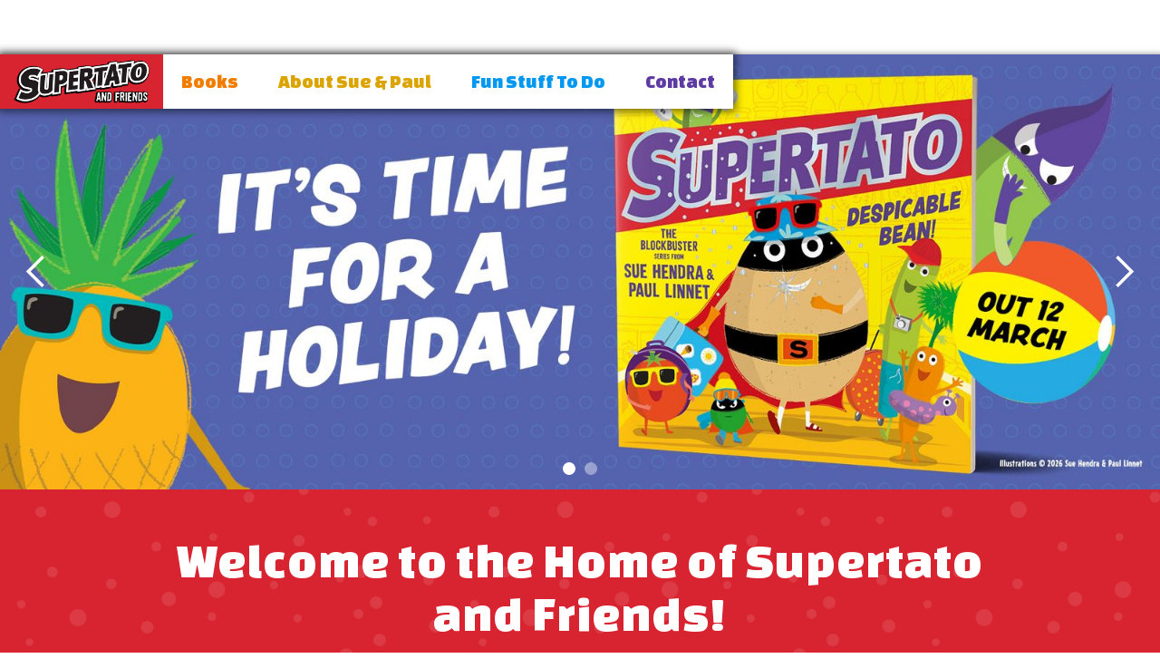

--- FILE ---
content_type: text/html
request_url: https://www.supertatoandfriends.com/
body_size: 2897
content:
<!DOCTYPE html><!--  Last Published: Fri Jan 09 2026 14:58:51 GMT+0000 (Coordinated Universal Time)  -->
<html data-wf-page="60ae3cf03b1118f109026d15" data-wf-site="60ae3cf03b11183ce0026d13">
<head>
  <meta charset="utf-8">
  <title>The Home of Supertato and Friends!</title>
  <meta content="The Home of Supertato and Friends!" property="og:title">
  <meta content="https://uploads-ssl.webflow.com/60ae3cf03b11183ce0026d13/60dca099a2719391d9c42b8f_81259%20-%20open%20graph%202.jpg" property="og:image">
  <meta content="The Home of Supertato and Friends!" property="twitter:title">
  <meta content="https://uploads-ssl.webflow.com/60ae3cf03b11183ce0026d13/60dca099a2719391d9c42b8f_81259%20-%20open%20graph%202.jpg" property="twitter:image">
  <meta content="width=device-width, initial-scale=1" name="viewport">
  <link href="css/normalize.css" rel="stylesheet" type="text/css">
  <link href="css/components.css" rel="stylesheet" type="text/css">
  <link href="css/supertato.css" rel="stylesheet" type="text/css">
  <link href="https://fonts.googleapis.com" rel="preconnect">
  <link href="https://fonts.gstatic.com" rel="preconnect" crossorigin="anonymous">
  <script src="https://ajax.googleapis.com/ajax/libs/webfont/1.6.26/webfont.js" type="text/javascript"></script>
  <script type="text/javascript">WebFont.load({  google: {    families: ["Bitter:400,700,400italic","Changa One:400,400italic","Varela:400"]  }});</script>
  <script type="text/javascript">!function(o,c){var n=c.documentElement,t=" w-mod-";n.className+=t+"js",("ontouchstart"in o||o.DocumentTouch&&c instanceof DocumentTouch)&&(n.className+=t+"touch")}(window,document);</script>
  <link href="images/favicon.jpg" rel="shortcut icon" type="image/x-icon">
  <link href="images/webclip.jpg" rel="apple-touch-icon"><!--  Google Tag Manager  -->
  <script>(function(w,d,s,l,i){w[l]=w[l]||[];w[l].push({'gtm.start':
new Date().getTime(),event:'gtm.js'});var f=d.getElementsByTagName(s)[0],
j=d.createElement(s),dl=l!='dataLayer'?'&l='+l:'';j.async=true;j.src=
'https://www.googletagmanager.com/gtm.js?id='+i+dl;f.parentNode.insertBefore(j,f);
})(window,document,'script','dataLayer','GTM-MCVSTKL');</script>
  <!--  End Google Tag Manager  -->
</head>
<body class="body">
  <div>
    <div data-collapse="medium" data-animation="default" data-duration="400" data-easing="ease" data-easing2="ease" role="banner" class="navbar aboutsuepaul w-nav">
      <div class="container w-container">
        <a href="index.html" aria-current="page" class="brand supertatohome w-nav-brand w--current"><img src="images/supertato-logo-WEB-andfriends.png" loading="lazy" data-w-id="2f511715-4d47-2ede-ce6b-ffc7e3e3910e" sizes="(max-width: 479px) 96vw, 230.3671875px" alt="" srcset="images/supertato-logo-WEB-andfriends-p-500.png 500w, images/supertato-logo-WEB-andfriends-p-800.png 800w, images/supertato-logo-WEB-andfriends.png 816w" class="image"></a>
        <nav role="navigation" class="nav-menu-7 w-nav-menu">
          <a href="books.html" data-w-id="49b6d5dc-8bcf-5b59-2de3-e64aa6fe904c" class="nav-link-6 w-nav-link">Books</a>
          <a href="about.html" data-w-id="2f511715-4d47-2ede-ce6b-ffc7e3e39112" class="nav-link-2 w-nav-link">About Sue &amp; Paul</a>
          <a href="news-events.html" data-w-id="2f511715-4d47-2ede-ce6b-ffc7e3e39114" class="nav-link-3 w-nav-link">news &amp; events</a>
          <a href="fun-stuff.html" data-w-id="2f511715-4d47-2ede-ce6b-ffc7e3e39116" class="nav-link-4 w-nav-link">Fun Stuff To Do<br></a>
          <a href="contact.html" data-w-id="2f511715-4d47-2ede-ce6b-ffc7e3e39119" class="nav-link-5 w-nav-link">Contact</a>
        </nav>
        <div class="menu-button-7 w-nav-button">
          <div class="icon-7 w-icon-nav-menu"></div>
        </div>
      </div>
    </div>
  </div>
  <div class="homeslider">
    <div data-delay="4000" data-animation="slide" class="slider w-slider" data-autoplay="true" data-easing="ease-in" data-hide-arrows="false" data-disable-swipe="false" data-autoplay-limit="0" data-nav-spacing="5" data-duration="500" data-infinite="true">
      <div class="mask w-slider-mask">
        <div class="w-slide">
          <a href="https://www.simonandschuster.co.uk/books/Supertato-Despicable-Bean!/Sue-Hendra/Supertato/9781398532175" target="_blank" class="link-block-3 w-inline-block"><img src="images/DespicableBean_website1920x720.jpg" loading="lazy" srcset="images/DespicableBean_website1920x720-p-500.jpg 500w, images/DespicableBean_website1920x720-p-800.jpg 800w, images/DespicableBean_website1920x720-p-1080.jpg 1080w, images/DespicableBean_website1920x720-p-1600.jpg 1600w, images/DespicableBean_website1920x720.jpg 1920w" sizes="(max-width: 1920px) 100vw, 1920px" alt="" class="image-9"></a>
        </div>
        <div class="w-slide">
          <a href="books.html" class="link-block-3 w-inline-block"><img src="images/Supertato-Web-Banners-1920x720_getTheGiggles.jpeg" loading="lazy" srcset="images/Supertato-Web-Banners-1920x720_getTheGiggles-p-500.jpeg 500w, images/Supertato-Web-Banners-1920x720_getTheGiggles-p-800.jpeg 800w, images/Supertato-Web-Banners-1920x720_getTheGiggles-p-1080.jpeg 1080w, images/Supertato-Web-Banners-1920x720_getTheGiggles-p-1600.jpeg 1600w, images/Supertato-Web-Banners-1920x720_getTheGiggles.jpeg 1920w" sizes="(max-width: 1920px) 100vw, 1920px" alt="" class="image-9"></a>
        </div>
      </div>
      <div class="w-slider-arrow-left">
        <div class="w-icon-slider-left"></div>
      </div>
      <div class="w-slider-arrow-right">
        <div class="w-icon-slider-right"></div>
      </div>
      <div class="w-slider-nav w-round"></div>
    </div>
  </div>
  <div class="home-section-1">
    <div class="div-block-4 homebanner1">
      <div data-w-id="fee51acd-025b-a49f-74a7-8d90ffd9b16b" class="text-block-5 hometitle1"><span class="text-span-7 hometitle1">Welcome to the Home of Supertato and Friends!</span><br></div>
      <div class="div-block-5 contactus"></div>
      <div class="text-block-5 homebanner2"><strong class="bold-text-3">Experience nonstop fun and hilarious adventures with Sue Hendra and Paul Linnet&#x27;s lovable characters!</strong><br></div>
    </div>
    <div class="morebooksbanner homebanner3 w-container"><img class="image-18" src="images/81259---supertato-books-banner-copy-home2.png" alt="" style="opacity:0" sizes="(max-width: 767px) 100vw, 718.7890625px, 239.5859375px" data-w-id="cbef11b4-4068-82c1-028d-10fde5e9fbb5" loading="lazy" srcset="images/81259---supertato-books-banner-copy-home2-p-500.png 500w, images/81259---supertato-books-banner-copy-home2-p-800.png 800w, images/81259---supertato-books-banner-copy-home2-p-1080.png 1080w, images/81259---supertato-books-banner-copy-home2.png 1500w"></div>
    <div class="container-6 w-container">
      <div class="div-block-15">
        <a data-w-id="45f79b52-6167-ae4d-7124-2679b7cccf7b" href="books.html" class="link-block-2 bookslink w-inline-block">
          <div class="text-block-12">Books<br></div>
        </a>
      </div>
      <div class="div-block-15">
        <a data-w-id="8d7c508b-1bb3-e3be-f5f4-40b6aa848b37" href="about.html" class="link-block-2 aboutlink w-inline-block">
          <div class="text-block-12">About Sue<br>&amp; Paul<br></div>
        </a>
      </div>
      <div class="div-block-15 newsevents-block">
        <a data-w-id="a5b57a93-8d93-14b7-9ea5-804c26523f28" href="news-events.html" class="link-block-2 newslink w-inline-block">
          <div class="text-block-12">news &amp;<br>events<br></div>
        </a>
      </div>
      <div class="div-block-15">
        <a data-w-id="a9ab4160-1482-b781-cadb-037729d8fe77" href="fun-stuff.html" class="link-block-2 funstufflink w-inline-block">
          <div class="text-block-12">Fun Stuff<br>ToDo<br></div>
        </a>
      </div>
      <div class="div-block-15">
        <a data-w-id="c81d260e-a5e8-4b90-0860-4e87281edb9d" href="contact.html" class="link-block-2 contactlink w-inline-block">
          <div class="text-block-12">Contact<br></div>
        </a>
      </div>
    </div>
  </div>
  <div class="facebook-footer">
    <div class="container-5 w-container">
      <div>
        <a href="https://www.facebook.com/supertatoandfriends" target="_blank" class="link-block visitfb w-inline-block">
          <div data-w-id="2b896ca2-669e-3aae-cb95-713fe7057667" class="text-block-10 visitfb"><span class="text-span-21"></span>  Visit us on Facebook!</div>
        </a>
      </div>
    </div>
  </div>
  <div class="footer-section-copyright section-14 footer-section-kkr">
    <div class="legal-links-container-kkr w-container">
      <div class="w-layout-hflex updated-flex-block">
        <a href="https://www.simonandschuster.com/p/privacy-policy" target="_blank" class="legal-link-kkr">Privacy Policy</a>
        <div class="updated hide"><strong>UPDATED</strong></div>
      </div>
      <div class="w-layout-hflex updated-flex-block">
        <a href="https://www.simonandschuster.com/p/terms-of-use" target="_blank" class="legal-link-kkr">Terms of Use</a>
        <div class="updated hide"><strong>UPDATED</strong></div>
      </div>
      <div class="w-layout-hflex updated-flex-block">
        <a href="https://simon-privacy.my.onetrust.com/webform/42b48037-2185-4e2d-96d2-a4301bbc3f8a/b3c0395b-4ed8-404f-b14b-3d388bec653d" target="_blank" class="legal-link-kkr">Your Privacy Choices<br></a><img src="images/privacyoptions.svg" loading="lazy" width="26" alt="Your Privacy Choices">
      </div>
      <div class="cookie-prefs-link w-embed">
        <a class="ot-sdk-show-settings">Cookie Preferences</a>
      </div>
      <a href="https://www.simonandschuster.com/p/privacy-policy#additional-information-us-states" target="_blank" class="legal-link-kkr">California Notice</a>
    </div>
    <div class="container-copyright-kkr w-container">
      <div class="copyright-kkr">© </div>
      <div class="html-embed copyright-kkr w-embed w-script">
        <script type="text/javascript">
  document.write(new Date().getFullYear());
</script>
      </div>
      <div class="copyright-kkr"> Simon &amp; Schuster, LLC. All rights reserved.</div>
    </div>
  </div>
  <script src="https://d3e54v103j8qbb.cloudfront.net/js/jquery-3.5.1.min.dc5e7f18c8.js?site=60ae3cf03b11183ce0026d13" type="text/javascript" integrity="sha256-9/aliU8dGd2tb6OSsuzixeV4y/faTqgFtohetphbbj0=" crossorigin="anonymous"></script>
  <script src="js/supertato.js" type="text/javascript"></script><!--  Google Tag Manager (noscript)  -->
  <noscript><iframe src="https://www.googletagmanager.com/ns.html?id=GTM-MCVSTKL" height="0" width="0" style="display:none;visibility:hidden"></iframe></noscript>
  <!--  End Google Tag Manager (noscript)  -->
</body>
</html>

--- FILE ---
content_type: text/css
request_url: https://www.supertatoandfriends.com/css/supertato.css
body_size: 5522
content:
@font-face {
  font-family: "Font awesome 5 brands 400";
  src: url('../fonts/Font-Awesome-5-Brands-Regular-400.otf') format("opentype");
  font-weight: 400;
  font-style: normal;
  font-display: swap;
}

@font-face {
  font-family: "Font awesome 5 free 400";
  src: url('../fonts/Font-Awesome-5-Free-Regular-400.otf') format("opentype");
  font-weight: 400;
  font-style: normal;
  font-display: swap;
}

@font-face {
  font-family: "Font awesome 5 free solid 900";
  src: url('../fonts/Font-Awesome-5-Free-Solid-900.otf') format("opentype");
  font-weight: 400;
  font-style: normal;
  font-display: swap;
}

:root {
  --white: white;
  --black: black;
  --dark-dark-grey: #202020;
  --goldenrod: #e4ab00;
  --white-smoke: #eee;
  --dim-grey: #555;
  --yellow-green: #7ec230;
  --dodger-blue: #0098f0;
  --violet: #5e3aa3;
  --crimson: #d82430;
  --grey: #777;
  --dark-orange: #f07c00;
  --facebook: #4267b2;
  --light-grey: #ccc;
}

.w-layout-hflex {
  flex-direction: row;
  align-items: flex-start;
  display: flex;
}

.w-embed-youtubevideo {
  background-image: url('https://d3e54v103j8qbb.cloudfront.net/static/youtube-placeholder.2b05e7d68d.svg');
  background-position: 50%;
  background-size: cover;
  width: 100%;
  padding-bottom: 0;
  padding-left: 0;
  padding-right: 0;
  position: relative;
}

.w-embed-youtubevideo:empty {
  min-height: 75px;
  padding-bottom: 56.25%;
}

.test-section {
  z-index: 5000;
  background-color: red;
  padding-top: 5px;
  padding-bottom: 5px;
  position: fixed;
  inset: 0% 0% auto;
}

.test-text-block {
  color: var(--white);
  text-align: center;
  font-size: 20px;
}

.footer-section-copyright {
  margin-top: 30px;
  margin-bottom: 20px;
  position: absolute;
  inset: auto 0% 0%;
}

.container-copyright {
  color: var(--black);
  text-align: center;
  margin-bottom: 27px;
  padding-top: 10px;
}

.copyright {
  color: var(--white);
  font-family: Bitter, serif;
  display: inline-block;
}

.html-embed {
  display: inline-block;
}

.body {
  color: var(--white);
  background-color: #0000;
  box-shadow: 2px 2px 6px 3px #00000059;
}

.section-3 {
  color: #ced8dd;
  margin-bottom: 0;
  position: static;
}

.section-5 {
  background-color: var(--dark-dark-grey);
  margin-top: 0;
  padding-bottom: 10px;
  position: static;
  inset: auto 0% 0%;
}

.footer-wrapper {
  position: fixed;
  inset: auto 0% 0%;
}

.legal-links-container {
  justify-content: space-between;
  margin-top: 0;
  padding-top: 25px;
  padding-bottom: 10px;
  display: flex;
}

.legal-link {
  color: var(--white);
  font-family: Bitter, serif;
  font-weight: 400;
  text-decoration: none;
}

.legal-link:hover {
  color: #646464;
}

.legal-link.hide-footer-link {
  display: none;
}

.nav-link {
  background-color: var(--white);
  color: var(--black);
  padding-left: 20px;
  padding-right: 20px;
  font-family: Flyerfonts hardcore;
  font-size: 21px;
}

.nav-link.otherbooks {
  color: var(--white);
  background-color: #5e448f;
}

.nav-link.otherbooks.w--current {
  background-color: #5e448f;
}

.nav-link-2 {
  color: #dba400;
  letter-spacing: 0;
  font-family: Changa One, Impact, sans-serif;
  font-size: 21px;
}

.nav-link-2:hover {
  color: var(--dark-dark-grey);
}

.nav-link-2.aboutsuepaul {
  color: var(--white);
  background-color: #5e448f;
}

.nav-link-2.aboutsuepaul.w--current {
  background-color: var(--goldenrod);
}

.nav-link-3 {
  color: var(--yellow-green);
  background-color: #0000;
  font-family: Flyerfonts hardcore;
  font-size: 21px;
  line-height: 20px;
  display: none;
}

.nav-link-3:hover {
  color: var(--dark-dark-grey);
}

.nav-link-3.newsevents {
  color: var(--white);
  background-color: #5e448f;
}

.nav-link-3.newsevents.w--current {
  background-color: var(--yellow-green);
}

.nav-link-4 {
  color: var(--dodger-blue);
  font-family: Changa One, Impact, sans-serif;
  font-size: 21px;
}

.nav-link-4:hover {
  color: var(--dark-dark-grey);
}

.nav-link-4.funstuff {
  color: var(--white);
  background-color: #5e448f;
}

.nav-link-4.funstuff.w--current {
  background-color: var(--dodger-blue);
}

.nav-link-5 {
  color: var(--violet);
  font-family: Changa One, Impact, sans-serif;
  font-size: 21px;
}

.nav-link-5:hover {
  color: var(--dark-dark-grey);
}

.nav-link-5.contact {
  color: var(--white);
  background-color: #5e448f;
}

.nav-link-5.contact.w--current {
  background-color: var(--violet);
}

.navbar {
  background-color: var(--white);
  position: fixed;
  inset: 0% 0% auto;
  box-shadow: 0 0 9px 3px #0000008c;
}

.navbar.aboutsuepaul {
  position: fixed;
  inset: 0% 0% auto;
}

.image {
  color: var(--white);
  flex: 1;
  width: 150px;
  max-width: none;
  display: inline-block;
}

.brand {
  background-color: var(--white);
  color: var(--crimson);
  align-items: center;
  padding-left: 15px;
  padding-right: 15px;
  display: flex;
}

.brand.homesupertato {
  background-color: var(--crimson);
}

.brand.supertatohome {
  color: #0000;
  background-color: #0000;
}

.brand.supertatohome.w--current {
  background-color: var(--crimson);
}

.container {
  flex-wrap: nowrap;
  justify-content: center;
  padding-left: 0;
  padding-right: 0;
  display: flex;
}

.div-block {
  background-color: var(--white);
  display: block;
  box-shadow: 2px 2px 5px 3px #00000059;
}

.container-2 {
  flex-flow: wrap;
  justify-content: center;
  align-items: stretch;
  padding-top: 15px;
  display: flex;
}

.div-block-2 {
  background-color: var(--white);
  text-align: center;
  flex-flow: column wrap;
  justify-content: flex-start;
  align-items: center;
  min-width: 300px;
  max-width: 300px;
  margin: 5px;
  padding-left: 0;
  padding-right: 0;
  display: flex;
  box-shadow: 2px 2px 6px 3px #00000059;
}

.div-block-2._1 {
  margin-left: 15px;
  margin-right: 15px;
}

.div-block-2.activitysheets {
  box-shadow: none;
  background-color: #0000;
  margin-top: 0;
  margin-bottom: 0;
}

.div-block-2.booksdiv {
  padding-bottom: 15px;
}

.image-2 {
  width: 250px;
  max-width: none;
  height: auto;
  margin-top: 15px;
}

.text-block {
  color: var(--grey);
  text-align: center;
  justify-content: center;
  align-items: stretch;
  margin-left: 0;
  margin-right: 0;
  padding: 15px;
  font-family: Bitter, serif;
  display: block;
}

.supertatobanner {
  justify-content: center;
  align-items: center;
  margin-top: 15px;
  display: flex;
}

.morebooksbanner {
  justify-content: center;
  align-items: center;
  display: flex;
}

.morebooksbanner.homebanner3 {
  padding-top: 0;
}

.text-block-2 {
  color: var(--white);
  text-align: center;
  letter-spacing: 1px;
  text-transform: uppercase;
  font-family: Changa One, Impact, sans-serif;
  font-size: 21px;
}

.dropdown-toggle {
  background-color: var(--crimson);
  border-radius: 20px;
  margin-bottom: 15px;
  padding-top: 10px;
  padding-bottom: 10px;
  padding-right: 20px;
}

.dropdown-toggle.preorderbutton {
  background-color: var(--dark-dark-grey);
}

.icon-8 {
  color: var(--white);
  font-size: 21px;
}

.text-block-3 {
  color: var(--black);
  text-transform: uppercase;
  object-fit: fill;
  margin-top: 15px;
  margin-left: 0;
  margin-right: 0;
  padding-left: 15px;
  padding-right: 15px;
  font-family: Changa One, Impact, sans-serif;
  font-size: 28px;
  line-height: 32px;
}

.dropdown-list {
  font-family: Arial, Helvetica Neue, Helvetica, sans-serif;
}

.dropdown-list.w--open {
  color: var(--black);
  text-transform: none;
  margin-top: -400px;
  padding-top: 0;
  font-family: Bitter, serif;
  font-size: 16px;
  font-weight: 700;
  line-height: 24px;
  text-decoration: none;
}

.dropdown-list.w--open:hover {
  text-decoration: none;
}

.more-books-section {
  background-color: var(--dark-orange);
  background-image: url('../images/Asset-3.png');
  background-position: 50%;
  background-size: 500px;
  padding-top: 35px;
  padding-bottom: 35px;
}

.more-books-section.booksfromotherpub {
  background-color: var(--crimson);
}

.books-section {
  background-color: #0000;
  background-image: url('../images/81259---background-1b.jpg');
  background-position: 50%;
  background-repeat: repeat-y;
  background-size: cover;
  padding-top: 75px;
  padding-bottom: 25px;
}

.books-section.homebg {
  background-image: url('../images/81259---background-1a.jpg');
  background-position: 50% 0;
  background-size: cover;
  background-attachment: fixed;
}

.books-section.homebg.mobileonlyhome {
  display: block;
}

.div-block-3 {
  background-color: #0000;
}

.section-8 {
  background-color: var(--dodger-blue);
  background-image: url('../images/Asset-3.png');
  background-position: 0 0;
  background-size: 500px;
  padding-top: 75px;
  padding-bottom: 55px;
}

.section-8.newseventsbanner {
  background-color: var(--yellow-green);
}

.section-8.contactbanner {
  background-color: var(--violet);
}

.div-block-4 {
  background-color: #0000;
  padding-top: 0;
  display: block;
}

.div-block-4.aboutus2 {
  box-shadow: none;
  background-color: #0000;
  background-image: none;
  flex-direction: column;
  align-items: center;
  padding-top: 35px;
  padding-bottom: 35px;
  display: flex;
}

.div-block-4.storydiv {
  background-color: var(--crimson);
  background-image: url('../images/Asset-3.png');
  background-position: 0 0;
  background-size: 500px;
}

.div-block-4.homebanner1 {
  padding-top: 55px;
  display: block;
}

.text-block-4 {
  color: var(--grey);
  text-align: center;
  margin-top: 0;
  padding: 0 130px;
  font-family: Bitter, serif;
  font-size: 18px;
  line-height: 28px;
}

.text-span {
  font-family: Flyerfonts hardcore;
  font-size: 24px;
}

.text-span-2 {
  color: var(--dark-dark-grey);
  font-family: Changa One, Impact, sans-serif;
  font-size: 28px;
  font-weight: 400;
}

.text-span-3 {
  color: var(--dark-dark-grey);
  font-family: Changa One, Impact, sans-serif;
  font-size: 28px;
}

.text-span-4 {
  font-size: 12px;
  line-height: 16px;
}

.text-span-5 {
  font-size: 12px;
  line-height: 12px;
}

.text-span-6 {
  color: var(--grey);
  font-size: 12px;
  line-height: 12px;
}

.link, .link-2, .link-3, .link-4, .link-5 {
  color: var(--violet);
}

.text-block-5 {
  text-align: center;
  padding: 55px 180px 0;
  font-family: Bitter, serif;
  font-size: 18px;
  line-height: 28px;
}

.text-block-5.p2 {
  padding: 25px 80px 35px;
}

.text-block-5.aboutus {
  padding-top: 55px;
}

.text-block-5.aboutus2 {
  color: #5e448f;
  text-transform: none;
  margin-top: 35px;
  padding-top: 0;
  padding-left: 150px;
  padding-right: 150px;
  font-family: Changa One, Impact, sans-serif;
  line-height: 35px;
}

.text-block-5.storybehind {
  padding-top: 35px;
  padding-left: 55px;
  padding-right: 55px;
}

.text-block-5.newsevents {
  padding-top: 55px;
  padding-left: 0;
  padding-right: 0;
  line-height: 38px;
}

.text-block-5.newsevents2 {
  padding-top: 25px;
  padding-left: 155px;
  padding-right: 155px;
}

.text-block-5.funstuff {
  padding-top: 55px;
}

.text-block-5.funstuff2 {
  padding-top: 25px;
  padding-left: 135px;
  padding-right: 135px;
}

.text-block-5.homebanner2 {
  padding-top: 35px;
  padding-left: 250px;
  padding-right: 250px;
  display: none;
}

.text-block-5.hometitle1 {
  padding-top: 0;
  padding-left: 150px;
  padding-right: 150px;
  line-height: 2.5em;
}

.text-span-7 {
  color: var(--dark-dark-grey);
  letter-spacing: 1px;
  font-family: Flyerfonts hardcore;
  font-size: 55px;
}

.text-span-7.aboutus2 {
  letter-spacing: 0;
  font-family: Changa One, Impact, sans-serif;
  line-height: 2em;
}

.text-span-7.aboutus {
  color: var(--white);
  font-family: Changa One, Impact, sans-serif;
  line-height: 55px;
}

.text-span-7.contactus {
  color: var(--white);
  letter-spacing: 0;
  font-family: Changa One, Impact, sans-serif;
}

.text-span-7.story1 {
  color: var(--white);
  line-height: 55px;
}

.text-span-7.hometitle1 {
  color: var(--white);
  font-family: Changa One, Impact, sans-serif;
}

.html-embed-2 {
  margin-bottom: 0;
  padding-left: 0;
  padding-right: 0;
}

.container-3.aboutus2, .container-4.newsevents {
  padding-top: 35px;
}

.text-span-8 {
  font-family: "Font awesome 5 free solid 900", sans-serif;
}

.div-block-5 {
  background-color: var(--white);
  text-align: center;
  flex-flow: row-reverse;
  justify-content: center;
  align-items: center;
  width: 100px;
  height: 3px;
  margin: 25px auto 45px;
  display: flex;
}

.div-block-5.contactus {
  margin-bottom: 0;
  display: block;
}

.div-block-5.aboutus2 {
  background-color: var(--dark-dark-grey);
  justify-content: center;
  align-items: center;
  margin-bottom: 0;
}

.section-9 {
  background-color: var(--goldenrod);
  background-image: url('../images/Asset-3.png');
  background-position: 0 0;
  background-size: 500px;
  padding-top: 75px;
  padding-bottom: 0;
}

.div-block-6 {
  background-color: var(--white);
  box-shadow: 2px 2px 6px 3px #00000059;
}

.text-block-6 {
  margin-left: 35px;
  margin-right: 35px;
  padding-left: 0;
  font-family: Bitter, serif;
  font-size: 16px;
  line-height: 26px;
}

.text-block-6.aboutus2 {
  color: var(--dark-dark-grey);
  text-align: center;
  white-space: normal;
  font-weight: 400;
  line-height: 26px;
}

.text-block-6.storybehind {
  color: var(--dark-dark-grey);
  padding-top: 0;
  padding-bottom: 0;
}

.div-block-7 {
  flex-flow: wrap;
  justify-content: center;
  align-items: center;
  padding-bottom: 55px;
  display: flex;
}

.div-block-7.about1 {
  flex-flow: row;
  justify-content: flex-start;
}

.image-3 {
  align-self: flex-start;
  width: auto;
  max-width: none;
  height: 400px;
  margin-left: 35px;
  box-shadow: 11px 11px #00000040;
}

.image-3.aboutus2 {
  width: 500px;
  margin-left: 0;
  margin-right: 35px;
}

.bold-text, .bold-text-2 {
  letter-spacing: 0;
  font-family: Changa One, Impact, sans-serif;
  font-size: 28px;
  font-weight: 400;
}

.bold-text-3 {
  font-size: 28px;
  line-height: 38px;
}

.bold-text-4 {
  color: var(--violet);
  font-size: 28px;
  line-height: 38px;
}

.text-span-9 {
  color: var(--grey);
  white-space: normal;
  font-size: 12px;
  line-height: 12px;
}

.aboutimage2 {
  width: auto;
  height: 350px;
  margin-top: 35px;
  margin-right: 35px;
  box-shadow: 11px 11px #00000040;
}

.section-10 {
  background-color: #0000;
  background-image: url('../images/81259---background-1b.jpg');
  background-position: 50%;
  background-repeat: repeat-y;
  background-size: cover;
}

.section-11 {
  background-color: #0000;
  background-image: url('../images/81259---background-1b.jpg');
  background-position: 50%;
  background-repeat: repeat-y;
  margin-top: 0;
  margin-bottom: 0;
  padding-top: 35px;
  padding-bottom: 35px;
}

.section-11.contact {
  padding-top: 35px;
}

.text-span-10, .text-span-11 {
  font-family: "Font awesome 5 free solid 900", sans-serif;
  font-size: 35px;
}

.bold-text-5 {
  text-align: right;
}

.text-span-12 {
  font-family: Flyerfonts hardcore;
  font-size: 28px;
  line-height: 26px;
}

.div-block-9 {
  background-color: var(--crimson);
  background-image: url('../images/Asset-3.png');
  background-position: 50%;
  background-size: 500px;
}

.text-block-7 {
  color: var(--white);
  letter-spacing: 0;
  font-family: Changa One, Impact, sans-serif;
  font-size: 24px;
  line-height: 24px;
}

.text-block-8 {
  color: var(--white);
  letter-spacing: 0;
  font-family: Changa One, Impact, sans-serif;
  font-size: 24px;
  line-height: 24px;
  position: static;
}

.text-block-9 {
  color: var(--white);
  letter-spacing: 0;
  font-family: Changa One, Impact, sans-serif;
  font-size: 24px;
  line-height: 24px;
}

.tab-link-tab-2 {
  background-color: var(--goldenrod);
  margin: 5px;
  box-shadow: 2px 2px 6px 1px #00000059;
}

.tab-link-tab-2:active {
  background-color: var(--crimson);
}

.tab-link-tab-2:focus {
  background-color: var(--dark-dark-grey);
}

.tab-link-tab-2.w--current {
  background-color: var(--black);
}

.tab-link-tab-1 {
  background-color: var(--goldenrod);
  margin: 5px;
}

.tab-link-tab-1.w--current {
  background-color: var(--dark-dark-grey);
  margin: 5px;
  box-shadow: 2px 2px 6px 1px #00000059;
}

.tab-link-tab-1.w--current:visited {
  background-color: var(--crimson);
}

.tab-link-tab-3 {
  background-color: var(--goldenrod);
  margin: 5px;
  box-shadow: 2px 2px 6px 1px #00000059;
}

.tab-link-tab-3:active {
  background-color: var(--crimson);
}

.tab-link-tab-3:focus, .tab-link-tab-3.w--current {
  background-color: var(--dark-dark-grey);
}

.tabs {
  padding-top: 35px;
  padding-bottom: 35px;
}

.tabs-menu {
  text-align: center;
}

.youtube {
  margin-top: 35px;
  margin-bottom: 35px;
}

.rich-text-block {
  color: var(--dark-dark-grey);
  font-family: Bitter, serif;
  font-size: 16px;
  line-height: 26px;
}

.rich-text-block-2, .rich-text-block-3 {
  color: var(--dark-dark-grey);
}

.paragraph {
  color: var(--dark-dark-grey);
  object-fit: fill;
  margin-top: 10px;
  font-family: Bitter, serif;
  font-size: 16px;
  line-height: 26px;
  display: block;
}

.paragraph-2, .paragraph-3, .paragraph-4, .paragraph-5, .paragraph-6, .paragraph-7 {
  color: var(--dark-dark-grey);
  margin-top: 10px;
  font-family: Bitter, serif;
  font-size: 16px;
  line-height: 26px;
}

.image-4 {
  object-fit: fill;
  max-width: 500px;
  max-height: none;
  margin: 10px auto;
  padding: 0;
  display: block;
  box-shadow: 5px 5px #00000026;
}

.image-5 {
  text-align: center;
  max-width: 700px;
  max-height: none;
  margin: 10px auto;
  padding-top: 0;
  padding-bottom: 0;
  display: block;
  box-shadow: 5px 5px #00000026;
}

.image-6 {
  text-align: center;
  object-fit: fill;
  max-width: 75%;
  margin: 0 auto;
  display: block;
}

.div-block-11 {
  background-color: var(--white);
  flex-flow: column wrap;
  justify-content: center;
  margin-left: auto;
  margin-right: auto;
  padding-bottom: 25px;
  display: flex;
  box-shadow: 2px 2px 6px 3px #00000040;
}

.div-block-11.article1 {
  background-image: url('../images/81259---background-1b.jpg');
  background-position: 50%;
  background-size: auto;
  margin-top: 0;
  padding-bottom: 15px;
}

.div-block-11.article2 {
  background-color: var(--white);
  background-image: url('../images/81259---background-1b.jpg');
  background-position: 50%;
  background-size: auto;
  margin-top: 35px;
  padding-bottom: 15px;
}

.div-block-11.article3, .div-block-11.article4 {
  background-image: url('../images/81259---background-1b.jpg');
  background-position: 50%;
  background-size: auto;
  margin-top: 35px;
  padding-bottom: 15px;
}

.div-block-11.funstufftrailers {
  box-shadow: none;
  background-color: #0000;
  flex-direction: row;
  align-items: center;
  margin-top: 0;
  margin-bottom: 35px;
  padding-bottom: 0;
}

.div-block-11.funstufftrailers.othervideos {
  background-color: var(--white-smoke);
  display: none;
}

.div-block-11.funstufftrailers.videocarousel {
  flex-flow: wrap;
  justify-content: center;
  align-items: center;
}

.div-block-11.funstufftrailers.funvideo {
  display: none;
}

.div-block-11.funstuffactivity {
  box-shadow: none;
  background-color: #0000;
  flex-direction: row;
  align-items: center;
  margin-top: 35px;
}

.paragraph-8 {
  color: var(--dim-grey);
  margin-bottom: 0;
  padding: 35px 35px 0;
  font-family: Bitter, serif;
  font-size: 16px;
  line-height: 24px;
}

.paragraph-8.article2 {
  color: var(--dim-grey);
  padding-bottom: 35px;
}

.paragraph-8.trailers {
  color: var(--dark-dark-grey);
  text-align: center;
  padding: 24px 215px;
}

.paragraph-8.othervideos {
  text-align: center;
  align-self: center;
}

.text-span-13 {
  color: var(--white);
  font-size: 24px;
}

.bold-text-6 {
  color: var(--yellow-green);
  letter-spacing: 0;
  font-family: Changa One, Impact, sans-serif;
  font-size: 35px;
  font-weight: 400;
}

.bold-text-6.article2 {
  color: var(--yellow-green);
}

.bold-text-6.activitysheets {
  color: var(--white);
}

.bold-text-6.supertatotrailers.trailertitle {
  color: var(--dodger-blue);
}

.button {
  background-color: var(--dark-dark-grey);
  text-align: right;
  letter-spacing: 1px;
  object-fit: fill;
  justify-content: center;
  margin: 15px auto;
  padding-top: 10px;
  padding-bottom: 10px;
  font-family: Flyerfonts hardcore;
  font-size: 21px;
  line-height: 28px;
  display: inline-block;
}

.button:hover {
  background-color: var(--yellow-green);
  transform: translate(0);
}

.button.eventsbutton {
  display: none;
}

.button.eventsbutton:hover {
  background-color: var(--yellow-green);
  color: var(--white);
}

.button.activitybutton {
  text-transform: uppercase;
  font-family: Changa One, Impact, sans-serif;
}

.button.activitybutton:hover {
  background-color: var(--white);
  color: var(--dark-dark-grey);
}

.text-span-14 {
  font-family: "Font awesome 5 free solid 900", sans-serif;
}

.html-embed-3 {
  align-self: center;
  margin-top: 25px;
  margin-bottom: 25px;
  box-shadow: 2px 2px 6px 3px #00000026;
}

.text-span-15 {
  color: var(--dark-dark-grey);
  text-align: right;
  text-transform: uppercase;
  font-family: Changa One, Impact, sans-serif;
  font-size: 24px;
}

.text-span-16 {
  color: var(--dark-dark-grey);
  font-family: Flyerfonts hardcore;
}

.text-span-17 {
  font-family: Flyerfonts hardcore;
}

.text-span-18 {
  color: var(--dark-dark-grey);
}

.text-span-19 {
  color: var(--dark-dark-grey);
  text-transform: uppercase;
  font-family: Changa One, Impact, sans-serif;
  font-size: 24px;
}

.div-block-12 {
  flex-flow: wrap;
  flex: 0 auto;
  justify-content: center;
  align-items: center;
  width: 35%;
  padding: 15px;
  display: flex;
}

.youtube-2, .youtube-3 {
  margin-bottom: 15px;
}

.html-embed-4 {
  width: auto;
}

.image-7 {
  width: 300px;
  max-width: none;
}

.div-block-13 {
  flex-flow: wrap;
  justify-content: center;
  align-items: center;
  display: flex;
}

.div-block-13.activitysheets {
  align-self: center;
}

.section-12 {
  background-color: var(--dodger-blue);
  background-image: url('../images/Asset-3.png');
  background-position: 50%;
  background-size: 500px;
}

.section-13 {
  background-color: var(--facebook);
}

.facebook-footer {
  background-color: var(--facebook);
  padding-top: 25px;
  padding-bottom: 25px;
}

.facebook-footer:hover {
  background-color: #5b7fc7;
}

.text-block-10 {
  color: var(--white);
  text-align: center;
  letter-spacing: 1px;
  cursor: pointer;
  font-family: Flyerfonts hardcore;
  font-size: 24px;
  line-height: 28px;
  text-decoration: none;
}

.text-block-10.visitfb {
  letter-spacing: 1px;
  text-transform: uppercase;
  font-family: Changa One, Impact, sans-serif;
  text-decoration: none;
}

.text-span-20 {
  font-family: "Font awesome 5 brands 400", sans-serif;
}

.container-5 {
  padding-top: 0;
  padding-bottom: 0;
}

.bold-text-7 {
  color: var(--goldenrod);
}

.link-block {
  text-align: center;
  display: block;
}

.link-block.visitfb {
  text-decoration: none;
}

.text-span-21 {
  font-family: "Font awesome 5 brands 400", sans-serif;
}

.dropdown-link {
  display: block;
  position: relative;
}

.dropdown-toggle-2 {
  background-color: var(--crimson);
  border-radius: 20px;
  margin-bottom: 0;
  margin-left: auto;
  margin-right: auto;
  padding-top: 10px;
  padding-bottom: 10px;
  padding-right: 20px;
  font-family: Flyerfonts hardcore;
  font-size: 18px;
  display: inline-block;
}

.dropdown-toggle-2.w--open {
  margin-bottom: 0;
}

.text-block-11 {
  color: var(--white);
  text-align: center;
  letter-spacing: 1px;
  text-transform: uppercase;
  margin-left: auto;
  margin-right: auto;
  font-family: Changa One, Impact, sans-serif;
  font-size: 21px;
  display: block;
}

.dropdown-link-2 {
  font-family: Bitter, serif;
  font-weight: 700;
}

.dropdown-link-2:hover {
  text-decoration: underline;
}

.dropdown-link-2.bookslink {
  clear: none;
  text-align: center;
  flex-flow: column;
  justify-content: center;
  align-items: center;
  margin-left: auto;
  margin-right: auto;
  font-size: 16px;
  display: flex;
}

.dropdown-list-2 {
  margin-top: -6px;
}

.dropdown-list-2.w--open {
  text-align: center;
  flex-direction: column;
  justify-content: center;
  align-items: center;
  margin-top: -80px;
  margin-left: auto;
  margin-right: auto;
  display: block;
}

.dropdown, .dropdown-2, .dropdown-3 {
  margin-top: 10px;
  margin-bottom: 15px;
}

.dropdown-4 {
  align-self: auto;
  margin-top: 10px;
  margin-bottom: 15px;
}

.dropdown-5, .dropdown-6 {
  margin-top: 10px;
  margin-bottom: 15px;
}

.nav-link-6 {
  color: var(--dark-orange);
  letter-spacing: 0;
  background-color: #0000;
  font-family: Changa One, Impact, sans-serif;
  font-size: 21px;
}

.nav-link-6:hover {
  color: var(--dark-dark-grey);
}

.nav-link-6.currentbooks {
  background-color: var(--dark-orange);
  color: var(--white);
}

.bold-text-8 {
  color: var(--dim-grey);
}

.videocarousel, .lightbox-link, .lightbox-link-2, .lightbox-link-3, .lightbox-link-4 {
  margin: 10px;
}

.image-8 {
  margin: 10px;
  box-shadow: 0 2px 5px #0003, 0 2px 5px #0003;
}

.home-section-1 {
  background-color: var(--crimson);
  background-image: url('../images/Asset-3.png');
  background-position: 50%;
  background-size: 500px;
  margin-top: 0;
}

.div-block-14 {
  background-color: var(--dark-dark-grey);
  width: 150px;
  height: 150px;
  display: flex;
  box-shadow: 2px 2px 6px 3px #00000059;
}

.link-block-2 {
  background-color: var(--black);
  border-radius: 20px;
  justify-content: center;
  width: 150px;
  height: 150px;
  transition: opacity .2s;
  display: flex;
  box-shadow: 2px 2px 6px 3px #00000026;
}

.link-block-2:hover {
  background-color: var(--dark-orange);
}

.link-block-2.bookslink {
  border: 3px solid var(--white);
  background-color: var(--dark-orange);
  border-radius: 20px;
  text-decoration: none;
  box-shadow: 6px 6px 0 3px #00000026;
}

.link-block-2.bookslink:hover {
  background-color: var(--black);
  border-width: 0;
  text-decoration: none;
}

.link-block-2.aboutlink {
  border: 3px solid var(--white);
  background-color: var(--goldenrod);
  text-decoration: none;
  box-shadow: 6px 6px 0 3px #00000026;
}

.link-block-2.aboutlink:hover {
  background-color: var(--black);
  border-width: 0;
}

.link-block-2.newslink {
  border: 3px solid var(--white);
  background-color: var(--yellow-green);
  text-decoration: none;
  box-shadow: 6px 6px 0 3px #00000026;
}

.link-block-2.newslink:hover {
  background-color: var(--black);
  border-width: 0;
}

.link-block-2.funstufflink {
  border: 3px solid var(--white);
  background-color: var(--dodger-blue);
  text-decoration: none;
  box-shadow: 6px 6px 0 3px #00000026;
}

.link-block-2.funstufflink:hover {
  background-color: var(--black);
  border-width: 0;
}

.link-block-2.contactlink {
  border: 3px solid var(--white);
  background-color: var(--violet);
  text-decoration: none;
  box-shadow: 6px 6px 0 3px #00000026;
}

.link-block-2.contactlink:hover {
  background-color: var(--black);
  border-width: 0;
}

.text-block-12 {
  clear: none;
  color: var(--white);
  text-align: center;
  flex-flow: row-reverse;
  justify-content: center;
  align-items: center;
  margin-left: auto;
  margin-right: auto;
  font-family: Changa One, Impact, sans-serif;
  font-size: 28px;
  line-height: 28px;
  text-decoration: none;
  display: flex;
}

.div-block-15 {
  border-radius: 50%;
  margin-left: auto;
  margin-right: auto;
  padding: 15px;
}

.div-block-15.newsevents-block {
  display: none;
}

.container-6 {
  flex-wrap: wrap;
  justify-content: center;
  padding-bottom: 35px;
  display: flex;
}

.homeslider {
  cursor: pointer;
  max-height: none;
  margin-top: 60px;
}

.slider {
  cursor: pointer;
  height: auto;
  max-height: none;
  transition: opacity .2s;
}

.image-9, .slide, .link-block-3, .mask {
  cursor: pointer;
}

.bookshover, .bookslink:hover {
  text-decoration: underline;
}

.text-block-13 {
  color: #fff;
  margin-top: 35px;
  font-family: Bitter, serif;
}

.hide-dropdown-button {
  display: none;
}

.button-2 {
  background-color: var(--crimson);
  letter-spacing: 1px;
  text-transform: uppercase;
  border-radius: 20px;
  padding: 10px 20px;
  font-family: Changa One, Impact, sans-serif;
  font-size: 21px;
}

.updated-flex-block {
  grid-column-gap: 8px;
  grid-row-gap: 8px;
  align-items: center;
}

.legal-links-container-kkr {
  justify-content: space-between;
  margin-bottom: 0;
  padding-top: 30px;
  padding-bottom: 30px;
  display: flex;
}

.copyright-kkr {
  color: #909090;
  font-family: Bitter, serif;
  font-size: 1em;
  line-height: 1em;
  display: inline-block;
}

.section-14 {
  color: #ced8dd;
  margin-bottom: 0;
  position: static;
}

.cookie-prefs-link {
  color: #565656;
  text-align: center;
  letter-spacing: normal;
  text-transform: none;
  cursor: pointer;
  font-family: Bitter, serif;
  font-size: 1em;
  font-weight: 700;
  line-height: 1.2em;
  text-decoration: none;
}

.cookie-prefs-link:hover {
  color: #646464;
}

.updated {
  color: #1644f9;
  padding-top: 3px;
  font-family: Varela, sans-serif;
  font-size: 75%;
  font-weight: 400;
  line-height: 1.2em;
}

.updated.hide {
  display: none;
}

.container-copyright-kkr {
  color: #000;
  text-align: center;
  margin-bottom: 27px;
  padding-top: 10px;
}

.legal-link-kkr {
  color: #565656;
  text-align: center;
  letter-spacing: normal;
  text-transform: none;
  font-family: Bitter, serif;
  font-size: 1em;
  font-weight: 700;
  line-height: 1.2em;
  text-decoration: none;
}

.legal-link-kkr:hover {
  color: #646464;
}

.footer-section-kkr {
  background-color: #e3e3e3;
  margin-top: 0;
  padding-top: 15px;
  padding-bottom: 15px;
  position: relative;
  inset: auto 0% 0%;
}

.image-10, .image-11, .image-12, .image-13 {
  box-shadow: 0 2px 5px #0003;
}

.image-14, .image-15, .image-16, .image-17, .image-18 {
  width: 90%;
  max-width: none;
}

@media screen and (max-width: 991px) {
  .body {
    background-repeat: no-repeat;
    background-size: cover;
    background-attachment: fixed;
  }

  .nav-link.otherbooks {
    color: #5e448f;
    background-color: #0000;
  }

  .nav-link.otherbooks.w--current {
    background-color: var(--white);
    color: #5e448f;
  }

  .nav-link-2 {
    text-align: center;
  }

  .nav-link-2.aboutsuepaul {
    color: #5e448f;
    background-color: #0000;
  }

  .nav-link-2.aboutsuepaul.w--current {
    background-color: var(--white-smoke);
    color: var(--dim-grey);
    text-decoration: none;
  }

  .nav-link-3 {
    text-align: center;
  }

  .nav-link-3.newsevents {
    background-color: var(--white);
    color: #5e448f;
  }

  .nav-link-3.newsevents.w--current {
    background-color: var(--white-smoke);
    color: var(--dim-grey);
  }

  .nav-link-4 {
    text-align: center;
  }

  .nav-link-4.funstuff {
    background-color: var(--white);
    color: #5e448f;
  }

  .nav-link-4.funstuff.w--current {
    background-color: var(--white-smoke);
    color: var(--dim-grey);
  }

  .nav-link-5 {
    text-align: center;
  }

  .nav-link-5.contact {
    background-color: var(--white);
    color: #5e448f;
  }

  .nav-link-5.contact.w--current {
    background-color: var(--white-smoke);
    color: var(--dim-grey);
  }

  .navbar {
    background-color: var(--white);
  }

  .navbar.homesupertato {
    background-color: var(--crimson);
    grid-template-rows: auto auto;
    grid-template-columns: 1fr 1fr;
    grid-auto-columns: 1fr;
    justify-content: space-between;
    display: block;
  }

  .navbar.aboutsuepaul {
    background-color: var(--white);
    padding-top: 10px;
    padding-bottom: 10px;
  }

  .brand {
    background-color: #0000;
  }

  .brand.homesupertato {
    justify-content: space-between;
    align-items: center;
    padding-top: 10px;
    padding-bottom: 10px;
    display: flex;
  }

  .brand.supertatohome.w--current {
    color: #0000;
    background-color: #0000;
  }

  .container {
    flex-flow: row;
    justify-content: space-between;
    align-items: center;
    display: flex;
  }

  .menu-button {
    color: var(--black);
    flex-flow: row;
    flex: none;
    justify-content: space-between;
    align-items: center;
    padding: 0;
    display: flex;
  }

  .nav-menu {
    background-color: var(--white);
    flex-direction: row;
    justify-content: space-between;
    display: flex;
  }

  .icon {
    background-color: var(--crimson);
    color: var(--white);
    font-size: 55px;
  }

  .icon-2 {
    font-size: 55px;
  }

  .menu-button-2 {
    padding: 0;
  }

  .menu-button-2.w--open {
    background-color: var(--crimson);
  }

  .nav-menu-2 {
    background-color: var(--white);
  }

  .icon-3 {
    color: var(--black);
    font-size: 55px;
  }

  .menu-button-3 {
    color: var(--black);
    padding: 0;
  }

  .menu-button-3.w--open {
    background-color: #0000;
  }

  .nav-menu-3 {
    background-color: var(--white);
  }

  .icon-4 {
    background-color: var(--white);
    color: var(--black);
    font-size: 55px;
  }

  .menu-button-4 {
    padding: 0;
  }

  .nav-menu-4, .nav-menu-5 {
    background-color: var(--white);
  }

  .menu-button-5 {
    color: var(--black);
    background-color: #0000;
    padding: 0;
  }

  .menu-button-5.w--open {
    color: var(--black);
    background-color: #0000;
  }

  .icon-5 {
    font-size: 55px;
  }

  .menu-button-6 {
    background-color: #0000;
    padding: 0;
  }

  .menu-button-6.w--open {
    background-color: #0000;
  }

  .icon-6 {
    color: var(--black);
    font-size: 55px;
  }

  .nav-menu-6 {
    background-color: var(--white);
  }

  .icon-7 {
    font-size: 55px;
  }

  .menu-button-7 {
    color: var(--black);
    padding: 0;
  }

  .menu-button-7.w--open {
    color: var(--black);
    background-color: #0000;
  }

  .nav-menu-7 {
    background-color: var(--white);
    text-align: center;
    flex: 0 auto;
    align-self: auto;
  }

  .books-section {
    background-repeat: repeat;
    background-attachment: fixed;
    padding-top: 100px;
  }

  .books-section.homebg {
    background-position: 50% 0;
    background-size: auto;
    background-attachment: scroll;
    display: block;
  }

  .books-section.homebg.mobileonlyhome {
    background-color: var(--white-smoke);
    background-image: url('../images/81259---background-1a.jpg');
    background-position: 50% 0;
    background-size: auto;
    display: block;
  }

  .text-block-4 {
    padding-left: 100px;
    padding-right: 100px;
  }

  .text-block-5 {
    padding-left: 55px;
    padding-right: 55px;
  }

  .text-block-5.p2 {
    padding: 25px 100px;
  }

  .text-block-5.aboutus2 {
    padding-left: 75px;
    padding-right: 75px;
  }

  .text-block-5.newsevents {
    padding-left: 55px;
    padding-right: 55px;
  }

  .text-block-5.newsevents2 {
    padding-left: 50px;
    padding-right: 50px;
  }

  .text-block-5.funstuff2 {
    padding-left: 35px;
    padding-right: 35px;
  }

  .text-block-5.homebanner2 {
    padding-left: 25px;
    padding-right: 25px;
  }

  .text-block-5.hometitle1 {
    padding-left: 35px;
    padding-right: 35px;
  }

  .div-block-5.aboutus {
    margin-bottom: 30px;
  }

  .section-9 {
    background-color: var(--goldenrod);
    background-image: url('../images/Asset-3.png');
    background-position: 50%;
    background-size: 500px;
    padding-top: 75px;
  }

  .text-block-6.aboutus2 {
    margin-left: 25px;
    margin-right: 25px;
  }

  .div-block-7 {
    flex-wrap: wrap;
    justify-content: center;
    align-items: stretch;
  }

  .div-block-7.about1 {
    flex-wrap: wrap;
    justify-content: center;
  }

  .image-3 {
    margin-bottom: 35px;
    margin-left: 0;
  }

  .aboutimage2 {
    margin-top: 35px;
    margin-bottom: 0;
    margin-right: 0;
    padding-left: 10px;
    padding-right: 10px;
  }

  .div-block-8 {
    background-image: url('../images/81259---background-1a.jpg');
    background-position: 50%;
    background-repeat: no-repeat;
    background-size: cover;
    max-height: 100vh;
  }

  .image-4 {
    max-width: 350px;
    max-height: none;
  }

  .image-5 {
    max-width: 500px;
    max-height: none;
  }

  .image-6._2nd, .image-6._1st, .image-6._3rd, .image-6._4th, .image-6._5th, .image-6._6th, .image-6._7th {
    max-width: 100%;
  }

  .div-block-11.article2 {
    background-image: url('../images/81259---background-1b.jpg');
    background-position: 50%;
  }

  .div-block-11.article3, .div-block-11.article4 {
    background-image: url('../images/81259---background-1b.jpg');
    background-position: 50%;
    background-size: auto;
  }

  .paragraph-8.trailers {
    padding-left: 100px;
    padding-right: 100px;
  }

  .div-block-12 {
    width: 75%;
  }

  .image-7 {
    width: 500px;
  }

  .nav-link-6 {
    margin-left: auto;
    margin-right: auto;
    display: inline-block;
  }

  .nav-link-6.currentbooks.w--current {
    background-color: var(--white-smoke);
    color: var(--dim-grey);
    text-align: center;
    display: block;
  }

  .homeslider {
    margin-top: 75px;
  }

  .legal-links-container-kkr {
    flex-direction: column;
    justify-content: center;
    align-items: center;
    padding-top: 10px;
    padding-bottom: 10px;
  }

  .cookie-prefs-link {
    padding-top: 10px;
    padding-bottom: 10px;
  }

  .updated {
    padding-top: 0;
  }

  .legal-link-kkr {
    padding-top: 10px;
    padding-bottom: 10px;
  }
}

@media screen and (max-width: 767px) {
  .legal-links-container {
    flex-direction: column;
    align-items: center;
  }

  .legal-link {
    margin-bottom: 5px;
  }

  .container-2 {
    flex-wrap: wrap;
  }

  .books-section.homebg {
    background-size: auto;
  }

  .text-block-4 {
    padding-left: 35px;
    padding-right: 35px;
  }

  .text-block-5 {
    padding-left: 25px;
    padding-right: 25px;
  }

  .text-block-5.p2 {
    padding-left: 45px;
    padding-right: 45px;
  }

  .text-block-5.aboutus2 {
    padding-left: 15px;
    padding-right: 15px;
  }

  .text-block-5.newsevents {
    padding-left: 25px;
    padding-right: 25px;
  }

  .text-block-5.newsevents2 {
    padding-left: 35px;
    padding-right: 35px;
  }

  .text-block-5.funstuff2 {
    padding-left: 15px;
    padding-right: 15px;
  }

  .text-block-5.homebanner2 {
    padding-left: 10px;
    padding-right: 10px;
  }

  .text-block-5.hometitle1, .container-3, .container-4 {
    padding-left: 15px;
    padding-right: 15px;
  }

  .div-block-5.aboutus {
    margin-bottom: 30px;
  }

  .div-block-5.aboutus2 {
    margin-bottom: 0;
  }

  .text-block-6 {
    margin-left: 25px;
    margin-right: 25px;
    font-size: 14px;
  }

  .text-block-6.aboutus2 {
    margin-left: 25px;
    margin-right: 25px;
    line-height: 24px;
  }

  .image-3 {
    margin-left: 0;
  }

  .image-4, .image-5 {
    max-width: 450px;
    max-height: none;
  }

  .div-block-10 {
    margin-left: 10px;
    margin-right: 10px;
  }

  .image-6._2nd, .image-6._1st, .image-6._3rd, .image-6._4th, .image-6._5th, .image-6._6th, .image-6._7th {
    max-width: 100%;
  }

  .paragraph-8.trailers {
    padding-left: 0;
    padding-right: 0;
  }

  .div-block-12 {
    width: 85%;
  }

  .image-7 {
    width: 450px;
  }

  .container-6 {
    flex-direction: row;
    justify-content: center;
    align-items: stretch;
  }

  .legal-links-container-kkr {
    flex-direction: column;
    align-items: center;
  }

  .cookie-prefs-link, .legal-link-kkr {
    margin-bottom: 5px;
  }
}

@media screen and (max-width: 479px) {
  .text-block-4 {
    padding-left: 15px;
    padding-right: 15px;
    font-size: 14px;
    line-height: 24px;
  }

  .text-span-2, .text-span-3 {
    font-size: 24px;
  }

  .text-block-5 {
    padding-left: 15px;
    padding-right: 15px;
  }

  .text-block-5.p2 {
    padding-left: 20px;
    padding-right: 20px;
  }

  .text-block-5.aboutus {
    padding-left: 0;
    padding-right: 0;
  }

  .text-block-5.aboutus2 {
    padding-top: 25px;
  }

  .text-block-5.newsevents {
    padding-left: 15px;
    padding-right: 15px;
  }

  .text-block-5.newsevents2, .text-block-5.funstuff2 {
    padding-left: 0;
    padding-right: 0;
  }

  .text-span-7.aboutus {
    line-height: 35px;
  }

  .div-block-5.aboutus {
    margin-bottom: 25px;
  }

  .text-block-6 {
    margin-left: 0;
    margin-right: 0;
  }

  .text-block-6.aboutus2 {
    margin-left: 0;
    margin-right: 0;
    padding-left: 10px;
    padding-right: 10px;
  }

  .image-3 {
    width: auto;
    height: 300px;
  }

  .bold-text-4 {
    font-size: 24px;
    line-height: 34px;
  }

  .text-span-9 {
    font-size: 10px;
    line-height: 10px;
  }

  .aboutimage2 {
    height: 300px;
  }

  .image-4, .image-5 {
    max-width: 300px;
    max-height: none;
  }

  .image-6._1st {
    max-width: 100%;
  }

  .paragraph-8.trailers {
    padding-left: 10px;
    padding-right: 10px;
  }

  .div-block-12 {
    width: 95%;
  }

  .image-7 {
    width: 250px;
  }

  .slider {
    height: auto;
  }

  .image-9 {
    max-width: 100%;
    max-height: none;
  }

  .legal-links-container-kkr {
    padding-left: 15px;
    padding-right: 15px;
  }
}


@font-face {
  font-family: 'Font awesome 5 brands 400';
  src: url('../fonts/Font-Awesome-5-Brands-Regular-400.otf') format('opentype');
  font-weight: 400;
  font-style: normal;
  font-display: swap;
}
@font-face {
  font-family: 'Font awesome 5 free 400';
  src: url('../fonts/Font-Awesome-5-Free-Regular-400.otf') format('opentype');
  font-weight: 400;
  font-style: normal;
  font-display: swap;
}
@font-face {
  font-family: 'Font awesome 5 free solid 900';
  src: url('../fonts/Font-Awesome-5-Free-Solid-900.otf') format('opentype');
  font-weight: 400;
  font-style: normal;
  font-display: swap;
}

--- FILE ---
content_type: text/javascript
request_url: https://www.supertatoandfriends.com/js/supertato.js
body_size: 59390
content:
(()=>{var e={1361:function(e){var t="function"==typeof Float32Array;function n(e,t,n){return(((1-3*n+3*t)*e+(3*n-6*t))*e+3*t)*e}function i(e,t,n){return 3*(1-3*n+3*t)*e*e+2*(3*n-6*t)*e+3*t}e.exports=function(e,r,a,o){if(!(0<=e&&e<=1&&0<=a&&a<=1))throw Error("bezier x values must be in [0, 1] range");var l=t?new Float32Array(11):Array(11);if(e!==r||a!==o)for(var c=0;c<11;++c)l[c]=n(.1*c,e,a);return function(t){return e===r&&a===o?t:0===t?0:1===t?1:n(function(t){for(var r=0,o=1;10!==o&&l[o]<=t;++o)r+=.1;var c=r+(t-l[--o])/(l[o+1]-l[o])*.1,s=i(c,e,a);if(s>=.001){for(var u=c,d=0;d<4;++d){var f=i(u,e,a);if(0===f)break;var p=n(u,e,a)-t;u-=p/f}return u}return 0===s?c:function(e,t,i,r,a){var o,l,c=0;do(o=n(l=t+(i-t)/2,r,a)-e)>0?i=l:t=l;while(Math.abs(o)>1e-7&&++c<10);return l}(t,r,r+.1,e,a)}(t),r,o)}}},8172:function(e,t,n){e.exports=n(440)(n(5238),"DataView")},1796:function(e,t,n){var i=n(7322),r=n(2937),a=n(207),o=n(2165),l=n(7523);function c(e){var t=-1,n=null==e?0:e.length;for(this.clear();++t<n;){var i=e[t];this.set(i[0],i[1])}}c.prototype.clear=i,c.prototype.delete=r,c.prototype.get=a,c.prototype.has=o,c.prototype.set=l,e.exports=c},4281:function(e,t,n){function i(e){this.__wrapped__=e,this.__actions__=[],this.__dir__=1,this.__filtered__=!1,this.__iteratees__=[],this.__takeCount__=0xffffffff,this.__views__=[]}i.prototype=n(5940)(n(4382).prototype),i.prototype.constructor=i,e.exports=i},283:function(e,t,n){var i=n(7435),r=n(8438),a=n(3067),o=n(9679),l=n(2426);function c(e){var t=-1,n=null==e?0:e.length;for(this.clear();++t<n;){var i=e[t];this.set(i[0],i[1])}}c.prototype.clear=i,c.prototype.delete=r,c.prototype.get=a,c.prototype.has=o,c.prototype.set=l,e.exports=c},9675:function(e,t,n){function i(e,t){this.__wrapped__=e,this.__actions__=[],this.__chain__=!!t,this.__index__=0,this.__values__=void 0}i.prototype=n(5940)(n(4382).prototype),i.prototype.constructor=i,e.exports=i},9036:function(e,t,n){e.exports=n(440)(n(5238),"Map")},4544:function(e,t,n){var i=n(6409),r=n(5335),a=n(5601),o=n(1533),l=n(151);function c(e){var t=-1,n=null==e?0:e.length;for(this.clear();++t<n;){var i=e[t];this.set(i[0],i[1])}}c.prototype.clear=i,c.prototype.delete=r,c.prototype.get=a,c.prototype.has=o,c.prototype.set=l,e.exports=c},44:function(e,t,n){e.exports=n(440)(n(5238),"Promise")},6656:function(e,t,n){e.exports=n(440)(n(5238),"Set")},3290:function(e,t,n){var i=n(4544),r=n(1760),a=n(5484);function o(e){var t=-1,n=null==e?0:e.length;for(this.__data__=new i;++t<n;)this.add(e[t])}o.prototype.add=o.prototype.push=r,o.prototype.has=a,e.exports=o},1902:function(e,t,n){var i=n(283),r=n(6063),a=n(7727),o=n(3281),l=n(6667),c=n(1270);function s(e){var t=this.__data__=new i(e);this.size=t.size}s.prototype.clear=r,s.prototype.delete=a,s.prototype.get=o,s.prototype.has=l,s.prototype.set=c,e.exports=s},4886:function(e,t,n){e.exports=n(5238).Symbol},8965:function(e,t,n){e.exports=n(5238).Uint8Array},3283:function(e,t,n){e.exports=n(440)(n(5238),"WeakMap")},9198:function(e){e.exports=function(e,t,n){switch(n.length){case 0:return e.call(t);case 1:return e.call(t,n[0]);case 2:return e.call(t,n[0],n[1]);case 3:return e.call(t,n[0],n[1],n[2])}return e.apply(t,n)}},4970:function(e){e.exports=function(e,t){for(var n=-1,i=null==e?0:e.length;++n<i&&!1!==t(e[n],n,e););return e}},2654:function(e){e.exports=function(e,t){for(var n=-1,i=null==e?0:e.length,r=0,a=[];++n<i;){var o=e[n];t(o,n,e)&&(a[r++]=o)}return a}},4979:function(e,t,n){var i=n(1682),r=n(9732),a=n(6377),o=n(6018),l=n(9251),c=n(8586),s=Object.prototype.hasOwnProperty;e.exports=function(e,t){var n=a(e),u=!n&&r(e),d=!n&&!u&&o(e),f=!n&&!u&&!d&&c(e),p=n||u||d||f,E=p?i(e.length,String):[],b=E.length;for(var y in e)(t||s.call(e,y))&&!(p&&("length"==y||d&&("offset"==y||"parent"==y)||f&&("buffer"==y||"byteLength"==y||"byteOffset"==y)||l(y,b)))&&E.push(y);return E}},1098:function(e){e.exports=function(e,t){for(var n=-1,i=null==e?0:e.length,r=Array(i);++n<i;)r[n]=t(e[n],n,e);return r}},5741:function(e){e.exports=function(e,t){for(var n=-1,i=t.length,r=e.length;++n<i;)e[r+n]=t[n];return e}},2607:function(e){e.exports=function(e,t,n,i){var r=-1,a=null==e?0:e.length;for(i&&a&&(n=e[++r]);++r<a;)n=t(n,e[r],r,e);return n}},3955:function(e){e.exports=function(e,t){for(var n=-1,i=null==e?0:e.length;++n<i;)if(t(e[n],n,e))return!0;return!1}},609:function(e,t,n){e.exports=n(2726)("length")},3615:function(e,t,n){var i=n(2676),r=n(4071),a=Object.prototype.hasOwnProperty;e.exports=function(e,t,n){var o=e[t];a.call(e,t)&&r(o,n)&&(void 0!==n||t in e)||i(e,t,n)}},8357:function(e,t,n){var i=n(4071);e.exports=function(e,t){for(var n=e.length;n--;)if(i(e[n][0],t))return n;return -1}},2676:function(e,t,n){var i=n(9833);e.exports=function(e,t,n){"__proto__"==t&&i?i(e,t,{configurable:!0,enumerable:!0,value:n,writable:!0}):e[t]=n}},2009:function(e){e.exports=function(e,t,n){return e==e&&(void 0!==n&&(e=e<=n?e:n),void 0!==t&&(e=e>=t?e:t)),e}},5940:function(e,t,n){var i=n(8532),r=Object.create;e.exports=function(){function e(){}return function(t){if(!i(t))return{};if(r)return r(t);e.prototype=t;var n=new e;return e.prototype=void 0,n}}()},8264:function(e,t,n){var i=n(3406);e.exports=n(2679)(i)},2056:function(e){e.exports=function(e,t,n,i){for(var r=e.length,a=n+(i?1:-1);i?a--:++a<r;)if(t(e[a],a,e))return a;return -1}},5265:function(e,t,n){var i=n(5741),r=n(1668);e.exports=function e(t,n,a,o,l){var c=-1,s=t.length;for(a||(a=r),l||(l=[]);++c<s;){var u=t[c];n>0&&a(u)?n>1?e(u,n-1,a,o,l):i(l,u):o||(l[l.length]=u)}return l}},1:function(e,t,n){e.exports=n(132)()},3406:function(e,t,n){var i=n(1),r=n(7361);e.exports=function(e,t){return e&&i(e,t,r)}},1957:function(e,t,n){var i=n(3835),r=n(8481);e.exports=function(e,t){t=i(t,e);for(var n=0,a=t.length;null!=e&&n<a;)e=e[r(t[n++])];return n&&n==a?e:void 0}},7743:function(e,t,n){var i=n(5741),r=n(6377);e.exports=function(e,t,n){var a=t(e);return r(e)?a:i(a,n(e))}},3757:function(e,t,n){var i=n(4886),r=n(5118),a=n(7070),o=i?i.toStringTag:void 0;e.exports=function(e){return null==e?void 0===e?"[object Undefined]":"[object Null]":o&&o in Object(e)?r(e):a(e)}},6993:function(e){e.exports=function(e,t){return null!=e&&t in Object(e)}},841:function(e,t,n){var i=n(3757),r=n(7013);e.exports=function(e){return r(e)&&"[object Arguments]"==i(e)}},5447:function(e,t,n){var i=n(906),r=n(7013);e.exports=function e(t,n,a,o,l){return t===n||(null!=t&&null!=n&&(r(t)||r(n))?i(t,n,a,o,e,l):t!=t&&n!=n)}},906:function(e,t,n){var i=n(1902),r=n(4476),a=n(9027),o=n(8714),l=n(9937),c=n(6377),s=n(6018),u=n(8586),d="[object Arguments]",f="[object Array]",p="[object Object]",E=Object.prototype.hasOwnProperty;e.exports=function(e,t,n,b,y,g){var m=c(e),v=c(t),h=m?f:l(e),T=v?f:l(t);h=h==d?p:h,T=T==d?p:T;var I=h==p,O=T==p,_=h==T;if(_&&s(e)){if(!s(t))return!1;m=!0,I=!1}if(_&&!I)return g||(g=new i),m||u(e)?r(e,t,n,b,y,g):a(e,t,h,n,b,y,g);if(!(1&n)){var w=I&&E.call(e,"__wrapped__"),R=O&&E.call(t,"__wrapped__");if(w||R){var L=w?e.value():e,N=R?t.value():t;return g||(g=new i),y(L,N,n,b,g)}}return!!_&&(g||(g=new i),o(e,t,n,b,y,g))}},7293:function(e,t,n){var i=n(1902),r=n(5447);e.exports=function(e,t,n,a){var o=n.length,l=o,c=!a;if(null==e)return!l;for(e=Object(e);o--;){var s=n[o];if(c&&s[2]?s[1]!==e[s[0]]:!(s[0]in e))return!1}for(;++o<l;){var u=(s=n[o])[0],d=e[u],f=s[1];if(c&&s[2]){if(void 0===d&&!(u in e))return!1}else{var p=new i;if(a)var E=a(d,f,u,e,t,p);if(!(void 0===E?r(f,d,3,a,p):E))return!1}}return!0}},692:function(e,t,n){var i=n(6644),r=n(3417),a=n(8532),o=n(1473),l=/^\[object .+?Constructor\]$/,c=Object.prototype,s=Function.prototype.toString,u=c.hasOwnProperty,d=RegExp("^"+s.call(u).replace(/[\\^$.*+?()[\]{}|]/g,"\\$&").replace(/hasOwnProperty|(function).*?(?=\\\()| for .+?(?=\\\])/g,"$1.*?")+"$");e.exports=function(e){return!(!a(e)||r(e))&&(i(e)?d:l).test(o(e))}},2195:function(e,t,n){var i=n(3757),r=n(7924),a=n(7013),o={};o["[object Float32Array]"]=o["[object Float64Array]"]=o["[object Int8Array]"]=o["[object Int16Array]"]=o["[object Int32Array]"]=o["[object Uint8Array]"]=o["[object Uint8ClampedArray]"]=o["[object Uint16Array]"]=o["[object Uint32Array]"]=!0,o["[object Arguments]"]=o["[object Array]"]=o["[object ArrayBuffer]"]=o["[object Boolean]"]=o["[object DataView]"]=o["[object Date]"]=o["[object Error]"]=o["[object Function]"]=o["[object Map]"]=o["[object Number]"]=o["[object Object]"]=o["[object RegExp]"]=o["[object Set]"]=o["[object String]"]=o["[object WeakMap]"]=!1,e.exports=function(e){return a(e)&&r(e.length)&&!!o[i(e)]}},5462:function(e,t,n){var i=n(6358),r=n(4503),a=n(1622),o=n(6377),l=n(8303);e.exports=function(e){return"function"==typeof e?e:null==e?a:"object"==typeof e?o(e)?r(e[0],e[1]):i(e):l(e)}},7407:function(e,t,n){var i=n(8857),r=n(2440),a=Object.prototype.hasOwnProperty;e.exports=function(e){if(!i(e))return r(e);var t=[];for(var n in Object(e))a.call(e,n)&&"constructor"!=n&&t.push(n);return t}},9237:function(e,t,n){var i=n(8532),r=n(8857),a=n(1308),o=Object.prototype.hasOwnProperty;e.exports=function(e){if(!i(e))return a(e);var t=r(e),n=[];for(var l in e)"constructor"==l&&(t||!o.call(e,l))||n.push(l);return n}},4382:function(e){e.exports=function(){}},6358:function(e,t,n){var i=n(7293),r=n(7145),a=n(4167);e.exports=function(e){var t=r(e);return 1==t.length&&t[0][2]?a(t[0][0],t[0][1]):function(n){return n===e||i(n,e,t)}}},4503:function(e,t,n){var i=n(5447),r=n(4738),a=n(9290),o=n(7074),l=n(1542),c=n(4167),s=n(8481);e.exports=function(e,t){return o(e)&&l(t)?c(s(e),t):function(n){var o=r(n,e);return void 0===o&&o===t?a(n,e):i(t,o,3)}}},7100:function(e,t,n){var i=n(1957),r=n(5495),a=n(3835);e.exports=function(e,t,n){for(var o=-1,l=t.length,c={};++o<l;){var s=t[o],u=i(e,s);n(u,s)&&r(c,a(s,e),u)}return c}},2726:function(e){e.exports=function(e){return function(t){return null==t?void 0:t[e]}}},1374:function(e,t,n){var i=n(1957);e.exports=function(e){return function(t){return i(t,e)}}},9864:function(e){e.exports=function(e,t,n,i,r){return r(e,function(e,r,a){n=i?(i=!1,e):t(n,e,r,a)}),n}},5495:function(e,t,n){var i=n(3615),r=n(3835),a=n(9251),o=n(8532),l=n(8481);e.exports=function(e,t,n,c){if(!o(e))return e;t=r(t,e);for(var s=-1,u=t.length,d=u-1,f=e;null!=f&&++s<u;){var p=l(t[s]),E=n;if("__proto__"===p||"constructor"===p||"prototype"===p)break;if(s!=d){var b=f[p];void 0===(E=c?c(b,p,f):void 0)&&(E=o(b)?b:a(t[s+1])?[]:{})}i(f,p,E),f=f[p]}return e}},2422:function(e,t,n){var i=n(5055),r=n(9833),a=n(1622);e.exports=r?function(e,t){return r(e,"toString",{configurable:!0,enumerable:!1,value:i(t),writable:!0})}:a},1682:function(e){e.exports=function(e,t){for(var n=-1,i=Array(e);++n<e;)i[n]=t(n);return i}},9653:function(e,t,n){var i=n(4886),r=n(1098),a=n(6377),o=n(1359),l=1/0,c=i?i.prototype:void 0,s=c?c.toString:void 0;e.exports=function e(t){if("string"==typeof t)return t;if(a(t))return r(t,e)+"";if(o(t))return s?s.call(t):"";var n=t+"";return"0"==n&&1/t==-l?"-0":n}},1072:function(e,t,n){var i=n(3230),r=/^\s+/;e.exports=function(e){return e?e.slice(0,i(e)+1).replace(r,""):e}},7509:function(e){e.exports=function(e){return function(t){return e(t)}}},2471:function(e){e.exports=function(e,t){return e.has(t)}},8269:function(e,t,n){var i=n(1622);e.exports=function(e){return"function"==typeof e?e:i}},3835:function(e,t,n){var i=n(6377),r=n(7074),a=n(8997),o=n(6214);e.exports=function(e,t){return i(e)?e:r(e,t)?[e]:a(o(e))}},8606:function(e){e.exports=function(e,t){var n=-1,i=e.length;for(t||(t=Array(i));++n<i;)t[n]=e[n];return t}},5772:function(e,t,n){e.exports=n(5238)["__core-js_shared__"]},2679:function(e,t,n){var i=n(508);e.exports=function(e,t){return function(n,r){if(null==n)return n;if(!i(n))return e(n,r);for(var a=n.length,o=t?a:-1,l=Object(n);(t?o--:++o<a)&&!1!==r(l[o],o,l););return n}}},132:function(e){e.exports=function(e){return function(t,n,i){for(var r=-1,a=Object(t),o=i(t),l=o.length;l--;){var c=o[e?l:++r];if(!1===n(a[c],c,a))break}return t}}},727:function(e,t,n){var i=n(5462),r=n(508),a=n(7361);e.exports=function(e){return function(t,n,o){var l=Object(t);if(!r(t)){var c=i(n,3);t=a(t),n=function(e){return c(l[e],e,l)}}var s=e(t,n,o);return s>-1?l[c?t[s]:s]:void 0}}},914:function(e,t,n){var i=n(9675),r=n(4502),a=n(6007),o=n(195),l=n(6377),c=n(6252);e.exports=function(e){return r(function(t){var n=t.length,r=n,s=i.prototype.thru;for(e&&t.reverse();r--;){var u=t[r];if("function"!=typeof u)throw TypeError("Expected a function");if(s&&!d&&"wrapper"==o(u))var d=new i([],!0)}for(r=d?r:n;++r<n;){var f=o(u=t[r]),p="wrapper"==f?a(u):void 0;d=p&&c(p[0])&&424==p[1]&&!p[4].length&&1==p[9]?d[o(p[0])].apply(d,p[3]):1==u.length&&c(u)?d[f]():d.thru(u)}return function(){var e=arguments,i=e[0];if(d&&1==e.length&&l(i))return d.plant(i).value();for(var r=0,a=n?t[r].apply(this,e):i;++r<n;)a=t[r].call(this,a);return a}})}},9833:function(e,t,n){var i=n(440);e.exports=function(){try{var e=i(Object,"defineProperty");return e({},"",{}),e}catch(e){}}()},4476:function(e,t,n){var i=n(3290),r=n(3955),a=n(2471);e.exports=function(e,t,n,o,l,c){var s=1&n,u=e.length,d=t.length;if(u!=d&&!(s&&d>u))return!1;var f=c.get(e),p=c.get(t);if(f&&p)return f==t&&p==e;var E=-1,b=!0,y=2&n?new i:void 0;for(c.set(e,t),c.set(t,e);++E<u;){var g=e[E],m=t[E];if(o)var v=s?o(m,g,E,t,e,c):o(g,m,E,e,t,c);if(void 0!==v){if(v)continue;b=!1;break}if(y){if(!r(t,function(e,t){if(!a(y,t)&&(g===e||l(g,e,n,o,c)))return y.push(t)})){b=!1;break}}else if(!(g===m||l(g,m,n,o,c))){b=!1;break}}return c.delete(e),c.delete(t),b}},9027:function(e,t,n){var i=n(4886),r=n(8965),a=n(4071),o=n(4476),l=n(7170),c=n(2779),s=i?i.prototype:void 0,u=s?s.valueOf:void 0;e.exports=function(e,t,n,i,s,d,f){switch(n){case"[object DataView]":if(e.byteLength!=t.byteLength||e.byteOffset!=t.byteOffset)break;e=e.buffer,t=t.buffer;case"[object ArrayBuffer]":if(e.byteLength!=t.byteLength||!d(new r(e),new r(t)))break;return!0;case"[object Boolean]":case"[object Date]":case"[object Number]":return a(+e,+t);case"[object Error]":return e.name==t.name&&e.message==t.message;case"[object RegExp]":case"[object String]":return e==t+"";case"[object Map]":var p=l;case"[object Set]":var E=1&i;if(p||(p=c),e.size!=t.size&&!E)break;var b=f.get(e);if(b)return b==t;i|=2,f.set(e,t);var y=o(p(e),p(t),i,s,d,f);return f.delete(e),y;case"[object Symbol]":if(u)return u.call(e)==u.call(t)}return!1}},8714:function(e,t,n){var i=n(3948),r=Object.prototype.hasOwnProperty;e.exports=function(e,t,n,a,o,l){var c=1&n,s=i(e),u=s.length;if(u!=i(t).length&&!c)return!1;for(var d=u;d--;){var f=s[d];if(!(c?f in t:r.call(t,f)))return!1}var p=l.get(e),E=l.get(t);if(p&&E)return p==t&&E==e;var b=!0;l.set(e,t),l.set(t,e);for(var y=c;++d<u;){var g=e[f=s[d]],m=t[f];if(a)var v=c?a(m,g,f,t,e,l):a(g,m,f,e,t,l);if(!(void 0===v?g===m||o(g,m,n,a,l):v)){b=!1;break}y||(y="constructor"==f)}if(b&&!y){var h=e.constructor,T=t.constructor;h!=T&&"constructor"in e&&"constructor"in t&&!("function"==typeof h&&h instanceof h&&"function"==typeof T&&T instanceof T)&&(b=!1)}return l.delete(e),l.delete(t),b}},4502:function(e,t,n){var i=n(6380),r=n(6813),a=n(2413);e.exports=function(e){return a(r(e,void 0,i),e+"")}},2593:function(e,t,n){e.exports="object"==typeof n.g&&n.g&&n.g.Object===Object&&n.g},3948:function(e,t,n){var i=n(7743),r=n(6230),a=n(7361);e.exports=function(e){return i(e,a,r)}},9254:function(e,t,n){var i=n(7743),r=n(2992),a=n(3747);e.exports=function(e){return i(e,a,r)}},6007:function(e,t,n){var i=n(900),r=n(6032);e.exports=i?function(e){return i.get(e)}:r},195:function(e,t,n){var i=n(8564),r=Object.prototype.hasOwnProperty;e.exports=function(e){for(var t=e.name+"",n=i[t],a=r.call(i,t)?n.length:0;a--;){var o=n[a],l=o.func;if(null==l||l==e)return o.name}return t}},1143:function(e,t,n){var i=n(6669);e.exports=function(e,t){var n=e.__data__;return i(t)?n["string"==typeof t?"string":"hash"]:n.map}},7145:function(e,t,n){var i=n(1542),r=n(7361);e.exports=function(e){for(var t=r(e),n=t.length;n--;){var a=t[n],o=e[a];t[n]=[a,o,i(o)]}return t}},440:function(e,t,n){var i=n(692),r=n(8974);e.exports=function(e,t){var n=r(e,t);return i(n)?n:void 0}},6095:function(e,t,n){e.exports=n(6512)(Object.getPrototypeOf,Object)},5118:function(e,t,n){var i=n(4886),r=Object.prototype,a=r.hasOwnProperty,o=r.toString,l=i?i.toStringTag:void 0;e.exports=function(e){var t=a.call(e,l),n=e[l];try{e[l]=void 0;var i=!0}catch(e){}var r=o.call(e);return i&&(t?e[l]=n:delete e[l]),r}},6230:function(e,t,n){var i=n(2654),r=n(1036),a=Object.prototype.propertyIsEnumerable,o=Object.getOwnPropertySymbols;e.exports=o?function(e){return null==e?[]:i(o(e=Object(e)),function(t){return a.call(e,t)})}:r},2992:function(e,t,n){var i=n(5741),r=n(6095),a=n(6230),o=n(1036);e.exports=Object.getOwnPropertySymbols?function(e){for(var t=[];e;)i(t,a(e)),e=r(e);return t}:o},9937:function(e,t,n){var i=n(8172),r=n(9036),a=n(44),o=n(6656),l=n(3283),c=n(3757),s=n(1473),u="[object Map]",d="[object Promise]",f="[object Set]",p="[object WeakMap]",E="[object DataView]",b=s(i),y=s(r),g=s(a),m=s(o),v=s(l),h=c;(i&&h(new i(new ArrayBuffer(1)))!=E||r&&h(new r)!=u||a&&h(a.resolve())!=d||o&&h(new o)!=f||l&&h(new l)!=p)&&(h=function(e){var t=c(e),n="[object Object]"==t?e.constructor:void 0,i=n?s(n):"";if(i)switch(i){case b:return E;case y:return u;case g:return d;case m:return f;case v:return p}return t}),e.exports=h},8974:function(e){e.exports=function(e,t){return null==e?void 0:e[t]}},7635:function(e,t,n){var i=n(3835),r=n(9732),a=n(6377),o=n(9251),l=n(7924),c=n(8481);e.exports=function(e,t,n){t=i(t,e);for(var s=-1,u=t.length,d=!1;++s<u;){var f=c(t[s]);if(!(d=null!=e&&n(e,f)))break;e=e[f]}return d||++s!=u?d:!!(u=null==e?0:e.length)&&l(u)&&o(f,u)&&(a(e)||r(e))}},9520:function(e){var t=RegExp("[\\u200d\ud800-\udfff\\u0300-\\u036f\\ufe20-\\ufe2f\\u20d0-\\u20ff\\ufe0e\\ufe0f]");e.exports=function(e){return t.test(e)}},7322:function(e,t,n){var i=n(7305);e.exports=function(){this.__data__=i?i(null):{},this.size=0}},2937:function(e){e.exports=function(e){var t=this.has(e)&&delete this.__data__[e];return this.size-=!!t,t}},207:function(e,t,n){var i=n(7305),r=Object.prototype.hasOwnProperty;e.exports=function(e){var t=this.__data__;if(i){var n=t[e];return"__lodash_hash_undefined__"===n?void 0:n}return r.call(t,e)?t[e]:void 0}},2165:function(e,t,n){var i=n(7305),r=Object.prototype.hasOwnProperty;e.exports=function(e){var t=this.__data__;return i?void 0!==t[e]:r.call(t,e)}},7523:function(e,t,n){var i=n(7305);e.exports=function(e,t){var n=this.__data__;return this.size+=+!this.has(e),n[e]=i&&void 0===t?"__lodash_hash_undefined__":t,this}},1668:function(e,t,n){var i=n(4886),r=n(9732),a=n(6377),o=i?i.isConcatSpreadable:void 0;e.exports=function(e){return a(e)||r(e)||!!(o&&e&&e[o])}},9251:function(e){var t=/^(?:0|[1-9]\d*)$/;e.exports=function(e,n){var i=typeof e;return!!(n=null==n?0x1fffffffffffff:n)&&("number"==i||"symbol"!=i&&t.test(e))&&e>-1&&e%1==0&&e<n}},7074:function(e,t,n){var i=n(6377),r=n(1359),a=/\.|\[(?:[^[\]]*|(["'])(?:(?!\1)[^\\]|\\.)*?\1)\]/,o=/^\w*$/;e.exports=function(e,t){if(i(e))return!1;var n=typeof e;return!!("number"==n||"symbol"==n||"boolean"==n||null==e||r(e))||o.test(e)||!a.test(e)||null!=t&&e in Object(t)}},6669:function(e){e.exports=function(e){var t=typeof e;return"string"==t||"number"==t||"symbol"==t||"boolean"==t?"__proto__"!==e:null===e}},6252:function(e,t,n){var i=n(4281),r=n(6007),a=n(195),o=n(6985);e.exports=function(e){var t=a(e),n=o[t];if("function"!=typeof n||!(t in i.prototype))return!1;if(e===n)return!0;var l=r(n);return!!l&&e===l[0]}},3417:function(e,t,n){var i,r=n(5772),a=(i=/[^.]+$/.exec(r&&r.keys&&r.keys.IE_PROTO||""))?"Symbol(src)_1."+i:"";e.exports=function(e){return!!a&&a in e}},8857:function(e){var t=Object.prototype;e.exports=function(e){var n=e&&e.constructor;return e===("function"==typeof n&&n.prototype||t)}},1542:function(e,t,n){var i=n(8532);e.exports=function(e){return e==e&&!i(e)}},7435:function(e){e.exports=function(){this.__data__=[],this.size=0}},8438:function(e,t,n){var i=n(8357),r=Array.prototype.splice;e.exports=function(e){var t=this.__data__,n=i(t,e);return!(n<0)&&(n==t.length-1?t.pop():r.call(t,n,1),--this.size,!0)}},3067:function(e,t,n){var i=n(8357);e.exports=function(e){var t=this.__data__,n=i(t,e);return n<0?void 0:t[n][1]}},9679:function(e,t,n){var i=n(8357);e.exports=function(e){return i(this.__data__,e)>-1}},2426:function(e,t,n){var i=n(8357);e.exports=function(e,t){var n=this.__data__,r=i(n,e);return r<0?(++this.size,n.push([e,t])):n[r][1]=t,this}},6409:function(e,t,n){var i=n(1796),r=n(283),a=n(9036);e.exports=function(){this.size=0,this.__data__={hash:new i,map:new(a||r),string:new i}}},5335:function(e,t,n){var i=n(1143);e.exports=function(e){var t=i(this,e).delete(e);return this.size-=!!t,t}},5601:function(e,t,n){var i=n(1143);e.exports=function(e){return i(this,e).get(e)}},1533:function(e,t,n){var i=n(1143);e.exports=function(e){return i(this,e).has(e)}},151:function(e,t,n){var i=n(1143);e.exports=function(e,t){var n=i(this,e),r=n.size;return n.set(e,t),this.size+=+(n.size!=r),this}},7170:function(e){e.exports=function(e){var t=-1,n=Array(e.size);return e.forEach(function(e,i){n[++t]=[i,e]}),n}},4167:function(e){e.exports=function(e,t){return function(n){return null!=n&&n[e]===t&&(void 0!==t||e in Object(n))}}},6141:function(e,t,n){var i=n(4984);e.exports=function(e){var t=i(e,function(e){return 500===n.size&&n.clear(),e}),n=t.cache;return t}},900:function(e,t,n){var i=n(3283);e.exports=i&&new i},7305:function(e,t,n){e.exports=n(440)(Object,"create")},2440:function(e,t,n){e.exports=n(6512)(Object.keys,Object)},1308:function(e){e.exports=function(e){var t=[];if(null!=e)for(var n in Object(e))t.push(n);return t}},895:function(e,t,n){e=n.nmd(e);var i=n(2593),r=t&&!t.nodeType&&t,a=r&&e&&!e.nodeType&&e,o=a&&a.exports===r&&i.process,l=function(){try{var e=a&&a.require&&a.require("util").types;if(e)return e;return o&&o.binding&&o.binding("util")}catch(e){}}();e.exports=l},7070:function(e){var t=Object.prototype.toString;e.exports=function(e){return t.call(e)}},6512:function(e){e.exports=function(e,t){return function(n){return e(t(n))}}},6813:function(e,t,n){var i=n(9198),r=Math.max;e.exports=function(e,t,n){return t=r(void 0===t?e.length-1:t,0),function(){for(var a=arguments,o=-1,l=r(a.length-t,0),c=Array(l);++o<l;)c[o]=a[t+o];o=-1;for(var s=Array(t+1);++o<t;)s[o]=a[o];return s[t]=n(c),i(e,this,s)}}},8564:function(e){e.exports={}},5238:function(e,t,n){var i=n(2593),r="object"==typeof self&&self&&self.Object===Object&&self;e.exports=i||r||Function("return this")()},1760:function(e){e.exports=function(e){return this.__data__.set(e,"__lodash_hash_undefined__"),this}},5484:function(e){e.exports=function(e){return this.__data__.has(e)}},2779:function(e){e.exports=function(e){var t=-1,n=Array(e.size);return e.forEach(function(e){n[++t]=e}),n}},2413:function(e,t,n){var i=n(2422);e.exports=n(7890)(i)},7890:function(e){var t=Date.now;e.exports=function(e){var n=0,i=0;return function(){var r=t(),a=16-(r-i);if(i=r,a>0){if(++n>=800)return arguments[0]}else n=0;return e.apply(void 0,arguments)}}},6063:function(e,t,n){var i=n(283);e.exports=function(){this.__data__=new i,this.size=0}},7727:function(e){e.exports=function(e){var t=this.__data__,n=t.delete(e);return this.size=t.size,n}},3281:function(e){e.exports=function(e){return this.__data__.get(e)}},6667:function(e){e.exports=function(e){return this.__data__.has(e)}},1270:function(e,t,n){var i=n(283),r=n(9036),a=n(4544);e.exports=function(e,t){var n=this.__data__;if(n instanceof i){var o=n.__data__;if(!r||o.length<199)return o.push([e,t]),this.size=++n.size,this;n=this.__data__=new a(o)}return n.set(e,t),this.size=n.size,this}},6749:function(e,t,n){var i=n(609),r=n(9520),a=n(9668);e.exports=function(e){return r(e)?a(e):i(e)}},8997:function(e,t,n){var i=n(6141),r=/[^.[\]]+|\[(?:(-?\d+(?:\.\d+)?)|(["'])((?:(?!\2)[^\\]|\\.)*?)\2)\]|(?=(?:\.|\[\])(?:\.|\[\]|$))/g,a=/\\(\\)?/g;e.exports=i(function(e){var t=[];return 46===e.charCodeAt(0)&&t.push(""),e.replace(r,function(e,n,i,r){t.push(i?r.replace(a,"$1"):n||e)}),t})},8481:function(e,t,n){var i=n(1359),r=1/0;e.exports=function(e){if("string"==typeof e||i(e))return e;var t=e+"";return"0"==t&&1/e==-r?"-0":t}},1473:function(e){var t=Function.prototype.toString;e.exports=function(e){if(null!=e){try{return t.call(e)}catch(e){}try{return e+""}catch(e){}}return""}},3230:function(e){var t=/\s/;e.exports=function(e){for(var n=e.length;n--&&t.test(e.charAt(n)););return n}},9668:function(e){var t="\ud800-\udfff",n="[\\u0300-\\u036f\\ufe20-\\ufe2f\\u20d0-\\u20ff]",i="\ud83c[\udffb-\udfff]",r="[^"+t+"]",a="(?:\ud83c[\udde6-\uddff]){2}",o="[\ud800-\udbff][\udc00-\udfff]",l="(?:"+n+"|"+i+")?",c="[\\ufe0e\\ufe0f]?",s="(?:\\u200d(?:"+[r,a,o].join("|")+")"+c+l+")*",u=RegExp(i+"(?="+i+")|"+("(?:"+[r+n+"?",n,a,o,"["+t+"]"].join("|"))+")"+(c+l+s),"g");e.exports=function(e){for(var t=u.lastIndex=0;u.test(e);)++t;return t}},219:function(e,t,n){var i=n(4281),r=n(9675),a=n(8606);e.exports=function(e){if(e instanceof i)return e.clone();var t=new r(e.__wrapped__,e.__chain__);return t.__actions__=a(e.__actions__),t.__index__=e.__index__,t.__values__=e.__values__,t}},3789:function(e,t,n){var i=n(2009),r=n(6127);e.exports=function(e,t,n){return void 0===n&&(n=t,t=void 0),void 0!==n&&(n=(n=r(n))==n?n:0),void 0!==t&&(t=(t=r(t))==t?t:0),i(r(e),t,n)}},5055:function(e){e.exports=function(e){return function(){return e}}},8305:function(e,t,n){var i=n(8532),r=n(806),a=n(6127),o=Math.max,l=Math.min;e.exports=function(e,t,n){var c,s,u,d,f,p,E=0,b=!1,y=!1,g=!0;if("function"!=typeof e)throw TypeError("Expected a function");function m(t){var n=c,i=s;return c=s=void 0,E=t,d=e.apply(i,n)}function v(e){var n=e-p,i=e-E;return void 0===p||n>=t||n<0||y&&i>=u}function h(){var e,n,i,a=r();if(v(a))return T(a);f=setTimeout(h,(e=a-p,n=a-E,i=t-e,y?l(i,u-n):i))}function T(e){return(f=void 0,g&&c)?m(e):(c=s=void 0,d)}function I(){var e,n=r(),i=v(n);if(c=arguments,s=this,p=n,i){if(void 0===f)return E=e=p,f=setTimeout(h,t),b?m(e):d;if(y)return clearTimeout(f),f=setTimeout(h,t),m(p)}return void 0===f&&(f=setTimeout(h,t)),d}return t=a(t)||0,i(n)&&(b=!!n.leading,u=(y="maxWait"in n)?o(a(n.maxWait)||0,t):u,g="trailing"in n?!!n.trailing:g),I.cancel=function(){void 0!==f&&clearTimeout(f),E=0,c=p=s=f=void 0},I.flush=function(){return void 0===f?d:T(r())},I}},4075:function(e){e.exports=function(e,t){return null==e||e!=e?t:e}},4071:function(e){e.exports=function(e,t){return e===t||e!=e&&t!=t}},9777:function(e,t,n){e.exports=n(727)(n(3142))},3142:function(e,t,n){var i=n(2056),r=n(5462),a=n(8536),o=Math.max;e.exports=function(e,t,n){var l=null==e?0:e.length;if(!l)return -1;var c=null==n?0:a(n);return c<0&&(c=o(l+c,0)),i(e,r(t,3),c)}},5720:function(e,t,n){e.exports=n(727)(n(3758))},3758:function(e,t,n){var i=n(2056),r=n(5462),a=n(8536),o=Math.max,l=Math.min;e.exports=function(e,t,n){var c=null==e?0:e.length;if(!c)return -1;var s=c-1;return void 0!==n&&(s=a(n),s=n<0?o(c+s,0):l(s,c-1)),i(e,r(t,3),s,!0)}},6380:function(e,t,n){var i=n(5265);e.exports=function(e){return(null==e?0:e.length)?i(e,1):[]}},5801:function(e,t,n){e.exports=n(914)()},2397:function(e,t,n){var i=n(4970),r=n(8264),a=n(8269),o=n(6377);e.exports=function(e,t){return(o(e)?i:r)(e,a(t))}},4738:function(e,t,n){var i=n(1957);e.exports=function(e,t,n){var r=null==e?void 0:i(e,t);return void 0===r?n:r}},9290:function(e,t,n){var i=n(6993),r=n(7635);e.exports=function(e,t){return null!=e&&r(e,t,i)}},1622:function(e){e.exports=function(e){return e}},9732:function(e,t,n){var i=n(841),r=n(7013),a=Object.prototype,o=a.hasOwnProperty,l=a.propertyIsEnumerable;e.exports=i(function(){return arguments}())?i:function(e){return r(e)&&o.call(e,"callee")&&!l.call(e,"callee")}},6377:function(e){e.exports=Array.isArray},508:function(e,t,n){var i=n(6644),r=n(7924);e.exports=function(e){return null!=e&&r(e.length)&&!i(e)}},6018:function(e,t,n){e=n.nmd(e);var i=n(5238),r=n(5786),a=t&&!t.nodeType&&t,o=a&&e&&!e.nodeType&&e,l=o&&o.exports===a?i.Buffer:void 0,c=l?l.isBuffer:void 0;e.exports=c||r},6633:function(e,t,n){var i=n(7407),r=n(9937),a=n(9732),o=n(6377),l=n(508),c=n(6018),s=n(8857),u=n(8586),d=Object.prototype.hasOwnProperty;e.exports=function(e){if(null==e)return!0;if(l(e)&&(o(e)||"string"==typeof e||"function"==typeof e.splice||c(e)||u(e)||a(e)))return!e.length;var t=r(e);if("[object Map]"==t||"[object Set]"==t)return!e.size;if(s(e))return!i(e).length;for(var n in e)if(d.call(e,n))return!1;return!0}},6644:function(e,t,n){var i=n(3757),r=n(8532);e.exports=function(e){if(!r(e))return!1;var t=i(e);return"[object Function]"==t||"[object GeneratorFunction]"==t||"[object AsyncFunction]"==t||"[object Proxy]"==t}},7924:function(e){e.exports=function(e){return"number"==typeof e&&e>-1&&e%1==0&&e<=0x1fffffffffffff}},8532:function(e){e.exports=function(e){var t=typeof e;return null!=e&&("object"==t||"function"==t)}},7013:function(e){e.exports=function(e){return null!=e&&"object"==typeof e}},1085:function(e,t,n){var i=n(3757),r=n(6377),a=n(7013);e.exports=function(e){return"string"==typeof e||!r(e)&&a(e)&&"[object String]"==i(e)}},1359:function(e,t,n){var i=n(3757),r=n(7013);e.exports=function(e){return"symbol"==typeof e||r(e)&&"[object Symbol]"==i(e)}},8586:function(e,t,n){var i=n(2195),r=n(7509),a=n(895),o=a&&a.isTypedArray;e.exports=o?r(o):i},7361:function(e,t,n){var i=n(4979),r=n(7407),a=n(508);e.exports=function(e){return a(e)?i(e):r(e)}},3747:function(e,t,n){var i=n(4979),r=n(9237),a=n(508);e.exports=function(e){return a(e)?i(e,!0):r(e)}},3729:function(e,t,n){var i=n(2676),r=n(3406),a=n(5462);e.exports=function(e,t){var n={};return t=a(t,3),r(e,function(e,r,a){i(n,r,t(e,r,a))}),n}},4984:function(e,t,n){var i=n(4544);function r(e,t){if("function"!=typeof e||null!=t&&"function"!=typeof t)throw TypeError("Expected a function");var n=function(){var i=arguments,r=t?t.apply(this,i):i[0],a=n.cache;if(a.has(r))return a.get(r);var o=e.apply(this,i);return n.cache=a.set(r,o)||a,o};return n.cache=new(r.Cache||i),n}r.Cache=i,e.exports=r},3103:function(e){e.exports=function(e){if("function"!=typeof e)throw TypeError("Expected a function");return function(){var t=arguments;switch(t.length){case 0:return!e.call(this);case 1:return!e.call(this,t[0]);case 2:return!e.call(this,t[0],t[1]);case 3:return!e.call(this,t[0],t[1],t[2])}return!e.apply(this,t)}}},6032:function(e){e.exports=function(){}},806:function(e,t,n){var i=n(5238);e.exports=function(){return i.Date.now()}},3452:function(e,t,n){var i=n(5462),r=n(3103),a=n(4103);e.exports=function(e,t){return a(e,r(i(t)))}},4103:function(e,t,n){var i=n(1098),r=n(5462),a=n(7100),o=n(9254);e.exports=function(e,t){if(null==e)return{};var n=i(o(e),function(e){return[e]});return t=r(t),a(e,n,function(e,n){return t(e,n[0])})}},8303:function(e,t,n){var i=n(2726),r=n(1374),a=n(7074),o=n(8481);e.exports=function(e){return a(e)?i(o(e)):r(e)}},1455:function(e,t,n){var i=n(2607),r=n(8264),a=n(5462),o=n(9864),l=n(6377);e.exports=function(e,t,n){var c=l(e)?i:o,s=arguments.length<3;return c(e,a(t,4),n,s,r)}},4659:function(e,t,n){var i=n(7407),r=n(9937),a=n(508),o=n(1085),l=n(6749);e.exports=function(e){if(null==e)return 0;if(a(e))return o(e)?l(e):e.length;var t=r(e);return"[object Map]"==t||"[object Set]"==t?e.size:i(e).length}},1036:function(e){e.exports=function(){return[]}},5786:function(e){e.exports=function(){return!1}},5082:function(e,t,n){var i=n(8305),r=n(8532);e.exports=function(e,t,n){var a=!0,o=!0;if("function"!=typeof e)throw TypeError("Expected a function");return r(n)&&(a="leading"in n?!!n.leading:a,o="trailing"in n?!!n.trailing:o),i(e,t,{leading:a,maxWait:t,trailing:o})}},5597:function(e,t,n){var i=n(6127),r=1/0;e.exports=function(e){return e?(e=i(e))===r||e===-r?(e<0?-1:1)*17976931348623157e292:e==e?e:0:0===e?e:0}},8536:function(e,t,n){var i=n(5597);e.exports=function(e){var t=i(e),n=t%1;return t==t?n?t-n:t:0}},6127:function(e,t,n){var i=n(1072),r=n(8532),a=n(1359),o=0/0,l=/^[-+]0x[0-9a-f]+$/i,c=/^0b[01]+$/i,s=/^0o[0-7]+$/i,u=parseInt;e.exports=function(e){if("number"==typeof e)return e;if(a(e))return o;if(r(e)){var t="function"==typeof e.valueOf?e.valueOf():e;e=r(t)?t+"":t}if("string"!=typeof e)return 0===e?e:+e;e=i(e);var n=c.test(e);return n||s.test(e)?u(e.slice(2),n?2:8):l.test(e)?o:+e}},6214:function(e,t,n){var i=n(9653);e.exports=function(e){return null==e?"":i(e)}},6985:function(e,t,n){var i=n(4281),r=n(9675),a=n(4382),o=n(6377),l=n(7013),c=n(219),s=Object.prototype.hasOwnProperty;function u(e){if(l(e)&&!o(e)&&!(e instanceof i)){if(e instanceof r)return e;if(s.call(e,"__wrapped__"))return c(e)}return new r(e)}u.prototype=a.prototype,u.prototype.constructor=u,e.exports=u},9516:function(e,t,n){"use strict";n.r(t),n.d(t,{compose:()=>N,createStore:()=>_,bindActionCreators:()=>L,combineReducers:()=>w,applyMiddleware:()=>A});var i,r,a="object"==typeof global&&global&&global.Object===Object&&global,o="object"==typeof self&&self&&self.Object===Object&&self,l=(a||o||Function("return this")()).Symbol,c=Object.prototype,s=c.hasOwnProperty,u=c.toString,d=l?l.toStringTag:void 0;let f=function(e){var t=s.call(e,d),n=e[d];try{e[d]=void 0;var i=!0}catch(e){}var r=u.call(e);return i&&(t?e[d]=n:delete e[d]),r};var p=Object.prototype.toString,E=l?l.toStringTag:void 0;let b=function(e){return null==e?void 0===e?"[object Undefined]":"[object Null]":E&&E in Object(e)?f(e):p.call(e)};var y=(i=Object.getPrototypeOf,r=Object,function(e){return i(r(e))}),g=Object.prototype,m=Function.prototype.toString,v=g.hasOwnProperty,h=m.call(Object);let T=function(e){if(null==e||"object"!=typeof e||"[object Object]"!=b(e))return!1;var t=y(e);if(null===t)return!0;var n=v.call(t,"constructor")&&t.constructor;return"function"==typeof n&&n instanceof n&&m.call(n)==h};var I=n(3485),O={INIT:"@@redux/INIT"};function _(e,t,n){if("function"==typeof t&&void 0===n&&(n=t,t=void 0),void 0!==n){if("function"!=typeof n)throw Error("Expected the enhancer to be a function.");return n(_)(e,t)}if("function"!=typeof e)throw Error("Expected the reducer to be a function.");var i,r=e,a=t,o=[],l=o,c=!1;function s(){l===o&&(l=o.slice())}function u(e){if("function"!=typeof e)throw Error("Expected listener to be a function.");var t=!0;return s(),l.push(e),function(){if(t){t=!1,s();var n=l.indexOf(e);l.splice(n,1)}}}function d(e){if(!T(e))throw Error("Actions must be plain objects. Use custom middleware for async actions.");if(void 0===e.type)throw Error('Actions may not have an undefined "type" property. Have you misspelled a constant?');if(c)throw Error("Reducers may not dispatch actions.");try{c=!0,a=r(a,e)}finally{c=!1}for(var t=o=l,n=0;n<t.length;n++)t[n]();return e}return d({type:O.INIT}),(i={dispatch:d,subscribe:u,getState:function(){return a},replaceReducer:function(e){if("function"!=typeof e)throw Error("Expected the nextReducer to be a function.");r=e,d({type:O.INIT})}})[I.Z]=function(){var e;return(e={subscribe:function(e){if("object"!=typeof e)throw TypeError("Expected the observer to be an object.");function t(){e.next&&e.next(a)}return t(),{unsubscribe:u(t)}}})[I.Z]=function(){return this},e},i}function w(e){for(var t,n=Object.keys(e),i={},r=0;r<n.length;r++){var a=n[r];"function"==typeof e[a]&&(i[a]=e[a])}var o=Object.keys(i);try{Object.keys(i).forEach(function(e){var t=i[e];if(void 0===t(void 0,{type:O.INIT}))throw Error('Reducer "'+e+'" returned undefined during initialization. If the state passed to the reducer is undefined, you must explicitly return the initial state. The initial state may not be undefined.');if(void 0===t(void 0,{type:"@@redux/PROBE_UNKNOWN_ACTION_"+Math.random().toString(36).substring(7).split("").join(".")}))throw Error('Reducer "'+e+"\" returned undefined when probed with a random type. Don't try to handle "+O.INIT+' or other actions in "redux/*" namespace. They are considered private. Instead, you must return the current state for any unknown actions, unless it is undefined, in which case you must return the initial state, regardless of the action type. The initial state may not be undefined.')})}catch(e){t=e}return function(){var e=arguments.length<=0||void 0===arguments[0]?{}:arguments[0],n=arguments[1];if(t)throw t;for(var r=!1,a={},l=0;l<o.length;l++){var c=o[l],s=i[c],u=e[c],d=s(u,n);if(void 0===d)throw Error(function(e,t){var n=t&&t.type;return"Given action "+(n&&'"'+n.toString()+'"'||"an action")+', reducer "'+e+'" returned undefined. To ignore an action, you must explicitly return the previous state.'}(c,n));a[c]=d,r=r||d!==u}return r?a:e}}function R(e,t){return function(){return t(e.apply(void 0,arguments))}}function L(e,t){if("function"==typeof e)return R(e,t);if("object"!=typeof e||null===e)throw Error("bindActionCreators expected an object or a function, instead received "+(null===e?"null":typeof e)+'. Did you write "import ActionCreators from" instead of "import * as ActionCreators from"?');for(var n=Object.keys(e),i={},r=0;r<n.length;r++){var a=n[r],o=e[a];"function"==typeof o&&(i[a]=R(o,t))}return i}function N(){for(var e=arguments.length,t=Array(e),n=0;n<e;n++)t[n]=arguments[n];if(0===t.length)return function(e){return e};if(1===t.length)return t[0];var i=t[t.length-1],r=t.slice(0,-1);return function(){return r.reduceRight(function(e,t){return t(e)},i.apply(void 0,arguments))}}var x=Object.assign||function(e){for(var t=1;t<arguments.length;t++){var n=arguments[t];for(var i in n)Object.prototype.hasOwnProperty.call(n,i)&&(e[i]=n[i])}return e};function A(){for(var e=arguments.length,t=Array(e),n=0;n<e;n++)t[n]=arguments[n];return function(e){return function(n,i,r){var a=e(n,i,r),o=a.dispatch,l=[],c={getState:a.getState,dispatch:function(e){return o(e)}};return l=t.map(function(e){return e(c)}),o=N.apply(void 0,l)(a.dispatch),x({},a,{dispatch:o})}}}},3485:function(e,t,n){"use strict";var i,r,a;n.d(t,{Z:()=>o}),e=n.hmd(e);let o=("function"==typeof(r=(a="undefined"!=typeof self?self:"undefined"!=typeof window?window:void 0!==n.g?n.g:e).Symbol)?r.observable?i=r.observable:(i=r("observable"),r.observable=i):i="@@observable",i)},1185:function(e,t){"use strict";Object.defineProperty(t,"__esModule",{value:!0});var n="function"==typeof Symbol&&"symbol"==typeof Symbol.iterator?function(e){return typeof e}:function(e){return e&&"function"==typeof Symbol&&e.constructor===Symbol&&e!==Symbol.prototype?"symbol":typeof e};t.clone=l,t.addLast=u,t.addFirst=d,t.removeLast=f,t.removeFirst=p,t.insert=E,t.removeAt=b,t.replaceAt=y,t.getIn=g,t.set=m,t.setIn=v,t.update=h,t.updateIn=T,t.merge=I,t.mergeDeep=O,t.mergeIn=_,t.omit=w,t.addDefaults=R;var i="INVALID_ARGS";function r(e){throw Error(e)}function a(e){var t=Object.keys(e);return Object.getOwnPropertySymbols?t.concat(Object.getOwnPropertySymbols(e)):t}var o={}.hasOwnProperty;function l(e){if(Array.isArray(e))return e.slice();for(var t=a(e),n={},i=0;i<t.length;i++){var r=t[i];n[r]=e[r]}return n}function c(e,t,n){var o=n;null==o&&r(i);for(var u=!1,d=arguments.length,f=Array(d>3?d-3:0),p=3;p<d;p++)f[p-3]=arguments[p];for(var E=0;E<f.length;E++){var b=f[E];if(null!=b){var y=a(b);if(y.length)for(var g=0;g<=y.length;g++){var m=y[g];if(!e||void 0===o[m]){var v=b[m];t&&s(o[m])&&s(v)&&(v=c(e,t,o[m],v)),void 0!==v&&v!==o[m]&&(u||(u=!0,o=l(o)),o[m]=v)}}}}return o}function s(e){var t=void 0===e?"undefined":n(e);return null!=e&&("object"===t||"function"===t)}function u(e,t){return Array.isArray(t)?e.concat(t):e.concat([t])}function d(e,t){return Array.isArray(t)?t.concat(e):[t].concat(e)}function f(e){return e.length?e.slice(0,e.length-1):e}function p(e){return e.length?e.slice(1):e}function E(e,t,n){return e.slice(0,t).concat(Array.isArray(n)?n:[n]).concat(e.slice(t))}function b(e,t){return t>=e.length||t<0?e:e.slice(0,t).concat(e.slice(t+1))}function y(e,t,n){if(e[t]===n)return e;for(var i=e.length,r=Array(i),a=0;a<i;a++)r[a]=e[a];return r[t]=n,r}function g(e,t){if(Array.isArray(t)||r(i),null!=e){for(var n=e,a=0;a<t.length;a++){var o=t[a];if(void 0===(n=null!=n?n[o]:void 0))break}return n}}function m(e,t,n){var i=null==e?"number"==typeof t?[]:{}:e;if(i[t]===n)return i;var r=l(i);return r[t]=n,r}function v(e,t,n){return t.length?function e(t,n,i,r){var a=void 0,o=n[r];return a=r===n.length-1?i:e(s(t)&&s(t[o])?t[o]:"number"==typeof n[r+1]?[]:{},n,i,r+1),m(t,o,a)}(e,t,n,0):n}function h(e,t,n){var i=n(null==e?void 0:e[t]);return m(e,t,i)}function T(e,t,n){var i=n(g(e,t));return v(e,t,i)}function I(e,t,n,i,r,a){for(var o=arguments.length,l=Array(o>6?o-6:0),s=6;s<o;s++)l[s-6]=arguments[s];return l.length?c.call.apply(c,[null,!1,!1,e,t,n,i,r,a].concat(l)):c(!1,!1,e,t,n,i,r,a)}function O(e,t,n,i,r,a){for(var o=arguments.length,l=Array(o>6?o-6:0),s=6;s<o;s++)l[s-6]=arguments[s];return l.length?c.call.apply(c,[null,!1,!0,e,t,n,i,r,a].concat(l)):c(!1,!0,e,t,n,i,r,a)}function _(e,t,n,i,r,a,o){var l=g(e,t);null==l&&(l={});for(var s=void 0,u=arguments.length,d=Array(u>7?u-7:0),f=7;f<u;f++)d[f-7]=arguments[f];return v(e,t,d.length?c.call.apply(c,[null,!1,!1,l,n,i,r,a,o].concat(d)):c(!1,!1,l,n,i,r,a,o))}function w(e,t){for(var n=Array.isArray(t)?t:[t],i=!1,r=0;r<n.length;r++)if(o.call(e,n[r])){i=!0;break}if(!i)return e;for(var l={},c=a(e),s=0;s<c.length;s++){var u=c[s];n.indexOf(u)>=0||(l[u]=e[u])}return l}function R(e,t,n,i,r,a){for(var o=arguments.length,l=Array(o>6?o-6:0),s=6;s<o;s++)l[s-6]=arguments[s];return l.length?c.call.apply(c,[null,!0,!1,e,t,n,i,r,a].concat(l)):c(!0,!1,e,t,n,i,r,a)}t.default={clone:l,addLast:u,addFirst:d,removeLast:f,removeFirst:p,insert:E,removeAt:b,replaceAt:y,getIn:g,set:m,setIn:v,update:h,updateIn:T,merge:I,mergeDeep:O,mergeIn:_,omit:w,addDefaults:R}},5487:function(){"use strict";window.tram=function(e){function t(e,t){return(new C.Bare).init(e,t)}function n(e){var t=parseInt(e.slice(1),16);return[t>>16&255,t>>8&255,255&t]}function i(e,t,n){return"#"+(0x1000000|e<<16|t<<8|n).toString(16).slice(1)}function r(){}function a(e,t,n){if(void 0!==t&&(n=t),void 0===e)return n;var i=n;return Y.test(e)||!q.test(e)?i=parseInt(e,10):q.test(e)&&(i=1e3*parseFloat(e)),0>i&&(i=0),i==i?i:n}function o(e){W.debug&&window&&window.console.warn(e)}var l,c,s,u=function(e,t,n){function i(e){return"object"==typeof e}function r(e){return"function"==typeof e}function a(){}return function o(l,c){function s(){var e=new u;return r(e.init)&&e.init.apply(e,arguments),e}function u(){}c===n&&(c=l,l=Object),s.Bare=u;var d,f=a[e]=l[e],p=u[e]=s[e]=new a;return p.constructor=s,s.mixin=function(t){return u[e]=s[e]=o(s,t)[e],s},s.open=function(e){if(d={},r(e)?d=e.call(s,p,f,s,l):i(e)&&(d=e),i(d))for(var n in d)t.call(d,n)&&(p[n]=d[n]);return r(p.init)||(p.init=l),s},s.open(c)}}("prototype",{}.hasOwnProperty),d={ease:["ease",function(e,t,n,i){var r=(e/=i)*e,a=r*e;return t+n*(-2.75*a*r+11*r*r+-15.5*a+8*r+.25*e)}],"ease-in":["ease-in",function(e,t,n,i){var r=(e/=i)*e,a=r*e;return t+n*(-1*a*r+3*r*r+-3*a+2*r)}],"ease-out":["ease-out",function(e,t,n,i){var r=(e/=i)*e,a=r*e;return t+n*(.3*a*r+-1.6*r*r+2.2*a+-1.8*r+1.9*e)}],"ease-in-out":["ease-in-out",function(e,t,n,i){var r=(e/=i)*e,a=r*e;return t+n*(2*a*r+-5*r*r+2*a+2*r)}],linear:["linear",function(e,t,n,i){return n*e/i+t}],"ease-in-quad":["cubic-bezier(0.550, 0.085, 0.680, 0.530)",function(e,t,n,i){return n*(e/=i)*e+t}],"ease-out-quad":["cubic-bezier(0.250, 0.460, 0.450, 0.940)",function(e,t,n,i){return-n*(e/=i)*(e-2)+t}],"ease-in-out-quad":["cubic-bezier(0.455, 0.030, 0.515, 0.955)",function(e,t,n,i){return(e/=i/2)<1?n/2*e*e+t:-n/2*(--e*(e-2)-1)+t}],"ease-in-cubic":["cubic-bezier(0.550, 0.055, 0.675, 0.190)",function(e,t,n,i){return n*(e/=i)*e*e+t}],"ease-out-cubic":["cubic-bezier(0.215, 0.610, 0.355, 1)",function(e,t,n,i){return n*((e=e/i-1)*e*e+1)+t}],"ease-in-out-cubic":["cubic-bezier(0.645, 0.045, 0.355, 1)",function(e,t,n,i){return(e/=i/2)<1?n/2*e*e*e+t:n/2*((e-=2)*e*e+2)+t}],"ease-in-quart":["cubic-bezier(0.895, 0.030, 0.685, 0.220)",function(e,t,n,i){return n*(e/=i)*e*e*e+t}],"ease-out-quart":["cubic-bezier(0.165, 0.840, 0.440, 1)",function(e,t,n,i){return-n*((e=e/i-1)*e*e*e-1)+t}],"ease-in-out-quart":["cubic-bezier(0.770, 0, 0.175, 1)",function(e,t,n,i){return(e/=i/2)<1?n/2*e*e*e*e+t:-n/2*((e-=2)*e*e*e-2)+t}],"ease-in-quint":["cubic-bezier(0.755, 0.050, 0.855, 0.060)",function(e,t,n,i){return n*(e/=i)*e*e*e*e+t}],"ease-out-quint":["cubic-bezier(0.230, 1, 0.320, 1)",function(e,t,n,i){return n*((e=e/i-1)*e*e*e*e+1)+t}],"ease-in-out-quint":["cubic-bezier(0.860, 0, 0.070, 1)",function(e,t,n,i){return(e/=i/2)<1?n/2*e*e*e*e*e+t:n/2*((e-=2)*e*e*e*e+2)+t}],"ease-in-sine":["cubic-bezier(0.470, 0, 0.745, 0.715)",function(e,t,n,i){return-n*Math.cos(e/i*(Math.PI/2))+n+t}],"ease-out-sine":["cubic-bezier(0.390, 0.575, 0.565, 1)",function(e,t,n,i){return n*Math.sin(e/i*(Math.PI/2))+t}],"ease-in-out-sine":["cubic-bezier(0.445, 0.050, 0.550, 0.950)",function(e,t,n,i){return-n/2*(Math.cos(Math.PI*e/i)-1)+t}],"ease-in-expo":["cubic-bezier(0.950, 0.050, 0.795, 0.035)",function(e,t,n,i){return 0===e?t:n*Math.pow(2,10*(e/i-1))+t}],"ease-out-expo":["cubic-bezier(0.190, 1, 0.220, 1)",function(e,t,n,i){return e===i?t+n:n*(-Math.pow(2,-10*e/i)+1)+t}],"ease-in-out-expo":["cubic-bezier(1, 0, 0, 1)",function(e,t,n,i){return 0===e?t:e===i?t+n:(e/=i/2)<1?n/2*Math.pow(2,10*(e-1))+t:n/2*(-Math.pow(2,-10*--e)+2)+t}],"ease-in-circ":["cubic-bezier(0.600, 0.040, 0.980, 0.335)",function(e,t,n,i){return-n*(Math.sqrt(1-(e/=i)*e)-1)+t}],"ease-out-circ":["cubic-bezier(0.075, 0.820, 0.165, 1)",function(e,t,n,i){return n*Math.sqrt(1-(e=e/i-1)*e)+t}],"ease-in-out-circ":["cubic-bezier(0.785, 0.135, 0.150, 0.860)",function(e,t,n,i){return(e/=i/2)<1?-n/2*(Math.sqrt(1-e*e)-1)+t:n/2*(Math.sqrt(1-(e-=2)*e)+1)+t}],"ease-in-back":["cubic-bezier(0.600, -0.280, 0.735, 0.045)",function(e,t,n,i,r){return void 0===r&&(r=1.70158),n*(e/=i)*e*((r+1)*e-r)+t}],"ease-out-back":["cubic-bezier(0.175, 0.885, 0.320, 1.275)",function(e,t,n,i,r){return void 0===r&&(r=1.70158),n*((e=e/i-1)*e*((r+1)*e+r)+1)+t}],"ease-in-out-back":["cubic-bezier(0.680, -0.550, 0.265, 1.550)",function(e,t,n,i,r){return void 0===r&&(r=1.70158),(e/=i/2)<1?n/2*e*e*(((r*=1.525)+1)*e-r)+t:n/2*((e-=2)*e*(((r*=1.525)+1)*e+r)+2)+t}]},f={"ease-in-back":"cubic-bezier(0.600, 0, 0.735, 0.045)","ease-out-back":"cubic-bezier(0.175, 0.885, 0.320, 1)","ease-in-out-back":"cubic-bezier(0.680, 0, 0.265, 1)"},p=window,E="bkwld-tram",b=/[\-\.0-9]/g,y=/[A-Z]/,g="number",m=/^(rgb|#)/,v=/(em|cm|mm|in|pt|pc|px)$/,h=/(em|cm|mm|in|pt|pc|px|%)$/,T=/(deg|rad|turn)$/,I="unitless",O=/(all|none) 0s ease 0s/,_=/^(width|height)$/,w=document.createElement("a"),R=["Webkit","Moz","O","ms"],L=["-webkit-","-moz-","-o-","-ms-"],N=function(e){if(e in w.style)return{dom:e,css:e};var t,n,i="",r=e.split("-");for(t=0;t<r.length;t++)i+=r[t].charAt(0).toUpperCase()+r[t].slice(1);for(t=0;t<R.length;t++)if((n=R[t]+i)in w.style)return{dom:n,css:L[t]+e}},x=t.support={bind:Function.prototype.bind,transform:N("transform"),transition:N("transition"),backface:N("backface-visibility"),timing:N("transition-timing-function")};if(x.transition){var A=x.timing.dom;if(w.style[A]=d["ease-in-back"][0],!w.style[A])for(var M in f)d[M][0]=f[M]}var S=t.frame=(l=p.requestAnimationFrame||p.webkitRequestAnimationFrame||p.mozRequestAnimationFrame||p.oRequestAnimationFrame||p.msRequestAnimationFrame)&&x.bind?l.bind(p):function(e){p.setTimeout(e,16)},F=t.now=(s=(c=p.performance)&&(c.now||c.webkitNow||c.msNow||c.mozNow))&&x.bind?s.bind(c):Date.now||function(){return+new Date},B=u(function(t){function n(e,t){var n=function(e){for(var t=-1,n=e?e.length:0,i=[];++t<n;){var r=e[t];r&&i.push(r)}return i}((""+e).split(" ")),i=n[0];t=t||{};var r=$[i];if(!r)return o("Unsupported property: "+i);if(!t.weak||!this.props[i]){var a=r[0],l=this.props[i];return l||(l=this.props[i]=new a.Bare),l.init(this.$el,n,r,t),l}}function i(e,t,i){if(e){var o=typeof e;if(t||(this.timer&&this.timer.destroy(),this.queue=[],this.active=!1),"number"==o&&t)return this.timer=new V({duration:e,context:this,complete:r}),void(this.active=!0);if("string"==o&&t){switch(e){case"hide":c.call(this);break;case"stop":l.call(this);break;case"redraw":s.call(this);break;default:n.call(this,e,i&&i[1])}return r.call(this)}if("function"==o)return void e.call(this,this);if("object"==o){var f=0;d.call(this,e,function(e,t){e.span>f&&(f=e.span),e.stop(),e.animate(t)},function(e){"wait"in e&&(f=a(e.wait,0))}),u.call(this),f>0&&(this.timer=new V({duration:f,context:this}),this.active=!0,t&&(this.timer.complete=r));var p=this,E=!1,b={};S(function(){d.call(p,e,function(e){e.active&&(E=!0,b[e.name]=e.nextStyle)}),E&&p.$el.css(b)})}}}function r(){if(this.timer&&this.timer.destroy(),this.active=!1,this.queue.length){var e=this.queue.shift();i.call(this,e.options,!0,e.args)}}function l(e){var t;this.timer&&this.timer.destroy(),this.queue=[],this.active=!1,"string"==typeof e?(t={})[e]=1:t="object"==typeof e&&null!=e?e:this.props,d.call(this,t,f),u.call(this)}function c(){l.call(this),this.el.style.display="none"}function s(){this.el.offsetHeight}function u(){var e,t,n=[];for(e in this.upstream&&n.push(this.upstream),this.props)(t=this.props[e]).active&&n.push(t.string);n=n.join(","),this.style!==n&&(this.style=n,this.el.style[x.transition.dom]=n)}function d(e,t,i){var r,a,o,l,c=t!==f,s={};for(r in e)o=e[r],r in H?(s.transform||(s.transform={}),s.transform[r]=o):(y.test(r)&&(r=r.replace(/[A-Z]/g,function(e){return"-"+e.toLowerCase()})),r in $?s[r]=o:(l||(l={}),l[r]=o));for(r in s){if(o=s[r],!(a=this.props[r])){if(!c)continue;a=n.call(this,r)}t.call(this,a,o)}i&&l&&i.call(this,l)}function f(e){e.stop()}function p(e,t){e.set(t)}function b(e){this.$el.css(e)}function g(e,n){t[e]=function(){return this.children?m.call(this,n,arguments):(this.el&&n.apply(this,arguments),this)}}function m(e,t){var n,i=this.children.length;for(n=0;i>n;n++)e.apply(this.children[n],t);return this}t.init=function(t){if(this.$el=e(t),this.el=this.$el[0],this.props={},this.queue=[],this.style="",this.active=!1,W.keepInherited&&!W.fallback){var n=X(this.el,"transition");n&&!O.test(n)&&(this.upstream=n)}x.backface&&W.hideBackface&&Q(this.el,x.backface.css,"hidden")},g("add",n),g("start",i),g("wait",function(e){e=a(e,0),this.active?this.queue.push({options:e}):(this.timer=new V({duration:e,context:this,complete:r}),this.active=!0)}),g("then",function(e){return this.active?(this.queue.push({options:e,args:arguments}),void(this.timer.complete=r)):o("No active transition timer. Use start() or wait() before then().")}),g("next",r),g("stop",l),g("set",function(e){l.call(this,e),d.call(this,e,p,b)}),g("show",function(e){"string"!=typeof e&&(e="block"),this.el.style.display=e}),g("hide",c),g("redraw",s),g("destroy",function(){l.call(this),e.removeData(this.el,E),this.$el=this.el=null})}),C=u(B,function(t){function n(t,n){var i=e.data(t,E)||e.data(t,E,new B.Bare);return i.el||i.init(t),n?i.start(n):i}t.init=function(t,i){var r=e(t);if(!r.length)return this;if(1===r.length)return n(r[0],i);var a=[];return r.each(function(e,t){a.push(n(t,i))}),this.children=a,this}}),k=u(function(e){function t(){var e=this.get();this.update("auto");var t=this.get();return this.update(e),t}e.init=function(e,t,n,i){this.$el=e,this.el=e[0];var r,o,l,c=t[0];n[2]&&(c=n[2]),z[c]&&(c=z[c]),this.name=c,this.type=n[1],this.duration=a(t[1],this.duration,500),this.ease=(r=t[2],o=this.ease,l="ease",void 0!==o&&(l=o),r in d?r:l),this.delay=a(t[3],this.delay,0),this.span=this.duration+this.delay,this.active=!1,this.nextStyle=null,this.auto=_.test(this.name),this.unit=i.unit||this.unit||W.defaultUnit,this.angle=i.angle||this.angle||W.defaultAngle,W.fallback||i.fallback?this.animate=this.fallback:(this.animate=this.transition,this.string=this.name+" "+this.duration+"ms"+("ease"!=this.ease?" "+d[this.ease][0]:"")+(this.delay?" "+this.delay+"ms":""))},e.set=function(e){e=this.convert(e,this.type),this.update(e),this.redraw()},e.transition=function(e){this.active=!0,e=this.convert(e,this.type),this.auto&&("auto"==this.el.style[this.name]&&(this.update(this.get()),this.redraw()),"auto"==e&&(e=t.call(this))),this.nextStyle=e},e.fallback=function(e){var n=this.el.style[this.name]||this.convert(this.get(),this.type);e=this.convert(e,this.type),this.auto&&("auto"==n&&(n=this.convert(this.get(),this.type)),"auto"==e&&(e=t.call(this))),this.tween=new j({from:n,to:e,duration:this.duration,delay:this.delay,ease:this.ease,update:this.update,context:this})},e.get=function(){return X(this.el,this.name)},e.update=function(e){Q(this.el,this.name,e)},e.stop=function(){(this.active||this.nextStyle)&&(this.active=!1,this.nextStyle=null,Q(this.el,this.name,this.get()));var e=this.tween;e&&e.context&&e.destroy()},e.convert=function(e,t){if("auto"==e&&this.auto)return e;var n,r,a="number"==typeof e,l="string"==typeof e;switch(t){case g:if(a)return e;if(l&&""===e.replace(b,""))return+e;r="number(unitless)";break;case m:if(l){if(""===e&&this.original)return this.original;if(t.test(e))return"#"==e.charAt(0)&&7==e.length?e:((n=/rgba?\((\d+),\s*(\d+),\s*(\d+)/.exec(e))?i(n[1],n[2],n[3]):e).replace(/#(\w)(\w)(\w)$/,"#$1$1$2$2$3$3")}r="hex or rgb string";break;case v:if(a)return e+this.unit;if(l&&t.test(e))return e;r="number(px) or string(unit)";break;case h:if(a)return e+this.unit;if(l&&t.test(e))return e;r="number(px) or string(unit or %)";break;case T:if(a)return e+this.angle;if(l&&t.test(e))return e;r="number(deg) or string(angle)";break;case I:if(a||l&&h.test(e))return e;r="number(unitless) or string(unit or %)"}return o("Type warning: Expected: ["+r+"] Got: ["+typeof e+"] "+e),e},e.redraw=function(){this.el.offsetHeight}}),U=u(k,function(e,t){e.init=function(){t.init.apply(this,arguments),this.original||(this.original=this.convert(this.get(),m))}}),P=u(k,function(e,t){e.init=function(){t.init.apply(this,arguments),this.animate=this.fallback},e.get=function(){return this.$el[this.name]()},e.update=function(e){this.$el[this.name](e)}}),D=u(k,function(e,t){function n(e,t){var n,i,r,a,o;for(n in e)r=(a=H[n])[0],i=a[1]||n,o=this.convert(e[n],r),t.call(this,i,o,r)}e.init=function(){t.init.apply(this,arguments),this.current||(this.current={},H.perspective&&W.perspective&&(this.current.perspective=W.perspective,Q(this.el,this.name,this.style(this.current)),this.redraw()))},e.set=function(e){n.call(this,e,function(e,t){this.current[e]=t}),Q(this.el,this.name,this.style(this.current)),this.redraw()},e.transition=function(e){var t=this.values(e);this.tween=new G({current:this.current,values:t,duration:this.duration,delay:this.delay,ease:this.ease});var n,i={};for(n in this.current)i[n]=n in t?t[n]:this.current[n];this.active=!0,this.nextStyle=this.style(i)},e.fallback=function(e){var t=this.values(e);this.tween=new G({current:this.current,values:t,duration:this.duration,delay:this.delay,ease:this.ease,update:this.update,context:this})},e.update=function(){Q(this.el,this.name,this.style(this.current))},e.style=function(e){var t,n="";for(t in e)n+=t+"("+e[t]+") ";return n},e.values=function(e){var t,i={};return n.call(this,e,function(e,n,r){i[e]=n,void 0===this.current[e]&&(t=0,~e.indexOf("scale")&&(t=1),this.current[e]=this.convert(t,r))}),i}}),j=u(function(t){function a(){var e,t,n,i=c.length;if(i)for(S(a),t=F(),e=i;e--;)(n=c[e])&&n.render(t)}var l={ease:d.ease[1],from:0,to:1};t.init=function(e){this.duration=e.duration||0,this.delay=e.delay||0;var t=e.ease||l.ease;d[t]&&(t=d[t][1]),"function"!=typeof t&&(t=l.ease),this.ease=t,this.update=e.update||r,this.complete=e.complete||r,this.context=e.context||this,this.name=e.name;var n=e.from,i=e.to;void 0===n&&(n=l.from),void 0===i&&(i=l.to),this.unit=e.unit||"","number"==typeof n&&"number"==typeof i?(this.begin=n,this.change=i-n):this.format(i,n),this.value=this.begin+this.unit,this.start=F(),!1!==e.autoplay&&this.play()},t.play=function(){this.active||(this.start||(this.start=F()),this.active=!0,1===c.push(this)&&S(a))},t.stop=function(){var t,n;this.active&&(this.active=!1,(n=e.inArray(this,c))>=0&&(t=c.slice(n+1),c.length=n,t.length&&(c=c.concat(t))))},t.render=function(e){var t,n=e-this.start;if(this.delay){if(n<=this.delay)return;n-=this.delay}if(n<this.duration){var r,a,o=this.ease(n,0,1,this.duration);return t=this.startRGB?(r=this.startRGB,a=this.endRGB,i(r[0]+o*(a[0]-r[0]),r[1]+o*(a[1]-r[1]),r[2]+o*(a[2]-r[2]))):Math.round((this.begin+o*this.change)*s)/s,this.value=t+this.unit,void this.update.call(this.context,this.value)}t=this.endHex||this.begin+this.change,this.value=t+this.unit,this.update.call(this.context,this.value),this.complete.call(this.context),this.destroy()},t.format=function(e,t){if(t+="","#"==(e+="").charAt(0))return this.startRGB=n(t),this.endRGB=n(e),this.endHex=e,this.begin=0,void(this.change=1);if(!this.unit){var i=t.replace(b,"");i!==e.replace(b,"")&&o("Units do not match [tween]: "+t+", "+e),this.unit=i}t=parseFloat(t),e=parseFloat(e),this.begin=this.value=t,this.change=e-t},t.destroy=function(){this.stop(),this.context=null,this.ease=this.update=this.complete=r};var c=[],s=1e3}),V=u(j,function(e){e.init=function(e){this.duration=e.duration||0,this.complete=e.complete||r,this.context=e.context,this.play()},e.render=function(e){e-this.start<this.duration||(this.complete.call(this.context),this.destroy())}}),G=u(j,function(e,t){e.init=function(e){var t,n;for(t in this.context=e.context,this.update=e.update,this.tweens=[],this.current=e.current,e.values)n=e.values[t],this.current[t]!==n&&this.tweens.push(new j({name:t,from:this.current[t],to:n,duration:e.duration,delay:e.delay,ease:e.ease,autoplay:!1}));this.play()},e.render=function(e){var t,n,i=this.tweens.length,r=!1;for(t=i;t--;)(n=this.tweens[t]).context&&(n.render(e),this.current[n.name]=n.value,r=!0);return r?void(this.update&&this.update.call(this.context)):this.destroy()},e.destroy=function(){if(t.destroy.call(this),this.tweens){var e;for(e=this.tweens.length;e--;)this.tweens[e].destroy();this.tweens=null,this.current=null}}}),W=t.config={debug:!1,defaultUnit:"px",defaultAngle:"deg",keepInherited:!1,hideBackface:!1,perspective:"",fallback:!x.transition,agentTests:[]};t.fallback=function(e){if(!x.transition)return W.fallback=!0;W.agentTests.push("("+e+")");var t=RegExp(W.agentTests.join("|"),"i");W.fallback=t.test(navigator.userAgent)},t.fallback("6.0.[2-5] Safari"),t.tween=function(e){return new j(e)},t.delay=function(e,t,n){return new V({complete:t,duration:e,context:n})},e.fn.tram=function(e){return t.call(null,this,e)};var Q=e.style,X=e.css,z={transform:x.transform&&x.transform.css},$={color:[U,m],background:[U,m,"background-color"],"outline-color":[U,m],"border-color":[U,m],"border-top-color":[U,m],"border-right-color":[U,m],"border-bottom-color":[U,m],"border-left-color":[U,m],"border-width":[k,v],"border-top-width":[k,v],"border-right-width":[k,v],"border-bottom-width":[k,v],"border-left-width":[k,v],"border-spacing":[k,v],"letter-spacing":[k,v],margin:[k,v],"margin-top":[k,v],"margin-right":[k,v],"margin-bottom":[k,v],"margin-left":[k,v],padding:[k,v],"padding-top":[k,v],"padding-right":[k,v],"padding-bottom":[k,v],"padding-left":[k,v],"outline-width":[k,v],opacity:[k,g],top:[k,h],right:[k,h],bottom:[k,h],left:[k,h],"font-size":[k,h],"text-indent":[k,h],"word-spacing":[k,h],width:[k,h],"min-width":[k,h],"max-width":[k,h],height:[k,h],"min-height":[k,h],"max-height":[k,h],"line-height":[k,I],"scroll-top":[P,g,"scrollTop"],"scroll-left":[P,g,"scrollLeft"]},H={};x.transform&&($.transform=[D],H={x:[h,"translateX"],y:[h,"translateY"],rotate:[T],rotateX:[T],rotateY:[T],scale:[g],scaleX:[g],scaleY:[g],skew:[T],skewX:[T],skewY:[T]}),x.transform&&x.backface&&(H.z=[h,"translateZ"],H.rotateZ=[T],H.scaleZ=[g],H.perspective=[v]);var Y=/ms/,q=/s|\./;return e.tram=t}(window.jQuery)},5756:function(e,t,n){"use strict";var i,r,a,o,l,c,s,u,d,f,p,E,b,y,g,m,v,h,T,I,O=window.$,_=n(5487)&&O.tram;(i={}).VERSION="1.6.0-Webflow",r={},a=Array.prototype,o=Object.prototype,l=Function.prototype,a.push,c=a.slice,a.concat,o.toString,s=o.hasOwnProperty,u=a.forEach,d=a.map,a.reduce,a.reduceRight,f=a.filter,a.every,p=a.some,E=a.indexOf,a.lastIndexOf,b=Object.keys,l.bind,y=i.each=i.forEach=function(e,t,n){if(null==e)return e;if(u&&e.forEach===u)e.forEach(t,n);else if(e.length===+e.length){for(var a=0,o=e.length;a<o;a++)if(t.call(n,e[a],a,e)===r)return}else for(var l=i.keys(e),a=0,o=l.length;a<o;a++)if(t.call(n,e[l[a]],l[a],e)===r)return;return e},i.map=i.collect=function(e,t,n){var i=[];return null==e?i:d&&e.map===d?e.map(t,n):(y(e,function(e,r,a){i.push(t.call(n,e,r,a))}),i)},i.find=i.detect=function(e,t,n){var i;return g(e,function(e,r,a){if(t.call(n,e,r,a))return i=e,!0}),i},i.filter=i.select=function(e,t,n){var i=[];return null==e?i:f&&e.filter===f?e.filter(t,n):(y(e,function(e,r,a){t.call(n,e,r,a)&&i.push(e)}),i)},g=i.some=i.any=function(e,t,n){t||(t=i.identity);var a=!1;return null==e?a:p&&e.some===p?e.some(t,n):(y(e,function(e,i,o){if(a||(a=t.call(n,e,i,o)))return r}),!!a)},i.contains=i.include=function(e,t){return null!=e&&(E&&e.indexOf===E?-1!=e.indexOf(t):g(e,function(e){return e===t}))},i.delay=function(e,t){var n=c.call(arguments,2);return setTimeout(function(){return e.apply(null,n)},t)},i.defer=function(e){return i.delay.apply(i,[e,1].concat(c.call(arguments,1)))},i.throttle=function(e){var t,n,i;return function(){t||(t=!0,n=arguments,i=this,_.frame(function(){t=!1,e.apply(i,n)}))}},i.debounce=function(e,t,n){var r,a,o,l,c,s=function(){var u=i.now()-l;u<t?r=setTimeout(s,t-u):(r=null,n||(c=e.apply(o,a),o=a=null))};return function(){o=this,a=arguments,l=i.now();var u=n&&!r;return r||(r=setTimeout(s,t)),u&&(c=e.apply(o,a),o=a=null),c}},i.defaults=function(e){if(!i.isObject(e))return e;for(var t=1,n=arguments.length;t<n;t++){var r=arguments[t];for(var a in r)void 0===e[a]&&(e[a]=r[a])}return e},i.keys=function(e){if(!i.isObject(e))return[];if(b)return b(e);var t=[];for(var n in e)i.has(e,n)&&t.push(n);return t},i.has=function(e,t){return s.call(e,t)},i.isObject=function(e){return e===Object(e)},i.now=Date.now||function(){return new Date().getTime()},i.templateSettings={evaluate:/<%([\s\S]+?)%>/g,interpolate:/<%=([\s\S]+?)%>/g,escape:/<%-([\s\S]+?)%>/g},m=/(.)^/,v={"'":"'","\\":"\\","\r":"r","\n":"n","\u2028":"u2028","\u2029":"u2029"},h=/\\|'|\r|\n|\u2028|\u2029/g,T=function(e){return"\\"+v[e]},I=/^\s*(\w|\$)+\s*$/,i.template=function(e,t,n){!t&&n&&(t=n);var r,a=RegExp([((t=i.defaults({},t,i.templateSettings)).escape||m).source,(t.interpolate||m).source,(t.evaluate||m).source].join("|")+"|$","g"),o=0,l="__p+='";e.replace(a,function(t,n,i,r,a){return l+=e.slice(o,a).replace(h,T),o=a+t.length,n?l+="'+\n((__t=("+n+"))==null?'':_.escape(__t))+\n'":i?l+="'+\n((__t=("+i+"))==null?'':__t)+\n'":r&&(l+="';\n"+r+"\n__p+='"),t}),l+="';\n";var c=t.variable;if(c){if(!I.test(c))throw Error("variable is not a bare identifier: "+c)}else l="with(obj||{}){\n"+l+"}\n",c="obj";l="var __t,__p='',__j=Array.prototype.join,print=function(){__p+=__j.call(arguments,'');};\n"+l+"return __p;\n";try{r=Function(t.variable||"obj","_",l)}catch(e){throw e.source=l,e}var s=function(e){return r.call(this,e,i)};return s.source="function("+c+"){\n"+l+"}",s},e.exports=i},9461:function(e,t,n){"use strict";var i=n(3949);i.define("brand",e.exports=function(e){var t,n={},r=document,a=e("html"),o=e("body"),l=window.location,c=/PhantomJS/i.test(navigator.userAgent),s="fullscreenchange webkitfullscreenchange mozfullscreenchange msfullscreenchange";function u(){var n=r.fullScreen||r.mozFullScreen||r.webkitIsFullScreen||r.msFullscreenElement||!!r.webkitFullscreenElement;e(t).attr("style",n?"display: none !important;":"")}function d(){var e=o.children(".w-webflow-badge"),n=e.length&&e.get(0)===t,r=i.env("editor");if(n){r&&e.remove();return}e.length&&e.remove(),r||o.append(t)}return n.ready=function(){var n,i,o,f=a.attr("data-wf-status"),p=a.attr("data-wf-domain")||"";/\.webflow\.io$/i.test(p)&&l.hostname!==p&&(f=!0),f&&!c&&(t=t||(n=e('<a class="w-webflow-badge"></a>').attr("href","https://webflow.com?utm_campaign=brandjs"),i=e("<img>").attr("src","https://d3e54v103j8qbb.cloudfront.net/img/webflow-badge-icon-d2.89e12c322e.svg").attr("alt","").css({marginRight:"4px",width:"26px"}),o=e("<img>").attr("src","https://d3e54v103j8qbb.cloudfront.net/img/webflow-badge-text-d2.c82cec3b78.svg").attr("alt","Made in Webflow"),n.append(i,o),n[0]),d(),setTimeout(d,500),e(r).off(s,u).on(s,u))},n})},2338:function(e,t,n){"use strict";n(3949).define("focus-visible",e.exports=function(){return{ready:function(){if("undefined"!=typeof document)try{document.querySelector(":focus-visible")}catch(e){!function(e){var t=!0,n=!1,i=null,r={text:!0,search:!0,url:!0,tel:!0,email:!0,password:!0,number:!0,date:!0,month:!0,week:!0,time:!0,datetime:!0,"datetime-local":!0};function a(e){return!!e&&e!==document&&"HTML"!==e.nodeName&&"BODY"!==e.nodeName&&"classList"in e&&"contains"in e.classList}function o(e){e.getAttribute("data-wf-focus-visible")||e.setAttribute("data-wf-focus-visible","true")}function l(){t=!1}function c(){document.addEventListener("mousemove",s),document.addEventListener("mousedown",s),document.addEventListener("mouseup",s),document.addEventListener("pointermove",s),document.addEventListener("pointerdown",s),document.addEventListener("pointerup",s),document.addEventListener("touchmove",s),document.addEventListener("touchstart",s),document.addEventListener("touchend",s)}function s(e){e.target.nodeName&&"html"===e.target.nodeName.toLowerCase()||(t=!1,document.removeEventListener("mousemove",s),document.removeEventListener("mousedown",s),document.removeEventListener("mouseup",s),document.removeEventListener("pointermove",s),document.removeEventListener("pointerdown",s),document.removeEventListener("pointerup",s),document.removeEventListener("touchmove",s),document.removeEventListener("touchstart",s),document.removeEventListener("touchend",s))}document.addEventListener("keydown",function(n){n.metaKey||n.altKey||n.ctrlKey||(a(e.activeElement)&&o(e.activeElement),t=!0)},!0),document.addEventListener("mousedown",l,!0),document.addEventListener("pointerdown",l,!0),document.addEventListener("touchstart",l,!0),document.addEventListener("visibilitychange",function(){"hidden"===document.visibilityState&&(n&&(t=!0),c())},!0),c(),e.addEventListener("focus",function(e){if(a(e.target)){var n,i,l;(t||(i=(n=e.target).type,"INPUT"===(l=n.tagName)&&r[i]&&!n.readOnly||"TEXTAREA"===l&&!n.readOnly||n.isContentEditable||0))&&o(e.target)}},!0),e.addEventListener("blur",function(e){if(a(e.target)&&e.target.hasAttribute("data-wf-focus-visible")){var t;n=!0,window.clearTimeout(i),i=window.setTimeout(function(){n=!1},100),(t=e.target).getAttribute("data-wf-focus-visible")&&t.removeAttribute("data-wf-focus-visible")}},!0)}(document)}}}})},8334:function(e,t,n){"use strict";var i=n(3949);i.define("focus",e.exports=function(){var e=[],t=!1;function n(n){t&&(n.preventDefault(),n.stopPropagation(),n.stopImmediatePropagation(),e.unshift(n))}function r(n){var i,r;r=(i=n.target).tagName,(/^a$/i.test(r)&&null!=i.href||/^(button|textarea)$/i.test(r)&&!0!==i.disabled||/^input$/i.test(r)&&/^(button|reset|submit|radio|checkbox)$/i.test(i.type)&&!i.disabled||!/^(button|input|textarea|select|a)$/i.test(r)&&!Number.isNaN(Number.parseFloat(i.tabIndex))||/^audio$/i.test(r)||/^video$/i.test(r)&&!0===i.controls)&&(t=!0,setTimeout(()=>{for(t=!1,n.target.focus();e.length>0;){var i=e.pop();i.target.dispatchEvent(new MouseEvent(i.type,i))}},0))}return{ready:function(){"undefined"!=typeof document&&document.body.hasAttribute("data-wf-focus-within")&&i.env.safari&&(document.addEventListener("mousedown",r,!0),document.addEventListener("mouseup",n,!0),document.addEventListener("click",n,!0))}}})},7199:function(e){"use strict";var t=window.jQuery,n={},i=[],r=".w-ix",a={reset:function(e,t){t.__wf_intro=null},intro:function(e,i){i.__wf_intro||(i.__wf_intro=!0,t(i).triggerHandler(n.types.INTRO))},outro:function(e,i){i.__wf_intro&&(i.__wf_intro=null,t(i).triggerHandler(n.types.OUTRO))}};n.triggers={},n.types={INTRO:"w-ix-intro"+r,OUTRO:"w-ix-outro"+r},n.init=function(){for(var e=i.length,r=0;r<e;r++){var o=i[r];o[0](0,o[1])}i=[],t.extend(n.triggers,a)},n.async=function(){for(var e in a){var t=a[e];a.hasOwnProperty(e)&&(n.triggers[e]=function(e,n){i.push([t,n])})}},n.async(),e.exports=n},5134:function(e,t,n){"use strict";var i=n(7199);function r(e,t){var n=document.createEvent("CustomEvent");n.initCustomEvent(t,!0,!0,null),e.dispatchEvent(n)}var a=window.jQuery,o={},l=".w-ix";o.triggers={},o.types={INTRO:"w-ix-intro"+l,OUTRO:"w-ix-outro"+l},a.extend(o.triggers,{reset:function(e,t){i.triggers.reset(e,t)},intro:function(e,t){i.triggers.intro(e,t),r(t,"COMPONENT_ACTIVE")},outro:function(e,t){i.triggers.outro(e,t),r(t,"COMPONENT_INACTIVE")}}),e.exports=o},941:function(e,t,n){"use strict";var i=n(3949),r=n(6011);r.setEnv(i.env),i.define("ix2",e.exports=function(){return r})},3949:function(e,t,n){"use strict";var i,r,a={},o={},l=[],c=window.Webflow||[],s=window.jQuery,u=s(window),d=s(document),f=s.isFunction,p=a._=n(5756),E=a.tram=n(5487)&&s.tram,b=!1,y=!1;function g(e){a.env()&&(f(e.design)&&u.on("__wf_design",e.design),f(e.preview)&&u.on("__wf_preview",e.preview)),f(e.destroy)&&u.on("__wf_destroy",e.destroy),e.ready&&f(e.ready)&&function(e){if(b)return e.ready();p.contains(l,e.ready)||l.push(e.ready)}(e)}function m(e){var t;f(e.design)&&u.off("__wf_design",e.design),f(e.preview)&&u.off("__wf_preview",e.preview),f(e.destroy)&&u.off("__wf_destroy",e.destroy),e.ready&&f(e.ready)&&(t=e,l=p.filter(l,function(e){return e!==t.ready}))}E.config.hideBackface=!1,E.config.keepInherited=!0,a.define=function(e,t,n){o[e]&&m(o[e]);var i=o[e]=t(s,p,n)||{};return g(i),i},a.require=function(e){return o[e]},a.push=function(e){if(b){f(e)&&e();return}c.push(e)},a.env=function(e){var t=window.__wf_design,n=void 0!==t;return e?"design"===e?n&&t:"preview"===e?n&&!t:"slug"===e?n&&window.__wf_slug:"editor"===e?window.WebflowEditor:"test"===e?window.__wf_test:"frame"===e?window!==window.top:void 0:n};var v=navigator.userAgent.toLowerCase(),h=a.env.touch="ontouchstart"in window||window.DocumentTouch&&document instanceof window.DocumentTouch,T=a.env.chrome=/chrome/.test(v)&&/Google/.test(navigator.vendor)&&parseInt(v.match(/chrome\/(\d+)\./)[1],10),I=a.env.ios=/(ipod|iphone|ipad)/.test(v);a.env.safari=/safari/.test(v)&&!T&&!I,h&&d.on("touchstart mousedown",function(e){i=e.target}),a.validClick=h?function(e){return e===i||s.contains(e,i)}:function(){return!0};var O="resize.webflow orientationchange.webflow load.webflow",_="scroll.webflow "+O;function w(e,t){var n=[],i={};return i.up=p.throttle(function(e){p.each(n,function(t){t(e)})}),e&&t&&e.on(t,i.up),i.on=function(e){"function"==typeof e&&(p.contains(n,e)||n.push(e))},i.off=function(e){if(!arguments.length){n=[];return}n=p.filter(n,function(t){return t!==e})},i}function R(e){f(e)&&e()}function L(){r&&(r.reject(),u.off("load",r.resolve)),r=new s.Deferred,u.on("load",r.resolve)}a.resize=w(u,O),a.scroll=w(u,_),a.redraw=w(),a.location=function(e){window.location=e},a.env()&&(a.location=function(){}),a.ready=function(){b=!0,y?(y=!1,p.each(o,g)):p.each(l,R),p.each(c,R),a.resize.up()},a.load=function(e){r.then(e)},a.destroy=function(e){e=e||{},y=!0,u.triggerHandler("__wf_destroy"),null!=e.domready&&(b=e.domready),p.each(o,m),a.resize.off(),a.scroll.off(),a.redraw.off(),l=[],c=[],"pending"===r.state()&&L()},s(a.ready),L(),e.exports=window.Webflow=a},7624:function(e,t,n){"use strict";var i=n(3949);i.define("links",e.exports=function(e,t){var n,r,a,o={},l=e(window),c=i.env(),s=window.location,u=document.createElement("a"),d="w--current",f=/index\.(html|php)$/,p=/\/$/;function E(){var e=l.scrollTop(),n=l.height();t.each(r,function(t){if(!t.link.attr("hreflang")){var i=t.link,r=t.sec,a=r.offset().top,o=r.outerHeight(),l=.5*n,c=r.is(":visible")&&a+o-l>=e&&a+l<=e+n;t.active!==c&&(t.active=c,b(i,d,c))}})}function b(e,t,n){var i=e.hasClass(t);(!n||!i)&&(n||i)&&(n?e.addClass(t):e.removeClass(t))}return o.ready=o.design=o.preview=function(){n=c&&i.env("design"),a=i.env("slug")||s.pathname||"",i.scroll.off(E),r=[];for(var t=document.links,o=0;o<t.length;++o)!function(t){if(!t.getAttribute("hreflang")){var i=n&&t.getAttribute("href-disabled")||t.getAttribute("href");if(u.href=i,!(i.indexOf(":")>=0)){var o=e(t);if(u.hash.length>1&&u.host+u.pathname===s.host+s.pathname){if(!/^#[a-zA-Z0-9\-\_]+$/.test(u.hash))return;var l=e(u.hash);l.length&&r.push({link:o,sec:l,active:!1});return}"#"!==i&&""!==i&&b(o,d,!c&&u.href===s.href||i===a||f.test(i)&&p.test(a))}}}(t[o]);r.length&&(i.scroll.on(E),E())},o})},286:function(e,t,n){"use strict";var i=n(3949);i.define("scroll",e.exports=function(e){var t={WF_CLICK_EMPTY:"click.wf-empty-link",WF_CLICK_SCROLL:"click.wf-scroll"},n=window.location,r=!function(){try{return!!window.frameElement}catch(e){return!0}}()?window.history:null,a=e(window),o=e(document),l=e(document.body),c=window.requestAnimationFrame||window.mozRequestAnimationFrame||window.webkitRequestAnimationFrame||function(e){window.setTimeout(e,15)},s=i.env("editor")?".w-editor-body":"body",u="header, "+s+" > .header, "+s+" > .w-nav:not([data-no-scroll])",d='a[href="#"]',f='a[href*="#"]:not(.w-tab-link):not('+d+")",p=document.createElement("style");p.appendChild(document.createTextNode('.wf-force-outline-none[tabindex="-1"]:focus{outline:none;}'));var E=/^#[a-zA-Z0-9][\w:.-]*$/;let b="function"==typeof window.matchMedia&&window.matchMedia("(prefers-reduced-motion: reduce)");function y(e,t){var n;switch(t){case"add":(n=e.attr("tabindex"))?e.attr("data-wf-tabindex-swap",n):e.attr("tabindex","-1");break;case"remove":(n=e.attr("data-wf-tabindex-swap"))?(e.attr("tabindex",n),e.removeAttr("data-wf-tabindex-swap")):e.removeAttr("tabindex")}e.toggleClass("wf-force-outline-none","add"===t)}function g(t){var o=t.currentTarget;if(!(i.env("design")||window.$.mobile&&/(?:^|\s)ui-link(?:$|\s)/.test(o.className))){var s=E.test(o.hash)&&o.host+o.pathname===n.host+n.pathname?o.hash:"";if(""!==s){var d,f=e(s);f.length&&(t&&(t.preventDefault(),t.stopPropagation()),d=s,n.hash!==d&&r&&r.pushState&&!(i.env.chrome&&"file:"===n.protocol)&&(r.state&&r.state.hash)!==d&&r.pushState({hash:d},"",d),window.setTimeout(function(){!function(t,n){var i=a.scrollTop(),r=function(t){var n=e(u),i="fixed"===n.css("position")?n.outerHeight():0,r=t.offset().top-i;if("mid"===t.data("scroll")){var o=a.height()-i,l=t.outerHeight();l<o&&(r-=Math.round((o-l)/2))}return r}(t);if(i!==r){var o=function(e,t,n){if("none"===document.body.getAttribute("data-wf-scroll-motion")||b.matches)return 0;var i=1;return l.add(e).each(function(e,t){var n=parseFloat(t.getAttribute("data-scroll-time"));!isNaN(n)&&n>=0&&(i=n)}),(472.143*Math.log(Math.abs(t-n)+125)-2e3)*i}(t,i,r),s=Date.now(),d=function(){var e,t,a,l,u,f=Date.now()-s;window.scroll(0,(e=i,t=r,(a=f)>(l=o)?t:e+(t-e)*((u=a/l)<.5?4*u*u*u:(u-1)*(2*u-2)*(2*u-2)+1))),f<=o?c(d):"function"==typeof n&&n()};c(d)}}(f,function(){y(f,"add"),f.get(0).focus({preventScroll:!0}),y(f,"remove")})},300*!t))}}}return{ready:function(){var{WF_CLICK_EMPTY:e,WF_CLICK_SCROLL:n}=t;o.on(n,f,g),o.on(e,d,function(e){e.preventDefault()}),document.head.insertBefore(p,document.head.firstChild)}}})},3695:function(e,t,n){"use strict";n(3949).define("touch",e.exports=function(e){var t={},n=window.getSelection;function i(t){var i,r,a=!1,o=!1,l=Math.min(Math.round(.04*window.innerWidth),40);function c(e){var t=e.touches;t&&t.length>1||(a=!0,t?(o=!0,i=t[0].clientX):i=e.clientX,r=i)}function s(t){if(a){if(o&&"mousemove"===t.type){t.preventDefault(),t.stopPropagation();return}var i,c,s,u,f=t.touches,p=f?f[0].clientX:t.clientX,E=p-r;r=p,Math.abs(E)>l&&n&&""===String(n())&&(i="swipe",c=t,s={direction:E>0?"right":"left"},u=e.Event(i,{originalEvent:c}),e(c.target).trigger(u,s),d())}}function u(e){if(a&&(a=!1,o&&"mouseup"===e.type)){e.preventDefault(),e.stopPropagation(),o=!1;return}}function d(){a=!1}t.addEventListener("touchstart",c,!1),t.addEventListener("touchmove",s,!1),t.addEventListener("touchend",u,!1),t.addEventListener("touchcancel",d,!1),t.addEventListener("mousedown",c,!1),t.addEventListener("mousemove",s,!1),t.addEventListener("mouseup",u,!1),t.addEventListener("mouseout",d,!1),this.destroy=function(){t.removeEventListener("touchstart",c,!1),t.removeEventListener("touchmove",s,!1),t.removeEventListener("touchend",u,!1),t.removeEventListener("touchcancel",d,!1),t.removeEventListener("mousedown",c,!1),t.removeEventListener("mousemove",s,!1),t.removeEventListener("mouseup",u,!1),t.removeEventListener("mouseout",d,!1),t=null}}return e.event.special.tap={bindType:"click",delegateType:"click"},t.init=function(t){return(t="string"==typeof t?e(t).get(0):t)?new i(t):null},t.instance=t.init(document),t})},9858:function(e,t,n){"use strict";var i=n(3949),r=n(5134);let a={ARROW_LEFT:37,ARROW_UP:38,ARROW_RIGHT:39,ARROW_DOWN:40,ESCAPE:27,SPACE:32,ENTER:13,HOME:36,END:35},o=/^#[a-zA-Z0-9\-_]+$/;i.define("dropdown",e.exports=function(e,t){var n,l,c=t.debounce,s={},u=i.env(),d=!1,f=i.env.touch,p=".w-dropdown",E="w--open",b=r.triggers,y="focusout"+p,g="keydown"+p,m="mouseenter"+p,v="mousemove"+p,h="mouseleave"+p,T=(f?"click":"mouseup")+p,I="w-close"+p,O="setting"+p,_=e(document);function w(){n=u&&i.env("design"),(l=_.find(p)).each(R)}function R(t,r){var l,s,d,f,b,v,h,w,R,S,F=e(r),B=e.data(r,p);B||(B=e.data(r,p,{open:!1,el:F,config:{},selectedIdx:-1})),B.toggle=B.el.children(".w-dropdown-toggle"),B.list=B.el.children(".w-dropdown-list"),B.links=B.list.find("a:not(.w-dropdown .w-dropdown a)"),B.complete=(l=B,function(){l.list.removeClass(E),l.toggle.removeClass(E),l.manageZ&&l.el.css("z-index","")}),B.mouseLeave=(s=B,function(){s.hovering=!1,s.links.is(":focus")||A(s)}),B.mouseUpOutside=((d=B).mouseUpOutside&&_.off(T,d.mouseUpOutside),c(function(t){if(d.open){var n=e(t.target);if(!n.closest(".w-dropdown-toggle").length){var r=-1===e.inArray(d.el[0],n.parents(p)),a=i.env("editor");if(r){if(a){var o=1===n.parents().length&&1===n.parents("svg").length,l=n.parents(".w-editor-bem-EditorHoverControls").length;if(o||l)return}A(d)}}}})),B.mouseMoveOutside=(f=B,c(function(t){if(f.open){var n=e(t.target);if(-1===e.inArray(f.el[0],n.parents(p))){var i=n.parents(".w-editor-bem-EditorHoverControls").length,r=n.parents(".w-editor-bem-RTToolbar").length,a=e(".w-editor-bem-EditorOverlay"),o=a.find(".w-editor-edit-outline").length||a.find(".w-editor-bem-RTToolbar").length;if(i||r||o)return;f.hovering=!1,A(f)}}})),L(B);var C=B.toggle.attr("id"),k=B.list.attr("id");C||(C="w-dropdown-toggle-"+t),k||(k="w-dropdown-list-"+t),B.toggle.attr("id",C),B.toggle.attr("aria-controls",k),B.toggle.attr("aria-haspopup","menu"),B.toggle.attr("aria-expanded","false"),B.toggle.find(".w-icon-dropdown-toggle").attr("aria-hidden","true"),"BUTTON"!==B.toggle.prop("tagName")&&(B.toggle.attr("role","button"),B.toggle.attr("tabindex")||B.toggle.attr("tabindex","0")),B.list.attr("id",k),B.list.attr("aria-labelledby",C),B.links.each(function(e,t){t.hasAttribute("tabindex")||t.setAttribute("tabindex","0"),o.test(t.hash)&&t.addEventListener("click",A.bind(null,B))}),B.el.off(p),B.toggle.off(p),B.nav&&B.nav.off(p);var U=N(B,!0);n&&B.el.on(O,(b=B,function(e,t){t=t||{},L(b),!0===t.open&&x(b),!1===t.open&&A(b,{immediate:!0})})),n||(u&&(B.hovering=!1,A(B)),B.config.hover&&B.toggle.on(m,(v=B,function(){v.hovering=!0,x(v)})),B.el.on(I,U),B.el.on(g,(h=B,function(e){if(!n&&h.open)switch(h.selectedIdx=h.links.index(document.activeElement),e.keyCode){case a.HOME:if(!h.open)return;return h.selectedIdx=0,M(h),e.preventDefault();case a.END:if(!h.open)return;return h.selectedIdx=h.links.length-1,M(h),e.preventDefault();case a.ESCAPE:return A(h),h.toggle.focus(),e.stopPropagation();case a.ARROW_RIGHT:case a.ARROW_DOWN:return h.selectedIdx=Math.min(h.links.length-1,h.selectedIdx+1),M(h),e.preventDefault();case a.ARROW_LEFT:case a.ARROW_UP:return h.selectedIdx=Math.max(-1,h.selectedIdx-1),M(h),e.preventDefault()}})),B.el.on(y,(w=B,c(function(e){var{relatedTarget:t,target:n}=e,i=w.el[0];return i.contains(t)||i.contains(n)||A(w),e.stopPropagation()}))),B.toggle.on(T,U),B.toggle.on(g,(S=N(R=B,!0),function(e){if(!n){if(!R.open)switch(e.keyCode){case a.ARROW_UP:case a.ARROW_DOWN:return e.stopPropagation()}switch(e.keyCode){case a.SPACE:case a.ENTER:return S(),e.stopPropagation(),e.preventDefault()}}})),B.nav=B.el.closest(".w-nav"),B.nav.on(I,U))}function L(e){var t=Number(e.el.css("z-index"));e.manageZ=900===t||901===t,e.config={hover:"true"===e.el.attr("data-hover")&&!f,delay:e.el.attr("data-delay")}}function N(e,t){return c(function(n){if(e.open||n&&"w-close"===n.type)return A(e,{forceClose:t});x(e)})}function x(t){if(!t.open){r=t.el[0],l.each(function(t,n){var i=e(n);i.is(r)||i.has(r).length||i.triggerHandler(I)}),t.open=!0,t.list.addClass(E),t.toggle.addClass(E),t.toggle.attr("aria-expanded","true"),b.intro(0,t.el[0]),i.redraw.up(),t.manageZ&&t.el.css("z-index",901);var r,a=i.env("editor");n||_.on(T,t.mouseUpOutside),t.hovering&&!a&&t.el.on(h,t.mouseLeave),t.hovering&&a&&_.on(v,t.mouseMoveOutside),window.clearTimeout(t.delayId)}}function A(e,{immediate:t,forceClose:n}={}){if(e.open&&(!e.config.hover||!e.hovering||n)){e.toggle.attr("aria-expanded","false"),e.open=!1;var i=e.config;if(b.outro(0,e.el[0]),_.off(T,e.mouseUpOutside),_.off(v,e.mouseMoveOutside),e.el.off(h,e.mouseLeave),window.clearTimeout(e.delayId),!i.delay||t)return e.complete();e.delayId=window.setTimeout(e.complete,i.delay)}}function M(e){e.links[e.selectedIdx]&&e.links[e.selectedIdx].focus()}return s.ready=w,s.design=function(){d&&_.find(p).each(function(t,n){e(n).triggerHandler(I)}),d=!1,w()},s.preview=function(){d=!0,w()},s})},2458:function(e,t,n){"use strict";var i=n(3949),r="w-condition-invisible",a="."+r;function o(e){return!!(e.$el&&e.$el.closest(a).length)}function l(e,t){for(var n=e;n>=0;n--)if(!o(t[n]))return n;return -1}function c(e,t){for(var n=e;n<=t.length-1;n++)if(!o(t[n]))return n;return -1}function s(e,t){e.attr("aria-label")||e.attr("aria-label",t)}i.define("lightbox",e.exports=function(e){var t,n,a,u={},d=i.env(),f=function(e,t,n,i){var a,u,d,f=n.tram,p=Array.isArray,E=/(^|\s+)/g,b=[],y=[];function g(e,t){return b=p(e)?e:[e],u||g.build(),b.filter(function(e){return!o(e)}).length>1&&(u.items=u.empty,b.forEach(function(e,t){var n=U("thumbnail"),i=U("item").prop("tabIndex",0).attr("aria-controls","w-lightbox-view").attr("role","tab").append(n);s(i,`show item ${t+1} of ${b.length}`),o(e)&&i.addClass(r),u.items=u.items.add(i),x(e.thumbnailUrl||e.url,function(e){e.prop("width")>e.prop("height")?F(e,"wide"):F(e,"tall"),n.append(F(e,"thumbnail-image"))})}),u.strip.empty().append(u.items),F(u.content,"group")),f(B(u.lightbox,"hide").trigger("focus")).add("opacity .3s").start({opacity:1}),F(u.html,"noscroll"),g.show(t||0)}function m(e){return function(t){this===t.target&&(t.stopPropagation(),t.preventDefault(),e())}}g.build=function(){return g.destroy(),(u={html:n(t.documentElement),empty:n()}).arrowLeft=U("control left inactive").attr("role","button").attr("aria-hidden",!0).attr("aria-controls","w-lightbox-view"),u.arrowRight=U("control right inactive").attr("role","button").attr("aria-hidden",!0).attr("aria-controls","w-lightbox-view"),u.close=U("control close").attr("role","button"),s(u.arrowLeft,"previous image"),s(u.arrowRight,"next image"),s(u.close,"close lightbox"),u.spinner=U("spinner").attr("role","progressbar").attr("aria-live","polite").attr("aria-hidden",!1).attr("aria-busy",!0).attr("aria-valuemin",0).attr("aria-valuemax",100).attr("aria-valuenow",0).attr("aria-valuetext","Loading image"),u.strip=U("strip").attr("role","tablist"),d=new A(u.spinner,M("hide")),u.content=U("content").append(u.spinner,u.arrowLeft,u.arrowRight,u.close),u.container=U("container").append(u.content,u.strip),u.lightbox=U("backdrop hide").append(u.container),u.strip.on("click",S("item"),I),u.content.on("swipe",O).on("click",S("left"),v).on("click",S("right"),h).on("click",S("close"),T).on("click",S("image, caption"),h),u.container.on("click",S("view"),T).on("dragstart",S("img"),w),u.lightbox.on("keydown",R).on("focusin",_),n(i).append(u.lightbox),g},g.destroy=function(){u&&(B(u.html,"noscroll"),u.lightbox.remove(),u=void 0)},g.show=function(e){if(e!==a){var t,i=b[e];if(!i)return g.hide();if(o(i)){if(e<a){var r=l(e-1,b);e=r>-1?r:e}else{var s=c(e+1,b);e=s>-1?s:e}i=b[e]}var p=a;return a=e,u.spinner.attr("aria-hidden",!1).attr("aria-busy",!0).attr("aria-valuenow",0).attr("aria-valuetext","Loading image"),d.show(),x(i.html&&(t=i.width,"data:image/svg+xml;charset=utf-8,"+encodeURI('<svg xmlns="http://www.w3.org/2000/svg" width="'+t+'" height="'+i.height+'"/>'))||i.url,function(t){if(e===a){var r,o,s=U("figure","figure").append(F(t,"image")),E=U("frame").append(s),y=U("view").prop("tabIndex",0).attr("id","w-lightbox-view").append(E);i.html&&((o=(r=n(i.html)).is("iframe"))&&r.on("load",g),s.append(F(r,"embed"))),i.caption&&s.append(U("caption","figcaption").text(i.caption)),u.spinner.before(y),o||g()}function g(){if(u.spinner.attr("aria-hidden",!0).attr("aria-busy",!1).attr("aria-valuenow",100).attr("aria-valuetext","Loaded image"),d.hide(),e!==a)return void y.remove();let t=-1===l(e-1,b);C(u.arrowLeft,"inactive",t),k(u.arrowLeft,t),t&&u.arrowLeft.is(":focus")&&u.arrowRight.focus();let n=-1===c(e+1,b);if(C(u.arrowRight,"inactive",n),k(u.arrowRight,n),n&&u.arrowRight.is(":focus")&&u.arrowLeft.focus(),u.view?(f(u.view).add("opacity .3s").start({opacity:0}).then((i=u.view,function(){i.remove()})),f(y).add("opacity .3s").add("transform .3s").set({x:e>p?"80px":"-80px"}).start({opacity:1,x:0})):y.css("opacity",1),u.view=y,u.view.prop("tabIndex",0),u.items){B(u.items,"active"),u.items.removeAttr("aria-selected");var i,r,o,s,E,g,m,v,h,T=u.items.eq(e);F(T,"active"),T.attr("aria-selected",!0),o=T.get(0),s=u.strip.get(0),E=o.offsetLeft,g=o.clientWidth,m=s.scrollLeft,v=s.clientWidth,h=s.scrollWidth-v,E<m?r=Math.max(0,E+g-v):E+g>v+m&&(r=Math.min(E,h)),null!=r&&f(u.strip).add("scroll-left 500ms").start({"scroll-left":r})}}}),u.close.prop("tabIndex",0),n(":focus").addClass("active-lightbox"),0===y.length&&(n("body").children().each(function(){n(this).hasClass("w-lightbox-backdrop")||n(this).is("script")||(y.push({node:n(this),hidden:n(this).attr("aria-hidden"),tabIndex:n(this).attr("tabIndex")}),n(this).attr("aria-hidden",!0).attr("tabIndex",-1))}),u.close.focus()),g}},g.hide=function(){return f(u.lightbox).add("opacity .3s").start({opacity:0}).then(N),g},g.prev=function(){var e=l(a-1,b);e>-1&&g.show(e)},g.next=function(){var e=c(a+1,b);e>-1&&g.show(e)};var v=m(g.prev),h=m(g.next),T=m(g.hide),I=function(e){var t=n(this).index();e.preventDefault(),g.show(t)},O=function(e,t){e.preventDefault(),"left"===t.direction?g.next():"right"===t.direction&&g.prev()},_=function(){this.focus()};function w(e){e.preventDefault()}function R(e){var t=e.keyCode;27===t||L(t,"close")?g.hide():37===t||L(t,"left")?g.prev():39===t||L(t,"right")?g.next():L(t,"item")&&n(":focus").click()}function L(e,t){if(13!==e&&32!==e)return!1;var i=n(":focus").attr("class"),r=M(t).trim();return i.includes(r)}function N(){u&&(u.strip.scrollLeft(0).empty(),B(u.html,"noscroll"),F(u.lightbox,"hide"),u.view&&u.view.remove(),B(u.content,"group"),F(u.arrowLeft,"inactive"),F(u.arrowRight,"inactive"),a=u.view=void 0,y.forEach(function(e){var t=e.node;t&&(e.hidden?t.attr("aria-hidden",e.hidden):t.removeAttr("aria-hidden"),e.tabIndex?t.attr("tabIndex",e.tabIndex):t.removeAttr("tabIndex"))}),y=[],n(".active-lightbox").removeClass("active-lightbox").focus())}function x(e,t){var n=U("img","img");return n.one("load",function(){t(n)}),n.attr("src",e),n}function A(e,t,n){this.$element=e,this.className=t,this.delay=n||200,this.hide()}function M(e,t){return e.replace(E,(t?" .":" ")+"w-lightbox-")}function S(e){return M(e,!0)}function F(e,t){return e.addClass(M(t))}function B(e,t){return e.removeClass(M(t))}function C(e,t,n){return e.toggleClass(M(t),n)}function k(e,t){return e.attr("aria-hidden",t).attr("tabIndex",t?-1:0)}function U(e,i){return F(n(t.createElement(i||"div")),e)}A.prototype.show=function(){var e=this;e.timeoutId||(e.timeoutId=setTimeout(function(){e.$element.removeClass(e.className),delete e.timeoutId},e.delay))},A.prototype.hide=function(){if(this.timeoutId){clearTimeout(this.timeoutId),delete this.timeoutId;return}this.$element.addClass(this.className)};var P=e.navigator.userAgent,D=P.match(/(iPhone|iPad|iPod);[^OS]*OS (\d)/);if(P.indexOf("Android ")>-1&&-1===P.indexOf("Chrome")||D&&!(D[2]>7)){var j=t.createElement("style");t.head.appendChild(j),e.addEventListener("resize",V,!0),V()}function V(){var t=e.innerHeight,n=e.innerWidth,i=".w-lightbox-content, .w-lightbox-view, .w-lightbox-view:before {height:"+t+"px}.w-lightbox-view {width:"+n+"px}.w-lightbox-group, .w-lightbox-group .w-lightbox-view, .w-lightbox-group .w-lightbox-view:before {height:"+.86*t+"px}.w-lightbox-image {max-width:"+n+"px;max-height:"+t+"px}.w-lightbox-group .w-lightbox-image {max-height:"+.86*t+"px}.w-lightbox-strip {padding: 0 "+.01*t+"px}.w-lightbox-item {width:"+.1*t+"px;padding:"+.02*t+"px "+.01*t+"px}.w-lightbox-thumbnail {height:"+.1*t+"px}@media (min-width: 768px) {.w-lightbox-content, .w-lightbox-view, .w-lightbox-view:before {height:"+.96*t+"px}.w-lightbox-content {margin-top:"+.02*t+"px}.w-lightbox-group, .w-lightbox-group .w-lightbox-view, .w-lightbox-group .w-lightbox-view:before {height:"+.84*t+"px}.w-lightbox-image {max-width:"+.96*n+"px;max-height:"+.96*t+"px}.w-lightbox-group .w-lightbox-image {max-width:"+.823*n+"px;max-height:"+.84*t+"px}}";j.textContent=i}return g}(window,document,e,d?"#lightbox-mountpoint":"body"),p=e(document),E=".w-lightbox";function b(e){var t,n,i,r=e.el.children(".w-json").html();if(!r){e.items=[];return}try{r=JSON.parse(r)}catch(e){console.error("Malformed lightbox JSON configuration.",e)}(t=r).images&&(t.images.forEach(function(e){e.type="image"}),t.items=t.images),t.embed&&(t.embed.type="video",t.items=[t.embed]),t.groupId&&(t.group=t.groupId),r.items.forEach(function(t){t.$el=e.el}),(n=r.group)?((i=a[n])||(i=a[n]=[]),e.items=i,r.items.length&&(e.index=i.length,i.push.apply(i,r.items))):(e.items=r.items,e.index=0)}return u.ready=u.design=u.preview=function(){n=d&&i.env("design"),f.destroy(),a={},(t=p.find(E)).webflowLightBox(),t.each(function(){s(e(this),"open lightbox"),e(this).attr("aria-haspopup","dialog")})},jQuery.fn.extend({webflowLightBox:function(){e.each(this,function(t,i){var r,a=e.data(i,E);a||(a=e.data(i,E,{el:e(i),mode:"images",images:[],embed:""})),a.el.off(E),b(a),n?a.el.on("setting"+E,b.bind(null,a)):a.el.on("click"+E,(r=a,function(){r.items.length&&f(r.items,r.index||0)})).on("click"+E,function(e){e.preventDefault()})})}}),u})},1655:function(e,t,n){"use strict";var i=n(3949),r=n(5134);let a={ARROW_LEFT:37,ARROW_UP:38,ARROW_RIGHT:39,ARROW_DOWN:40,ESCAPE:27,SPACE:32,ENTER:13,HOME:36,END:35};i.define("navbar",e.exports=function(e,t){var n,o,l,c,s={},u=e.tram,d=e(window),f=e(document),p=t.debounce,E=i.env(),b=".w-nav",y="w--open",g="w--nav-dropdown-open",m="w--nav-dropdown-toggle-open",v="w--nav-dropdown-list-open",h="w--nav-link-open",T=r.triggers,I=e();function O(){i.resize.off(_)}function _(){o.each(B)}function w(n,i){var r,o,s,u,p,E=e(i),y=e.data(i,b);y||(y=e.data(i,b,{open:!1,el:E,config:{},selectedIdx:-1})),y.menu=E.find(".w-nav-menu"),y.links=y.menu.find(".w-nav-link"),y.dropdowns=y.menu.find(".w-dropdown"),y.dropdownToggle=y.menu.find(".w-dropdown-toggle"),y.dropdownList=y.menu.find(".w-dropdown-list"),y.button=E.find(".w-nav-button"),y.container=E.find(".w-container"),y.overlayContainerId="w-nav-overlay-"+n,y.outside=((r=y).outside&&f.off("click"+b,r.outside),function(t){var n=e(t.target);c&&n.closest(".w-editor-bem-EditorOverlay").length||F(r,n)});var g=E.find(".w-nav-brand");g&&"/"===g.attr("href")&&null==g.attr("aria-label")&&g.attr("aria-label","home"),y.button.attr("style","-webkit-user-select: text;"),null==y.button.attr("aria-label")&&y.button.attr("aria-label","menu"),y.button.attr("role","button"),y.button.attr("tabindex","0"),y.button.attr("aria-controls",y.overlayContainerId),y.button.attr("aria-haspopup","menu"),y.button.attr("aria-expanded","false"),y.el.off(b),y.button.off(b),y.menu.off(b),N(y),l?(L(y),y.el.on("setting"+b,(o=y,function(e,n){n=n||{};var i=d.width();N(o),!0===n.open&&P(o,!0),!1===n.open&&j(o,!0),o.open&&t.defer(function(){i!==d.width()&&A(o)})}))):((s=y).overlay||(s.overlay=e('<div class="w-nav-overlay" data-wf-ignore />').appendTo(s.el),s.overlay.attr("id",s.overlayContainerId),s.parent=s.menu.parent(),j(s,!0)),y.button.on("click"+b,M(y)),y.menu.on("click"+b,"a",S(y)),y.button.on("keydown"+b,(u=y,function(e){switch(e.keyCode){case a.SPACE:case a.ENTER:return M(u)(),e.preventDefault(),e.stopPropagation();case a.ESCAPE:return j(u),e.preventDefault(),e.stopPropagation();case a.ARROW_RIGHT:case a.ARROW_DOWN:case a.HOME:case a.END:if(!u.open)return e.preventDefault(),e.stopPropagation();return e.keyCode===a.END?u.selectedIdx=u.links.length-1:u.selectedIdx=0,x(u),e.preventDefault(),e.stopPropagation()}})),y.el.on("keydown"+b,(p=y,function(e){if(p.open)switch(p.selectedIdx=p.links.index(document.activeElement),e.keyCode){case a.HOME:case a.END:return e.keyCode===a.END?p.selectedIdx=p.links.length-1:p.selectedIdx=0,x(p),e.preventDefault(),e.stopPropagation();case a.ESCAPE:return j(p),p.button.focus(),e.preventDefault(),e.stopPropagation();case a.ARROW_LEFT:case a.ARROW_UP:return p.selectedIdx=Math.max(-1,p.selectedIdx-1),x(p),e.preventDefault(),e.stopPropagation();case a.ARROW_RIGHT:case a.ARROW_DOWN:return p.selectedIdx=Math.min(p.links.length-1,p.selectedIdx+1),x(p),e.preventDefault(),e.stopPropagation()}}))),B(n,i)}function R(t,n){var i=e.data(n,b);i&&(L(i),e.removeData(n,b))}function L(e){e.overlay&&(j(e,!0),e.overlay.remove(),e.overlay=null)}function N(e){var n={},i=e.config||{},r=n.animation=e.el.attr("data-animation")||"default";n.animOver=/^over/.test(r),n.animDirect=/left$/.test(r)?-1:1,i.animation!==r&&e.open&&t.defer(A,e),n.easing=e.el.attr("data-easing")||"ease",n.easing2=e.el.attr("data-easing2")||"ease";var a=e.el.attr("data-duration");n.duration=null!=a?Number(a):400,n.docHeight=e.el.attr("data-doc-height"),e.config=n}function x(e){if(e.links[e.selectedIdx]){var t=e.links[e.selectedIdx];t.focus(),S(t)}}function A(e){e.open&&(j(e,!0),P(e,!0))}function M(e){return p(function(){e.open?j(e):P(e)})}function S(t){return function(n){var r=e(this).attr("href");if(!i.validClick(n.currentTarget))return void n.preventDefault();r&&0===r.indexOf("#")&&t.open&&j(t)}}s.ready=s.design=s.preview=function(){l=E&&i.env("design"),c=i.env("editor"),n=e(document.body),(o=f.find(b)).length&&(o.each(w),O(),i.resize.on(_))},s.destroy=function(){I=e(),O(),o&&o.length&&o.each(R)};var F=p(function(e,t){if(e.open){var n=t.closest(".w-nav-menu");e.menu.is(n)||j(e)}});function B(t,n){var i=e.data(n,b),r=i.collapsed="none"!==i.button.css("display");if(!i.open||r||l||j(i,!0),i.container.length){var a,o=("none"===(a=i.container.css(C))&&(a=""),function(t,n){(n=e(n)).css(C,""),"none"===n.css(C)&&n.css(C,a)});i.links.each(o),i.dropdowns.each(o)}i.open&&D(i)}var C="max-width";function k(e,t){t.setAttribute("data-nav-menu-open","")}function U(e,t){t.removeAttribute("data-nav-menu-open")}function P(e,t){if(!e.open){e.open=!0,e.menu.each(k),e.links.addClass(h),e.dropdowns.addClass(g),e.dropdownToggle.addClass(m),e.dropdownList.addClass(v),e.button.addClass(y);var n=e.config;("none"===n.animation||!u.support.transform||n.duration<=0)&&(t=!0);var r=D(e),a=e.menu.outerHeight(!0),o=e.menu.outerWidth(!0),c=e.el.height(),s=e.el[0];if(B(0,s),T.intro(0,s),i.redraw.up(),l||f.on("click"+b,e.outside),t)return void p();var d="transform "+n.duration+"ms "+n.easing;if(e.overlay&&(I=e.menu.prev(),e.overlay.show().append(e.menu)),n.animOver){u(e.menu).add(d).set({x:n.animDirect*o,height:r}).start({x:0}).then(p),e.overlay&&e.overlay.width(o);return}u(e.menu).add(d).set({y:-(c+a)}).start({y:0}).then(p)}function p(){e.button.attr("aria-expanded","true")}}function D(e){var t=e.config,i=t.docHeight?f.height():n.height();return t.animOver?e.menu.height(i):"fixed"!==e.el.css("position")&&(i-=e.el.outerHeight(!0)),e.overlay&&e.overlay.height(i),i}function j(e,t){if(e.open){e.open=!1,e.button.removeClass(y);var n=e.config;if(("none"===n.animation||!u.support.transform||n.duration<=0)&&(t=!0),T.outro(0,e.el[0]),f.off("click"+b,e.outside),t){u(e.menu).stop(),l();return}var i="transform "+n.duration+"ms "+n.easing2,r=e.menu.outerHeight(!0),a=e.menu.outerWidth(!0),o=e.el.height();if(n.animOver)return void u(e.menu).add(i).start({x:a*n.animDirect}).then(l);u(e.menu).add(i).start({y:-(o+r)}).then(l)}function l(){e.menu.height(""),u(e.menu).set({x:0,y:0}),e.menu.each(U),e.links.removeClass(h),e.dropdowns.removeClass(g),e.dropdownToggle.removeClass(m),e.dropdownList.removeClass(v),e.overlay&&e.overlay.children().length&&(I.length?e.menu.insertAfter(I):e.menu.prependTo(e.parent),e.overlay.attr("style","").hide()),e.el.triggerHandler("w-close"),e.button.attr("aria-expanded","false")}}return s})},4345:function(e,t,n){"use strict";var i=n(3949),r=n(5134);let a={ARROW_LEFT:37,ARROW_UP:38,ARROW_RIGHT:39,ARROW_DOWN:40,SPACE:32,ENTER:13,HOME:36,END:35},o='a[href], area[href], [role="button"], input, select, textarea, button, iframe, object, embed, *[tabindex], *[contenteditable]';i.define("slider",e.exports=function(e,t){var n,l,c,s={},u=e.tram,d=e(document),f=i.env(),p=".w-slider",E="w-slider-force-show",b=r.triggers,y=!1;function g(){(n=d.find(p)).length&&(n.each(h),c||(m(),i.resize.on(v),i.redraw.on(s.redraw)))}function m(){i.resize.off(v),i.redraw.off(s.redraw)}function v(){n.filter(":visible").each(S)}function h(t,n){var i=e(n),r=e.data(n,p);r||(r=e.data(n,p,{index:0,depth:1,hasFocus:{keyboard:!1,mouse:!1},el:i,config:{}})),r.mask=i.children(".w-slider-mask"),r.left=i.children(".w-slider-arrow-left"),r.right=i.children(".w-slider-arrow-right"),r.nav=i.children(".w-slider-nav"),r.slides=r.mask.children(".w-slide"),r.slides.each(b.reset),y&&(r.maskWidth=0),void 0===i.attr("role")&&i.attr("role","region"),void 0===i.attr("aria-label")&&i.attr("aria-label","carousel");var a=r.mask.attr("id");if(a||(a="w-slider-mask-"+t,r.mask.attr("id",a)),l||r.ariaLiveLabel||(r.ariaLiveLabel=e('<div aria-live="off" aria-atomic="true" class="w-slider-aria-label" data-wf-ignore />').appendTo(r.mask)),r.left.attr("role","button"),r.left.attr("tabindex","0"),r.left.attr("aria-controls",a),void 0===r.left.attr("aria-label")&&r.left.attr("aria-label","previous slide"),r.right.attr("role","button"),r.right.attr("tabindex","0"),r.right.attr("aria-controls",a),void 0===r.right.attr("aria-label")&&r.right.attr("aria-label","next slide"),!u.support.transform){r.left.hide(),r.right.hide(),r.nav.hide(),c=!0;return}r.el.off(p),r.left.off(p),r.right.off(p),r.nav.off(p),T(r),l?(r.el.on("setting"+p,x(r)),N(r),r.hasTimer=!1):(r.el.on("swipe"+p,x(r)),r.left.on("click"+p,w(r)),r.right.on("click"+p,R(r)),r.left.on("keydown"+p,_(r,w)),r.right.on("keydown"+p,_(r,R)),r.nav.on("keydown"+p,"> div",x(r)),r.config.autoplay&&!r.hasTimer&&(r.hasTimer=!0,r.timerCount=1,L(r)),r.el.on("mouseenter"+p,O(r,!0,"mouse")),r.el.on("focusin"+p,O(r,!0,"keyboard")),r.el.on("mouseleave"+p,O(r,!1,"mouse")),r.el.on("focusout"+p,O(r,!1,"keyboard"))),r.nav.on("click"+p,"> div",x(r)),f||r.mask.contents().filter(function(){return 3===this.nodeType}).remove();var o=i.filter(":hidden");o.addClass(E);var s=i.parents(":hidden");s.addClass(E),y||S(t,n),o.removeClass(E),s.removeClass(E)}function T(e){var t={};t.crossOver=0,t.animation=e.el.attr("data-animation")||"slide","outin"===t.animation&&(t.animation="cross",t.crossOver=.5),t.easing=e.el.attr("data-easing")||"ease";var n=e.el.attr("data-duration");if(t.duration=null!=n?parseInt(n,10):500,I(e.el.attr("data-infinite"))&&(t.infinite=!0),I(e.el.attr("data-disable-swipe"))&&(t.disableSwipe=!0),I(e.el.attr("data-hide-arrows"))?t.hideArrows=!0:e.config.hideArrows&&(e.left.show(),e.right.show()),I(e.el.attr("data-autoplay"))){t.autoplay=!0,t.delay=parseInt(e.el.attr("data-delay"),10)||2e3,t.timerMax=parseInt(e.el.attr("data-autoplay-limit"),10);var i="mousedown"+p+" touchstart"+p;l||e.el.off(i).one(i,function(){N(e)})}var r=e.right.width();t.edge=r?r+40:100,e.config=t}function I(e){return"1"===e||"true"===e}function O(t,n,i){return function(r){if(n)t.hasFocus[i]=n;else if(e.contains(t.el.get(0),r.relatedTarget)||(t.hasFocus[i]=n,t.hasFocus.mouse&&"keyboard"===i||t.hasFocus.keyboard&&"mouse"===i))return;n?(t.ariaLiveLabel.attr("aria-live","polite"),t.hasTimer&&N(t)):(t.ariaLiveLabel.attr("aria-live","off"),t.hasTimer&&L(t))}}function _(e,t){return function(n){switch(n.keyCode){case a.SPACE:case a.ENTER:return t(e)(),n.preventDefault(),n.stopPropagation()}}}function w(e){return function(){M(e,{index:e.index-1,vector:-1})}}function R(e){return function(){M(e,{index:e.index+1,vector:1})}}function L(e){N(e);var t=e.config,n=t.timerMax;n&&e.timerCount++>n||(e.timerId=window.setTimeout(function(){null==e.timerId||l||(R(e)(),L(e))},t.delay))}function N(e){window.clearTimeout(e.timerId),e.timerId=null}function x(n){return function(r,o){o=o||{};var c,s,u=n.config;if(l&&"setting"===r.type){if("prev"===o.select)return w(n)();if("next"===o.select)return R(n)();if(T(n),F(n),null==o.select)return;return c=o.select,s=null,c===n.slides.length&&(g(),F(n)),t.each(n.anchors,function(t,n){e(t.els).each(function(t,i){e(i).index()===c&&(s=n)})}),void(null!=s&&M(n,{index:s,immediate:!0}))}if("swipe"===r.type)return u.disableSwipe||i.env("editor")?void 0:"left"===o.direction?R(n)():"right"===o.direction?w(n)():void 0;if(n.nav.has(r.target).length){var d=e(r.target).index();if("click"===r.type&&M(n,{index:d}),"keydown"===r.type)switch(r.keyCode){case a.ENTER:case a.SPACE:M(n,{index:d}),r.preventDefault();break;case a.ARROW_LEFT:case a.ARROW_UP:A(n.nav,Math.max(d-1,0)),r.preventDefault();break;case a.ARROW_RIGHT:case a.ARROW_DOWN:A(n.nav,Math.min(d+1,n.pages)),r.preventDefault();break;case a.HOME:A(n.nav,0),r.preventDefault();break;case a.END:A(n.nav,n.pages),r.preventDefault();break;default:return}}}}function A(e,t){var n=e.children().eq(t).focus();e.children().not(n)}function M(t,n){n=n||{};var i=t.config,r=t.anchors;t.previous=t.index;var a=n.index,c={};a<0?(a=r.length-1,i.infinite&&(c.x=-t.endX,c.from=0,c.to=r[0].width)):a>=r.length&&(a=0,i.infinite&&(c.x=r[r.length-1].width,c.from=-r[r.length-1].x,c.to=c.from-c.x)),t.index=a;var s=t.nav.children().eq(a).addClass("w-active").attr("aria-pressed","true").attr("tabindex","0");t.nav.children().not(s).removeClass("w-active").attr("aria-pressed","false").attr("tabindex","-1"),i.hideArrows&&(t.index===r.length-1?t.right.hide():t.right.show(),0===t.index?t.left.hide():t.left.show());var d=t.offsetX||0,f=t.offsetX=-r[t.index].x,p={x:f,opacity:1,visibility:""},E=e(r[t.index].els),g=e(r[t.previous]&&r[t.previous].els),m=t.slides.not(E),v=i.animation,h=i.easing,T=Math.round(i.duration),I=n.vector||(t.index>t.previous?1:-1),O="opacity "+T+"ms "+h,_="transform "+T+"ms "+h;if(E.find(o).removeAttr("tabindex"),E.removeAttr("aria-hidden"),E.find("*").removeAttr("aria-hidden"),m.find(o).attr("tabindex","-1"),m.attr("aria-hidden","true"),m.find("*").attr("aria-hidden","true"),l||(E.each(b.intro),m.each(b.outro)),n.immediate&&!y){u(E).set(p),L();return}if(t.index!==t.previous){if(l||t.ariaLiveLabel.text(`Slide ${a+1} of ${r.length}.`),"cross"===v){var w=Math.round(T-T*i.crossOver),R=Math.round(T-w);O="opacity "+w+"ms "+h,u(g).set({visibility:""}).add(O).start({opacity:0}),u(E).set({visibility:"",x:f,opacity:0,zIndex:t.depth++}).add(O).wait(R).then({opacity:1}).then(L);return}if("fade"===v){u(g).set({visibility:""}).stop(),u(E).set({visibility:"",x:f,opacity:0,zIndex:t.depth++}).add(O).start({opacity:1}).then(L);return}if("over"===v){p={x:t.endX},u(g).set({visibility:""}).stop(),u(E).set({visibility:"",zIndex:t.depth++,x:f+r[t.index].width*I}).add(_).start({x:f}).then(L);return}i.infinite&&c.x?(u(t.slides.not(g)).set({visibility:"",x:c.x}).add(_).start({x:f}),u(g).set({visibility:"",x:c.from}).add(_).start({x:c.to}),t.shifted=g):(i.infinite&&t.shifted&&(u(t.shifted).set({visibility:"",x:d}),t.shifted=null),u(t.slides).set({visibility:""}).add(_).start({x:f}))}function L(){E=e(r[t.index].els),m=t.slides.not(E),"slide"!==v&&(p.visibility="hidden"),u(m).set(p)}}function S(t,n){var i,r,a,o,c=e.data(n,p);if(c){if(r=(i=c).mask.width(),i.maskWidth!==r&&(i.maskWidth=r,1))return F(c);l&&(o=0,(a=c).slides.each(function(t,n){o+=e(n).outerWidth(!0)}),a.slidesWidth!==o&&(a.slidesWidth=o,1))&&F(c)}}function F(t){var n=1,i=0,r=0,a=0,o=t.maskWidth,c=o-t.config.edge;c<0&&(c=0),t.anchors=[{els:[],x:0,width:0}],t.slides.each(function(l,s){r-i>c&&(n++,i+=o,t.anchors[n-1]={els:[],x:r,width:0}),a=e(s).outerWidth(!0),r+=a,t.anchors[n-1].width+=a,t.anchors[n-1].els.push(s);var u=l+1+" of "+t.slides.length;e(s).attr("aria-label",u),e(s).attr("role","group")}),t.endX=r,l&&(t.pages=null),t.nav.length&&t.pages!==n&&(t.pages=n,function(t){var n,i=[],r=t.el.attr("data-nav-spacing");r&&(r=parseFloat(r)+"px");for(var a=0,o=t.pages;a<o;a++)(n=e('<div class="w-slider-dot" data-wf-ignore />')).attr("aria-label","Show slide "+(a+1)+" of "+o).attr("aria-pressed","false").attr("role","button").attr("tabindex","-1"),t.nav.hasClass("w-num")&&n.text(a+1),null!=r&&n.css({"margin-left":r,"margin-right":r}),i.push(n);t.nav.empty().append(i)}(t));var s=t.index;s>=n&&(s=n-1),M(t,{immediate:!0,index:s})}return s.ready=function(){l=i.env("design"),g()},s.design=function(){l=!0,setTimeout(g,1e3)},s.preview=function(){l=!1,g()},s.redraw=function(){y=!0,g(),y=!1},s.destroy=m,s})},9078:function(e,t,n){"use strict";var i=n(3949),r=n(5134);i.define("tabs",e.exports=function(e){var t,n,a={},o=e.tram,l=e(document),c=i.env,s=c.safari,u=c(),d="data-w-tab",f=".w-tabs",p="w--current",E="w--tab-active",b=r.triggers,y=!1;function g(){n=u&&i.env("design"),(t=l.find(f)).length&&(t.each(h),i.env("preview")&&!y&&t.each(v),m(),i.redraw.on(a.redraw))}function m(){i.redraw.off(a.redraw)}function v(t,n){var i=e.data(n,f);i&&(i.links&&i.links.each(b.reset),i.panes&&i.panes.each(b.reset))}function h(t,i){var r=f.substr(1)+"-"+t,a=e(i),o=e.data(i,f);if(o||(o=e.data(i,f,{el:a,config:{}})),o.current=null,o.tabIdentifier=r+"-"+d,o.paneIdentifier=r+"-data-w-pane",o.menu=a.children(".w-tab-menu"),o.links=o.menu.children(".w-tab-link"),o.content=a.children(".w-tab-content"),o.panes=o.content.children(".w-tab-pane"),o.el.off(f),o.links.off(f),o.menu.attr("role","tablist"),o.links.attr("tabindex","-1"),(c={}).easing=(l=o).el.attr("data-easing")||"ease",s=c.intro=(s=parseInt(l.el.attr("data-duration-in"),10))==s?s:0,u=c.outro=(u=parseInt(l.el.attr("data-duration-out"),10))==u?u:0,c.immediate=!s&&!u,l.config=c,!n){o.links.on("click"+f,(E=o,function(e){e.preventDefault();var t=e.currentTarget.getAttribute(d);t&&T(E,{tab:t})})),o.links.on("keydown"+f,(b=o,function(e){var t,n=(t=b.current,Array.prototype.findIndex.call(b.links,e=>e.getAttribute(d)===t,null)),i=e.key,r={ArrowLeft:n-1,ArrowUp:n-1,ArrowRight:n+1,ArrowDown:n+1,End:b.links.length-1,Home:0};if(i in r){e.preventDefault();var a=r[i];-1===a&&(a=b.links.length-1),a===b.links.length&&(a=0);var o=b.links[a].getAttribute(d);o&&T(b,{tab:o})}}));var l,c,s,u,E,b,y=o.links.filter("."+p).attr(d);y&&T(o,{tab:y,immediate:!0})}}function T(t,n){n=n||{};var r,a=t.config,l=a.easing,c=n.tab;if(c!==t.current){t.current=c,t.links.each(function(i,o){var l=e(o);if(n.immediate||a.immediate){var s=t.panes[i];o.id||(o.id=t.tabIdentifier+"-"+i),s.id||(s.id=t.paneIdentifier+"-"+i),o.href="#"+s.id,o.setAttribute("role","tab"),o.setAttribute("aria-controls",s.id),o.setAttribute("aria-selected","false"),s.setAttribute("role","tabpanel"),s.setAttribute("aria-labelledby",o.id)}o.getAttribute(d)===c?(r=o,l.addClass(p).removeAttr("tabindex").attr({"aria-selected":"true"}).each(b.intro)):l.hasClass(p)&&l.removeClass(p).attr({tabindex:"-1","aria-selected":"false"}).each(b.outro)});var u=[],f=[];t.panes.each(function(t,n){var i=e(n);n.getAttribute(d)===c?u.push(n):i.hasClass(E)&&f.push(n)});var g=e(u),m=e(f);if(n.immediate||a.immediate){g.addClass(E).each(b.intro),m.removeClass(E),y||i.redraw.up();return}var v=window.scrollX,h=window.scrollY;r.focus(),window.scrollTo(v,h),m.length&&a.outro?(m.each(b.outro),o(m).add("opacity "+a.outro+"ms "+l,{fallback:s}).start({opacity:0}).then(()=>I(a,m,g))):I(a,m,g)}}function I(e,t,n){if(t.removeClass(E).css({opacity:"",transition:"",transform:"",width:"",height:""}),n.addClass(E).each(b.intro),i.redraw.up(),!e.intro)return o(n).set({opacity:1});o(n).set({opacity:0}).redraw().add("opacity "+e.intro+"ms "+e.easing,{fallback:s}).start({opacity:1})}return a.ready=a.design=a.preview=g,a.redraw=function(){y=!0,g(),y=!1},a.destroy=function(){(t=l.find(f)).length&&(t.each(v),m())},a})},3946:function(e,t,n){"use strict";Object.defineProperty(t,"__esModule",{value:!0});var i={actionListPlaybackChanged:function(){return X},animationFrameChanged:function(){return D},clearRequested:function(){return C},elementStateChanged:function(){return Q},eventListenerAdded:function(){return k},eventStateChanged:function(){return P},instanceAdded:function(){return V},instanceRemoved:function(){return W},instanceStarted:function(){return G},mediaQueriesDefined:function(){return $},parameterChanged:function(){return j},playbackRequested:function(){return F},previewRequested:function(){return S},rawDataImported:function(){return N},sessionInitialized:function(){return x},sessionStarted:function(){return A},sessionStopped:function(){return M},stopRequested:function(){return B},testFrameRendered:function(){return U},viewportWidthChanged:function(){return z}};for(var r in i)Object.defineProperty(t,r,{enumerable:!0,get:i[r]});let a=n(7087),o=n(9468),{IX2_RAW_DATA_IMPORTED:l,IX2_SESSION_INITIALIZED:c,IX2_SESSION_STARTED:s,IX2_SESSION_STOPPED:u,IX2_PREVIEW_REQUESTED:d,IX2_PLAYBACK_REQUESTED:f,IX2_STOP_REQUESTED:p,IX2_CLEAR_REQUESTED:E,IX2_EVENT_LISTENER_ADDED:b,IX2_TEST_FRAME_RENDERED:y,IX2_EVENT_STATE_CHANGED:g,IX2_ANIMATION_FRAME_CHANGED:m,IX2_PARAMETER_CHANGED:v,IX2_INSTANCE_ADDED:h,IX2_INSTANCE_STARTED:T,IX2_INSTANCE_REMOVED:I,IX2_ELEMENT_STATE_CHANGED:O,IX2_ACTION_LIST_PLAYBACK_CHANGED:_,IX2_VIEWPORT_WIDTH_CHANGED:w,IX2_MEDIA_QUERIES_DEFINED:R}=a.IX2EngineActionTypes,{reifyState:L}=o.IX2VanillaUtils,N=e=>({type:l,payload:{...L(e)}}),x=({hasBoundaryNodes:e,reducedMotion:t})=>({type:c,payload:{hasBoundaryNodes:e,reducedMotion:t}}),A=()=>({type:s}),M=()=>({type:u}),S=({rawData:e,defer:t})=>({type:d,payload:{defer:t,rawData:e}}),F=({actionTypeId:e=a.ActionTypeConsts.GENERAL_START_ACTION,actionListId:t,actionItemId:n,eventId:i,allowEvents:r,immediate:o,testManual:l,verbose:c,rawData:s})=>({type:f,payload:{actionTypeId:e,actionListId:t,actionItemId:n,testManual:l,eventId:i,allowEvents:r,immediate:o,verbose:c,rawData:s}}),B=e=>({type:p,payload:{actionListId:e}}),C=()=>({type:E}),k=(e,t)=>({type:b,payload:{target:e,listenerParams:t}}),U=(e=1)=>({type:y,payload:{step:e}}),P=(e,t)=>({type:g,payload:{stateKey:e,newState:t}}),D=(e,t)=>({type:m,payload:{now:e,parameters:t}}),j=(e,t)=>({type:v,payload:{key:e,value:t}}),V=e=>({type:h,payload:{...e}}),G=(e,t)=>({type:T,payload:{instanceId:e,time:t}}),W=e=>({type:I,payload:{instanceId:e}}),Q=(e,t,n,i)=>({type:O,payload:{elementId:e,actionTypeId:t,current:n,actionItem:i}}),X=({actionListId:e,isPlaying:t})=>({type:_,payload:{actionListId:e,isPlaying:t}}),z=({width:e,mediaQueries:t})=>({type:w,payload:{width:e,mediaQueries:t}}),$=()=>({type:R})},6011:function(e,t,n){"use strict";Object.defineProperty(t,"__esModule",{value:!0});var i,r={actions:function(){return s},destroy:function(){return E},init:function(){return p},setEnv:function(){return f},store:function(){return d}};for(var a in r)Object.defineProperty(t,a,{enumerable:!0,get:r[a]});let o=n(9516),l=(i=n(7243))&&i.__esModule?i:{default:i},c=n(1970),s=function(e,t){if(e&&e.__esModule)return e;if(null===e||"object"!=typeof e&&"function"!=typeof e)return{default:e};var n=u(t);if(n&&n.has(e))return n.get(e);var i={__proto__:null},r=Object.defineProperty&&Object.getOwnPropertyDescriptor;for(var a in e)if("default"!==a&&Object.prototype.hasOwnProperty.call(e,a)){var o=r?Object.getOwnPropertyDescriptor(e,a):null;o&&(o.get||o.set)?Object.defineProperty(i,a,o):i[a]=e[a]}return i.default=e,n&&n.set(e,i),i}(n(3946));function u(e){if("function"!=typeof WeakMap)return null;var t=new WeakMap,n=new WeakMap;return(u=function(e){return e?n:t})(e)}let d=(0,o.createStore)(l.default);function f(e){e()&&(0,c.observeRequests)(d)}function p(e){E(),(0,c.startEngine)({store:d,rawData:e,allowEvents:!0})}function E(){(0,c.stopEngine)(d)}},5012:function(e,t,n){"use strict";Object.defineProperty(t,"__esModule",{value:!0});var i={elementContains:function(){return v},getChildElements:function(){return T},getClosestElement:function(){return O},getProperty:function(){return E},getQuerySelector:function(){return y},getRefType:function(){return _},getSiblingElements:function(){return I},getStyle:function(){return p},getValidDocument:function(){return g},isSiblingNode:function(){return h},matchSelector:function(){return b},queryDocument:function(){return m},setStyle:function(){return f}};for(var r in i)Object.defineProperty(t,r,{enumerable:!0,get:i[r]});let a=n(9468),o=n(7087),{ELEMENT_MATCHES:l}=a.IX2BrowserSupport,{IX2_ID_DELIMITER:c,HTML_ELEMENT:s,PLAIN_OBJECT:u,WF_PAGE:d}=o.IX2EngineConstants;function f(e,t,n){e.style[t]=n}function p(e,t){return t.startsWith("--")?window.getComputedStyle(document.documentElement).getPropertyValue(t):e.style instanceof CSSStyleDeclaration?e.style[t]:void 0}function E(e,t){return e[t]}function b(e){return t=>t[l](e)}function y({id:e,selector:t}){if(e){let t=e;if(-1!==e.indexOf(c)){let n=e.split(c),i=n[0];if(t=n[1],i!==document.documentElement.getAttribute(d))return null}return`[data-w-id="${t}"], [data-w-id^="${t}_instance"]`}return t}function g(e){return null==e||e===document.documentElement.getAttribute(d)?document:null}function m(e,t){return Array.prototype.slice.call(document.querySelectorAll(t?e+" "+t:e))}function v(e,t){return e.contains(t)}function h(e,t){return e!==t&&e.parentNode===t.parentNode}function T(e){let t=[];for(let n=0,{length:i}=e||[];n<i;n++){let{children:i}=e[n],{length:r}=i;if(r)for(let e=0;e<r;e++)t.push(i[e])}return t}function I(e=[]){let t=[],n=[];for(let i=0,{length:r}=e;i<r;i++){let{parentNode:r}=e[i];if(!r||!r.children||!r.children.length||-1!==n.indexOf(r))continue;n.push(r);let a=r.firstElementChild;for(;null!=a;)-1===e.indexOf(a)&&t.push(a),a=a.nextElementSibling}return t}let O=Element.prototype.closest?(e,t)=>document.documentElement.contains(e)?e.closest(t):null:(e,t)=>{if(!document.documentElement.contains(e))return null;let n=e;do{if(n[l]&&n[l](t))return n;n=n.parentNode}while(null!=n);return null};function _(e){return null!=e&&"object"==typeof e?e instanceof Element?s:u:null}},1970:function(e,t,n){"use strict";Object.defineProperty(t,"__esModule",{value:!0});var i={observeRequests:function(){return K},startActionGroup:function(){return eE},startEngine:function(){return ei},stopActionGroup:function(){return ep},stopAllActionGroups:function(){return ef},stopEngine:function(){return er}};for(var r in i)Object.defineProperty(t,r,{enumerable:!0,get:i[r]});let a=m(n(9777)),o=m(n(4738)),l=m(n(4659)),c=m(n(3452)),s=m(n(6633)),u=m(n(3729)),d=m(n(2397)),f=m(n(5082)),p=n(7087),E=n(9468),b=n(3946),y=function(e,t){if(e&&e.__esModule)return e;if(null===e||"object"!=typeof e&&"function"!=typeof e)return{default:e};var n=v(t);if(n&&n.has(e))return n.get(e);var i={__proto__:null},r=Object.defineProperty&&Object.getOwnPropertyDescriptor;for(var a in e)if("default"!==a&&Object.prototype.hasOwnProperty.call(e,a)){var o=r?Object.getOwnPropertyDescriptor(e,a):null;o&&(o.get||o.set)?Object.defineProperty(i,a,o):i[a]=e[a]}return i.default=e,n&&n.set(e,i),i}(n(5012)),g=m(n(8955));function m(e){return e&&e.__esModule?e:{default:e}}function v(e){if("function"!=typeof WeakMap)return null;var t=new WeakMap,n=new WeakMap;return(v=function(e){return e?n:t})(e)}let h=Object.keys(p.QuickEffectIds),T=e=>h.includes(e),{COLON_DELIMITER:I,BOUNDARY_SELECTOR:O,HTML_ELEMENT:_,RENDER_GENERAL:w,W_MOD_IX:R}=p.IX2EngineConstants,{getAffectedElements:L,getElementId:N,getDestinationValues:x,observeStore:A,getInstanceId:M,renderHTMLElement:S,clearAllStyles:F,getMaxDurationItemIndex:B,getComputedStyle:C,getInstanceOrigin:k,reduceListToGroup:U,shouldNamespaceEventParameter:P,getNamespacedParameterId:D,shouldAllowMediaQuery:j,cleanupHTMLElement:V,clearObjectCache:G,stringifyTarget:W,mediaQueriesEqual:Q,shallowEqual:X}=E.IX2VanillaUtils,{isPluginType:z,createPluginInstance:$,getPluginDuration:H}=E.IX2VanillaPlugins,Y=navigator.userAgent,q=Y.match(/iPad/i)||Y.match(/iPhone/);function K(e){A({store:e,select:({ixRequest:e})=>e.preview,onChange:J}),A({store:e,select:({ixRequest:e})=>e.playback,onChange:ee}),A({store:e,select:({ixRequest:e})=>e.stop,onChange:et}),A({store:e,select:({ixRequest:e})=>e.clear,onChange:en})}function J({rawData:e,defer:t},n){let i=()=>{ei({store:n,rawData:e,allowEvents:!0}),Z()};t?setTimeout(i,0):i()}function Z(){document.dispatchEvent(new CustomEvent("IX2_PAGE_UPDATE"))}function ee(e,t){let{actionTypeId:n,actionListId:i,actionItemId:r,eventId:a,allowEvents:o,immediate:l,testManual:c,verbose:s=!0}=e,{rawData:u}=e;if(i&&r&&u&&l){let e=u.actionLists[i];e&&(u=U({actionList:e,actionItemId:r,rawData:u}))}if(ei({store:t,rawData:u,allowEvents:o,testManual:c}),i&&n===p.ActionTypeConsts.GENERAL_START_ACTION||T(n)){ep({store:t,actionListId:i}),ed({store:t,actionListId:i,eventId:a});let e=eE({store:t,eventId:a,actionListId:i,immediate:l,verbose:s});s&&e&&t.dispatch((0,b.actionListPlaybackChanged)({actionListId:i,isPlaying:!l}))}}function et({actionListId:e},t){e?ep({store:t,actionListId:e}):ef({store:t}),er(t)}function en(e,t){er(t),F({store:t,elementApi:y})}function ei({store:e,rawData:t,allowEvents:n,testManual:i}){let{ixSession:r}=e.getState();if(t&&e.dispatch((0,b.rawDataImported)(t)),!r.active){(e.dispatch((0,b.sessionInitialized)({hasBoundaryNodes:!!document.querySelector(O),reducedMotion:document.body.hasAttribute("data-wf-ix-vacation")&&window.matchMedia("(prefers-reduced-motion)").matches})),n)&&(function(e){let{ixData:t}=e.getState(),{eventTypeMap:n}=t;el(e),(0,d.default)(n,(t,n)=>{let i=g.default[n];if(!i)return void console.warn(`IX2 event type not configured: ${n}`);!function({logic:e,store:t,events:n}){!function(e){if(!q)return;let t={},n="";for(let i in e){let{eventTypeId:r,target:a}=e[i],o=y.getQuerySelector(a);t[o]||(r===p.EventTypeConsts.MOUSE_CLICK||r===p.EventTypeConsts.MOUSE_SECOND_CLICK)&&(t[o]=!0,n+=o+"{cursor: pointer;touch-action: manipulation;}")}if(n){let e=document.createElement("style");e.textContent=n,document.body.appendChild(e)}}(n);let{types:i,handler:r}=e,{ixData:c}=t.getState(),{actionLists:s}=c,u=ec(n,eu);if(!(0,l.default)(u))return;(0,d.default)(u,(e,i)=>{let r=n[i],{action:l,id:u,mediaQueries:d=c.mediaQueryKeys}=r,{actionListId:f}=l.config;Q(d,c.mediaQueryKeys)||t.dispatch((0,b.mediaQueriesDefined)()),l.actionTypeId===p.ActionTypeConsts.GENERAL_CONTINUOUS_ACTION&&(Array.isArray(r.config)?r.config:[r.config]).forEach(n=>{let{continuousParameterGroupId:i}=n,r=(0,o.default)(s,`${f}.continuousParameterGroups`,[]),l=(0,a.default)(r,({id:e})=>e===i),c=(n.smoothing||0)/100,d=(n.restingState||0)/100;l&&e.forEach((e,i)=>{!function({store:e,eventStateKey:t,eventTarget:n,eventId:i,eventConfig:r,actionListId:a,parameterGroup:l,smoothing:c,restingValue:s}){let{ixData:u,ixSession:d}=e.getState(),{events:f}=u,E=f[i],{eventTypeId:b}=E,g={},m={},v=[],{continuousActionGroups:h}=l,{id:T}=l;P(b,r)&&(T=D(t,T));let _=d.hasBoundaryNodes&&n?y.getClosestElement(n,O):null;h.forEach(e=>{let{keyframe:t,actionItems:i}=e;i.forEach(e=>{let{actionTypeId:i}=e,{target:r}=e.config;if(!r)return;let a=r.boundaryMode?_:null,o=W(r)+I+i;if(m[o]=function(e=[],t,n){let i,r=[...e];return r.some((e,n)=>e.keyframe===t&&(i=n,!0)),null==i&&(i=r.length,r.push({keyframe:t,actionItems:[]})),r[i].actionItems.push(n),r}(m[o],t,e),!g[o]){g[o]=!0;let{config:t}=e;L({config:t,event:E,eventTarget:n,elementRoot:a,elementApi:y}).forEach(e=>{v.push({element:e,key:o})})}})}),v.forEach(({element:t,key:n})=>{let r=m[n],l=(0,o.default)(r,"[0].actionItems[0]",{}),{actionTypeId:u}=l,d=(u===p.ActionTypeConsts.PLUGIN_RIVE?0===(l.config?.target?.selectorGuids||[]).length:z(u))?$(u)?.(t,l):null,f=x({element:t,actionItem:l,elementApi:y},d);eb({store:e,element:t,eventId:i,actionListId:a,actionItem:l,destination:f,continuous:!0,parameterId:T,actionGroups:r,smoothing:c,restingValue:s,pluginInstance:d})})}({store:t,eventStateKey:u+I+i,eventTarget:e,eventId:u,eventConfig:n,actionListId:f,parameterGroup:l,smoothing:c,restingValue:d})})}),(l.actionTypeId===p.ActionTypeConsts.GENERAL_START_ACTION||T(l.actionTypeId))&&ed({store:t,actionListId:f,eventId:u})});let E=e=>{let{ixSession:i}=t.getState();es(u,(a,o,l)=>{let s=n[o],u=i.eventState[l],{action:d,mediaQueries:f=c.mediaQueryKeys}=s;if(!j(f,i.mediaQueryKey))return;let E=(n={})=>{let i=r({store:t,element:a,event:s,eventConfig:n,nativeEvent:e,eventStateKey:l},u);X(i,u)||t.dispatch((0,b.eventStateChanged)(l,i))};d.actionTypeId===p.ActionTypeConsts.GENERAL_CONTINUOUS_ACTION?(Array.isArray(s.config)?s.config:[s.config]).forEach(E):E()})},g=(0,f.default)(E,12),m=({target:e=document,types:n,throttle:i})=>{n.split(" ").filter(Boolean).forEach(n=>{let r=i?g:E;e.addEventListener(n,r),t.dispatch((0,b.eventListenerAdded)(e,[n,r]))})};Array.isArray(i)?i.forEach(m):"string"==typeof i&&m(e)}({logic:i,store:e,events:t})});let{ixSession:i}=e.getState();i.eventListeners.length&&function(e){let t=()=>{el(e)};eo.forEach(n=>{window.addEventListener(n,t),e.dispatch((0,b.eventListenerAdded)(window,[n,t]))}),t()}(e)}(e),function(){let{documentElement:e}=document;-1===e.className.indexOf(R)&&(e.className+=` ${R}`)}(),e.getState().ixSession.hasDefinedMediaQueries&&A({store:e,select:({ixSession:e})=>e.mediaQueryKey,onChange:()=>{er(e),F({store:e,elementApi:y}),ei({store:e,allowEvents:!0}),Z()}}));e.dispatch((0,b.sessionStarted)()),function(e,t){let n=i=>{let{ixSession:r,ixParameters:a}=e.getState();if(r.active)if(e.dispatch((0,b.animationFrameChanged)(i,a)),t){let t=A({store:e,select:({ixSession:e})=>e.tick,onChange:e=>{n(e),t()}})}else requestAnimationFrame(n)};n(window.performance.now())}(e,i)}}function er(e){let{ixSession:t}=e.getState();if(t.active){let{eventListeners:n}=t;n.forEach(ea),G(),e.dispatch((0,b.sessionStopped)())}}function ea({target:e,listenerParams:t}){e.removeEventListener.apply(e,t)}let eo=["resize","orientationchange"];function el(e){let{ixSession:t,ixData:n}=e.getState(),i=window.innerWidth;if(i!==t.viewportWidth){let{mediaQueries:t}=n;e.dispatch((0,b.viewportWidthChanged)({width:i,mediaQueries:t}))}}let ec=(e,t)=>(0,c.default)((0,u.default)(e,t),s.default),es=(e,t)=>{(0,d.default)(e,(e,n)=>{e.forEach((e,i)=>{t(e,n,n+I+i)})})},eu=e=>L({config:{target:e.target,targets:e.targets},elementApi:y});function ed({store:e,actionListId:t,eventId:n}){let{ixData:i,ixSession:r}=e.getState(),{actionLists:a,events:l}=i,c=l[n],s=a[t];if(s&&s.useFirstGroupAsInitialState){let a=(0,o.default)(s,"actionItemGroups[0].actionItems",[]);if(!j((0,o.default)(c,"mediaQueries",i.mediaQueryKeys),r.mediaQueryKey))return;a.forEach(i=>{let{config:r,actionTypeId:a}=i,o=L({config:r?.target?.useEventTarget===!0&&r?.target?.objectId==null?{target:c.target,targets:c.targets}:r,event:c,elementApi:y}),l=z(a);o.forEach(r=>{let o=l?$(a)?.(r,i):null;eb({destination:x({element:r,actionItem:i,elementApi:y},o),immediate:!0,store:e,element:r,eventId:n,actionItem:i,actionListId:t,pluginInstance:o})})})}}function ef({store:e}){let{ixInstances:t}=e.getState();(0,d.default)(t,t=>{if(!t.continuous){let{actionListId:n,verbose:i}=t;ey(t,e),i&&e.dispatch((0,b.actionListPlaybackChanged)({actionListId:n,isPlaying:!1}))}})}function ep({store:e,eventId:t,eventTarget:n,eventStateKey:i,actionListId:r}){let{ixInstances:a,ixSession:l}=e.getState(),c=l.hasBoundaryNodes&&n?y.getClosestElement(n,O):null;(0,d.default)(a,n=>{let a=(0,o.default)(n,"actionItem.config.target.boundaryMode"),l=!i||n.eventStateKey===i;if(n.actionListId===r&&n.eventId===t&&l){if(c&&a&&!y.elementContains(c,n.element))return;ey(n,e),n.verbose&&e.dispatch((0,b.actionListPlaybackChanged)({actionListId:r,isPlaying:!1}))}})}function eE({store:e,eventId:t,eventTarget:n,eventStateKey:i,actionListId:r,groupIndex:a=0,immediate:l,verbose:c}){let{ixData:s,ixSession:u}=e.getState(),{events:d}=s,f=d[t]||{},{mediaQueries:p=s.mediaQueryKeys}=f,{actionItemGroups:E,useFirstGroupAsInitialState:b}=(0,o.default)(s,`actionLists.${r}`,{});if(!E||!E.length)return!1;a>=E.length&&(0,o.default)(f,"config.loop")&&(a=0),0===a&&b&&a++;let g=(0===a||1===a&&b)&&T(f.action?.actionTypeId)?f.config.delay:void 0,m=(0,o.default)(E,[a,"actionItems"],[]);if(!m.length||!j(p,u.mediaQueryKey))return!1;let v=u.hasBoundaryNodes&&n?y.getClosestElement(n,O):null,h=B(m),I=!1;return m.forEach((o,s)=>{let{config:u,actionTypeId:d}=o,p=z(d),{target:E}=u;E&&L({config:u,event:f,eventTarget:n,elementRoot:E.boundaryMode?v:null,elementApi:y}).forEach((u,f)=>{let E=p?$(d)?.(u,o):null,b=p?H(d)(u,o):null;I=!0;let m=C({element:u,actionItem:o}),v=x({element:u,actionItem:o,elementApi:y},E);eb({store:e,element:u,actionItem:o,eventId:t,eventTarget:n,eventStateKey:i,actionListId:r,groupIndex:a,isCarrier:h===s&&0===f,computedStyle:m,destination:v,immediate:l,verbose:c,pluginInstance:E,pluginDuration:b,instanceDelay:g})})}),I}function eb(e){let t,{store:n,computedStyle:i,...r}=e,{element:a,actionItem:o,immediate:l,pluginInstance:c,continuous:s,restingValue:u,eventId:d}=r,f=M(),{ixElements:E,ixSession:g,ixData:m}=n.getState(),v=N(E,a),{refState:h}=E[v]||{},T=y.getRefType(a),I=g.reducedMotion&&p.ReducedMotionTypes[o.actionTypeId];if(I&&s)switch(m.events[d]?.eventTypeId){case p.EventTypeConsts.MOUSE_MOVE:case p.EventTypeConsts.MOUSE_MOVE_IN_VIEWPORT:t=u;break;default:t=.5}let O=k(a,h,i,o,y,c);if(n.dispatch((0,b.instanceAdded)({instanceId:f,elementId:v,origin:O,refType:T,skipMotion:I,skipToValue:t,...r})),eg(document.body,"ix2-animation-started",f),l)return void function(e,t){let{ixParameters:n}=e.getState();e.dispatch((0,b.instanceStarted)(t,0)),e.dispatch((0,b.animationFrameChanged)(performance.now(),n));let{ixInstances:i}=e.getState();em(i[t],e)}(n,f);A({store:n,select:({ixInstances:e})=>e[f],onChange:em}),s||n.dispatch((0,b.instanceStarted)(f,g.tick))}function ey(e,t){eg(document.body,"ix2-animation-stopping",{instanceId:e.id,state:t.getState()});let{elementId:n,actionItem:i}=e,{ixElements:r}=t.getState(),{ref:a,refType:o}=r[n]||{};o===_&&V(a,i,y),t.dispatch((0,b.instanceRemoved)(e.id))}function eg(e,t,n){let i=document.createEvent("CustomEvent");i.initCustomEvent(t,!0,!0,n),e.dispatchEvent(i)}function em(e,t){let{active:n,continuous:i,complete:r,elementId:a,actionItem:o,actionTypeId:l,renderType:c,current:s,groupIndex:u,eventId:d,eventTarget:f,eventStateKey:p,actionListId:E,isCarrier:g,styleProp:m,verbose:v,pluginInstance:h}=e,{ixData:T,ixSession:I}=t.getState(),{events:O}=T,{mediaQueries:R=T.mediaQueryKeys}=O&&O[d]?O[d]:{};if(j(R,I.mediaQueryKey)&&(i||n||r)){if(s||c===w&&r){t.dispatch((0,b.elementStateChanged)(a,l,s,o));let{ixElements:e}=t.getState(),{ref:n,refType:i,refState:r}=e[a]||{},u=r&&r[l];(i===_||z(l))&&S(n,r,u,d,o,m,y,c,h)}if(r){if(g){let e=eE({store:t,eventId:d,eventTarget:f,eventStateKey:p,actionListId:E,groupIndex:u+1,verbose:v});v&&!e&&t.dispatch((0,b.actionListPlaybackChanged)({actionListId:E,isPlaying:!1}))}ey(e,t)}}}},8955:function(e,t,n){"use strict";let i;Object.defineProperty(t,"__esModule",{value:!0}),Object.defineProperty(t,"default",{enumerable:!0,get:function(){return ep}});let r=d(n(5801)),a=d(n(4738)),o=d(n(3789)),l=n(7087),c=n(1970),s=n(3946),u=n(9468);function d(e){return e&&e.__esModule?e:{default:e}}let{MOUSE_CLICK:f,MOUSE_SECOND_CLICK:p,MOUSE_DOWN:E,MOUSE_UP:b,MOUSE_OVER:y,MOUSE_OUT:g,DROPDOWN_CLOSE:m,DROPDOWN_OPEN:v,SLIDER_ACTIVE:h,SLIDER_INACTIVE:T,TAB_ACTIVE:I,TAB_INACTIVE:O,NAVBAR_CLOSE:_,NAVBAR_OPEN:w,MOUSE_MOVE:R,PAGE_SCROLL_DOWN:L,SCROLL_INTO_VIEW:N,SCROLL_OUT_OF_VIEW:x,PAGE_SCROLL_UP:A,SCROLLING_IN_VIEW:M,PAGE_FINISH:S,ECOMMERCE_CART_CLOSE:F,ECOMMERCE_CART_OPEN:B,PAGE_START:C,PAGE_SCROLL:k}=l.EventTypeConsts,U="COMPONENT_ACTIVE",P="COMPONENT_INACTIVE",{COLON_DELIMITER:D}=l.IX2EngineConstants,{getNamespacedParameterId:j}=u.IX2VanillaUtils,V=e=>t=>!!("object"==typeof t&&e(t))||t,G=V(({element:e,nativeEvent:t})=>e===t.target),W=V(({element:e,nativeEvent:t})=>e.contains(t.target)),Q=(0,r.default)([G,W]),X=(e,t)=>{if(t){let{ixData:n}=e.getState(),{events:i}=n,r=i[t];if(r&&!ee[r.eventTypeId])return r}return null},z=({store:e,event:t})=>{let{action:n}=t,{autoStopEventId:i}=n.config;return!!X(e,i)},$=({store:e,event:t,element:n,eventStateKey:i},r)=>{let{action:o,id:l}=t,{actionListId:s,autoStopEventId:u}=o.config,d=X(e,u);return d&&(0,c.stopActionGroup)({store:e,eventId:u,eventTarget:n,eventStateKey:u+D+i.split(D)[1],actionListId:(0,a.default)(d,"action.config.actionListId")}),(0,c.stopActionGroup)({store:e,eventId:l,eventTarget:n,eventStateKey:i,actionListId:s}),(0,c.startActionGroup)({store:e,eventId:l,eventTarget:n,eventStateKey:i,actionListId:s}),r},H=(e,t)=>(n,i)=>!0===e(n,i)?t(n,i):i,Y={handler:H(Q,$)},q={...Y,types:[U,P].join(" ")},K=[{target:window,types:"resize orientationchange",throttle:!0},{target:document,types:"scroll wheel readystatechange IX2_PAGE_UPDATE",throttle:!0}],J="mouseover mouseout",Z={types:K},ee={PAGE_START:C,PAGE_FINISH:S},et=(()=>{let e=void 0!==window.pageXOffset,t="CSS1Compat"===document.compatMode?document.documentElement:document.body;return()=>({scrollLeft:e?window.pageXOffset:t.scrollLeft,scrollTop:e?window.pageYOffset:t.scrollTop,stiffScrollTop:(0,o.default)(e?window.pageYOffset:t.scrollTop,0,t.scrollHeight-window.innerHeight),scrollWidth:t.scrollWidth,scrollHeight:t.scrollHeight,clientWidth:t.clientWidth,clientHeight:t.clientHeight,innerWidth:window.innerWidth,innerHeight:window.innerHeight})})(),en=(e,t)=>!(e.left>t.right||e.right<t.left||e.top>t.bottom||e.bottom<t.top),ei=({element:e,nativeEvent:t})=>{let{type:n,target:i,relatedTarget:r}=t,a=e.contains(i);if("mouseover"===n&&a)return!0;let o=e.contains(r);return"mouseout"===n&&!!a&&!!o},er=e=>{let{element:t,event:{config:n}}=e,{clientWidth:i,clientHeight:r}=et(),a=n.scrollOffsetValue,o="PX"===n.scrollOffsetUnit?a:r*(a||0)/100;return en(t.getBoundingClientRect(),{left:0,top:o,right:i,bottom:r-o})},ea=e=>(t,n)=>{let{type:i}=t.nativeEvent,r=-1!==[U,P].indexOf(i)?i===U:n.isActive,a={...n,isActive:r};return(!n||a.isActive!==n.isActive)&&e(t,a)||a},eo=e=>(t,n)=>{let i={elementHovered:ei(t)};return(n?i.elementHovered!==n.elementHovered:i.elementHovered)&&e(t,i)||i},el=e=>(t,n={})=>{let i,r,{stiffScrollTop:a,scrollHeight:o,innerHeight:l}=et(),{event:{config:c,eventTypeId:s}}=t,{scrollOffsetValue:u,scrollOffsetUnit:d}=c,f=o-l,p=Number((a/f).toFixed(2));if(n&&n.percentTop===p)return n;let E=("PX"===d?u:l*(u||0)/100)/f,b=0;n&&(i=p>n.percentTop,b=(r=n.scrollingDown!==i)?p:n.anchorTop);let y=s===L?p>=b+E:p<=b-E,g={...n,percentTop:p,inBounds:y,anchorTop:b,scrollingDown:i};return n&&y&&(r||g.inBounds!==n.inBounds)&&e(t,g)||g},ec=(e,t)=>e.left>t.left&&e.left<t.right&&e.top>t.top&&e.top<t.bottom,es=e=>(t,n={clickCount:0})=>{let i={clickCount:n.clickCount%2+1};return i.clickCount!==n.clickCount&&e(t,i)||i},eu=(e=!0)=>({...q,handler:H(e?Q:G,ea((e,t)=>t.isActive?Y.handler(e,t):t))}),ed=(e=!0)=>({...q,handler:H(e?Q:G,ea((e,t)=>t.isActive?t:Y.handler(e,t)))}),ef={...Z,handler:(i=(e,t)=>{let{elementVisible:n}=t,{event:i,store:r}=e,{ixData:a}=r.getState(),{events:o}=a;return!o[i.action.config.autoStopEventId]&&t.triggered?t:i.eventTypeId===N===n?($(e),{...t,triggered:!0}):t},(e,t)=>{let n={...t,elementVisible:er(e)};return(t?n.elementVisible!==t.elementVisible:n.elementVisible)&&i(e,n)||n})},ep={[h]:eu(),[T]:ed(),[v]:eu(),[m]:ed(),[w]:eu(!1),[_]:ed(!1),[I]:eu(),[O]:ed(),[B]:{types:"ecommerce-cart-open",handler:H(Q,$)},[F]:{types:"ecommerce-cart-close",handler:H(Q,$)},[f]:{types:"click",handler:H(Q,es((e,{clickCount:t})=>{z(e)?1===t&&$(e):$(e)}))},[p]:{types:"click",handler:H(Q,es((e,{clickCount:t})=>{2===t&&$(e)}))},[E]:{...Y,types:"mousedown"},[b]:{...Y,types:"mouseup"},[y]:{types:J,handler:H(Q,eo((e,t)=>{t.elementHovered&&$(e)}))},[g]:{types:J,handler:H(Q,eo((e,t)=>{t.elementHovered||$(e)}))},[R]:{types:"mousemove mouseout scroll",handler:({store:e,element:t,eventConfig:n,nativeEvent:i,eventStateKey:r},a={clientX:0,clientY:0,pageX:0,pageY:0})=>{let{basedOn:o,selectedAxis:c,continuousParameterGroupId:u,reverse:d,restingState:f=0}=n,{clientX:p=a.clientX,clientY:E=a.clientY,pageX:b=a.pageX,pageY:y=a.pageY}=i,g="X_AXIS"===c,m="mouseout"===i.type,v=f/100,h=u,T=!1;switch(o){case l.EventBasedOn.VIEWPORT:v=g?Math.min(p,window.innerWidth)/window.innerWidth:Math.min(E,window.innerHeight)/window.innerHeight;break;case l.EventBasedOn.PAGE:{let{scrollLeft:e,scrollTop:t,scrollWidth:n,scrollHeight:i}=et();v=g?Math.min(e+b,n)/n:Math.min(t+y,i)/i;break}case l.EventBasedOn.ELEMENT:default:{h=j(r,u);let e=0===i.type.indexOf("mouse");if(e&&!0!==Q({element:t,nativeEvent:i}))break;let n=t.getBoundingClientRect(),{left:a,top:o,width:l,height:c}=n;if(!e&&!ec({left:p,top:E},n))break;T=!0,v=g?(p-a)/l:(E-o)/c}}return m&&(v>.95||v<.05)&&(v=Math.round(v)),(o!==l.EventBasedOn.ELEMENT||T||T!==a.elementHovered)&&(v=d?1-v:v,e.dispatch((0,s.parameterChanged)(h,v))),{elementHovered:T,clientX:p,clientY:E,pageX:b,pageY:y}}},[k]:{types:K,handler:({store:e,eventConfig:t})=>{let{continuousParameterGroupId:n,reverse:i}=t,{scrollTop:r,scrollHeight:a,clientHeight:o}=et(),l=r/(a-o);l=i?1-l:l,e.dispatch((0,s.parameterChanged)(n,l))}},[M]:{types:K,handler:({element:e,store:t,eventConfig:n,eventStateKey:i},r={scrollPercent:0})=>{let{scrollLeft:a,scrollTop:o,scrollWidth:c,scrollHeight:u,clientHeight:d}=et(),{basedOn:f,selectedAxis:p,continuousParameterGroupId:E,startsEntering:b,startsExiting:y,addEndOffset:g,addStartOffset:m,addOffsetValue:v=0,endOffsetValue:h=0}=n;if(f===l.EventBasedOn.VIEWPORT){let e="X_AXIS"===p?a/c:o/u;return e!==r.scrollPercent&&t.dispatch((0,s.parameterChanged)(E,e)),{scrollPercent:e}}{let n=j(i,E),a=e.getBoundingClientRect(),o=(m?v:0)/100,l=(g?h:0)/100;o=b?o:1-o,l=y?l:1-l;let c=a.top+Math.min(a.height*o,d),f=Math.min(d+(a.top+a.height*l-c),u),p=Math.min(Math.max(0,d-c),f)/f;return p!==r.scrollPercent&&t.dispatch((0,s.parameterChanged)(n,p)),{scrollPercent:p}}}},[N]:ef,[x]:ef,[L]:{...Z,handler:el((e,t)=>{t.scrollingDown&&$(e)})},[A]:{...Z,handler:el((e,t)=>{t.scrollingDown||$(e)})},[S]:{types:"readystatechange IX2_PAGE_UPDATE",handler:H(G,(e,t)=>{let n={finished:"complete"===document.readyState};return n.finished&&!(t&&t.finshed)&&$(e),n})},[C]:{types:"readystatechange IX2_PAGE_UPDATE",handler:H(G,(e,t)=>(t||$(e),{started:!0}))}}},4609:function(e,t,n){"use strict";Object.defineProperty(t,"__esModule",{value:!0}),Object.defineProperty(t,"ixData",{enumerable:!0,get:function(){return r}});let{IX2_RAW_DATA_IMPORTED:i}=n(7087).IX2EngineActionTypes,r=(e=Object.freeze({}),t)=>t.type===i?t.payload.ixData||Object.freeze({}):e},7718:function(e,t,n){"use strict";Object.defineProperty(t,"__esModule",{value:!0}),Object.defineProperty(t,"ixInstances",{enumerable:!0,get:function(){return T}});let i=n(7087),r=n(9468),a=n(1185),{IX2_RAW_DATA_IMPORTED:o,IX2_SESSION_STOPPED:l,IX2_INSTANCE_ADDED:c,IX2_INSTANCE_STARTED:s,IX2_INSTANCE_REMOVED:u,IX2_ANIMATION_FRAME_CHANGED:d}=i.IX2EngineActionTypes,{optimizeFloat:f,applyEasing:p,createBezierEasing:E}=r.IX2EasingUtils,{RENDER_GENERAL:b}=i.IX2EngineConstants,{getItemConfigByKey:y,getRenderType:g,getStyleProp:m}=r.IX2VanillaUtils,v=(e,t)=>{let n,i,r,o,{position:l,parameterId:c,actionGroups:s,destinationKeys:u,smoothing:d,restingValue:E,actionTypeId:b,customEasingFn:g,skipMotion:m,skipToValue:v}=e,{parameters:h}=t.payload,T=Math.max(1-d,.01),I=h[c];null==I&&(T=1,I=E);let O=f((Math.max(I,0)||0)-l),_=m?v:f(l+O*T),w=100*_;if(_===l&&e.current)return e;for(let e=0,{length:t}=s;e<t;e++){let{keyframe:t,actionItems:a}=s[e];if(0===e&&(n=a[0]),w>=t){n=a[0];let l=s[e+1],c=l&&w!==t;i=c?l.actionItems[0]:null,c&&(r=t/100,o=(l.keyframe-t)/100)}}let R={};if(n&&!i)for(let e=0,{length:t}=u;e<t;e++){let t=u[e];R[t]=y(b,t,n.config)}else if(n&&i&&void 0!==r&&void 0!==o){let e=(_-r)/o,t=p(n.config.easing,e,g);for(let e=0,{length:r}=u;e<r;e++){let r=u[e],a=y(b,r,n.config),o=(y(b,r,i.config)-a)*t+a;R[r]=o}}return(0,a.merge)(e,{position:_,current:R})},h=(e,t)=>{let{active:n,origin:i,start:r,immediate:o,renderType:l,verbose:c,actionItem:s,destination:u,destinationKeys:d,pluginDuration:E,instanceDelay:y,customEasingFn:g,skipMotion:m}=e,v=s.config.easing,{duration:h,delay:T}=s.config;null!=E&&(h=E),T=null!=y?y:T,l===b?h=0:(o||m)&&(h=T=0);let{now:I}=t.payload;if(n&&i){let t=I-(r+T);if(c){let t=h+T,n=f(Math.min(Math.max(0,(I-r)/t),1));e=(0,a.set)(e,"verboseTimeElapsed",t*n)}if(t<0)return e;let n=f(Math.min(Math.max(0,t/h),1)),o=p(v,n,g),l={},s=null;return d.length&&(s=d.reduce((e,t)=>{let n=u[t],r=parseFloat(i[t])||0,a=parseFloat(n)-r;return e[t]=a*o+r,e},{})),l.current=s,l.position=n,1===n&&(l.active=!1,l.complete=!0),(0,a.merge)(e,l)}return e},T=(e=Object.freeze({}),t)=>{switch(t.type){case o:return t.payload.ixInstances||Object.freeze({});case l:return Object.freeze({});case c:{let{instanceId:n,elementId:i,actionItem:r,eventId:o,eventTarget:l,eventStateKey:c,actionListId:s,groupIndex:u,isCarrier:d,origin:f,destination:p,immediate:b,verbose:y,continuous:v,parameterId:h,actionGroups:T,smoothing:I,restingValue:O,pluginInstance:_,pluginDuration:w,instanceDelay:R,skipMotion:L,skipToValue:N}=t.payload,{actionTypeId:x}=r,A=g(x),M=m(A,x),S=Object.keys(p).filter(e=>null!=p[e]&&"string"!=typeof p[e]),{easing:F}=r.config;return(0,a.set)(e,n,{id:n,elementId:i,active:!1,position:0,start:0,origin:f,destination:p,destinationKeys:S,immediate:b,verbose:y,current:null,actionItem:r,actionTypeId:x,eventId:o,eventTarget:l,eventStateKey:c,actionListId:s,groupIndex:u,renderType:A,isCarrier:d,styleProp:M,continuous:v,parameterId:h,actionGroups:T,smoothing:I,restingValue:O,pluginInstance:_,pluginDuration:w,instanceDelay:R,skipMotion:L,skipToValue:N,customEasingFn:Array.isArray(F)&&4===F.length?E(F):void 0})}case s:{let{instanceId:n,time:i}=t.payload;return(0,a.mergeIn)(e,[n],{active:!0,complete:!1,start:i})}case u:{let{instanceId:n}=t.payload;if(!e[n])return e;let i={},r=Object.keys(e),{length:a}=r;for(let t=0;t<a;t++){let a=r[t];a!==n&&(i[a]=e[a])}return i}case d:{let n=e,i=Object.keys(e),{length:r}=i;for(let o=0;o<r;o++){let r=i[o],l=e[r],c=l.continuous?v:h;n=(0,a.set)(n,r,c(l,t))}return n}default:return e}}},1540:function(e,t,n){"use strict";Object.defineProperty(t,"__esModule",{value:!0}),Object.defineProperty(t,"ixParameters",{enumerable:!0,get:function(){return o}});let{IX2_RAW_DATA_IMPORTED:i,IX2_SESSION_STOPPED:r,IX2_PARAMETER_CHANGED:a}=n(7087).IX2EngineActionTypes,o=(e={},t)=>{switch(t.type){case i:return t.payload.ixParameters||{};case r:return{};case a:{let{key:n,value:i}=t.payload;return e[n]=i,e}default:return e}}},7243:function(e,t,n){"use strict";Object.defineProperty(t,"__esModule",{value:!0}),Object.defineProperty(t,"default",{enumerable:!0,get:function(){return d}});let i=n(9516),r=n(4609),a=n(628),o=n(5862),l=n(9468),c=n(7718),s=n(1540),{ixElements:u}=l.IX2ElementsReducer,d=(0,i.combineReducers)({ixData:r.ixData,ixRequest:a.ixRequest,ixSession:o.ixSession,ixElements:u,ixInstances:c.ixInstances,ixParameters:s.ixParameters})},628:function(e,t,n){"use strict";Object.defineProperty(t,"__esModule",{value:!0}),Object.defineProperty(t,"ixRequest",{enumerable:!0,get:function(){return d}});let i=n(7087),r=n(1185),{IX2_PREVIEW_REQUESTED:a,IX2_PLAYBACK_REQUESTED:o,IX2_STOP_REQUESTED:l,IX2_CLEAR_REQUESTED:c}=i.IX2EngineActionTypes,s={preview:{},playback:{},stop:{},clear:{}},u=Object.create(null,{[a]:{value:"preview"},[o]:{value:"playback"},[l]:{value:"stop"},[c]:{value:"clear"}}),d=(e=s,t)=>{if(t.type in u){let n=[u[t.type]];return(0,r.setIn)(e,[n],{...t.payload})}return e}},5862:function(e,t,n){"use strict";Object.defineProperty(t,"__esModule",{value:!0}),Object.defineProperty(t,"ixSession",{enumerable:!0,get:function(){return y}});let i=n(7087),r=n(1185),{IX2_SESSION_INITIALIZED:a,IX2_SESSION_STARTED:o,IX2_TEST_FRAME_RENDERED:l,IX2_SESSION_STOPPED:c,IX2_EVENT_LISTENER_ADDED:s,IX2_EVENT_STATE_CHANGED:u,IX2_ANIMATION_FRAME_CHANGED:d,IX2_ACTION_LIST_PLAYBACK_CHANGED:f,IX2_VIEWPORT_WIDTH_CHANGED:p,IX2_MEDIA_QUERIES_DEFINED:E}=i.IX2EngineActionTypes,b={active:!1,tick:0,eventListeners:[],eventState:{},playbackState:{},viewportWidth:0,mediaQueryKey:null,hasBoundaryNodes:!1,hasDefinedMediaQueries:!1,reducedMotion:!1},y=(e=b,t)=>{switch(t.type){case a:{let{hasBoundaryNodes:n,reducedMotion:i}=t.payload;return(0,r.merge)(e,{hasBoundaryNodes:n,reducedMotion:i})}case o:return(0,r.set)(e,"active",!0);case l:{let{payload:{step:n=20}}=t;return(0,r.set)(e,"tick",e.tick+n)}case c:return b;case d:{let{payload:{now:n}}=t;return(0,r.set)(e,"tick",n)}case s:{let n=(0,r.addLast)(e.eventListeners,t.payload);return(0,r.set)(e,"eventListeners",n)}case u:{let{stateKey:n,newState:i}=t.payload;return(0,r.setIn)(e,["eventState",n],i)}case f:{let{actionListId:n,isPlaying:i}=t.payload;return(0,r.setIn)(e,["playbackState",n],i)}case p:{let{width:n,mediaQueries:i}=t.payload,a=i.length,o=null;for(let e=0;e<a;e++){let{key:t,min:r,max:a}=i[e];if(n>=r&&n<=a){o=t;break}}return(0,r.merge)(e,{viewportWidth:n,mediaQueryKey:o})}case E:return(0,r.set)(e,"hasDefinedMediaQueries",!0);default:return e}}},7377:function(e,t){"use strict";Object.defineProperty(t,"__esModule",{value:!0});var n={clearPlugin:function(){return u},createPluginInstance:function(){return c},getPluginConfig:function(){return r},getPluginDestination:function(){return l},getPluginDuration:function(){return a},getPluginOrigin:function(){return o},renderPlugin:function(){return s}};for(var i in n)Object.defineProperty(t,i,{enumerable:!0,get:n[i]});let r=e=>e.value,a=(e,t)=>{if("auto"!==t.config.duration)return null;let n=parseFloat(e.getAttribute("data-duration"));return n>0?1e3*n:1e3*parseFloat(e.getAttribute("data-default-duration"))},o=e=>e||{value:0},l=e=>({value:e.value}),c=e=>{let t=window.Webflow.require("lottie");if(!t)return null;let n=t.createInstance(e);return n.stop(),n.setSubframe(!0),n},s=(e,t,n)=>{if(!e)return;let i=t[n.actionTypeId].value/100;e.goToFrame(e.frames*i)},u=e=>{let t=window.Webflow.require("lottie");t&&t.createInstance(e).stop()}},2570:function(e,t){"use strict";Object.defineProperty(t,"__esModule",{value:!0});var n={clearPlugin:function(){return E},createPluginInstance:function(){return f},getPluginConfig:function(){return c},getPluginDestination:function(){return d},getPluginDuration:function(){return s},getPluginOrigin:function(){return u},renderPlugin:function(){return p}};for(var i in n)Object.defineProperty(t,i,{enumerable:!0,get:n[i]});let r="--wf-rive-fit",a="--wf-rive-alignment",o=e=>document.querySelector(`[data-w-id="${e}"]`),l=()=>window.Webflow.require("rive"),c=(e,t)=>e.value.inputs[t],s=()=>null,u=(e,t)=>{if(e)return e;let n={},{inputs:i={}}=t.config.value;for(let e in i)null==i[e]&&(n[e]=0);return n},d=e=>e.value.inputs??{},f=(e,t)=>{if((t.config?.target?.selectorGuids||[]).length>0)return e;let n=t?.config?.target?.pluginElement;return n?o(n):null},p=(e,{PLUGIN_RIVE:t},n)=>{let i=l();if(!i)return;let o=i.getInstance(e),c=i.rive.StateMachineInputType,{name:s,inputs:u={}}=n.config.value||{};function d(e){if(e.loaded)n();else{let t=()=>{n(),e?.off("load",t)};e?.on("load",t)}function n(){let n=e.stateMachineInputs(s);if(null!=n){if(e.isPlaying||e.play(s,!1),r in u||a in u){let t=e.layout,n=u[r]??t.fit,i=u[a]??t.alignment;(n!==t.fit||i!==t.alignment)&&(e.layout=t.copyWith({fit:n,alignment:i}))}for(let e in u){if(e===r||e===a)continue;let i=n.find(t=>t.name===e);if(null!=i)switch(i.type){case c.Boolean:null!=u[e]&&(i.value=!!u[e]);break;case c.Number:{let n=t[e];null!=n&&(i.value=n);break}case c.Trigger:u[e]&&i.fire()}}}}}o?.rive?d(o.rive):i.setLoadHandler(e,d)},E=(e,t)=>null},2866:function(e,t){"use strict";Object.defineProperty(t,"__esModule",{value:!0});var n={clearPlugin:function(){return E},createPluginInstance:function(){return f},getPluginConfig:function(){return l},getPluginDestination:function(){return d},getPluginDuration:function(){return c},getPluginOrigin:function(){return u},renderPlugin:function(){return p}};for(var i in n)Object.defineProperty(t,i,{enumerable:!0,get:n[i]});let r=e=>document.querySelector(`[data-w-id="${e}"]`),a=()=>window.Webflow.require("spline"),o=(e,t)=>e.filter(e=>!t.includes(e)),l=(e,t)=>e.value[t],c=()=>null,s=Object.freeze({positionX:0,positionY:0,positionZ:0,rotationX:0,rotationY:0,rotationZ:0,scaleX:1,scaleY:1,scaleZ:1}),u=(e,t)=>{let n=Object.keys(t.config.value);if(e){let t=o(n,Object.keys(e));return t.length?t.reduce((e,t)=>(e[t]=s[t],e),e):e}return n.reduce((e,t)=>(e[t]=s[t],e),{})},d=e=>e.value,f=(e,t)=>{let n=t?.config?.target?.pluginElement;return n?r(n):null},p=(e,t,n)=>{let i=a();if(!i)return;let r=i.getInstance(e),o=n.config.target.objectId,l=e=>{if(!e)throw Error("Invalid spline app passed to renderSpline");let n=o&&e.findObjectById(o);if(!n)return;let{PLUGIN_SPLINE:i}=t;null!=i.positionX&&(n.position.x=i.positionX),null!=i.positionY&&(n.position.y=i.positionY),null!=i.positionZ&&(n.position.z=i.positionZ),null!=i.rotationX&&(n.rotation.x=i.rotationX),null!=i.rotationY&&(n.rotation.y=i.rotationY),null!=i.rotationZ&&(n.rotation.z=i.rotationZ),null!=i.scaleX&&(n.scale.x=i.scaleX),null!=i.scaleY&&(n.scale.y=i.scaleY),null!=i.scaleZ&&(n.scale.z=i.scaleZ)};r?l(r.spline):i.setLoadHandler(e,l)},E=()=>null},1407:function(e,t,n){"use strict";Object.defineProperty(t,"__esModule",{value:!0});var i={clearPlugin:function(){return p},createPluginInstance:function(){return u},getPluginConfig:function(){return o},getPluginDestination:function(){return s},getPluginDuration:function(){return l},getPluginOrigin:function(){return c},renderPlugin:function(){return f}};for(var r in i)Object.defineProperty(t,r,{enumerable:!0,get:i[r]});let a=n(380),o=(e,t)=>e.value[t],l=()=>null,c=(e,t)=>{if(e)return e;let n=t.config.value,i=t.config.target.objectId,r=getComputedStyle(document.documentElement).getPropertyValue(i);return null!=n.size?{size:parseInt(r,10)}:"%"===n.unit||"-"===n.unit?{size:parseFloat(r)}:null!=n.red&&null!=n.green&&null!=n.blue?(0,a.normalizeColor)(r):void 0},s=e=>e.value,u=()=>null,d={color:{match:({red:e,green:t,blue:n,alpha:i})=>[e,t,n,i].every(e=>null!=e),getValue:({red:e,green:t,blue:n,alpha:i})=>`rgba(${e}, ${t}, ${n}, ${i})`},size:{match:({size:e})=>null!=e,getValue:({size:e},t)=>"-"===t?e:`${e}${t}`}},f=(e,t,n)=>{let{target:{objectId:i},value:{unit:r}}=n.config,a=t.PLUGIN_VARIABLE,o=Object.values(d).find(e=>e.match(a,r));o&&document.documentElement.style.setProperty(i,o.getValue(a,r))},p=(e,t)=>{let n=t.config.target.objectId;document.documentElement.style.removeProperty(n)}},3690:function(e,t,n){"use strict";Object.defineProperty(t,"__esModule",{value:!0}),Object.defineProperty(t,"pluginMethodMap",{enumerable:!0,get:function(){return u}});let i=n(7087),r=s(n(7377)),a=s(n(2866)),o=s(n(2570)),l=s(n(1407));function c(e){if("function"!=typeof WeakMap)return null;var t=new WeakMap,n=new WeakMap;return(c=function(e){return e?n:t})(e)}function s(e,t){if(!t&&e&&e.__esModule)return e;if(null===e||"object"!=typeof e&&"function"!=typeof e)return{default:e};var n=c(t);if(n&&n.has(e))return n.get(e);var i={__proto__:null},r=Object.defineProperty&&Object.getOwnPropertyDescriptor;for(var a in e)if("default"!==a&&Object.prototype.hasOwnProperty.call(e,a)){var o=r?Object.getOwnPropertyDescriptor(e,a):null;o&&(o.get||o.set)?Object.defineProperty(i,a,o):i[a]=e[a]}return i.default=e,n&&n.set(e,i),i}let u=new Map([[i.ActionTypeConsts.PLUGIN_LOTTIE,{...r}],[i.ActionTypeConsts.PLUGIN_SPLINE,{...a}],[i.ActionTypeConsts.PLUGIN_RIVE,{...o}],[i.ActionTypeConsts.PLUGIN_VARIABLE,{...l}]])},8023:function(e,t){"use strict";Object.defineProperty(t,"__esModule",{value:!0});var n={IX2_ACTION_LIST_PLAYBACK_CHANGED:function(){return h},IX2_ANIMATION_FRAME_CHANGED:function(){return E},IX2_CLEAR_REQUESTED:function(){return d},IX2_ELEMENT_STATE_CHANGED:function(){return v},IX2_EVENT_LISTENER_ADDED:function(){return f},IX2_EVENT_STATE_CHANGED:function(){return p},IX2_INSTANCE_ADDED:function(){return y},IX2_INSTANCE_REMOVED:function(){return m},IX2_INSTANCE_STARTED:function(){return g},IX2_MEDIA_QUERIES_DEFINED:function(){return I},IX2_PARAMETER_CHANGED:function(){return b},IX2_PLAYBACK_REQUESTED:function(){return s},IX2_PREVIEW_REQUESTED:function(){return c},IX2_RAW_DATA_IMPORTED:function(){return r},IX2_SESSION_INITIALIZED:function(){return a},IX2_SESSION_STARTED:function(){return o},IX2_SESSION_STOPPED:function(){return l},IX2_STOP_REQUESTED:function(){return u},IX2_TEST_FRAME_RENDERED:function(){return O},IX2_VIEWPORT_WIDTH_CHANGED:function(){return T}};for(var i in n)Object.defineProperty(t,i,{enumerable:!0,get:n[i]});let r="IX2_RAW_DATA_IMPORTED",a="IX2_SESSION_INITIALIZED",o="IX2_SESSION_STARTED",l="IX2_SESSION_STOPPED",c="IX2_PREVIEW_REQUESTED",s="IX2_PLAYBACK_REQUESTED",u="IX2_STOP_REQUESTED",d="IX2_CLEAR_REQUESTED",f="IX2_EVENT_LISTENER_ADDED",p="IX2_EVENT_STATE_CHANGED",E="IX2_ANIMATION_FRAME_CHANGED",b="IX2_PARAMETER_CHANGED",y="IX2_INSTANCE_ADDED",g="IX2_INSTANCE_STARTED",m="IX2_INSTANCE_REMOVED",v="IX2_ELEMENT_STATE_CHANGED",h="IX2_ACTION_LIST_PLAYBACK_CHANGED",T="IX2_VIEWPORT_WIDTH_CHANGED",I="IX2_MEDIA_QUERIES_DEFINED",O="IX2_TEST_FRAME_RENDERED"},2686:function(e,t){"use strict";Object.defineProperty(t,"__esModule",{value:!0});var n={ABSTRACT_NODE:function(){return et},AUTO:function(){return Q},BACKGROUND:function(){return P},BACKGROUND_COLOR:function(){return U},BAR_DELIMITER:function(){return $},BORDER_COLOR:function(){return D},BOUNDARY_SELECTOR:function(){return c},CHILDREN:function(){return H},COLON_DELIMITER:function(){return z},COLOR:function(){return j},COMMA_DELIMITER:function(){return X},CONFIG_UNIT:function(){return y},CONFIG_VALUE:function(){return f},CONFIG_X_UNIT:function(){return p},CONFIG_X_VALUE:function(){return s},CONFIG_Y_UNIT:function(){return E},CONFIG_Y_VALUE:function(){return u},CONFIG_Z_UNIT:function(){return b},CONFIG_Z_VALUE:function(){return d},DISPLAY:function(){return V},FILTER:function(){return F},FLEX:function(){return G},FONT_VARIATION_SETTINGS:function(){return B},HEIGHT:function(){return k},HTML_ELEMENT:function(){return Z},IMMEDIATE_CHILDREN:function(){return Y},IX2_ID_DELIMITER:function(){return r},OPACITY:function(){return S},PARENT:function(){return K},PLAIN_OBJECT:function(){return ee},PRESERVE_3D:function(){return J},RENDER_GENERAL:function(){return ei},RENDER_PLUGIN:function(){return ea},RENDER_STYLE:function(){return er},RENDER_TRANSFORM:function(){return en},ROTATE_X:function(){return R},ROTATE_Y:function(){return L},ROTATE_Z:function(){return N},SCALE_3D:function(){return w},SCALE_X:function(){return I},SCALE_Y:function(){return O},SCALE_Z:function(){return _},SIBLINGS:function(){return q},SKEW:function(){return x},SKEW_X:function(){return A},SKEW_Y:function(){return M},TRANSFORM:function(){return g},TRANSLATE_3D:function(){return T},TRANSLATE_X:function(){return m},TRANSLATE_Y:function(){return v},TRANSLATE_Z:function(){return h},WF_PAGE:function(){return a},WIDTH:function(){return C},WILL_CHANGE:function(){return W},W_MOD_IX:function(){return l},W_MOD_JS:function(){return o}};for(var i in n)Object.defineProperty(t,i,{enumerable:!0,get:n[i]});let r="|",a="data-wf-page",o="w-mod-js",l="w-mod-ix",c=".w-dyn-item",s="xValue",u="yValue",d="zValue",f="value",p="xUnit",E="yUnit",b="zUnit",y="unit",g="transform",m="translateX",v="translateY",h="translateZ",T="translate3d",I="scaleX",O="scaleY",_="scaleZ",w="scale3d",R="rotateX",L="rotateY",N="rotateZ",x="skew",A="skewX",M="skewY",S="opacity",F="filter",B="font-variation-settings",C="width",k="height",U="backgroundColor",P="background",D="borderColor",j="color",V="display",G="flex",W="willChange",Q="AUTO",X=",",z=":",$="|",H="CHILDREN",Y="IMMEDIATE_CHILDREN",q="SIBLINGS",K="PARENT",J="preserve-3d",Z="HTML_ELEMENT",ee="PLAIN_OBJECT",et="ABSTRACT_NODE",en="RENDER_TRANSFORM",ei="RENDER_GENERAL",er="RENDER_STYLE",ea="RENDER_PLUGIN"},262:function(e,t){"use strict";Object.defineProperty(t,"__esModule",{value:!0});var n={ActionAppliesTo:function(){return a},ActionTypeConsts:function(){return r}};for(var i in n)Object.defineProperty(t,i,{enumerable:!0,get:n[i]});let r={TRANSFORM_MOVE:"TRANSFORM_MOVE",TRANSFORM_SCALE:"TRANSFORM_SCALE",TRANSFORM_ROTATE:"TRANSFORM_ROTATE",TRANSFORM_SKEW:"TRANSFORM_SKEW",STYLE_OPACITY:"STYLE_OPACITY",STYLE_SIZE:"STYLE_SIZE",STYLE_FILTER:"STYLE_FILTER",STYLE_FONT_VARIATION:"STYLE_FONT_VARIATION",STYLE_BACKGROUND_COLOR:"STYLE_BACKGROUND_COLOR",STYLE_BORDER:"STYLE_BORDER",STYLE_TEXT_COLOR:"STYLE_TEXT_COLOR",OBJECT_VALUE:"OBJECT_VALUE",PLUGIN_LOTTIE:"PLUGIN_LOTTIE",PLUGIN_SPLINE:"PLUGIN_SPLINE",PLUGIN_RIVE:"PLUGIN_RIVE",PLUGIN_VARIABLE:"PLUGIN_VARIABLE",GENERAL_DISPLAY:"GENERAL_DISPLAY",GENERAL_START_ACTION:"GENERAL_START_ACTION",GENERAL_CONTINUOUS_ACTION:"GENERAL_CONTINUOUS_ACTION",GENERAL_COMBO_CLASS:"GENERAL_COMBO_CLASS",GENERAL_STOP_ACTION:"GENERAL_STOP_ACTION",GENERAL_LOOP:"GENERAL_LOOP",STYLE_BOX_SHADOW:"STYLE_BOX_SHADOW"},a={ELEMENT:"ELEMENT",ELEMENT_CLASS:"ELEMENT_CLASS",TRIGGER_ELEMENT:"TRIGGER_ELEMENT"}},7087:function(e,t,n){"use strict";Object.defineProperty(t,"__esModule",{value:!0});var i={ActionTypeConsts:function(){return o.ActionTypeConsts},IX2EngineActionTypes:function(){return l},IX2EngineConstants:function(){return c},QuickEffectIds:function(){return a.QuickEffectIds}};for(var r in i)Object.defineProperty(t,r,{enumerable:!0,get:i[r]});let a=s(n(1833),t),o=s(n(262),t);s(n(8704),t),s(n(3213),t);let l=d(n(8023)),c=d(n(2686));function s(e,t){return Object.keys(e).forEach(function(n){"default"===n||Object.prototype.hasOwnProperty.call(t,n)||Object.defineProperty(t,n,{enumerable:!0,get:function(){return e[n]}})}),e}function u(e){if("function"!=typeof WeakMap)return null;var t=new WeakMap,n=new WeakMap;return(u=function(e){return e?n:t})(e)}function d(e,t){if(!t&&e&&e.__esModule)return e;if(null===e||"object"!=typeof e&&"function"!=typeof e)return{default:e};var n=u(t);if(n&&n.has(e))return n.get(e);var i={__proto__:null},r=Object.defineProperty&&Object.getOwnPropertyDescriptor;for(var a in e)if("default"!==a&&Object.prototype.hasOwnProperty.call(e,a)){var o=r?Object.getOwnPropertyDescriptor(e,a):null;o&&(o.get||o.set)?Object.defineProperty(i,a,o):i[a]=e[a]}return i.default=e,n&&n.set(e,i),i}},3213:function(e,t,n){"use strict";Object.defineProperty(t,"__esModule",{value:!0}),Object.defineProperty(t,"ReducedMotionTypes",{enumerable:!0,get:function(){return u}});let{TRANSFORM_MOVE:i,TRANSFORM_SCALE:r,TRANSFORM_ROTATE:a,TRANSFORM_SKEW:o,STYLE_SIZE:l,STYLE_FILTER:c,STYLE_FONT_VARIATION:s}=n(262).ActionTypeConsts,u={[i]:!0,[r]:!0,[a]:!0,[o]:!0,[l]:!0,[c]:!0,[s]:!0}},1833:function(e,t){"use strict";Object.defineProperty(t,"__esModule",{value:!0});var n={EventAppliesTo:function(){return a},EventBasedOn:function(){return o},EventContinuousMouseAxes:function(){return l},EventLimitAffectedElements:function(){return c},EventTypeConsts:function(){return r},QuickEffectDirectionConsts:function(){return u},QuickEffectIds:function(){return s}};for(var i in n)Object.defineProperty(t,i,{enumerable:!0,get:n[i]});let r={NAVBAR_OPEN:"NAVBAR_OPEN",NAVBAR_CLOSE:"NAVBAR_CLOSE",TAB_ACTIVE:"TAB_ACTIVE",TAB_INACTIVE:"TAB_INACTIVE",SLIDER_ACTIVE:"SLIDER_ACTIVE",SLIDER_INACTIVE:"SLIDER_INACTIVE",DROPDOWN_OPEN:"DROPDOWN_OPEN",DROPDOWN_CLOSE:"DROPDOWN_CLOSE",MOUSE_CLICK:"MOUSE_CLICK",MOUSE_SECOND_CLICK:"MOUSE_SECOND_CLICK",MOUSE_DOWN:"MOUSE_DOWN",MOUSE_UP:"MOUSE_UP",MOUSE_OVER:"MOUSE_OVER",MOUSE_OUT:"MOUSE_OUT",MOUSE_MOVE:"MOUSE_MOVE",MOUSE_MOVE_IN_VIEWPORT:"MOUSE_MOVE_IN_VIEWPORT",SCROLL_INTO_VIEW:"SCROLL_INTO_VIEW",SCROLL_OUT_OF_VIEW:"SCROLL_OUT_OF_VIEW",SCROLLING_IN_VIEW:"SCROLLING_IN_VIEW",ECOMMERCE_CART_OPEN:"ECOMMERCE_CART_OPEN",ECOMMERCE_CART_CLOSE:"ECOMMERCE_CART_CLOSE",PAGE_START:"PAGE_START",PAGE_FINISH:"PAGE_FINISH",PAGE_SCROLL_UP:"PAGE_SCROLL_UP",PAGE_SCROLL_DOWN:"PAGE_SCROLL_DOWN",PAGE_SCROLL:"PAGE_SCROLL"},a={ELEMENT:"ELEMENT",CLASS:"CLASS",PAGE:"PAGE"},o={ELEMENT:"ELEMENT",VIEWPORT:"VIEWPORT"},l={X_AXIS:"X_AXIS",Y_AXIS:"Y_AXIS"},c={CHILDREN:"CHILDREN",SIBLINGS:"SIBLINGS",IMMEDIATE_CHILDREN:"IMMEDIATE_CHILDREN"},s={FADE_EFFECT:"FADE_EFFECT",SLIDE_EFFECT:"SLIDE_EFFECT",GROW_EFFECT:"GROW_EFFECT",SHRINK_EFFECT:"SHRINK_EFFECT",SPIN_EFFECT:"SPIN_EFFECT",FLY_EFFECT:"FLY_EFFECT",POP_EFFECT:"POP_EFFECT",FLIP_EFFECT:"FLIP_EFFECT",JIGGLE_EFFECT:"JIGGLE_EFFECT",PULSE_EFFECT:"PULSE_EFFECT",DROP_EFFECT:"DROP_EFFECT",BLINK_EFFECT:"BLINK_EFFECT",BOUNCE_EFFECT:"BOUNCE_EFFECT",FLIP_LEFT_TO_RIGHT_EFFECT:"FLIP_LEFT_TO_RIGHT_EFFECT",FLIP_RIGHT_TO_LEFT_EFFECT:"FLIP_RIGHT_TO_LEFT_EFFECT",RUBBER_BAND_EFFECT:"RUBBER_BAND_EFFECT",JELLO_EFFECT:"JELLO_EFFECT",GROW_BIG_EFFECT:"GROW_BIG_EFFECT",SHRINK_BIG_EFFECT:"SHRINK_BIG_EFFECT",PLUGIN_LOTTIE_EFFECT:"PLUGIN_LOTTIE_EFFECT"},u={LEFT:"LEFT",RIGHT:"RIGHT",BOTTOM:"BOTTOM",TOP:"TOP",BOTTOM_LEFT:"BOTTOM_LEFT",BOTTOM_RIGHT:"BOTTOM_RIGHT",TOP_RIGHT:"TOP_RIGHT",TOP_LEFT:"TOP_LEFT",CLOCKWISE:"CLOCKWISE",COUNTER_CLOCKWISE:"COUNTER_CLOCKWISE"}},8704:function(e,t){"use strict";Object.defineProperty(t,"__esModule",{value:!0}),Object.defineProperty(t,"InteractionTypeConsts",{enumerable:!0,get:function(){return n}});let n={MOUSE_CLICK_INTERACTION:"MOUSE_CLICK_INTERACTION",MOUSE_HOVER_INTERACTION:"MOUSE_HOVER_INTERACTION",MOUSE_MOVE_INTERACTION:"MOUSE_MOVE_INTERACTION",SCROLL_INTO_VIEW_INTERACTION:"SCROLL_INTO_VIEW_INTERACTION",SCROLLING_IN_VIEW_INTERACTION:"SCROLLING_IN_VIEW_INTERACTION",MOUSE_MOVE_IN_VIEWPORT_INTERACTION:"MOUSE_MOVE_IN_VIEWPORT_INTERACTION",PAGE_IS_SCROLLING_INTERACTION:"PAGE_IS_SCROLLING_INTERACTION",PAGE_LOAD_INTERACTION:"PAGE_LOAD_INTERACTION",PAGE_SCROLLED_INTERACTION:"PAGE_SCROLLED_INTERACTION",NAVBAR_INTERACTION:"NAVBAR_INTERACTION",DROPDOWN_INTERACTION:"DROPDOWN_INTERACTION",ECOMMERCE_CART_INTERACTION:"ECOMMERCE_CART_INTERACTION",TAB_INTERACTION:"TAB_INTERACTION",SLIDER_INTERACTION:"SLIDER_INTERACTION"}},380:function(e,t){"use strict";Object.defineProperty(t,"__esModule",{value:!0}),Object.defineProperty(t,"normalizeColor",{enumerable:!0,get:function(){return i}});let n={aliceblue:"#F0F8FF",antiquewhite:"#FAEBD7",aqua:"#00FFFF",aquamarine:"#7FFFD4",azure:"#F0FFFF",beige:"#F5F5DC",bisque:"#FFE4C4",black:"#000000",blanchedalmond:"#FFEBCD",blue:"#0000FF",blueviolet:"#8A2BE2",brown:"#A52A2A",burlywood:"#DEB887",cadetblue:"#5F9EA0",chartreuse:"#7FFF00",chocolate:"#D2691E",coral:"#FF7F50",cornflowerblue:"#6495ED",cornsilk:"#FFF8DC",crimson:"#DC143C",cyan:"#00FFFF",darkblue:"#00008B",darkcyan:"#008B8B",darkgoldenrod:"#B8860B",darkgray:"#A9A9A9",darkgreen:"#006400",darkgrey:"#A9A9A9",darkkhaki:"#BDB76B",darkmagenta:"#8B008B",darkolivegreen:"#556B2F",darkorange:"#FF8C00",darkorchid:"#9932CC",darkred:"#8B0000",darksalmon:"#E9967A",darkseagreen:"#8FBC8F",darkslateblue:"#483D8B",darkslategray:"#2F4F4F",darkslategrey:"#2F4F4F",darkturquoise:"#00CED1",darkviolet:"#9400D3",deeppink:"#FF1493",deepskyblue:"#00BFFF",dimgray:"#696969",dimgrey:"#696969",dodgerblue:"#1E90FF",firebrick:"#B22222",floralwhite:"#FFFAF0",forestgreen:"#228B22",fuchsia:"#FF00FF",gainsboro:"#DCDCDC",ghostwhite:"#F8F8FF",gold:"#FFD700",goldenrod:"#DAA520",gray:"#808080",green:"#008000",greenyellow:"#ADFF2F",grey:"#808080",honeydew:"#F0FFF0",hotpink:"#FF69B4",indianred:"#CD5C5C",indigo:"#4B0082",ivory:"#FFFFF0",khaki:"#F0E68C",lavender:"#E6E6FA",lavenderblush:"#FFF0F5",lawngreen:"#7CFC00",lemonchiffon:"#FFFACD",lightblue:"#ADD8E6",lightcoral:"#F08080",lightcyan:"#E0FFFF",lightgoldenrodyellow:"#FAFAD2",lightgray:"#D3D3D3",lightgreen:"#90EE90",lightgrey:"#D3D3D3",lightpink:"#FFB6C1",lightsalmon:"#FFA07A",lightseagreen:"#20B2AA",lightskyblue:"#87CEFA",lightslategray:"#778899",lightslategrey:"#778899",lightsteelblue:"#B0C4DE",lightyellow:"#FFFFE0",lime:"#00FF00",limegreen:"#32CD32",linen:"#FAF0E6",magenta:"#FF00FF",maroon:"#800000",mediumaquamarine:"#66CDAA",mediumblue:"#0000CD",mediumorchid:"#BA55D3",mediumpurple:"#9370DB",mediumseagreen:"#3CB371",mediumslateblue:"#7B68EE",mediumspringgreen:"#00FA9A",mediumturquoise:"#48D1CC",mediumvioletred:"#C71585",midnightblue:"#191970",mintcream:"#F5FFFA",mistyrose:"#FFE4E1",moccasin:"#FFE4B5",navajowhite:"#FFDEAD",navy:"#000080",oldlace:"#FDF5E6",olive:"#808000",olivedrab:"#6B8E23",orange:"#FFA500",orangered:"#FF4500",orchid:"#DA70D6",palegoldenrod:"#EEE8AA",palegreen:"#98FB98",paleturquoise:"#AFEEEE",palevioletred:"#DB7093",papayawhip:"#FFEFD5",peachpuff:"#FFDAB9",peru:"#CD853F",pink:"#FFC0CB",plum:"#DDA0DD",powderblue:"#B0E0E6",purple:"#800080",rebeccapurple:"#663399",red:"#FF0000",rosybrown:"#BC8F8F",royalblue:"#4169E1",saddlebrown:"#8B4513",salmon:"#FA8072",sandybrown:"#F4A460",seagreen:"#2E8B57",seashell:"#FFF5EE",sienna:"#A0522D",silver:"#C0C0C0",skyblue:"#87CEEB",slateblue:"#6A5ACD",slategray:"#708090",slategrey:"#708090",snow:"#FFFAFA",springgreen:"#00FF7F",steelblue:"#4682B4",tan:"#D2B48C",teal:"#008080",thistle:"#D8BFD8",tomato:"#FF6347",turquoise:"#40E0D0",violet:"#EE82EE",wheat:"#F5DEB3",white:"#FFFFFF",whitesmoke:"#F5F5F5",yellow:"#FFFF00",yellowgreen:"#9ACD32"};function i(e){let t,i,r,a=1,o=e.replace(/\s/g,"").toLowerCase(),l=("string"==typeof n[o]?n[o].toLowerCase():null)||o;if(l.startsWith("#")){let e=l.substring(1);3===e.length||4===e.length?(t=parseInt(e[0]+e[0],16),i=parseInt(e[1]+e[1],16),r=parseInt(e[2]+e[2],16),4===e.length&&(a=parseInt(e[3]+e[3],16)/255)):(6===e.length||8===e.length)&&(t=parseInt(e.substring(0,2),16),i=parseInt(e.substring(2,4),16),r=parseInt(e.substring(4,6),16),8===e.length&&(a=parseInt(e.substring(6,8),16)/255))}else if(l.startsWith("rgba")){let e=l.match(/rgba\(([^)]+)\)/)[1].split(",");t=parseInt(e[0],10),i=parseInt(e[1],10),r=parseInt(e[2],10),a=parseFloat(e[3])}else if(l.startsWith("rgb")){let e=l.match(/rgb\(([^)]+)\)/)[1].split(",");t=parseInt(e[0],10),i=parseInt(e[1],10),r=parseInt(e[2],10)}else if(l.startsWith("hsla")){let e,n,o,c=l.match(/hsla\(([^)]+)\)/)[1].split(","),s=parseFloat(c[0]),u=parseFloat(c[1].replace("%",""))/100,d=parseFloat(c[2].replace("%",""))/100;a=parseFloat(c[3]);let f=(1-Math.abs(2*d-1))*u,p=f*(1-Math.abs(s/60%2-1)),E=d-f/2;s>=0&&s<60?(e=f,n=p,o=0):s>=60&&s<120?(e=p,n=f,o=0):s>=120&&s<180?(e=0,n=f,o=p):s>=180&&s<240?(e=0,n=p,o=f):s>=240&&s<300?(e=p,n=0,o=f):(e=f,n=0,o=p),t=Math.round((e+E)*255),i=Math.round((n+E)*255),r=Math.round((o+E)*255)}else if(l.startsWith("hsl")){let e,n,a,o=l.match(/hsl\(([^)]+)\)/)[1].split(","),c=parseFloat(o[0]),s=parseFloat(o[1].replace("%",""))/100,u=parseFloat(o[2].replace("%",""))/100,d=(1-Math.abs(2*u-1))*s,f=d*(1-Math.abs(c/60%2-1)),p=u-d/2;c>=0&&c<60?(e=d,n=f,a=0):c>=60&&c<120?(e=f,n=d,a=0):c>=120&&c<180?(e=0,n=d,a=f):c>=180&&c<240?(e=0,n=f,a=d):c>=240&&c<300?(e=f,n=0,a=d):(e=d,n=0,a=f),t=Math.round((e+p)*255),i=Math.round((n+p)*255),r=Math.round((a+p)*255)}if(Number.isNaN(t)||Number.isNaN(i)||Number.isNaN(r))throw Error(`Invalid color in [ix2/shared/utils/normalizeColor.js] '${e}'`);return{red:t,green:i,blue:r,alpha:a}}},9468:function(e,t,n){"use strict";Object.defineProperty(t,"__esModule",{value:!0});var i={IX2BrowserSupport:function(){return a},IX2EasingUtils:function(){return l},IX2Easings:function(){return o},IX2ElementsReducer:function(){return c},IX2VanillaPlugins:function(){return s},IX2VanillaUtils:function(){return u}};for(var r in i)Object.defineProperty(t,r,{enumerable:!0,get:i[r]});let a=f(n(2662)),o=f(n(8686)),l=f(n(3767)),c=f(n(5861)),s=f(n(1799)),u=f(n(4124));function d(e){if("function"!=typeof WeakMap)return null;var t=new WeakMap,n=new WeakMap;return(d=function(e){return e?n:t})(e)}function f(e,t){if(!t&&e&&e.__esModule)return e;if(null===e||"object"!=typeof e&&"function"!=typeof e)return{default:e};var n=d(t);if(n&&n.has(e))return n.get(e);var i={__proto__:null},r=Object.defineProperty&&Object.getOwnPropertyDescriptor;for(var a in e)if("default"!==a&&Object.prototype.hasOwnProperty.call(e,a)){var o=r?Object.getOwnPropertyDescriptor(e,a):null;o&&(o.get||o.set)?Object.defineProperty(i,a,o):i[a]=e[a]}return i.default=e,n&&n.set(e,i),i}},2662:function(e,t,n){"use strict";Object.defineProperty(t,"__esModule",{value:!0});var i,r={ELEMENT_MATCHES:function(){return s},FLEX_PREFIXED:function(){return u},IS_BROWSER_ENV:function(){return l},TRANSFORM_PREFIXED:function(){return d},TRANSFORM_STYLE_PREFIXED:function(){return p},withBrowser:function(){return c}};for(var a in r)Object.defineProperty(t,a,{enumerable:!0,get:r[a]});let o=(i=n(9777))&&i.__esModule?i:{default:i},l="undefined"!=typeof window,c=(e,t)=>l?e():t,s=c(()=>(0,o.default)(["matches","matchesSelector","mozMatchesSelector","msMatchesSelector","oMatchesSelector","webkitMatchesSelector"],e=>e in Element.prototype)),u=c(()=>{let e=document.createElement("i"),t=["flex","-webkit-flex","-ms-flexbox","-moz-box","-webkit-box"];try{let{length:n}=t;for(let i=0;i<n;i++){let n=t[i];if(e.style.display=n,e.style.display===n)return n}return""}catch(e){return""}},"flex"),d=c(()=>{let e=document.createElement("i");if(null==e.style.transform){let t=["Webkit","Moz","ms"],{length:n}=t;for(let i=0;i<n;i++){let n=t[i]+"Transform";if(void 0!==e.style[n])return n}}return"transform"},"transform"),f=d.split("transform")[0],p=f?f+"TransformStyle":"transformStyle"},3767:function(e,t,n){"use strict";Object.defineProperty(t,"__esModule",{value:!0});var i,r={applyEasing:function(){return d},createBezierEasing:function(){return u},optimizeFloat:function(){return s}};for(var a in r)Object.defineProperty(t,a,{enumerable:!0,get:r[a]});let o=function(e,t){if(e&&e.__esModule)return e;if(null===e||"object"!=typeof e&&"function"!=typeof e)return{default:e};var n=c(t);if(n&&n.has(e))return n.get(e);var i={__proto__:null},r=Object.defineProperty&&Object.getOwnPropertyDescriptor;for(var a in e)if("default"!==a&&Object.prototype.hasOwnProperty.call(e,a)){var o=r?Object.getOwnPropertyDescriptor(e,a):null;o&&(o.get||o.set)?Object.defineProperty(i,a,o):i[a]=e[a]}return i.default=e,n&&n.set(e,i),i}(n(8686)),l=(i=n(1361))&&i.__esModule?i:{default:i};function c(e){if("function"!=typeof WeakMap)return null;var t=new WeakMap,n=new WeakMap;return(c=function(e){return e?n:t})(e)}function s(e,t=5,n=10){let i=Math.pow(n,t),r=Number(Math.round(e*i)/i);return Math.abs(r)>1e-4?r:0}function u(e){return(0,l.default)(...e)}function d(e,t,n){return 0===t?0:1===t?1:n?s(t>0?n(t):t):s(t>0&&e&&o[e]?o[e](t):t)}},8686:function(e,t,n){"use strict";Object.defineProperty(t,"__esModule",{value:!0});var i,r={bounce:function(){return G},bouncePast:function(){return W},ease:function(){return l},easeIn:function(){return c},easeInOut:function(){return u},easeOut:function(){return s},inBack:function(){return F},inCirc:function(){return x},inCubic:function(){return E},inElastic:function(){return k},inExpo:function(){return R},inOutBack:function(){return C},inOutCirc:function(){return M},inOutCubic:function(){return y},inOutElastic:function(){return P},inOutExpo:function(){return N},inOutQuad:function(){return p},inOutQuart:function(){return v},inOutQuint:function(){return I},inOutSine:function(){return w},inQuad:function(){return d},inQuart:function(){return g},inQuint:function(){return h},inSine:function(){return O},outBack:function(){return B},outBounce:function(){return S},outCirc:function(){return A},outCubic:function(){return b},outElastic:function(){return U},outExpo:function(){return L},outQuad:function(){return f},outQuart:function(){return m},outQuint:function(){return T},outSine:function(){return _},swingFrom:function(){return j},swingFromTo:function(){return D},swingTo:function(){return V}};for(var a in r)Object.defineProperty(t,a,{enumerable:!0,get:r[a]});let o=(i=n(1361))&&i.__esModule?i:{default:i},l=(0,o.default)(.25,.1,.25,1),c=(0,o.default)(.42,0,1,1),s=(0,o.default)(0,0,.58,1),u=(0,o.default)(.42,0,.58,1);function d(e){return Math.pow(e,2)}function f(e){return-(Math.pow(e-1,2)-1)}function p(e){return(e/=.5)<1?.5*Math.pow(e,2):-.5*((e-=2)*e-2)}function E(e){return Math.pow(e,3)}function b(e){return Math.pow(e-1,3)+1}function y(e){return(e/=.5)<1?.5*Math.pow(e,3):.5*(Math.pow(e-2,3)+2)}function g(e){return Math.pow(e,4)}function m(e){return-(Math.pow(e-1,4)-1)}function v(e){return(e/=.5)<1?.5*Math.pow(e,4):-.5*((e-=2)*Math.pow(e,3)-2)}function h(e){return Math.pow(e,5)}function T(e){return Math.pow(e-1,5)+1}function I(e){return(e/=.5)<1?.5*Math.pow(e,5):.5*(Math.pow(e-2,5)+2)}function O(e){return-Math.cos(Math.PI/2*e)+1}function _(e){return Math.sin(Math.PI/2*e)}function w(e){return -.5*(Math.cos(Math.PI*e)-1)}function R(e){return 0===e?0:Math.pow(2,10*(e-1))}function L(e){return 1===e?1:-Math.pow(2,-10*e)+1}function N(e){return 0===e?0:1===e?1:(e/=.5)<1?.5*Math.pow(2,10*(e-1)):.5*(-Math.pow(2,-10*--e)+2)}function x(e){return-(Math.sqrt(1-e*e)-1)}function A(e){return Math.sqrt(1-Math.pow(e-1,2))}function M(e){return(e/=.5)<1?-.5*(Math.sqrt(1-e*e)-1):.5*(Math.sqrt(1-(e-=2)*e)+1)}function S(e){return e<1/2.75?7.5625*e*e:e<2/2.75?7.5625*(e-=1.5/2.75)*e+.75:e<2.5/2.75?7.5625*(e-=2.25/2.75)*e+.9375:7.5625*(e-=2.625/2.75)*e+.984375}function F(e){return e*e*(2.70158*e-1.70158)}function B(e){return(e-=1)*e*(2.70158*e+1.70158)+1}function C(e){let t=1.70158;return(e/=.5)<1?.5*(e*e*(((t*=1.525)+1)*e-t)):.5*((e-=2)*e*(((t*=1.525)+1)*e+t)+2)}function k(e){let t=1.70158,n=0,i=1;return 0===e?0:1===e?1:(n||(n=.3),i<1?(i=1,t=n/4):t=n/(2*Math.PI)*Math.asin(1/i),-(i*Math.pow(2,10*(e-=1))*Math.sin(2*Math.PI*(e-t)/n)))}function U(e){let t=1.70158,n=0,i=1;return 0===e?0:1===e?1:(n||(n=.3),i<1?(i=1,t=n/4):t=n/(2*Math.PI)*Math.asin(1/i),i*Math.pow(2,-10*e)*Math.sin(2*Math.PI*(e-t)/n)+1)}function P(e){let t=1.70158,n=0,i=1;return 0===e?0:2==(e/=.5)?1:(n||(n=.3*1.5),i<1?(i=1,t=n/4):t=n/(2*Math.PI)*Math.asin(1/i),e<1)?-.5*(i*Math.pow(2,10*(e-=1))*Math.sin(2*Math.PI*(e-t)/n)):i*Math.pow(2,-10*(e-=1))*Math.sin(2*Math.PI*(e-t)/n)*.5+1}function D(e){let t=1.70158;return(e/=.5)<1?.5*(e*e*(((t*=1.525)+1)*e-t)):.5*((e-=2)*e*(((t*=1.525)+1)*e+t)+2)}function j(e){return e*e*(2.70158*e-1.70158)}function V(e){return(e-=1)*e*(2.70158*e+1.70158)+1}function G(e){return e<1/2.75?7.5625*e*e:e<2/2.75?7.5625*(e-=1.5/2.75)*e+.75:e<2.5/2.75?7.5625*(e-=2.25/2.75)*e+.9375:7.5625*(e-=2.625/2.75)*e+.984375}function W(e){return e<1/2.75?7.5625*e*e:e<2/2.75?2-(7.5625*(e-=1.5/2.75)*e+.75):e<2.5/2.75?2-(7.5625*(e-=2.25/2.75)*e+.9375):2-(7.5625*(e-=2.625/2.75)*e+.984375)}},1799:function(e,t,n){"use strict";Object.defineProperty(t,"__esModule",{value:!0});var i={clearPlugin:function(){return b},createPluginInstance:function(){return p},getPluginConfig:function(){return s},getPluginDestination:function(){return f},getPluginDuration:function(){return d},getPluginOrigin:function(){return u},isPluginType:function(){return l},renderPlugin:function(){return E}};for(var r in i)Object.defineProperty(t,r,{enumerable:!0,get:i[r]});let a=n(2662),o=n(3690);function l(e){return o.pluginMethodMap.has(e)}let c=e=>t=>{if(!a.IS_BROWSER_ENV)return()=>null;let n=o.pluginMethodMap.get(t);if(!n)throw Error(`IX2 no plugin configured for: ${t}`);let i=n[e];if(!i)throw Error(`IX2 invalid plugin method: ${e}`);return i},s=c("getPluginConfig"),u=c("getPluginOrigin"),d=c("getPluginDuration"),f=c("getPluginDestination"),p=c("createPluginInstance"),E=c("renderPlugin"),b=c("clearPlugin")},4124:function(e,t,n){"use strict";Object.defineProperty(t,"__esModule",{value:!0});var i={cleanupHTMLElement:function(){return eX},clearAllStyles:function(){return eG},clearObjectCache:function(){return ed},getActionListProgress:function(){return eY},getAffectedElements:function(){return eh},getComputedStyle:function(){return eT},getDestinationValues:function(){return ex},getElementId:function(){return eb},getInstanceId:function(){return ep},getInstanceOrigin:function(){return ew},getItemConfigByKey:function(){return eN},getMaxDurationItemIndex:function(){return eH},getNamespacedParameterId:function(){return eJ},getRenderType:function(){return eA},getStyleProp:function(){return eM},mediaQueriesEqual:function(){return e0},observeStore:function(){return em},reduceListToGroup:function(){return eq},reifyState:function(){return ey},renderHTMLElement:function(){return eS},shallowEqual:function(){return u.default},shouldAllowMediaQuery:function(){return eZ},shouldNamespaceEventParameter:function(){return eK},stringifyTarget:function(){return e1}};for(var r in i)Object.defineProperty(t,r,{enumerable:!0,get:i[r]});let a=b(n(4075)),o=b(n(1455)),l=b(n(5720)),c=n(1185),s=n(7087),u=b(n(7164)),d=n(3767),f=n(380),p=n(1799),E=n(2662);function b(e){return e&&e.__esModule?e:{default:e}}let{BACKGROUND:y,TRANSFORM:g,TRANSLATE_3D:m,SCALE_3D:v,ROTATE_X:h,ROTATE_Y:T,ROTATE_Z:I,SKEW:O,PRESERVE_3D:_,FLEX:w,OPACITY:R,FILTER:L,FONT_VARIATION_SETTINGS:N,WIDTH:x,HEIGHT:A,BACKGROUND_COLOR:M,BORDER_COLOR:S,COLOR:F,CHILDREN:B,IMMEDIATE_CHILDREN:C,SIBLINGS:k,PARENT:U,DISPLAY:P,WILL_CHANGE:D,AUTO:j,COMMA_DELIMITER:V,COLON_DELIMITER:G,BAR_DELIMITER:W,RENDER_TRANSFORM:Q,RENDER_GENERAL:X,RENDER_STYLE:z,RENDER_PLUGIN:$}=s.IX2EngineConstants,{TRANSFORM_MOVE:H,TRANSFORM_SCALE:Y,TRANSFORM_ROTATE:q,TRANSFORM_SKEW:K,STYLE_OPACITY:J,STYLE_FILTER:Z,STYLE_FONT_VARIATION:ee,STYLE_SIZE:et,STYLE_BACKGROUND_COLOR:en,STYLE_BORDER:ei,STYLE_TEXT_COLOR:er,GENERAL_DISPLAY:ea,OBJECT_VALUE:eo}=s.ActionTypeConsts,el=e=>e.trim(),ec=Object.freeze({[en]:M,[ei]:S,[er]:F}),es=Object.freeze({[E.TRANSFORM_PREFIXED]:g,[M]:y,[R]:R,[L]:L,[x]:x,[A]:A,[N]:N}),eu=new Map;function ed(){eu.clear()}let ef=1;function ep(){return"i"+ef++}let eE=1;function eb(e,t){for(let n in e){let i=e[n];if(i&&i.ref===t)return i.id}return"e"+eE++}function ey({events:e,actionLists:t,site:n}={}){let i=(0,o.default)(e,(e,t)=>{let{eventTypeId:n}=t;return e[n]||(e[n]={}),e[n][t.id]=t,e},{}),r=n&&n.mediaQueries,a=[];return r?a=r.map(e=>e.key):(r=[],console.warn("IX2 missing mediaQueries in site data")),{ixData:{events:e,actionLists:t,eventTypeMap:i,mediaQueries:r,mediaQueryKeys:a}}}let eg=(e,t)=>e===t;function em({store:e,select:t,onChange:n,comparator:i=eg}){let{getState:r,subscribe:a}=e,o=a(function(){let a=t(r());if(null==a)return void o();i(a,l)||n(l=a,e)}),l=t(r());return o}function ev(e){let t=typeof e;if("string"===t)return{id:e};if(null!=e&&"object"===t){let{id:t,objectId:n,selector:i,selectorGuids:r,appliesTo:a,useEventTarget:o}=e;return{id:t,objectId:n,selector:i,selectorGuids:r,appliesTo:a,useEventTarget:o}}return{}}function eh({config:e,event:t,eventTarget:n,elementRoot:i,elementApi:r}){let a,o,l;if(!r)throw Error("IX2 missing elementApi");let{targets:c}=e;if(Array.isArray(c)&&c.length>0)return c.reduce((e,a)=>e.concat(eh({config:{target:a},event:t,eventTarget:n,elementRoot:i,elementApi:r})),[]);let{getValidDocument:u,getQuerySelector:d,queryDocument:f,getChildElements:p,getSiblingElements:b,matchSelector:y,elementContains:g,isSiblingNode:m}=r,{target:v}=e;if(!v)return[];let{id:h,objectId:T,selector:I,selectorGuids:O,appliesTo:_,useEventTarget:w}=ev(v);if(T)return[eu.has(T)?eu.get(T):eu.set(T,{}).get(T)];if(_===s.EventAppliesTo.PAGE){let e=u(h);return e?[e]:[]}let R=(t?.action?.config?.affectedElements??{})[h||I]||{},L=!!(R.id||R.selector),N=t&&d(ev(t.target));if(L?(a=R.limitAffectedElements,o=N,l=d(R)):o=l=d({id:h,selector:I,selectorGuids:O}),t&&w){let e=n&&(l||!0===w)?[n]:f(N);if(l){if(w===U)return f(l).filter(t=>e.some(e=>g(t,e)));if(w===B)return f(l).filter(t=>e.some(e=>g(e,t)));if(w===k)return f(l).filter(t=>e.some(e=>m(e,t)))}return e}return null==o||null==l?[]:E.IS_BROWSER_ENV&&i?f(l).filter(e=>i.contains(e)):a===B?f(o,l):a===C?p(f(o)).filter(y(l)):a===k?b(f(o)).filter(y(l)):f(l)}function eT({element:e,actionItem:t}){if(!E.IS_BROWSER_ENV)return{};let{actionTypeId:n}=t;switch(n){case et:case en:case ei:case er:case ea:return window.getComputedStyle(e);default:return{}}}let eI=/px/,eO=(e,t)=>t.reduce((e,t)=>(null==e[t.type]&&(e[t.type]=eB[t.type]),e),e||{}),e_=(e,t)=>t.reduce((e,t)=>(null==e[t.type]&&(e[t.type]=eC[t.type]||t.defaultValue||0),e),e||{});function ew(e,t={},n={},i,r){let{getStyle:o}=r,{actionTypeId:l}=i;if((0,p.isPluginType)(l))return(0,p.getPluginOrigin)(l)(t[l],i);switch(i.actionTypeId){case H:case Y:case q:case K:return t[i.actionTypeId]||eF[i.actionTypeId];case Z:return eO(t[i.actionTypeId],i.config.filters);case ee:return e_(t[i.actionTypeId],i.config.fontVariations);case J:return{value:(0,a.default)(parseFloat(o(e,R)),1)};case et:{let t,r=o(e,x),l=o(e,A);return{widthValue:i.config.widthUnit===j?eI.test(r)?parseFloat(r):parseFloat(n.width):(0,a.default)(parseFloat(r),parseFloat(n.width)),heightValue:i.config.heightUnit===j?eI.test(l)?parseFloat(l):parseFloat(n.height):(0,a.default)(parseFloat(l),parseFloat(n.height))}}case en:case ei:case er:return function({element:e,actionTypeId:t,computedStyle:n,getStyle:i}){let r=ec[t],o=i(e,r),l=(function(e,t){let n=e.exec(t);return n?n[1]:""})(eD,eP.test(o)?o:n[r]).split(V);return{rValue:(0,a.default)(parseInt(l[0],10),255),gValue:(0,a.default)(parseInt(l[1],10),255),bValue:(0,a.default)(parseInt(l[2],10),255),aValue:(0,a.default)(parseFloat(l[3]),1)}}({element:e,actionTypeId:i.actionTypeId,computedStyle:n,getStyle:o});case ea:return{value:(0,a.default)(o(e,P),n.display)};case eo:return t[i.actionTypeId]||{value:0};default:return}}let eR=(e,t)=>(t&&(e[t.type]=t.value||0),e),eL=(e,t)=>(t&&(e[t.type]=t.value||0),e),eN=(e,t,n)=>{if((0,p.isPluginType)(e))return(0,p.getPluginConfig)(e)(n,t);switch(e){case Z:{let e=(0,l.default)(n.filters,({type:e})=>e===t);return e?e.value:0}case ee:{let e=(0,l.default)(n.fontVariations,({type:e})=>e===t);return e?e.value:0}default:return n[t]}};function ex({element:e,actionItem:t,elementApi:n}){if((0,p.isPluginType)(t.actionTypeId))return(0,p.getPluginDestination)(t.actionTypeId)(t.config);switch(t.actionTypeId){case H:case Y:case q:case K:{let{xValue:e,yValue:n,zValue:i}=t.config;return{xValue:e,yValue:n,zValue:i}}case et:{let{getStyle:i,setStyle:r,getProperty:a}=n,{widthUnit:o,heightUnit:l}=t.config,{widthValue:c,heightValue:s}=t.config;if(!E.IS_BROWSER_ENV)return{widthValue:c,heightValue:s};if(o===j){let t=i(e,x);r(e,x,""),c=a(e,"offsetWidth"),r(e,x,t)}if(l===j){let t=i(e,A);r(e,A,""),s=a(e,"offsetHeight"),r(e,A,t)}return{widthValue:c,heightValue:s}}case en:case ei:case er:{let{rValue:i,gValue:r,bValue:a,aValue:o,globalSwatchId:l}=t.config;if(l&&l.startsWith("--")){let{getStyle:t}=n,i=t(e,l),r=(0,f.normalizeColor)(i);return{rValue:r.red,gValue:r.green,bValue:r.blue,aValue:r.alpha}}return{rValue:i,gValue:r,bValue:a,aValue:o}}case Z:return t.config.filters.reduce(eR,{});case ee:return t.config.fontVariations.reduce(eL,{});default:{let{value:e}=t.config;return{value:e}}}}function eA(e){return/^TRANSFORM_/.test(e)?Q:/^STYLE_/.test(e)?z:/^GENERAL_/.test(e)?X:/^PLUGIN_/.test(e)?$:void 0}function eM(e,t){return e===z?t.replace("STYLE_","").toLowerCase():null}function eS(e,t,n,i,r,a,l,c,s){switch(c){case Q:var u=e,d=t,f=n,b=r,y=l;let g=eU.map(e=>{let t=eF[e],{xValue:n=t.xValue,yValue:i=t.yValue,zValue:r=t.zValue,xUnit:a="",yUnit:o="",zUnit:l=""}=d[e]||{};switch(e){case H:return`${m}(${n}${a}, ${i}${o}, ${r}${l})`;case Y:return`${v}(${n}${a}, ${i}${o}, ${r}${l})`;case q:return`${h}(${n}${a}) ${T}(${i}${o}) ${I}(${r}${l})`;case K:return`${O}(${n}${a}, ${i}${o})`;default:return""}}).join(" "),{setStyle:R}=y;ej(u,E.TRANSFORM_PREFIXED,y),R(u,E.TRANSFORM_PREFIXED,g),function({actionTypeId:e},{xValue:t,yValue:n,zValue:i}){return e===H&&void 0!==i||e===Y&&void 0!==i||e===q&&(void 0!==t||void 0!==n)}(b,f)&&R(u,E.TRANSFORM_STYLE_PREFIXED,_);return;case z:return function(e,t,n,i,r,a){let{setStyle:l}=a;switch(i.actionTypeId){case et:{let{widthUnit:t="",heightUnit:r=""}=i.config,{widthValue:o,heightValue:c}=n;void 0!==o&&(t===j&&(t="px"),ej(e,x,a),l(e,x,o+t)),void 0!==c&&(r===j&&(r="px"),ej(e,A,a),l(e,A,c+r));break}case Z:var c=i.config;let s=(0,o.default)(n,(e,t,n)=>`${e} ${n}(${t}${ek(n,c)})`,""),{setStyle:u}=a;ej(e,L,a),u(e,L,s);break;case ee:i.config;let d=(0,o.default)(n,(e,t,n)=>(e.push(`"${n}" ${t}`),e),[]).join(", "),{setStyle:f}=a;ej(e,N,a),f(e,N,d);break;case en:case ei:case er:{let t=ec[i.actionTypeId],r=Math.round(n.rValue),o=Math.round(n.gValue),c=Math.round(n.bValue),s=n.aValue;ej(e,t,a),l(e,t,s>=1?`rgb(${r},${o},${c})`:`rgba(${r},${o},${c},${s})`);break}default:{let{unit:t=""}=i.config;ej(e,r,a),l(e,r,n.value+t)}}}(e,0,n,r,a,l);case X:var M=e,S=r,F=l;let{setStyle:B}=F;if(S.actionTypeId===ea){let{value:e}=S.config;B(M,P,e===w&&E.IS_BROWSER_ENV?E.FLEX_PREFIXED:e);}return;case $:{let{actionTypeId:e}=r;if((0,p.isPluginType)(e))return(0,p.renderPlugin)(e)(s,t,r)}}}let eF={[H]:Object.freeze({xValue:0,yValue:0,zValue:0}),[Y]:Object.freeze({xValue:1,yValue:1,zValue:1}),[q]:Object.freeze({xValue:0,yValue:0,zValue:0}),[K]:Object.freeze({xValue:0,yValue:0})},eB=Object.freeze({blur:0,"hue-rotate":0,invert:0,grayscale:0,saturate:100,sepia:0,contrast:100,brightness:100}),eC=Object.freeze({wght:0,opsz:0,wdth:0,slnt:0}),ek=(e,t)=>{let n=(0,l.default)(t.filters,({type:t})=>t===e);if(n&&n.unit)return n.unit;switch(e){case"blur":return"px";case"hue-rotate":return"deg";default:return"%"}},eU=Object.keys(eF),eP=/^rgb/,eD=RegExp("rgba?\\(([^)]+)\\)");function ej(e,t,n){if(!E.IS_BROWSER_ENV)return;let i=es[t];if(!i)return;let{getStyle:r,setStyle:a}=n,o=r(e,D);if(!o)return void a(e,D,i);let l=o.split(V).map(el);-1===l.indexOf(i)&&a(e,D,l.concat(i).join(V))}function eV(e,t,n){if(!E.IS_BROWSER_ENV)return;let i=es[t];if(!i)return;let{getStyle:r,setStyle:a}=n,o=r(e,D);o&&-1!==o.indexOf(i)&&a(e,D,o.split(V).map(el).filter(e=>e!==i).join(V))}function eG({store:e,elementApi:t}){let{ixData:n}=e.getState(),{events:i={},actionLists:r={}}=n;Object.keys(i).forEach(e=>{let n=i[e],{config:a}=n.action,{actionListId:o}=a,l=r[o];l&&eW({actionList:l,event:n,elementApi:t})}),Object.keys(r).forEach(e=>{eW({actionList:r[e],elementApi:t})})}function eW({actionList:e={},event:t,elementApi:n}){let{actionItemGroups:i,continuousParameterGroups:r}=e;i&&i.forEach(e=>{eQ({actionGroup:e,event:t,elementApi:n})}),r&&r.forEach(e=>{let{continuousActionGroups:i}=e;i.forEach(e=>{eQ({actionGroup:e,event:t,elementApi:n})})})}function eQ({actionGroup:e,event:t,elementApi:n}){let{actionItems:i}=e;i.forEach(e=>{let i,{actionTypeId:r,config:a}=e;i=(0,p.isPluginType)(r)?t=>(0,p.clearPlugin)(r)(t,e):ez({effect:e$,actionTypeId:r,elementApi:n}),eh({config:a,event:t,elementApi:n}).forEach(i)})}function eX(e,t,n){let{setStyle:i,getStyle:r}=n,{actionTypeId:a}=t;if(a===et){let{config:n}=t;n.widthUnit===j&&i(e,x,""),n.heightUnit===j&&i(e,A,"")}r(e,D)&&ez({effect:eV,actionTypeId:a,elementApi:n})(e)}let ez=({effect:e,actionTypeId:t,elementApi:n})=>i=>{switch(t){case H:case Y:case q:case K:e(i,E.TRANSFORM_PREFIXED,n);break;case Z:e(i,L,n);break;case ee:e(i,N,n);break;case J:e(i,R,n);break;case et:e(i,x,n),e(i,A,n);break;case en:case ei:case er:e(i,ec[t],n);break;case ea:e(i,P,n)}};function e$(e,t,n){let{setStyle:i}=n;eV(e,t,n),i(e,t,""),t===E.TRANSFORM_PREFIXED&&i(e,E.TRANSFORM_STYLE_PREFIXED,"")}function eH(e){let t=0,n=0;return e.forEach((e,i)=>{let{config:r}=e,a=r.delay+r.duration;a>=t&&(t=a,n=i)}),n}function eY(e,t){let{actionItemGroups:n,useFirstGroupAsInitialState:i}=e,{actionItem:r,verboseTimeElapsed:a=0}=t,o=0,l=0;return n.forEach((e,t)=>{if(i&&0===t)return;let{actionItems:n}=e,c=n[eH(n)],{config:s,actionTypeId:u}=c;r.id===c.id&&(l=o+a);let d=eA(u)===X?0:s.duration;o+=s.delay+d}),o>0?(0,d.optimizeFloat)(l/o):0}function eq({actionList:e,actionItemId:t,rawData:n}){let{actionItemGroups:i,continuousParameterGroups:r}=e,a=[],o=e=>(a.push((0,c.mergeIn)(e,["config"],{delay:0,duration:0})),e.id===t);return i&&i.some(({actionItems:e})=>e.some(o)),r&&r.some(e=>{let{continuousActionGroups:t}=e;return t.some(({actionItems:e})=>e.some(o))}),(0,c.setIn)(n,["actionLists"],{[e.id]:{id:e.id,actionItemGroups:[{actionItems:a}]}})}function eK(e,{basedOn:t}){return e===s.EventTypeConsts.SCROLLING_IN_VIEW&&(t===s.EventBasedOn.ELEMENT||null==t)||e===s.EventTypeConsts.MOUSE_MOVE&&t===s.EventBasedOn.ELEMENT}function eJ(e,t){return e+G+t}function eZ(e,t){return null==t||-1!==e.indexOf(t)}function e0(e,t){return(0,u.default)(e&&e.sort(),t&&t.sort())}function e1(e){if("string"==typeof e)return e;if(e.pluginElement&&e.objectId)return e.pluginElement+W+e.objectId;if(e.objectId)return e.objectId;let{id:t="",selector:n="",useEventTarget:i=""}=e;return t+W+n+W+i}},7164:function(e,t){"use strict";function n(e,t){return e===t?0!==e||0!==t||1/e==1/t:e!=e&&t!=t}Object.defineProperty(t,"__esModule",{value:!0}),Object.defineProperty(t,"default",{enumerable:!0,get:function(){return i}});let i=function(e,t){if(n(e,t))return!0;if("object"!=typeof e||null===e||"object"!=typeof t||null===t)return!1;let i=Object.keys(e),r=Object.keys(t);if(i.length!==r.length)return!1;for(let r=0;r<i.length;r++)if(!Object.hasOwn(t,i[r])||!n(e[i[r]],t[i[r]]))return!1;return!0}},5861:function(e,t,n){"use strict";Object.defineProperty(t,"__esModule",{value:!0});var i={createElementState:function(){return O},ixElements:function(){return I},mergeActionState:function(){return _}};for(var r in i)Object.defineProperty(t,r,{enumerable:!0,get:i[r]});let a=n(1185),o=n(7087),{HTML_ELEMENT:l,PLAIN_OBJECT:c,ABSTRACT_NODE:s,CONFIG_X_VALUE:u,CONFIG_Y_VALUE:d,CONFIG_Z_VALUE:f,CONFIG_VALUE:p,CONFIG_X_UNIT:E,CONFIG_Y_UNIT:b,CONFIG_Z_UNIT:y,CONFIG_UNIT:g}=o.IX2EngineConstants,{IX2_SESSION_STOPPED:m,IX2_INSTANCE_ADDED:v,IX2_ELEMENT_STATE_CHANGED:h}=o.IX2EngineActionTypes,T={},I=(e=T,t={})=>{switch(t.type){case m:return T;case v:{let{elementId:n,element:i,origin:r,actionItem:o,refType:l}=t.payload,{actionTypeId:c}=o,s=e;return(0,a.getIn)(s,[n,i])!==i&&(s=O(s,i,l,n,o)),_(s,n,c,r,o)}case h:{let{elementId:n,actionTypeId:i,current:r,actionItem:a}=t.payload;return _(e,n,i,r,a)}default:return e}};function O(e,t,n,i,r){let o=n===c?(0,a.getIn)(r,["config","target","objectId"]):null;return(0,a.mergeIn)(e,[i],{id:i,ref:t,refId:o,refType:n})}function _(e,t,n,i,r){let o=function(e){let{config:t}=e;return w.reduce((e,n)=>{let i=n[0],r=n[1],a=t[i],o=t[r];return null!=a&&null!=o&&(e[r]=o),e},{})}(r);return(0,a.mergeIn)(e,[t,"refState",n],i,o)}let w=[[u,E],[d,b],[f,y],[p,g]]},7264:function(){Webflow.require("ix2").init({events:{e:{id:"e",name:"",animationType:"preset",eventTypeId:"MOUSE_OVER",action:{id:"",actionTypeId:"RUBBER_BAND_EFFECT",instant:!1,config:{actionListId:"rubberBand",autoStopEventId:"e-2"}},mediaQueries:["main","medium","small","tiny"],target:{selector:".dropdown-toggle",originalId:"60ae3cf03b1118f109026d15|229222f1-f519-ba9a-21dc-0d42ab81bd63",appliesTo:"CLASS"},targets:[{selector:".dropdown-toggle",originalId:"60ae3cf03b1118f109026d15|229222f1-f519-ba9a-21dc-0d42ab81bd63",appliesTo:"CLASS"}],config:{loop:!1,playInReverse:!1,scrollOffsetValue:null,scrollOffsetUnit:null,delay:0,direction:null,effectIn:null},createdOn:0x179ed7d646e},"e-33":{id:"e-33",name:"",animationType:"preset",eventTypeId:"MOUSE_OVER",action:{id:"",actionTypeId:"RUBBER_BAND_EFFECT",instant:!1,config:{actionListId:"rubberBand",autoStopEventId:"e-34"}},mediaQueries:["main"],target:{id:"60ae3cf03b1118f109026d15|2f511715-4d47-2ede-ce6b-ffc7e3e3910e",appliesTo:"ELEMENT",styleBlockIds:[]},targets:[{id:"60ae3cf03b1118f109026d15|2f511715-4d47-2ede-ce6b-ffc7e3e3910e",appliesTo:"ELEMENT",styleBlockIds:[]}],config:{loop:!1,playInReverse:!1,scrollOffsetValue:null,scrollOffsetUnit:null,delay:0,direction:null,effectIn:null},createdOn:0x179ed995bdf},"e-34":{id:"e-34",name:"",animationType:"preset",eventTypeId:"MOUSE_OUT",action:{id:"",actionTypeId:"JELLO_EFFECT",instant:!1,config:{actionListId:"jello",autoStopEventId:"e-33"}},mediaQueries:["main"],target:{id:"60ae3cf03b1118f109026d15|2f511715-4d47-2ede-ce6b-ffc7e3e3910e",appliesTo:"ELEMENT",styleBlockIds:[]},targets:[{id:"60ae3cf03b1118f109026d15|2f511715-4d47-2ede-ce6b-ffc7e3e3910e",appliesTo:"ELEMENT",styleBlockIds:[]}],config:{loop:!1,playInReverse:!1,scrollOffsetValue:null,scrollOffsetUnit:null,delay:0,direction:null,effectIn:null},createdOn:0x179ed995be0},"e-35":{id:"e-35",name:"",animationType:"preset",eventTypeId:"MOUSE_OVER",action:{id:"",actionTypeId:"RUBBER_BAND_EFFECT",instant:!1,config:{actionListId:"rubberBand",autoStopEventId:"e-36"}},mediaQueries:["main","medium","small","tiny"],target:{id:"60be28eed5dc89df786f3b95|0656b736-dfc9-3e1c-c29f-eae635b83f6c",appliesTo:"ELEMENT",styleBlockIds:[]},targets:[{id:"60be28eed5dc89df786f3b95|0656b736-dfc9-3e1c-c29f-eae635b83f6c",appliesTo:"ELEMENT",styleBlockIds:[]}],config:{loop:!1,playInReverse:!1,scrollOffsetValue:null,scrollOffsetUnit:null,delay:0,direction:null,effectIn:null},createdOn:0x179ed99b521},"e-36":{id:"e-36",name:"",animationType:"preset",eventTypeId:"MOUSE_OUT",action:{id:"",actionTypeId:"JELLO_EFFECT",instant:!1,config:{actionListId:"jello",autoStopEventId:"e-35"}},mediaQueries:["main","medium","small","tiny"],target:{id:"60be28eed5dc89df786f3b95|0656b736-dfc9-3e1c-c29f-eae635b83f6c",appliesTo:"ELEMENT",styleBlockIds:[]},targets:[{id:"60be28eed5dc89df786f3b95|0656b736-dfc9-3e1c-c29f-eae635b83f6c",appliesTo:"ELEMENT",styleBlockIds:[]}],config:{loop:!1,playInReverse:!1,scrollOffsetValue:null,scrollOffsetUnit:null,delay:0,direction:null,effectIn:null},createdOn:0x179ed99b521},"e-37":{id:"e-37",name:"",animationType:"preset",eventTypeId:"MOUSE_OVER",action:{id:"",actionTypeId:"RUBBER_BAND_EFFECT",instant:!1,config:{actionListId:"rubberBand",autoStopEventId:"e-38"}},mediaQueries:["main","medium","small","tiny"],target:{id:"60be291ecc407681801f8c05|0656b736-dfc9-3e1c-c29f-eae635b83f6c",appliesTo:"ELEMENT",styleBlockIds:[]},targets:[{id:"60be291ecc407681801f8c05|0656b736-dfc9-3e1c-c29f-eae635b83f6c",appliesTo:"ELEMENT",styleBlockIds:[]}],config:{loop:!1,playInReverse:!1,scrollOffsetValue:null,scrollOffsetUnit:null,delay:0,direction:null,effectIn:null},createdOn:0x179ed99e8da},"e-38":{id:"e-38",name:"",animationType:"preset",eventTypeId:"MOUSE_OUT",action:{id:"",actionTypeId:"JELLO_EFFECT",instant:!1,config:{actionListId:"jello",autoStopEventId:"e-37"}},mediaQueries:["main","medium","small","tiny"],target:{id:"60be291ecc407681801f8c05|0656b736-dfc9-3e1c-c29f-eae635b83f6c",appliesTo:"ELEMENT",styleBlockIds:[]},targets:[{id:"60be291ecc407681801f8c05|0656b736-dfc9-3e1c-c29f-eae635b83f6c",appliesTo:"ELEMENT",styleBlockIds:[]}],config:{loop:!1,playInReverse:!1,scrollOffsetValue:null,scrollOffsetUnit:null,delay:0,direction:null,effectIn:null},createdOn:0x179ed99e8db},"e-39":{id:"e-39",name:"",animationType:"preset",eventTypeId:"MOUSE_OVER",action:{id:"",actionTypeId:"RUBBER_BAND_EFFECT",instant:!1,config:{actionListId:"rubberBand",autoStopEventId:"e-40"}},mediaQueries:["main","medium","small","tiny"],target:{id:"60be292eb195d18c1e31486c|0656b736-dfc9-3e1c-c29f-eae635b83f6c",appliesTo:"ELEMENT",styleBlockIds:[]},targets:[{id:"60be292eb195d18c1e31486c|0656b736-dfc9-3e1c-c29f-eae635b83f6c",appliesTo:"ELEMENT",styleBlockIds:[]}],config:{loop:!1,playInReverse:!1,scrollOffsetValue:null,scrollOffsetUnit:null,delay:0,direction:null,effectIn:null},createdOn:0x179ed9a2552},"e-40":{id:"e-40",name:"",animationType:"preset",eventTypeId:"MOUSE_OUT",action:{id:"",actionTypeId:"JELLO_EFFECT",instant:!1,config:{actionListId:"jello",autoStopEventId:"e-39"}},mediaQueries:["main","medium","small","tiny"],target:{id:"60be292eb195d18c1e31486c|0656b736-dfc9-3e1c-c29f-eae635b83f6c",appliesTo:"ELEMENT",styleBlockIds:[]},targets:[{id:"60be292eb195d18c1e31486c|0656b736-dfc9-3e1c-c29f-eae635b83f6c",appliesTo:"ELEMENT",styleBlockIds:[]}],config:{loop:!1,playInReverse:!1,scrollOffsetValue:null,scrollOffsetUnit:null,delay:0,direction:null,effectIn:null},createdOn:0x179ed9a2574},"e-41":{id:"e-41",name:"",animationType:"preset",eventTypeId:"MOUSE_OVER",action:{id:"",actionTypeId:"RUBBER_BAND_EFFECT",instant:!1,config:{actionListId:"rubberBand",autoStopEventId:"e-42"}},mediaQueries:["main","medium","small","tiny"],target:{id:"60be2939c0b1fb712beca06a|0656b736-dfc9-3e1c-c29f-eae635b83f6c",appliesTo:"ELEMENT",styleBlockIds:[]},targets:[{id:"60be2939c0b1fb712beca06a|0656b736-dfc9-3e1c-c29f-eae635b83f6c",appliesTo:"ELEMENT",styleBlockIds:[]}],config:{loop:!1,playInReverse:!1,scrollOffsetValue:null,scrollOffsetUnit:null,delay:0,direction:null,effectIn:null},createdOn:0x179ed9a728a},"e-42":{id:"e-42",name:"",animationType:"preset",eventTypeId:"MOUSE_OUT",action:{id:"",actionTypeId:"JELLO_EFFECT",instant:!1,config:{actionListId:"jello",autoStopEventId:"e-41"}},mediaQueries:["main","medium","small","tiny"],target:{id:"60be2939c0b1fb712beca06a|0656b736-dfc9-3e1c-c29f-eae635b83f6c",appliesTo:"ELEMENT",styleBlockIds:[]},targets:[{id:"60be2939c0b1fb712beca06a|0656b736-dfc9-3e1c-c29f-eae635b83f6c",appliesTo:"ELEMENT",styleBlockIds:[]}],config:{loop:!1,playInReverse:!1,scrollOffsetValue:null,scrollOffsetUnit:null,delay:0,direction:null,effectIn:null},createdOn:0x179ed9a728b},"e-45":{id:"e-45",name:"",animationType:"preset",eventTypeId:"SCROLL_INTO_VIEW",action:{id:"",actionTypeId:"DROP_EFFECT",instant:!1,config:{actionListId:"dropIn",autoStopEventId:"e-46"}},mediaQueries:["main","medium","small","tiny"],target:{id:"60ae3cf03b1118f109026d15|cbef11b4-4068-82c1-028d-10fde5e9fbb5",appliesTo:"ELEMENT",styleBlockIds:[]},targets:[{id:"60ae3cf03b1118f109026d15|cbef11b4-4068-82c1-028d-10fde5e9fbb5",appliesTo:"ELEMENT",styleBlockIds:[]}],config:{loop:!1,playInReverse:!1,scrollOffsetValue:0,scrollOffsetUnit:"%",delay:350,direction:null,effectIn:!0},createdOn:0x179edacd2ce},"e-49":{id:"e-49",name:"",animationType:"preset",eventTypeId:"MOUSE_OVER",action:{id:"",actionTypeId:"RUBBER_BAND_EFFECT",instant:!1,config:{actionListId:"rubberBand",autoStopEventId:"e-50"}},mediaQueries:["main","medium","small","tiny"],target:{id:"60ae3cf03b1118f109026d15|2f511715-4d47-2ede-ce6b-ffc7e3e39112",appliesTo:"ELEMENT",styleBlockIds:[]},targets:[{id:"60ae3cf03b1118f109026d15|2f511715-4d47-2ede-ce6b-ffc7e3e39112",appliesTo:"ELEMENT",styleBlockIds:[]}],config:{loop:!1,playInReverse:!1,scrollOffsetValue:null,scrollOffsetUnit:null,delay:0,direction:null,effectIn:null},createdOn:0x179edb2ee16},"e-50":{id:"e-50",name:"",animationType:"preset",eventTypeId:"MOUSE_OUT",action:{id:"",actionTypeId:"JELLO_EFFECT",instant:!1,config:{actionListId:"jello",autoStopEventId:"e-49"}},mediaQueries:["main","medium","small","tiny"],target:{id:"60ae3cf03b1118f109026d15|2f511715-4d47-2ede-ce6b-ffc7e3e39112",appliesTo:"ELEMENT",styleBlockIds:[]},targets:[{id:"60ae3cf03b1118f109026d15|2f511715-4d47-2ede-ce6b-ffc7e3e39112",appliesTo:"ELEMENT",styleBlockIds:[]}],config:{loop:!1,playInReverse:!1,scrollOffsetValue:null,scrollOffsetUnit:null,delay:0,direction:null,effectIn:null},createdOn:0x179edb2ee17},"e-51":{id:"e-51",name:"",animationType:"preset",eventTypeId:"MOUSE_OVER",action:{id:"",actionTypeId:"RUBBER_BAND_EFFECT",instant:!1,config:{actionListId:"rubberBand",autoStopEventId:"e-52"}},mediaQueries:["main","medium","small","tiny"],target:{id:"60ae3cf03b1118f109026d15|2f511715-4d47-2ede-ce6b-ffc7e3e39114",appliesTo:"ELEMENT",styleBlockIds:[]},targets:[{id:"60ae3cf03b1118f109026d15|2f511715-4d47-2ede-ce6b-ffc7e3e39114",appliesTo:"ELEMENT",styleBlockIds:[]}],config:{loop:!1,playInReverse:!1,scrollOffsetValue:null,scrollOffsetUnit:null,delay:0,direction:null,effectIn:null},createdOn:0x179edb341f3},"e-52":{id:"e-52",name:"",animationType:"preset",eventTypeId:"MOUSE_OUT",action:{id:"",actionTypeId:"JELLO_EFFECT",instant:!1,config:{actionListId:"jello",autoStopEventId:"e-51"}},mediaQueries:["main","medium","small","tiny"],target:{id:"60ae3cf03b1118f109026d15|2f511715-4d47-2ede-ce6b-ffc7e3e39114",appliesTo:"ELEMENT",styleBlockIds:[]},targets:[{id:"60ae3cf03b1118f109026d15|2f511715-4d47-2ede-ce6b-ffc7e3e39114",appliesTo:"ELEMENT",styleBlockIds:[]}],config:{loop:!1,playInReverse:!1,scrollOffsetValue:null,scrollOffsetUnit:null,delay:0,direction:null,effectIn:null},createdOn:0x179edb341f4},"e-53":{id:"e-53",name:"",animationType:"preset",eventTypeId:"MOUSE_OVER",action:{id:"",actionTypeId:"RUBBER_BAND_EFFECT",instant:!1,config:{actionListId:"rubberBand",autoStopEventId:"e-54"}},mediaQueries:["main","medium","small","tiny"],target:{id:"60ae3cf03b1118f109026d15|2f511715-4d47-2ede-ce6b-ffc7e3e39116",appliesTo:"ELEMENT",styleBlockIds:[]},targets:[{id:"60ae3cf03b1118f109026d15|2f511715-4d47-2ede-ce6b-ffc7e3e39116",appliesTo:"ELEMENT",styleBlockIds:[]}],config:{loop:!1,playInReverse:!1,scrollOffsetValue:null,scrollOffsetUnit:null,delay:0,direction:null,effectIn:null},createdOn:0x179edb3647b},"e-54":{id:"e-54",name:"",animationType:"preset",eventTypeId:"MOUSE_OUT",action:{id:"",actionTypeId:"JELLO_EFFECT",instant:!1,config:{actionListId:"jello",autoStopEventId:"e-53"}},mediaQueries:["main","medium","small","tiny"],target:{id:"60ae3cf03b1118f109026d15|2f511715-4d47-2ede-ce6b-ffc7e3e39116",appliesTo:"ELEMENT",styleBlockIds:[]},targets:[{id:"60ae3cf03b1118f109026d15|2f511715-4d47-2ede-ce6b-ffc7e3e39116",appliesTo:"ELEMENT",styleBlockIds:[]}],config:{loop:!1,playInReverse:!1,scrollOffsetValue:null,scrollOffsetUnit:null,delay:0,direction:null,effectIn:null},createdOn:0x179edb3647b},"e-55":{id:"e-55",name:"",animationType:"preset",eventTypeId:"MOUSE_OVER",action:{id:"",actionTypeId:"RUBBER_BAND_EFFECT",instant:!1,config:{actionListId:"rubberBand",autoStopEventId:"e-56"}},mediaQueries:["main","medium","small","tiny"],target:{id:"60ae3cf03b1118f109026d15|2f511715-4d47-2ede-ce6b-ffc7e3e39119",appliesTo:"ELEMENT",styleBlockIds:[]},targets:[{id:"60ae3cf03b1118f109026d15|2f511715-4d47-2ede-ce6b-ffc7e3e39119",appliesTo:"ELEMENT",styleBlockIds:[]}],config:{loop:!1,playInReverse:!1,scrollOffsetValue:null,scrollOffsetUnit:null,delay:0,direction:null,effectIn:null},createdOn:0x179edb3823b},"e-56":{id:"e-56",name:"",animationType:"preset",eventTypeId:"MOUSE_OUT",action:{id:"",actionTypeId:"JELLO_EFFECT",instant:!1,config:{actionListId:"jello",autoStopEventId:"e-55"}},mediaQueries:["main","medium","small","tiny"],target:{id:"60ae3cf03b1118f109026d15|2f511715-4d47-2ede-ce6b-ffc7e3e39119",appliesTo:"ELEMENT",styleBlockIds:[]},targets:[{id:"60ae3cf03b1118f109026d15|2f511715-4d47-2ede-ce6b-ffc7e3e39119",appliesTo:"ELEMENT",styleBlockIds:[]}],config:{loop:!1,playInReverse:!1,scrollOffsetValue:null,scrollOffsetUnit:null,delay:0,direction:null,effectIn:null},createdOn:0x179edb3823c},"e-59":{id:"e-59",name:"",animationType:"preset",eventTypeId:"MOUSE_OVER",action:{id:"",actionTypeId:"RUBBER_BAND_EFFECT",instant:!1,config:{actionListId:"rubberBand",autoStopEventId:"e-60"}},mediaQueries:["main","medium","small","tiny"],target:{id:"60be28eed5dc89df786f3b95|b14a433d-e5cd-50d6-77db-b0488fc2dcf9",appliesTo:"ELEMENT",styleBlockIds:[]},targets:[{id:"60be28eed5dc89df786f3b95|b14a433d-e5cd-50d6-77db-b0488fc2dcf9",appliesTo:"ELEMENT",styleBlockIds:[]}],config:{loop:!1,playInReverse:!1,scrollOffsetValue:null,scrollOffsetUnit:null,delay:0,direction:null,effectIn:null},createdOn:0x179edb3f16b},"e-60":{id:"e-60",name:"",animationType:"preset",eventTypeId:"MOUSE_OUT",action:{id:"",actionTypeId:"JELLO_EFFECT",instant:!1,config:{actionListId:"jello",autoStopEventId:"e-59"}},mediaQueries:["main","medium","small","tiny"],target:{id:"60be28eed5dc89df786f3b95|b14a433d-e5cd-50d6-77db-b0488fc2dcf9",appliesTo:"ELEMENT",styleBlockIds:[]},targets:[{id:"60be28eed5dc89df786f3b95|b14a433d-e5cd-50d6-77db-b0488fc2dcf9",appliesTo:"ELEMENT",styleBlockIds:[]}],config:{loop:!1,playInReverse:!1,scrollOffsetValue:null,scrollOffsetUnit:null,delay:0,direction:null,effectIn:null},createdOn:0x179edb3f16c},"e-61":{id:"e-61",name:"",animationType:"preset",eventTypeId:"MOUSE_OVER",action:{id:"",actionTypeId:"RUBBER_BAND_EFFECT",instant:!1,config:{actionListId:"rubberBand",autoStopEventId:"e-62"}},mediaQueries:["main","medium","small","tiny"],target:{id:"60be28eed5dc89df786f3b95|826eb020-ae50-aa2d-84e4-9baddc76a440",appliesTo:"ELEMENT",styleBlockIds:[]},targets:[{id:"60be28eed5dc89df786f3b95|826eb020-ae50-aa2d-84e4-9baddc76a440",appliesTo:"ELEMENT",styleBlockIds:[]}],config:{loop:!1,playInReverse:!1,scrollOffsetValue:null,scrollOffsetUnit:null,delay:0,direction:null,effectIn:null},createdOn:0x179edb40b87},"e-62":{id:"e-62",name:"",animationType:"preset",eventTypeId:"MOUSE_OUT",action:{id:"",actionTypeId:"JELLO_EFFECT",instant:!1,config:{actionListId:"jello",autoStopEventId:"e-61"}},mediaQueries:["main","medium","small","tiny"],target:{id:"60be28eed5dc89df786f3b95|826eb020-ae50-aa2d-84e4-9baddc76a440",appliesTo:"ELEMENT",styleBlockIds:[]},targets:[{id:"60be28eed5dc89df786f3b95|826eb020-ae50-aa2d-84e4-9baddc76a440",appliesTo:"ELEMENT",styleBlockIds:[]}],config:{loop:!1,playInReverse:!1,scrollOffsetValue:null,scrollOffsetUnit:null,delay:0,direction:null,effectIn:null},createdOn:0x179edb40ba9},"e-63":{id:"e-63",name:"",animationType:"preset",eventTypeId:"MOUSE_OVER",action:{id:"",actionTypeId:"RUBBER_BAND_EFFECT",instant:!1,config:{actionListId:"rubberBand",autoStopEventId:"e-64"}},mediaQueries:["main","medium","small","tiny"],target:{id:"60be28eed5dc89df786f3b95|79e817f8-3628-17c7-0dcd-63e73dc90fb6",appliesTo:"ELEMENT",styleBlockIds:[]},targets:[{id:"60be28eed5dc89df786f3b95|79e817f8-3628-17c7-0dcd-63e73dc90fb6",appliesTo:"ELEMENT",styleBlockIds:[]}],config:{loop:!1,playInReverse:!1,scrollOffsetValue:null,scrollOffsetUnit:null,delay:0,direction:null,effectIn:null},createdOn:0x179edb42be1},"e-64":{id:"e-64",name:"",animationType:"preset",eventTypeId:"MOUSE_OUT",action:{id:"",actionTypeId:"JELLO_EFFECT",instant:!1,config:{actionListId:"jello",autoStopEventId:"e-63"}},mediaQueries:["main","medium","small","tiny"],target:{id:"60be28eed5dc89df786f3b95|79e817f8-3628-17c7-0dcd-63e73dc90fb6",appliesTo:"ELEMENT",styleBlockIds:[]},targets:[{id:"60be28eed5dc89df786f3b95|79e817f8-3628-17c7-0dcd-63e73dc90fb6",appliesTo:"ELEMENT",styleBlockIds:[]}],config:{loop:!1,playInReverse:!1,scrollOffsetValue:null,scrollOffsetUnit:null,delay:0,direction:null,effectIn:null},createdOn:0x179edb42c02},"e-65":{id:"e-65",name:"",animationType:"preset",eventTypeId:"MOUSE_OVER",action:{id:"",actionTypeId:"RUBBER_BAND_EFFECT",instant:!1,config:{actionListId:"rubberBand",autoStopEventId:"e-66"}},mediaQueries:["main","medium","small","tiny"],target:{id:"60be291ecc407681801f8c05|b14a433d-e5cd-50d6-77db-b0488fc2dcf7",appliesTo:"ELEMENT",styleBlockIds:[]},targets:[{id:"60be291ecc407681801f8c05|b14a433d-e5cd-50d6-77db-b0488fc2dcf7",appliesTo:"ELEMENT",styleBlockIds:[]}],config:{loop:!1,playInReverse:!1,scrollOffsetValue:null,scrollOffsetUnit:null,delay:0,direction:null,effectIn:null},createdOn:0x179edb46e0e},"e-66":{id:"e-66",name:"",animationType:"preset",eventTypeId:"MOUSE_OUT",action:{id:"",actionTypeId:"JELLO_EFFECT",instant:!1,config:{actionListId:"jello",autoStopEventId:"e-65"}},mediaQueries:["main","medium","small","tiny"],target:{id:"60be291ecc407681801f8c05|b14a433d-e5cd-50d6-77db-b0488fc2dcf7",appliesTo:"ELEMENT",styleBlockIds:[]},targets:[{id:"60be291ecc407681801f8c05|b14a433d-e5cd-50d6-77db-b0488fc2dcf7",appliesTo:"ELEMENT",styleBlockIds:[]}],config:{loop:!1,playInReverse:!1,scrollOffsetValue:null,scrollOffsetUnit:null,delay:0,direction:null,effectIn:null},createdOn:0x179edb46e0f},"e-69":{id:"e-69",name:"",animationType:"preset",eventTypeId:"MOUSE_OVER",action:{id:"",actionTypeId:"RUBBER_BAND_EFFECT",instant:!1,config:{actionListId:"rubberBand",autoStopEventId:"e-70"}},mediaQueries:["main","medium","small","tiny"],target:{id:"60be291ecc407681801f8c05|826eb020-ae50-aa2d-84e4-9baddc76a440",appliesTo:"ELEMENT",styleBlockIds:[]},targets:[{id:"60be291ecc407681801f8c05|826eb020-ae50-aa2d-84e4-9baddc76a440",appliesTo:"ELEMENT",styleBlockIds:[]}],config:{loop:!1,playInReverse:!1,scrollOffsetValue:null,scrollOffsetUnit:null,delay:0,direction:null,effectIn:null},createdOn:0x179edb55ee2},"e-70":{id:"e-70",name:"",animationType:"preset",eventTypeId:"MOUSE_OUT",action:{id:"",actionTypeId:"JELLO_EFFECT",instant:!1,config:{actionListId:"jello",autoStopEventId:"e-69"}},mediaQueries:["main","medium","small","tiny"],target:{id:"60be291ecc407681801f8c05|826eb020-ae50-aa2d-84e4-9baddc76a440",appliesTo:"ELEMENT",styleBlockIds:[]},targets:[{id:"60be291ecc407681801f8c05|826eb020-ae50-aa2d-84e4-9baddc76a440",appliesTo:"ELEMENT",styleBlockIds:[]}],config:{loop:!1,playInReverse:!1,scrollOffsetValue:null,scrollOffsetUnit:null,delay:0,direction:null,effectIn:null},createdOn:0x179edb55ee3},"e-71":{id:"e-71",name:"",animationType:"preset",eventTypeId:"MOUSE_OVER",action:{id:"",actionTypeId:"RUBBER_BAND_EFFECT",instant:!1,config:{actionListId:"rubberBand",autoStopEventId:"e-72"}},mediaQueries:["main","medium","small","tiny"],target:{id:"60be291ecc407681801f8c05|79e817f8-3628-17c7-0dcd-63e73dc90fb6",appliesTo:"ELEMENT",styleBlockIds:[]},targets:[{id:"60be291ecc407681801f8c05|79e817f8-3628-17c7-0dcd-63e73dc90fb6",appliesTo:"ELEMENT",styleBlockIds:[]}],config:{loop:!1,playInReverse:!1,scrollOffsetValue:null,scrollOffsetUnit:null,delay:0,direction:null,effectIn:null},createdOn:0x179edb5819a},"e-72":{id:"e-72",name:"",animationType:"preset",eventTypeId:"MOUSE_OUT",action:{id:"",actionTypeId:"JELLO_EFFECT",instant:!1,config:{actionListId:"jello",autoStopEventId:"e-71"}},mediaQueries:["main","medium","small","tiny"],target:{id:"60be291ecc407681801f8c05|79e817f8-3628-17c7-0dcd-63e73dc90fb6",appliesTo:"ELEMENT",styleBlockIds:[]},targets:[{id:"60be291ecc407681801f8c05|79e817f8-3628-17c7-0dcd-63e73dc90fb6",appliesTo:"ELEMENT",styleBlockIds:[]}],config:{loop:!1,playInReverse:!1,scrollOffsetValue:null,scrollOffsetUnit:null,delay:0,direction:null,effectIn:null},createdOn:0x179edb581be},"e-73":{id:"e-73",name:"",animationType:"preset",eventTypeId:"MOUSE_OVER",action:{id:"",actionTypeId:"RUBBER_BAND_EFFECT",instant:!1,config:{actionListId:"rubberBand",autoStopEventId:"e-74"}},mediaQueries:["main","medium","small","tiny"],target:{id:"60be292eb195d18c1e31486c|b14a433d-e5cd-50d6-77db-b0488fc2dcf7",appliesTo:"ELEMENT",styleBlockIds:[]},targets:[{id:"60be292eb195d18c1e31486c|b14a433d-e5cd-50d6-77db-b0488fc2dcf7",appliesTo:"ELEMENT",styleBlockIds:[]}],config:{loop:!1,playInReverse:!1,scrollOffsetValue:null,scrollOffsetUnit:null,delay:0,direction:null,effectIn:null},createdOn:0x179edb8aca6},"e-74":{id:"e-74",name:"",animationType:"preset",eventTypeId:"MOUSE_OUT",action:{id:"",actionTypeId:"JELLO_EFFECT",instant:!1,config:{actionListId:"jello",autoStopEventId:"e-73"}},mediaQueries:["main","medium","small","tiny"],target:{id:"60be292eb195d18c1e31486c|b14a433d-e5cd-50d6-77db-b0488fc2dcf7",appliesTo:"ELEMENT",styleBlockIds:[]},targets:[{id:"60be292eb195d18c1e31486c|b14a433d-e5cd-50d6-77db-b0488fc2dcf7",appliesTo:"ELEMENT",styleBlockIds:[]}],config:{loop:!1,playInReverse:!1,scrollOffsetValue:null,scrollOffsetUnit:null,delay:0,direction:null,effectIn:null},createdOn:0x179edb8aca8},"e-75":{id:"e-75",name:"",animationType:"preset",eventTypeId:"MOUSE_OVER",action:{id:"",actionTypeId:"RUBBER_BAND_EFFECT",instant:!1,config:{actionListId:"rubberBand",autoStopEventId:"e-76"}},mediaQueries:["main","medium","small","tiny"],target:{id:"60be292eb195d18c1e31486c|b14a433d-e5cd-50d6-77db-b0488fc2dcf9",appliesTo:"ELEMENT",styleBlockIds:[]},targets:[{id:"60be292eb195d18c1e31486c|b14a433d-e5cd-50d6-77db-b0488fc2dcf9",appliesTo:"ELEMENT",styleBlockIds:[]}],config:{loop:!1,playInReverse:!1,scrollOffsetValue:null,scrollOffsetUnit:null,delay:0,direction:null,effectIn:null},createdOn:0x179edb8ceb5},"e-76":{id:"e-76",name:"",animationType:"preset",eventTypeId:"MOUSE_OUT",action:{id:"",actionTypeId:"JELLO_EFFECT",instant:!1,config:{actionListId:"jello",autoStopEventId:"e-75"}},mediaQueries:["main","medium","small","tiny"],target:{id:"60be292eb195d18c1e31486c|b14a433d-e5cd-50d6-77db-b0488fc2dcf9",appliesTo:"ELEMENT",styleBlockIds:[]},targets:[{id:"60be292eb195d18c1e31486c|b14a433d-e5cd-50d6-77db-b0488fc2dcf9",appliesTo:"ELEMENT",styleBlockIds:[]}],config:{loop:!1,playInReverse:!1,scrollOffsetValue:null,scrollOffsetUnit:null,delay:0,direction:null,effectIn:null},createdOn:0x179edb8ceb6},"e-77":{id:"e-77",name:"",animationType:"preset",eventTypeId:"MOUSE_OVER",action:{id:"",actionTypeId:"RUBBER_BAND_EFFECT",instant:!1,config:{actionListId:"rubberBand",autoStopEventId:"e-78"}},mediaQueries:["main","medium","small","tiny"],target:{id:"60be292eb195d18c1e31486c|79e817f8-3628-17c7-0dcd-63e73dc90fb6",appliesTo:"ELEMENT",styleBlockIds:[]},targets:[{id:"60be292eb195d18c1e31486c|79e817f8-3628-17c7-0dcd-63e73dc90fb6",appliesTo:"ELEMENT",styleBlockIds:[]}],config:{loop:!1,playInReverse:!1,scrollOffsetValue:null,scrollOffsetUnit:null,delay:0,direction:null,effectIn:null},createdOn:0x179edb913b3},"e-78":{id:"e-78",name:"",animationType:"preset",eventTypeId:"MOUSE_OUT",action:{id:"",actionTypeId:"JELLO_EFFECT",instant:!1,config:{actionListId:"jello",autoStopEventId:"e-77"}},mediaQueries:["main","medium","small","tiny"],target:{id:"60be292eb195d18c1e31486c|79e817f8-3628-17c7-0dcd-63e73dc90fb6",appliesTo:"ELEMENT",styleBlockIds:[]},targets:[{id:"60be292eb195d18c1e31486c|79e817f8-3628-17c7-0dcd-63e73dc90fb6",appliesTo:"ELEMENT",styleBlockIds:[]}],config:{loop:!1,playInReverse:!1,scrollOffsetValue:null,scrollOffsetUnit:null,delay:0,direction:null,effectIn:null},createdOn:0x179edb913b5},"e-79":{id:"e-79",name:"",animationType:"preset",eventTypeId:"MOUSE_OVER",action:{id:"",actionTypeId:"RUBBER_BAND_EFFECT",instant:!1,config:{actionListId:"rubberBand",autoStopEventId:"e-80"}},mediaQueries:["main","medium","small","tiny"],target:{id:"60be2939c0b1fb712beca06a|b14a433d-e5cd-50d6-77db-b0488fc2dcf7",appliesTo:"ELEMENT",styleBlockIds:[]},targets:[{id:"60be2939c0b1fb712beca06a|b14a433d-e5cd-50d6-77db-b0488fc2dcf7",appliesTo:"ELEMENT",styleBlockIds:[]}],config:{loop:!1,playInReverse:!1,scrollOffsetValue:null,scrollOffsetUnit:null,delay:0,direction:null,effectIn:null},createdOn:0x179edb94390},"e-80":{id:"e-80",name:"",animationType:"preset",eventTypeId:"MOUSE_OUT",action:{id:"",actionTypeId:"JELLO_EFFECT",instant:!1,config:{actionListId:"jello",autoStopEventId:"e-79"}},mediaQueries:["main","medium","small","tiny"],target:{id:"60be2939c0b1fb712beca06a|b14a433d-e5cd-50d6-77db-b0488fc2dcf7",appliesTo:"ELEMENT",styleBlockIds:[]},targets:[{id:"60be2939c0b1fb712beca06a|b14a433d-e5cd-50d6-77db-b0488fc2dcf7",appliesTo:"ELEMENT",styleBlockIds:[]}],config:{loop:!1,playInReverse:!1,scrollOffsetValue:null,scrollOffsetUnit:null,delay:0,direction:null,effectIn:null},createdOn:0x179edb94392},"e-81":{id:"e-81",name:"",animationType:"preset",eventTypeId:"MOUSE_OVER",action:{id:"",actionTypeId:"RUBBER_BAND_EFFECT",instant:!1,config:{actionListId:"rubberBand",autoStopEventId:"e-82"}},mediaQueries:["main","medium","small","tiny"],target:{id:"60be2939c0b1fb712beca06a|b14a433d-e5cd-50d6-77db-b0488fc2dcf9",appliesTo:"ELEMENT",styleBlockIds:[]},targets:[{id:"60be2939c0b1fb712beca06a|b14a433d-e5cd-50d6-77db-b0488fc2dcf9",appliesTo:"ELEMENT",styleBlockIds:[]}],config:{loop:!1,playInReverse:!1,scrollOffsetValue:null,scrollOffsetUnit:null,delay:0,direction:null,effectIn:null},createdOn:0x179edb96967},"e-82":{id:"e-82",name:"",animationType:"preset",eventTypeId:"MOUSE_OUT",action:{id:"",actionTypeId:"JELLO_EFFECT",instant:!1,config:{actionListId:"jello",autoStopEventId:"e-81"}},mediaQueries:["main","medium","small","tiny"],target:{id:"60be2939c0b1fb712beca06a|b14a433d-e5cd-50d6-77db-b0488fc2dcf9",appliesTo:"ELEMENT",styleBlockIds:[]},targets:[{id:"60be2939c0b1fb712beca06a|b14a433d-e5cd-50d6-77db-b0488fc2dcf9",appliesTo:"ELEMENT",styleBlockIds:[]}],config:{loop:!1,playInReverse:!1,scrollOffsetValue:null,scrollOffsetUnit:null,delay:0,direction:null,effectIn:null},createdOn:0x179edb96969},"e-83":{id:"e-83",name:"",animationType:"preset",eventTypeId:"MOUSE_OVER",action:{id:"",actionTypeId:"RUBBER_BAND_EFFECT",instant:!1,config:{actionListId:"rubberBand",autoStopEventId:"e-84"}},mediaQueries:["main","medium","small","tiny"],target:{id:"60be2939c0b1fb712beca06a|826eb020-ae50-aa2d-84e4-9baddc76a440",appliesTo:"ELEMENT",styleBlockIds:[]},targets:[{id:"60be2939c0b1fb712beca06a|826eb020-ae50-aa2d-84e4-9baddc76a440",appliesTo:"ELEMENT",styleBlockIds:[]}],config:{loop:!1,playInReverse:!1,scrollOffsetValue:null,scrollOffsetUnit:null,delay:0,direction:null,effectIn:null},createdOn:0x179edb982c2},"e-84":{id:"e-84",name:"",animationType:"preset",eventTypeId:"MOUSE_OUT",action:{id:"",actionTypeId:"JELLO_EFFECT",instant:!1,config:{actionListId:"jello",autoStopEventId:"e-83"}},mediaQueries:["main","medium","small","tiny"],target:{id:"60be2939c0b1fb712beca06a|826eb020-ae50-aa2d-84e4-9baddc76a440",appliesTo:"ELEMENT",styleBlockIds:[]},targets:[{id:"60be2939c0b1fb712beca06a|826eb020-ae50-aa2d-84e4-9baddc76a440",appliesTo:"ELEMENT",styleBlockIds:[]}],config:{loop:!1,playInReverse:!1,scrollOffsetValue:null,scrollOffsetUnit:null,delay:0,direction:null,effectIn:null},createdOn:0x179edb982c3},"e-91":{id:"e-91",name:"",animationType:"preset",eventTypeId:"SCROLL_INTO_VIEW",action:{id:"",actionTypeId:"RUBBER_BAND_EFFECT",instant:!1,config:{actionListId:"rubberBand",autoStopEventId:"e-92"}},mediaQueries:["main","medium","small","tiny"],target:{id:"60be28eed5dc89df786f3b95|c4f2dfde-371e-3b18-fc19-4208fb7dae55",appliesTo:"ELEMENT",styleBlockIds:[]},targets:[{id:"60be28eed5dc89df786f3b95|c4f2dfde-371e-3b18-fc19-4208fb7dae55",appliesTo:"ELEMENT",styleBlockIds:[]}],config:{loop:!1,playInReverse:!1,scrollOffsetValue:0,scrollOffsetUnit:"%",delay:0,direction:null,effectIn:null},createdOn:0x179f61d4822},"e-93":{id:"e-93",name:"",animationType:"preset",eventTypeId:"SCROLL_INTO_VIEW",action:{id:"",actionTypeId:"RUBBER_BAND_EFFECT",instant:!1,config:{actionListId:"rubberBand",autoStopEventId:"e-94"}},mediaQueries:["main","medium","small","tiny"],target:{id:"60be2939c0b1fb712beca06a|fe5a9c80-f9ad-32dc-8d99-9197fdc442ce",appliesTo:"ELEMENT",styleBlockIds:[]},targets:[{id:"60be2939c0b1fb712beca06a|fe5a9c80-f9ad-32dc-8d99-9197fdc442ce",appliesTo:"ELEMENT",styleBlockIds:[]}],config:{loop:!1,playInReverse:!1,scrollOffsetValue:0,scrollOffsetUnit:"%",delay:0,direction:null,effectIn:null},createdOn:0x179f61d85d4},"e-95":{id:"e-95",name:"",animationType:"preset",eventTypeId:"SCROLL_INTO_VIEW",action:{id:"",actionTypeId:"DROP_EFFECT",instant:!1,config:{actionListId:"dropIn",autoStopEventId:"e-96"}},mediaQueries:["main","medium","small","tiny"],target:{id:"60be28eed5dc89df786f3b95|3147e3aa-64fb-c165-b567-1e8e83da6b8a",appliesTo:"ELEMENT",styleBlockIds:[]},targets:[{id:"60be28eed5dc89df786f3b95|3147e3aa-64fb-c165-b567-1e8e83da6b8a",appliesTo:"ELEMENT",styleBlockIds:[]}],config:{loop:!1,playInReverse:!1,scrollOffsetValue:0,scrollOffsetUnit:"%",delay:0,direction:null,effectIn:!0},createdOn:0x179f6236fbd},"e-97":{id:"e-97",name:"",animationType:"preset",eventTypeId:"MOUSE_CLICK",action:{id:"",actionTypeId:"POP_EFFECT",instant:!1,config:{actionListId:"pop",autoStopEventId:"e-98"}},mediaQueries:["medium","small","tiny"],target:{id:"60ae3cf03b1118f109026d15|2f511715-4d47-2ede-ce6b-ffc7e3e3910e",appliesTo:"ELEMENT",styleBlockIds:[]},targets:[{id:"60ae3cf03b1118f109026d15|2f511715-4d47-2ede-ce6b-ffc7e3e3910e",appliesTo:"ELEMENT",styleBlockIds:[]}],config:{loop:!1,playInReverse:!1,scrollOffsetValue:null,scrollOffsetUnit:null,delay:0,direction:null,effectIn:null},createdOn:0x179f7552633},"e-98":{id:"e-98",name:"",animationType:"preset",eventTypeId:"MOUSE_SECOND_CLICK",action:{id:"",actionTypeId:"JIGGLE_EFFECT",instant:!1,config:{actionListId:"jiggle",autoStopEventId:"e-97"}},mediaQueries:["medium","small","tiny"],target:{id:"60ae3cf03b1118f109026d15|2f511715-4d47-2ede-ce6b-ffc7e3e3910e",appliesTo:"ELEMENT",styleBlockIds:[]},targets:[{id:"60ae3cf03b1118f109026d15|2f511715-4d47-2ede-ce6b-ffc7e3e3910e",appliesTo:"ELEMENT",styleBlockIds:[]}],config:{loop:!1,playInReverse:!1,scrollOffsetValue:null,scrollOffsetUnit:null,delay:0,direction:null,effectIn:null},createdOn:0x179f7552636},"e-107":{id:"e-107",name:"",animationType:"preset",eventTypeId:"MOUSE_OVER",action:{id:"",actionTypeId:"RUBBER_BAND_EFFECT",instant:!1,config:{actionListId:"rubberBand",autoStopEventId:"e-108"}},mediaQueries:["main","medium","small","tiny"],target:{id:"60be28eed5dc89df786f3b95|ec6e76dc-26ea-7e5c-36cd-f642a98874e7",appliesTo:"ELEMENT",styleBlockIds:[]},targets:[{id:"60be28eed5dc89df786f3b95|ec6e76dc-26ea-7e5c-36cd-f642a98874e7",appliesTo:"ELEMENT",styleBlockIds:[]}],config:{loop:!1,playInReverse:!1,scrollOffsetValue:null,scrollOffsetUnit:null,delay:0,direction:null,effectIn:null},createdOn:0x179fb7fbc19},"e-109":{id:"e-109",name:"",animationType:"preset",eventTypeId:"MOUSE_OVER",action:{id:"",actionTypeId:"RUBBER_BAND_EFFECT",instant:!1,config:{actionListId:"rubberBand",autoStopEventId:"e-110"}},mediaQueries:["main","medium","small","tiny"],target:{id:"60be28eed5dc89df786f3b95|ec6e76dc-26ea-7e5c-36cd-f642a98874ea",appliesTo:"ELEMENT",styleBlockIds:[]},targets:[{id:"60be28eed5dc89df786f3b95|ec6e76dc-26ea-7e5c-36cd-f642a98874ea",appliesTo:"ELEMENT",styleBlockIds:[]}],config:{loop:!1,playInReverse:!1,scrollOffsetValue:null,scrollOffsetUnit:null,delay:0,direction:null,effectIn:null},createdOn:0x179fb7fe065},"e-111":{id:"e-111",name:"",animationType:"preset",eventTypeId:"MOUSE_OVER",action:{id:"",actionTypeId:"RUBBER_BAND_EFFECT",instant:!1,config:{actionListId:"rubberBand",autoStopEventId:"e-112"}},mediaQueries:["main","medium","small","tiny"],target:{id:"60be28eed5dc89df786f3b95|ec6e76dc-26ea-7e5c-36cd-f642a98874ed",appliesTo:"ELEMENT",styleBlockIds:[]},targets:[{id:"60be28eed5dc89df786f3b95|ec6e76dc-26ea-7e5c-36cd-f642a98874ed",appliesTo:"ELEMENT",styleBlockIds:[]}],config:{loop:!1,playInReverse:!1,scrollOffsetValue:null,scrollOffsetUnit:null,delay:0,direction:null,effectIn:null},createdOn:0x179fb80088f},"e-113":{id:"e-113",name:"",animationType:"preset",eventTypeId:"SCROLL_INTO_VIEW",action:{id:"",actionTypeId:"RUBBER_BAND_EFFECT",instant:!1,config:{actionListId:"rubberBand",autoStopEventId:"e-114"}},mediaQueries:["main","medium","small","tiny"],target:{id:"60be291ecc407681801f8c05|f63be923-a38c-3291-caee-0dcb063f01bb",appliesTo:"ELEMENT",styleBlockIds:[]},targets:[{id:"60be291ecc407681801f8c05|f63be923-a38c-3291-caee-0dcb063f01bb",appliesTo:"ELEMENT",styleBlockIds:[]}],config:{loop:!1,playInReverse:!1,scrollOffsetValue:0,scrollOffsetUnit:"%",delay:0,direction:null,effectIn:null},createdOn:0x17a2e8a2323},"e-117":{id:"e-117",name:"",animationType:"preset",eventTypeId:"MOUSE_OVER",action:{id:"",actionTypeId:"RUBBER_BAND_EFFECT",instant:!1,config:{actionListId:"rubberBand",autoStopEventId:"e-118"}},mediaQueries:["main","medium","small","tiny"],target:{id:"60be291ecc407681801f8c05|8dbb4ad7-43f1-68f6-898e-e53d89005c7c",appliesTo:"ELEMENT",styleBlockIds:[]},targets:[{id:"60be291ecc407681801f8c05|8dbb4ad7-43f1-68f6-898e-e53d89005c7c",appliesTo:"ELEMENT",styleBlockIds:[]}],config:{loop:!1,playInReverse:!1,scrollOffsetValue:null,scrollOffsetUnit:null,delay:0,direction:null,effectIn:null},createdOn:0x17a2e99ad9f},"e-119":{id:"e-119",name:"",animationType:"preset",eventTypeId:"MOUSE_OVER",action:{id:"",actionTypeId:"RUBBER_BAND_EFFECT",instant:!1,config:{actionListId:"rubberBand",autoStopEventId:"e-120"}},mediaQueries:["main","medium","small","tiny"],target:{id:"60be291ecc407681801f8c05|f8a2fa22-be2b-aac0-63d6-cae461eb21d0",appliesTo:"ELEMENT",styleBlockIds:[]},targets:[{id:"60be291ecc407681801f8c05|f8a2fa22-be2b-aac0-63d6-cae461eb21d0",appliesTo:"ELEMENT",styleBlockIds:[]}],config:{loop:!1,playInReverse:!1,scrollOffsetValue:null,scrollOffsetUnit:null,delay:0,direction:null,effectIn:null},createdOn:0x17a2e9d4b18},"e-121":{id:"e-121",name:"",animationType:"preset",eventTypeId:"MOUSE_OVER",action:{id:"",actionTypeId:"RUBBER_BAND_EFFECT",instant:!1,config:{actionListId:"rubberBand",autoStopEventId:"e-122"}},mediaQueries:["main","medium","small","tiny"],target:{id:"60be291ecc407681801f8c05|561b8cf8-8218-c715-2316-96ab5f51ce24",appliesTo:"ELEMENT",styleBlockIds:[]},targets:[{id:"60be291ecc407681801f8c05|561b8cf8-8218-c715-2316-96ab5f51ce24",appliesTo:"ELEMENT",styleBlockIds:[]}],config:{loop:!1,playInReverse:!1,scrollOffsetValue:null,scrollOffsetUnit:null,delay:0,direction:null,effectIn:null},createdOn:0x17a2eb6eff2},"e-123":{id:"e-123",name:"",animationType:"preset",eventTypeId:"MOUSE_OVER",action:{id:"",actionTypeId:"RUBBER_BAND_EFFECT",instant:!1,config:{actionListId:"rubberBand",autoStopEventId:"e-124"}},mediaQueries:["main","medium","small","tiny"],target:{id:"60be291ecc407681801f8c05|2d8366d1-1cf6-b82e-7e06-3dbf2f56b267",appliesTo:"ELEMENT",styleBlockIds:[]},targets:[{id:"60be291ecc407681801f8c05|2d8366d1-1cf6-b82e-7e06-3dbf2f56b267",appliesTo:"ELEMENT",styleBlockIds:[]}],config:{loop:!1,playInReverse:!1,scrollOffsetValue:null,scrollOffsetUnit:null,delay:0,direction:null,effectIn:null},createdOn:0x17a2eb8c30a},"e-125":{id:"e-125",name:"",animationType:"preset",eventTypeId:"SCROLL_INTO_VIEW",action:{id:"",actionTypeId:"RUBBER_BAND_EFFECT",instant:!1,config:{actionListId:"rubberBand",autoStopEventId:"e-126"}},mediaQueries:["main","medium","small","tiny"],target:{id:"60be292eb195d18c1e31486c|ff4bd6b2-6319-c592-013d-2d8c561932c3",appliesTo:"ELEMENT",styleBlockIds:[]},targets:[{id:"60be292eb195d18c1e31486c|ff4bd6b2-6319-c592-013d-2d8c561932c3",appliesTo:"ELEMENT",styleBlockIds:[]}],config:{loop:!1,playInReverse:!1,scrollOffsetValue:0,scrollOffsetUnit:"%",delay:0,direction:null,effectIn:null},createdOn:0x17a2ec483f1},"e-159":{id:"e-159",name:"",animationType:"preset",eventTypeId:"MOUSE_OVER",action:{id:"",actionTypeId:"RUBBER_BAND_EFFECT",instant:!1,config:{actionListId:"rubberBand",autoStopEventId:"e-160"}},mediaQueries:["main","medium","small","tiny"],target:{id:"60be292eb195d18c1e31486c|4155f290-94d7-ad29-1b41-4f72407841ec",appliesTo:"ELEMENT",styleBlockIds:[]},targets:[{id:"60be292eb195d18c1e31486c|4155f290-94d7-ad29-1b41-4f72407841ec",appliesTo:"ELEMENT",styleBlockIds:[]}],config:{loop:!1,playInReverse:!1,scrollOffsetValue:null,scrollOffsetUnit:null,delay:0,direction:null,effectIn:null},createdOn:0x17a30142fba},"e-161":{id:"e-161",name:"",animationType:"preset",eventTypeId:"MOUSE_OVER",action:{id:"",actionTypeId:"RUBBER_BAND_EFFECT",instant:!1,config:{actionListId:"rubberBand",autoStopEventId:"e-162"}},mediaQueries:["main","medium","small","tiny"],target:{id:"60be292eb195d18c1e31486c|4155f290-94d7-ad29-1b41-4f72407841f3",appliesTo:"ELEMENT",styleBlockIds:[]},targets:[{id:"60be292eb195d18c1e31486c|4155f290-94d7-ad29-1b41-4f72407841f3",appliesTo:"ELEMENT",styleBlockIds:[]}],config:{loop:!1,playInReverse:!1,scrollOffsetValue:null,scrollOffsetUnit:null,delay:0,direction:null,effectIn:null},createdOn:0x17a30142fba},"e-163":{id:"e-163",name:"",animationType:"preset",eventTypeId:"MOUSE_OVER",action:{id:"",actionTypeId:"RUBBER_BAND_EFFECT",instant:!1,config:{actionListId:"rubberBand",autoStopEventId:"e-164"}},mediaQueries:["main","medium","small","tiny"],target:{id:"60be292eb195d18c1e31486c|4155f290-94d7-ad29-1b41-4f72407841fa",appliesTo:"ELEMENT",styleBlockIds:[]},targets:[{id:"60be292eb195d18c1e31486c|4155f290-94d7-ad29-1b41-4f72407841fa",appliesTo:"ELEMENT",styleBlockIds:[]}],config:{loop:!1,playInReverse:!1,scrollOffsetValue:null,scrollOffsetUnit:null,delay:0,direction:null,effectIn:null},createdOn:0x17a30142fba},"e-165":{id:"e-165",name:"",animationType:"preset",eventTypeId:"MOUSE_OVER",action:{id:"",actionTypeId:"RUBBER_BAND_EFFECT",instant:!1,config:{actionListId:"rubberBand",autoStopEventId:"e-166"}},mediaQueries:["main","medium","small","tiny"],target:{id:"60be292eb195d18c1e31486c|4155f290-94d7-ad29-1b41-4f7240784201",appliesTo:"ELEMENT",styleBlockIds:[]},targets:[{id:"60be292eb195d18c1e31486c|4155f290-94d7-ad29-1b41-4f7240784201",appliesTo:"ELEMENT",styleBlockIds:[]}],config:{loop:!1,playInReverse:!1,scrollOffsetValue:null,scrollOffsetUnit:null,delay:0,direction:null,effectIn:null},createdOn:0x17a30142fba},"e-167":{id:"e-167",name:"",animationType:"preset",eventTypeId:"MOUSE_OVER",action:{id:"",actionTypeId:"RUBBER_BAND_EFFECT",instant:!1,config:{actionListId:"rubberBand",autoStopEventId:"e-168"}},mediaQueries:["main","medium","small","tiny"],target:{id:"60be292eb195d18c1e31486c|4155f290-94d7-ad29-1b41-4f7240784208",appliesTo:"ELEMENT",styleBlockIds:[]},targets:[{id:"60be292eb195d18c1e31486c|4155f290-94d7-ad29-1b41-4f7240784208",appliesTo:"ELEMENT",styleBlockIds:[]}],config:{loop:!1,playInReverse:!1,scrollOffsetValue:null,scrollOffsetUnit:null,delay:0,direction:null,effectIn:null},createdOn:0x17a30142fba},"e-173":{id:"e-173",name:"",animationType:"preset",eventTypeId:"MOUSE_OVER",action:{id:"",actionTypeId:"RUBBER_BAND_EFFECT",instant:!1,config:{actionListId:"rubberBand",autoStopEventId:"e-174"}},mediaQueries:["main","medium","small","tiny"],target:{id:"60be292eb195d18c1e31486c|4155f290-94d7-ad29-1b41-4f724078421d",appliesTo:"ELEMENT",styleBlockIds:[]},targets:[{id:"60be292eb195d18c1e31486c|4155f290-94d7-ad29-1b41-4f724078421d",appliesTo:"ELEMENT",styleBlockIds:[]}],config:{loop:!1,playInReverse:!1,scrollOffsetValue:null,scrollOffsetUnit:null,delay:0,direction:null,effectIn:null},createdOn:0x17a30142fba},"e-175":{id:"e-175",name:"",animationType:"preset",eventTypeId:"MOUSE_OVER",action:{id:"",actionTypeId:"RUBBER_BAND_EFFECT",instant:!1,config:{actionListId:"rubberBand",autoStopEventId:"e-176"}},mediaQueries:["main","medium","small","tiny"],target:{id:"60be292eb195d18c1e31486c|4155f290-94d7-ad29-1b41-4f7240784224",appliesTo:"ELEMENT",styleBlockIds:[]},targets:[{id:"60be292eb195d18c1e31486c|4155f290-94d7-ad29-1b41-4f7240784224",appliesTo:"ELEMENT",styleBlockIds:[]}],config:{loop:!1,playInReverse:!1,scrollOffsetValue:null,scrollOffsetUnit:null,delay:0,direction:null,effectIn:null},createdOn:0x17a30142fba},"e-177":{id:"e-177",name:"",animationType:"preset",eventTypeId:"MOUSE_OVER",action:{id:"",actionTypeId:"RUBBER_BAND_EFFECT",instant:!1,config:{actionListId:"rubberBand",autoStopEventId:"e-178"}},mediaQueries:["main","medium","small","tiny"],target:{id:"60be292eb195d18c1e31486c|4155f290-94d7-ad29-1b41-4f724078422b",appliesTo:"ELEMENT",styleBlockIds:[]},targets:[{id:"60be292eb195d18c1e31486c|4155f290-94d7-ad29-1b41-4f724078422b",appliesTo:"ELEMENT",styleBlockIds:[]}],config:{loop:!1,playInReverse:!1,scrollOffsetValue:null,scrollOffsetUnit:null,delay:0,direction:null,effectIn:null},createdOn:0x17a30142fba},"e-189":{id:"e-189",name:"",animationType:"preset",eventTypeId:"MOUSE_OVER",action:{id:"",actionTypeId:"RUBBER_BAND_EFFECT",instant:!1,config:{actionListId:"rubberBand",autoStopEventId:"e-190"}},mediaQueries:["main","medium","small","tiny"],target:{id:"2b896ca2-669e-3aae-cb95-713fe7057667",appliesTo:"ELEMENT",styleBlockIds:[]},targets:[{id:"2b896ca2-669e-3aae-cb95-713fe7057667",appliesTo:"ELEMENT",styleBlockIds:[]}],config:{loop:!1,playInReverse:!1,scrollOffsetValue:null,scrollOffsetUnit:null,delay:0,direction:null,effectIn:null},createdOn:0x17a57969e17},"e-191":{id:"e-191",name:"",animationType:"preset",eventTypeId:"SCROLL_INTO_VIEW",action:{id:"",actionTypeId:"JELLO_EFFECT",instant:!1,config:{actionListId:"jello",autoStopEventId:"e-192"}},mediaQueries:["main","medium","small","tiny"],target:{id:"2b896ca2-669e-3aae-cb95-713fe7057667",appliesTo:"ELEMENT",styleBlockIds:[]},targets:[{id:"2b896ca2-669e-3aae-cb95-713fe7057667",appliesTo:"ELEMENT",styleBlockIds:[]}],config:{loop:!1,playInReverse:!1,scrollOffsetValue:0,scrollOffsetUnit:"%",delay:0,direction:null,effectIn:null},createdOn:0x17a57a5837c},"e-192":{id:"e-192",name:"",animationType:"preset",eventTypeId:"SCROLL_OUT_OF_VIEW",action:{id:"",actionTypeId:"JELLO_EFFECT",instant:!1,config:{actionListId:"jello",autoStopEventId:"e-191"}},mediaQueries:["main","medium","small","tiny"],target:{id:"2b896ca2-669e-3aae-cb95-713fe7057667",appliesTo:"ELEMENT",styleBlockIds:[]},targets:[{id:"2b896ca2-669e-3aae-cb95-713fe7057667",appliesTo:"ELEMENT",styleBlockIds:[]}],config:{loop:!1,playInReverse:!1,scrollOffsetValue:0,scrollOffsetUnit:"%",delay:0,direction:null,effectIn:null},createdOn:0x17a57a5839f},"e-209":{id:"e-209",name:"",animationType:"preset",eventTypeId:"MOUSE_OVER",action:{id:"",actionTypeId:"RUBBER_BAND_EFFECT",instant:!1,config:{actionListId:"rubberBand",autoStopEventId:"e-210"}},mediaQueries:["main"],target:{id:"60db509e6f7e0718b02c8f01|2f511715-4d47-2ede-ce6b-ffc7e3e3910e",appliesTo:"ELEMENT",styleBlockIds:[]},targets:[{id:"60db509e6f7e0718b02c8f01|2f511715-4d47-2ede-ce6b-ffc7e3e3910e",appliesTo:"ELEMENT",styleBlockIds:[]}],config:{loop:!1,playInReverse:!1,scrollOffsetValue:null,scrollOffsetUnit:null,delay:0,direction:null,effectIn:null},createdOn:0x17a58b2eacc},"e-210":{id:"e-210",name:"",animationType:"preset",eventTypeId:"MOUSE_OUT",action:{id:"",actionTypeId:"JELLO_EFFECT",instant:!1,config:{actionListId:"jello",autoStopEventId:"e-209"}},mediaQueries:["main"],target:{id:"60db509e6f7e0718b02c8f01|2f511715-4d47-2ede-ce6b-ffc7e3e3910e",appliesTo:"ELEMENT",styleBlockIds:[]},targets:[{id:"60db509e6f7e0718b02c8f01|2f511715-4d47-2ede-ce6b-ffc7e3e3910e",appliesTo:"ELEMENT",styleBlockIds:[]}],config:{loop:!1,playInReverse:!1,scrollOffsetValue:null,scrollOffsetUnit:null,delay:0,direction:null,effectIn:null},createdOn:0x17a58b2eacc},"e-211":{id:"e-211",name:"",animationType:"preset",eventTypeId:"SCROLL_INTO_VIEW",action:{id:"",actionTypeId:"POP_EFFECT",instant:!1,config:{actionListId:"pop",autoStopEventId:"e-212"}},mediaQueries:["main","medium","small","tiny"],target:{id:"60db509e6f7e0718b02c8f01|229222f1-f519-ba9a-21dc-0d42ab81bd5a",appliesTo:"ELEMENT",styleBlockIds:[]},targets:[{id:"60db509e6f7e0718b02c8f01|229222f1-f519-ba9a-21dc-0d42ab81bd5a",appliesTo:"ELEMENT",styleBlockIds:[]}],config:{loop:!1,playInReverse:!1,scrollOffsetValue:0,scrollOffsetUnit:"%",delay:0,direction:null,effectIn:null},createdOn:0x17a58b2eacc},"e-213":{id:"e-213",name:"",animationType:"preset",eventTypeId:"SCROLL_INTO_VIEW",action:{id:"",actionTypeId:"POP_EFFECT",instant:!1,config:{actionListId:"pop",autoStopEventId:"e-214"}},mediaQueries:["main","medium","small","tiny"],target:{id:"60db509e6f7e0718b02c8f01|cbef11b4-4068-82c1-028d-10fde5e9fbb5",appliesTo:"ELEMENT",styleBlockIds:[]},targets:[{id:"60db509e6f7e0718b02c8f01|cbef11b4-4068-82c1-028d-10fde5e9fbb5",appliesTo:"ELEMENT",styleBlockIds:[]}],config:{loop:!1,playInReverse:!1,scrollOffsetValue:0,scrollOffsetUnit:"%",delay:0,direction:null,effectIn:null},createdOn:0x17a58b2eacc},"e-215":{id:"e-215",name:"",animationType:"preset",eventTypeId:"MOUSE_OVER",action:{id:"",actionTypeId:"RUBBER_BAND_EFFECT",instant:!1,config:{actionListId:"rubberBand",autoStopEventId:"e-216"}},mediaQueries:["main","medium","small","tiny"],target:{id:"60db509e6f7e0718b02c8f01|2f511715-4d47-2ede-ce6b-ffc7e3e39112",appliesTo:"ELEMENT",styleBlockIds:[]},targets:[{id:"60db509e6f7e0718b02c8f01|2f511715-4d47-2ede-ce6b-ffc7e3e39112",appliesTo:"ELEMENT",styleBlockIds:[]}],config:{loop:!1,playInReverse:!1,scrollOffsetValue:null,scrollOffsetUnit:null,delay:0,direction:null,effectIn:null},createdOn:0x17a58b2eacc},"e-216":{id:"e-216",name:"",animationType:"preset",eventTypeId:"MOUSE_OUT",action:{id:"",actionTypeId:"JELLO_EFFECT",instant:!1,config:{actionListId:"jello",autoStopEventId:"e-215"}},mediaQueries:["main","medium","small","tiny"],target:{id:"60db509e6f7e0718b02c8f01|2f511715-4d47-2ede-ce6b-ffc7e3e39112",appliesTo:"ELEMENT",styleBlockIds:[]},targets:[{id:"60db509e6f7e0718b02c8f01|2f511715-4d47-2ede-ce6b-ffc7e3e39112",appliesTo:"ELEMENT",styleBlockIds:[]}],config:{loop:!1,playInReverse:!1,scrollOffsetValue:null,scrollOffsetUnit:null,delay:0,direction:null,effectIn:null},createdOn:0x17a58b2eacc},"e-217":{id:"e-217",name:"",animationType:"preset",eventTypeId:"MOUSE_OVER",action:{id:"",actionTypeId:"RUBBER_BAND_EFFECT",instant:!1,config:{actionListId:"rubberBand",autoStopEventId:"e-218"}},mediaQueries:["main","medium","small","tiny"],target:{id:"60db509e6f7e0718b02c8f01|2f511715-4d47-2ede-ce6b-ffc7e3e39114",appliesTo:"ELEMENT",styleBlockIds:[]},targets:[{id:"60db509e6f7e0718b02c8f01|2f511715-4d47-2ede-ce6b-ffc7e3e39114",appliesTo:"ELEMENT",styleBlockIds:[]}],config:{loop:!1,playInReverse:!1,scrollOffsetValue:null,scrollOffsetUnit:null,delay:0,direction:null,effectIn:null},createdOn:0x17a58b2eacc},"e-218":{id:"e-218",name:"",animationType:"preset",eventTypeId:"MOUSE_OUT",action:{id:"",actionTypeId:"JELLO_EFFECT",instant:!1,config:{actionListId:"jello",autoStopEventId:"e-217"}},mediaQueries:["main","medium","small","tiny"],target:{id:"60db509e6f7e0718b02c8f01|2f511715-4d47-2ede-ce6b-ffc7e3e39114",appliesTo:"ELEMENT",styleBlockIds:[]},targets:[{id:"60db509e6f7e0718b02c8f01|2f511715-4d47-2ede-ce6b-ffc7e3e39114",appliesTo:"ELEMENT",styleBlockIds:[]}],config:{loop:!1,playInReverse:!1,scrollOffsetValue:null,scrollOffsetUnit:null,delay:0,direction:null,effectIn:null},createdOn:0x17a58b2eacc},"e-219":{id:"e-219",name:"",animationType:"preset",eventTypeId:"MOUSE_OVER",action:{id:"",actionTypeId:"RUBBER_BAND_EFFECT",instant:!1,config:{actionListId:"rubberBand",autoStopEventId:"e-220"}},mediaQueries:["main","medium","small","tiny"],target:{id:"60db509e6f7e0718b02c8f01|2f511715-4d47-2ede-ce6b-ffc7e3e39116",appliesTo:"ELEMENT",styleBlockIds:[]},targets:[{id:"60db509e6f7e0718b02c8f01|2f511715-4d47-2ede-ce6b-ffc7e3e39116",appliesTo:"ELEMENT",styleBlockIds:[]}],config:{loop:!1,playInReverse:!1,scrollOffsetValue:null,scrollOffsetUnit:null,delay:0,direction:null,effectIn:null},createdOn:0x17a58b2eacc},"e-220":{id:"e-220",name:"",animationType:"preset",eventTypeId:"MOUSE_OUT",action:{id:"",actionTypeId:"JELLO_EFFECT",instant:!1,config:{actionListId:"jello",autoStopEventId:"e-219"}},mediaQueries:["main","medium","small","tiny"],target:{id:"60db509e6f7e0718b02c8f01|2f511715-4d47-2ede-ce6b-ffc7e3e39116",appliesTo:"ELEMENT",styleBlockIds:[]},targets:[{id:"60db509e6f7e0718b02c8f01|2f511715-4d47-2ede-ce6b-ffc7e3e39116",appliesTo:"ELEMENT",styleBlockIds:[]}],config:{loop:!1,playInReverse:!1,scrollOffsetValue:null,scrollOffsetUnit:null,delay:0,direction:null,effectIn:null},createdOn:0x17a58b2eacc},"e-221":{id:"e-221",name:"",animationType:"preset",eventTypeId:"MOUSE_OVER",action:{id:"",actionTypeId:"RUBBER_BAND_EFFECT",instant:!1,config:{actionListId:"rubberBand",autoStopEventId:"e-222"}},mediaQueries:["main","medium","small","tiny"],target:{id:"60db509e6f7e0718b02c8f01|2f511715-4d47-2ede-ce6b-ffc7e3e39119",appliesTo:"ELEMENT",styleBlockIds:[]},targets:[{id:"60db509e6f7e0718b02c8f01|2f511715-4d47-2ede-ce6b-ffc7e3e39119",appliesTo:"ELEMENT",styleBlockIds:[]}],config:{loop:!1,playInReverse:!1,scrollOffsetValue:null,scrollOffsetUnit:null,delay:0,direction:null,effectIn:null},createdOn:0x17a58b2eacc},"e-222":{id:"e-222",name:"",animationType:"preset",eventTypeId:"MOUSE_OUT",action:{id:"",actionTypeId:"JELLO_EFFECT",instant:!1,config:{actionListId:"jello",autoStopEventId:"e-221"}},mediaQueries:["main","medium","small","tiny"],target:{id:"60db509e6f7e0718b02c8f01|2f511715-4d47-2ede-ce6b-ffc7e3e39119",appliesTo:"ELEMENT",styleBlockIds:[]},targets:[{id:"60db509e6f7e0718b02c8f01|2f511715-4d47-2ede-ce6b-ffc7e3e39119",appliesTo:"ELEMENT",styleBlockIds:[]}],config:{loop:!1,playInReverse:!1,scrollOffsetValue:null,scrollOffsetUnit:null,delay:0,direction:null,effectIn:null},createdOn:0x17a58b2eacc},"e-223":{id:"e-223",name:"",animationType:"preset",eventTypeId:"MOUSE_CLICK",action:{id:"",actionTypeId:"POP_EFFECT",instant:!1,config:{actionListId:"pop",autoStopEventId:"e-224"}},mediaQueries:["medium","small","tiny"],target:{id:"60db509e6f7e0718b02c8f01|2f511715-4d47-2ede-ce6b-ffc7e3e3910e",appliesTo:"ELEMENT",styleBlockIds:[]},targets:[{id:"60db509e6f7e0718b02c8f01|2f511715-4d47-2ede-ce6b-ffc7e3e3910e",appliesTo:"ELEMENT",styleBlockIds:[]}],config:{loop:!1,playInReverse:!1,scrollOffsetValue:null,scrollOffsetUnit:null,delay:0,direction:null,effectIn:null},createdOn:0x17a58b2eacc},"e-224":{id:"e-224",name:"",animationType:"preset",eventTypeId:"MOUSE_SECOND_CLICK",action:{id:"",actionTypeId:"JIGGLE_EFFECT",instant:!1,config:{actionListId:"jiggle",autoStopEventId:"e-223"}},mediaQueries:["medium","small","tiny"],target:{id:"60db509e6f7e0718b02c8f01|2f511715-4d47-2ede-ce6b-ffc7e3e3910e",appliesTo:"ELEMENT",styleBlockIds:[]},targets:[{id:"60db509e6f7e0718b02c8f01|2f511715-4d47-2ede-ce6b-ffc7e3e3910e",appliesTo:"ELEMENT",styleBlockIds:[]}],config:{loop:!1,playInReverse:!1,scrollOffsetValue:null,scrollOffsetUnit:null,delay:0,direction:null,effectIn:null},createdOn:0x17a58b2eacc},"e-225":{id:"e-225",name:"",animationType:"preset",eventTypeId:"SCROLL_INTO_VIEW",action:{id:"",actionTypeId:"POP_EFFECT",instant:!1,config:{actionListId:"pop",autoStopEventId:"e-226"}},mediaQueries:["main","medium","small","tiny"],target:{id:"60db509e6f7e0718b02c8f01|22dc82d6-e29c-1d54-8104-552ec2e72328",appliesTo:"ELEMENT",styleBlockIds:[]},targets:[{id:"60db509e6f7e0718b02c8f01|22dc82d6-e29c-1d54-8104-552ec2e72328",appliesTo:"ELEMENT",styleBlockIds:[]}],config:{loop:!1,playInReverse:!1,scrollOffsetValue:0,scrollOffsetUnit:"%",delay:0,direction:null,effectIn:null},createdOn:0x17a58b2eacc},"e-227":{id:"e-227",name:"",animationType:"preset",eventTypeId:"MOUSE_OVER",action:{id:"",actionTypeId:"RUBBER_BAND_EFFECT",instant:!1,config:{actionListId:"rubberBand",autoStopEventId:"e-228"}},mediaQueries:["main","medium","small","tiny"],target:{id:"60db509e6f7e0718b02c8f01|30da866d-34fa-3c43-aab3-2a159c6b915d",appliesTo:"ELEMENT",styleBlockIds:[]},targets:[{id:"60db509e6f7e0718b02c8f01|30da866d-34fa-3c43-aab3-2a159c6b915d",appliesTo:"ELEMENT",styleBlockIds:[]}],config:{loop:!1,playInReverse:!1,scrollOffsetValue:null,scrollOffsetUnit:null,delay:0,direction:null,effectIn:null},createdOn:0x17a58b2eacc},"e-229":{id:"e-229",name:"",animationType:"preset",eventTypeId:"MOUSE_OVER",action:{id:"",actionTypeId:"RUBBER_BAND_EFFECT",instant:!1,config:{actionListId:"rubberBand",autoStopEventId:"e-230"}},mediaQueries:["main","medium","small","tiny"],target:{id:"60db509e6f7e0718b02c8f01|0e01afd7-568c-a2cf-c6ed-d831b976625c",appliesTo:"ELEMENT",styleBlockIds:[]},targets:[{id:"60db509e6f7e0718b02c8f01|0e01afd7-568c-a2cf-c6ed-d831b976625c",appliesTo:"ELEMENT",styleBlockIds:[]}],config:{loop:!1,playInReverse:!1,scrollOffsetValue:null,scrollOffsetUnit:null,delay:0,direction:null,effectIn:null},createdOn:0x17a58b2eacc},"e-231":{id:"e-231",name:"",animationType:"preset",eventTypeId:"MOUSE_OVER",action:{id:"",actionTypeId:"RUBBER_BAND_EFFECT",instant:!1,config:{actionListId:"rubberBand",autoStopEventId:"e-232"}},mediaQueries:["main","medium","small","tiny"],target:{id:"60db509e6f7e0718b02c8f01|eb079311-140a-f6ab-737c-409f7938c4c5",appliesTo:"ELEMENT",styleBlockIds:[]},targets:[{id:"60db509e6f7e0718b02c8f01|eb079311-140a-f6ab-737c-409f7938c4c5",appliesTo:"ELEMENT",styleBlockIds:[]}],config:{loop:!1,playInReverse:!1,scrollOffsetValue:null,scrollOffsetUnit:null,delay:0,direction:null,effectIn:null},createdOn:0x17a58b2eacc},"e-233":{id:"e-233",name:"",animationType:"preset",eventTypeId:"MOUSE_OVER",action:{id:"",actionTypeId:"RUBBER_BAND_EFFECT",instant:!1,config:{actionListId:"rubberBand",autoStopEventId:"e-234"}},mediaQueries:["main","medium","small","tiny"],target:{id:"60db509e6f7e0718b02c8f01|78236f5d-9c04-86cf-0a28-c46658706514",appliesTo:"ELEMENT",styleBlockIds:[]},targets:[{id:"60db509e6f7e0718b02c8f01|78236f5d-9c04-86cf-0a28-c46658706514",appliesTo:"ELEMENT",styleBlockIds:[]}],config:{loop:!1,playInReverse:!1,scrollOffsetValue:null,scrollOffsetUnit:null,delay:0,direction:null,effectIn:null},createdOn:0x17a58b2eacc},"e-235":{id:"e-235",name:"",animationType:"preset",eventTypeId:"MOUSE_OVER",action:{id:"",actionTypeId:"RUBBER_BAND_EFFECT",instant:!1,config:{actionListId:"rubberBand",autoStopEventId:"e-236"}},mediaQueries:["main","medium","small","tiny"],target:{id:"60db509e6f7e0718b02c8f01|11f1bb7b-46d5-dad9-7b48-4862b8faa974",appliesTo:"ELEMENT",styleBlockIds:[]},targets:[{id:"60db509e6f7e0718b02c8f01|11f1bb7b-46d5-dad9-7b48-4862b8faa974",appliesTo:"ELEMENT",styleBlockIds:[]}],config:{loop:!1,playInReverse:!1,scrollOffsetValue:null,scrollOffsetUnit:null,delay:0,direction:null,effectIn:null},createdOn:0x17a58b2eacc},"e-237":{id:"e-237",name:"",animationType:"preset",eventTypeId:"MOUSE_OVER",action:{id:"",actionTypeId:"RUBBER_BAND_EFFECT",instant:!1,config:{actionListId:"rubberBand",autoStopEventId:"e-238"}},mediaQueries:["main","medium","small","tiny"],target:{id:"60db509e6f7e0718b02c8f01|10104c0b-5e21-9316-9ddb-ec3e86007819",appliesTo:"ELEMENT",styleBlockIds:[]},targets:[{id:"60db509e6f7e0718b02c8f01|10104c0b-5e21-9316-9ddb-ec3e86007819",appliesTo:"ELEMENT",styleBlockIds:[]}],config:{loop:!1,playInReverse:!1,scrollOffsetValue:null,scrollOffsetUnit:null,delay:0,direction:null,effectIn:null},createdOn:0x17a58b2eacc},"e-239":{id:"e-239",name:"",animationType:"preset",eventTypeId:"SCROLL_INTO_VIEW",action:{id:"",actionTypeId:"POP_EFFECT",instant:!1,config:{actionListId:"pop",autoStopEventId:"e-240"}},mediaQueries:["main","medium","small","tiny"],target:{id:"60db509e6f7e0718b02c8f01|21f1748c-7d7c-d6cb-ad7a-f18a105ce1ac",appliesTo:"ELEMENT",styleBlockIds:[]},targets:[{id:"60db509e6f7e0718b02c8f01|21f1748c-7d7c-d6cb-ad7a-f18a105ce1ac",appliesTo:"ELEMENT",styleBlockIds:[]}],config:{loop:!1,playInReverse:!1,scrollOffsetValue:0,scrollOffsetUnit:"%",delay:0,direction:null,effectIn:null},createdOn:0x17a58b2eacc},"e-241":{id:"e-241",name:"",animationType:"preset",eventTypeId:"MOUSE_OVER",action:{id:"",actionTypeId:"RUBBER_BAND_EFFECT",instant:!1,config:{actionListId:"rubberBand",autoStopEventId:"e-242"}},mediaQueries:["main","medium","small","tiny"],target:{id:"60ae3cf03b1118f109026d15|49b6d5dc-8bcf-5b59-2de3-e64aa6fe904c",appliesTo:"ELEMENT",styleBlockIds:[]},targets:[{id:"60ae3cf03b1118f109026d15|49b6d5dc-8bcf-5b59-2de3-e64aa6fe904c",appliesTo:"ELEMENT",styleBlockIds:[]}],config:{loop:!1,playInReverse:!1,scrollOffsetValue:null,scrollOffsetUnit:null,delay:0,direction:null,effectIn:null},createdOn:0x17a58b43823},"e-242":{id:"e-242",name:"",animationType:"preset",eventTypeId:"MOUSE_OUT",action:{id:"",actionTypeId:"JELLO_EFFECT",instant:!1,config:{actionListId:"jello",autoStopEventId:"e-241"}},mediaQueries:["main","medium","small","tiny"],target:{id:"60ae3cf03b1118f109026d15|49b6d5dc-8bcf-5b59-2de3-e64aa6fe904c",appliesTo:"ELEMENT",styleBlockIds:[]},targets:[{id:"60ae3cf03b1118f109026d15|49b6d5dc-8bcf-5b59-2de3-e64aa6fe904c",appliesTo:"ELEMENT",styleBlockIds:[]}],config:{loop:!1,playInReverse:!1,scrollOffsetValue:null,scrollOffsetUnit:null,delay:0,direction:null,effectIn:null},createdOn:0x17a58b43827},"e-245":{id:"e-245",name:"",animationType:"preset",eventTypeId:"MOUSE_OVER",action:{id:"",actionTypeId:"RUBBER_BAND_EFFECT",instant:!1,config:{actionListId:"rubberBand",autoStopEventId:"e-246"}},mediaQueries:["main","medium","small","tiny"],target:{id:"60be28eed5dc89df786f3b95|343a5376-e2a2-5345-fe9d-626e611cdfee",appliesTo:"ELEMENT",styleBlockIds:[]},targets:[{id:"60be28eed5dc89df786f3b95|343a5376-e2a2-5345-fe9d-626e611cdfee",appliesTo:"ELEMENT",styleBlockIds:[]}],config:{loop:!1,playInReverse:!1,scrollOffsetValue:null,scrollOffsetUnit:null,delay:0,direction:null,effectIn:null},createdOn:0x17a58b58ba1},"e-246":{id:"e-246",name:"",animationType:"preset",eventTypeId:"MOUSE_OUT",action:{id:"",actionTypeId:"JELLO_EFFECT",instant:!1,config:{actionListId:"jello",autoStopEventId:"e-245"}},mediaQueries:["main","medium","small","tiny"],target:{id:"60be28eed5dc89df786f3b95|343a5376-e2a2-5345-fe9d-626e611cdfee",appliesTo:"ELEMENT",styleBlockIds:[]},targets:[{id:"60be28eed5dc89df786f3b95|343a5376-e2a2-5345-fe9d-626e611cdfee",appliesTo:"ELEMENT",styleBlockIds:[]}],config:{loop:!1,playInReverse:!1,scrollOffsetValue:null,scrollOffsetUnit:null,delay:0,direction:null,effectIn:null},createdOn:0x17a58b58ba1},"e-247":{id:"e-247",name:"",animationType:"preset",eventTypeId:"MOUSE_OVER",action:{id:"",actionTypeId:"RUBBER_BAND_EFFECT",instant:!1,config:{actionListId:"rubberBand",autoStopEventId:"e-248"}},mediaQueries:["main","medium","small","tiny"],target:{id:"60be291ecc407681801f8c05|3ce3fd9b-7b4a-23fa-4635-8084b4acf5fc",appliesTo:"ELEMENT",styleBlockIds:[]},targets:[{id:"60be291ecc407681801f8c05|3ce3fd9b-7b4a-23fa-4635-8084b4acf5fc",appliesTo:"ELEMENT",styleBlockIds:[]}],config:{loop:!1,playInReverse:!1,scrollOffsetValue:null,scrollOffsetUnit:null,delay:0,direction:null,effectIn:null},createdOn:0x17a58b5d0e3},"e-248":{id:"e-248",name:"",animationType:"preset",eventTypeId:"MOUSE_OUT",action:{id:"",actionTypeId:"JELLO_EFFECT",instant:!1,config:{actionListId:"jello",autoStopEventId:"e-247"}},mediaQueries:["main","medium","small","tiny"],target:{id:"60be291ecc407681801f8c05|3ce3fd9b-7b4a-23fa-4635-8084b4acf5fc",appliesTo:"ELEMENT",styleBlockIds:[]},targets:[{id:"60be291ecc407681801f8c05|3ce3fd9b-7b4a-23fa-4635-8084b4acf5fc",appliesTo:"ELEMENT",styleBlockIds:[]}],config:{loop:!1,playInReverse:!1,scrollOffsetValue:null,scrollOffsetUnit:null,delay:0,direction:null,effectIn:null},createdOn:0x17a58b5d0e3},"e-249":{id:"e-249",name:"",animationType:"preset",eventTypeId:"MOUSE_OVER",action:{id:"",actionTypeId:"RUBBER_BAND_EFFECT",instant:!1,config:{actionListId:"rubberBand",autoStopEventId:"e-250"}},mediaQueries:["main","medium","small","tiny"],target:{id:"60be292eb195d18c1e31486c|d815b840-c2e5-51ad-353b-c88c4fa5d755",appliesTo:"ELEMENT",styleBlockIds:[]},targets:[{id:"60be292eb195d18c1e31486c|d815b840-c2e5-51ad-353b-c88c4fa5d755",appliesTo:"ELEMENT",styleBlockIds:[]}],config:{loop:!1,playInReverse:!1,scrollOffsetValue:null,scrollOffsetUnit:null,delay:0,direction:null,effectIn:null},createdOn:0x17a58b5fee0},"e-250":{id:"e-250",name:"",animationType:"preset",eventTypeId:"MOUSE_OUT",action:{id:"",actionTypeId:"JELLO_EFFECT",instant:!1,config:{actionListId:"jello",autoStopEventId:"e-249"}},mediaQueries:["main","medium","small","tiny"],target:{id:"60be292eb195d18c1e31486c|d815b840-c2e5-51ad-353b-c88c4fa5d755",appliesTo:"ELEMENT",styleBlockIds:[]},targets:[{id:"60be292eb195d18c1e31486c|d815b840-c2e5-51ad-353b-c88c4fa5d755",appliesTo:"ELEMENT",styleBlockIds:[]}],config:{loop:!1,playInReverse:!1,scrollOffsetValue:null,scrollOffsetUnit:null,delay:0,direction:null,effectIn:null},createdOn:0x17a58b5fee0},"e-251":{id:"e-251",name:"",animationType:"preset",eventTypeId:"MOUSE_OVER",action:{id:"",actionTypeId:"RUBBER_BAND_EFFECT",instant:!1,config:{actionListId:"rubberBand",autoStopEventId:"e-252"}},mediaQueries:["main","medium","small","tiny"],target:{id:"60be2939c0b1fb712beca06a|5a99b41d-84d2-fb43-7c5d-60d73624a259",appliesTo:"ELEMENT",styleBlockIds:[]},targets:[{id:"60be2939c0b1fb712beca06a|5a99b41d-84d2-fb43-7c5d-60d73624a259",appliesTo:"ELEMENT",styleBlockIds:[]}],config:{loop:!1,playInReverse:!1,scrollOffsetValue:null,scrollOffsetUnit:null,delay:0,direction:null,effectIn:null},createdOn:0x17a58b62483},"e-252":{id:"e-252",name:"",animationType:"preset",eventTypeId:"MOUSE_OUT",action:{id:"",actionTypeId:"JELLO_EFFECT",instant:!1,config:{actionListId:"jello",autoStopEventId:"e-251"}},mediaQueries:["main","medium","small","tiny"],target:{id:"60be2939c0b1fb712beca06a|5a99b41d-84d2-fb43-7c5d-60d73624a259",appliesTo:"ELEMENT",styleBlockIds:[]},targets:[{id:"60be2939c0b1fb712beca06a|5a99b41d-84d2-fb43-7c5d-60d73624a259",appliesTo:"ELEMENT",styleBlockIds:[]}],config:{loop:!1,playInReverse:!1,scrollOffsetValue:null,scrollOffsetUnit:null,delay:0,direction:null,effectIn:null},createdOn:0x17a58b62483},"e-253":{id:"e-253",name:"",animationType:"preset",eventTypeId:"SCROLL_INTO_VIEW",action:{id:"",actionTypeId:"RUBBER_BAND_EFFECT",instant:!1,config:{actionListId:"rubberBand",autoStopEventId:"e-254"}},mediaQueries:["main","medium","small","tiny"],target:{id:"60ae3cf03b1118f109026d15|fee51acd-025b-a49f-74a7-8d90ffd9b16b",appliesTo:"ELEMENT",styleBlockIds:[]},targets:[{id:"60ae3cf03b1118f109026d15|fee51acd-025b-a49f-74a7-8d90ffd9b16b",appliesTo:"ELEMENT",styleBlockIds:[]}],config:{loop:!1,playInReverse:!1,scrollOffsetValue:0,scrollOffsetUnit:"%",delay:0,direction:null,effectIn:null},createdOn:0x17a5cc115e9},"e-255":{id:"e-255",name:"",animationType:"preset",eventTypeId:"MOUSE_OVER",action:{id:"",actionTypeId:"RUBBER_BAND_EFFECT",instant:!1,config:{actionListId:"rubberBand",autoStopEventId:"e-256"}},mediaQueries:["main","medium","small","tiny"],target:{id:"60ae3cf03b1118f109026d15|45f79b52-6167-ae4d-7124-2679b7cccf7b",appliesTo:"ELEMENT",styleBlockIds:[]},targets:[{id:"60ae3cf03b1118f109026d15|45f79b52-6167-ae4d-7124-2679b7cccf7b",appliesTo:"ELEMENT",styleBlockIds:[]}],config:{loop:!1,playInReverse:!1,scrollOffsetValue:null,scrollOffsetUnit:null,delay:0,direction:null,effectIn:null},createdOn:0x17a5d719a9d},"e-257":{id:"e-257",name:"",animationType:"preset",eventTypeId:"MOUSE_OVER",action:{id:"",actionTypeId:"RUBBER_BAND_EFFECT",instant:!1,config:{actionListId:"rubberBand",autoStopEventId:"e-258"}},mediaQueries:["main","medium","small","tiny"],target:{id:"60ae3cf03b1118f109026d15|8d7c508b-1bb3-e3be-f5f4-40b6aa848b37",appliesTo:"ELEMENT",styleBlockIds:[]},targets:[{id:"60ae3cf03b1118f109026d15|8d7c508b-1bb3-e3be-f5f4-40b6aa848b37",appliesTo:"ELEMENT",styleBlockIds:[]}],config:{loop:!1,playInReverse:!1,scrollOffsetValue:null,scrollOffsetUnit:null,delay:0,direction:null,effectIn:null},createdOn:0x17a5d71b9ab},"e-259":{id:"e-259",name:"",animationType:"preset",eventTypeId:"MOUSE_OVER",action:{id:"",actionTypeId:"RUBBER_BAND_EFFECT",instant:!1,config:{actionListId:"rubberBand",autoStopEventId:"e-260"}},mediaQueries:["main","medium","small","tiny"],target:{id:"60ae3cf03b1118f109026d15|a5b57a93-8d93-14b7-9ea5-804c26523f28",appliesTo:"ELEMENT",styleBlockIds:[]},targets:[{id:"60ae3cf03b1118f109026d15|a5b57a93-8d93-14b7-9ea5-804c26523f28",appliesTo:"ELEMENT",styleBlockIds:[]}],config:{loop:!1,playInReverse:!1,scrollOffsetValue:null,scrollOffsetUnit:null,delay:0,direction:null,effectIn:null},createdOn:0x17a5d71d6e4},"e-261":{id:"e-261",name:"",animationType:"preset",eventTypeId:"MOUSE_OVER",action:{id:"",actionTypeId:"RUBBER_BAND_EFFECT",instant:!1,config:{actionListId:"rubberBand",autoStopEventId:"e-262"}},mediaQueries:["main","medium","small","tiny"],target:{id:"60ae3cf03b1118f109026d15|a9ab4160-1482-b781-cadb-037729d8fe77",appliesTo:"ELEMENT",styleBlockIds:[]},targets:[{id:"60ae3cf03b1118f109026d15|a9ab4160-1482-b781-cadb-037729d8fe77",appliesTo:"ELEMENT",styleBlockIds:[]}],config:{loop:!1,playInReverse:!1,scrollOffsetValue:null,scrollOffsetUnit:null,delay:0,direction:null,effectIn:null},createdOn:0x17a5d71ea89},"e-263":{id:"e-263",name:"",animationType:"preset",eventTypeId:"MOUSE_OVER",action:{id:"",actionTypeId:"RUBBER_BAND_EFFECT",instant:!1,config:{actionListId:"rubberBand",autoStopEventId:"e-264"}},mediaQueries:["main","medium","small","tiny"],target:{id:"60ae3cf03b1118f109026d15|c81d260e-a5e8-4b90-0860-4e87281edb9d",appliesTo:"ELEMENT",styleBlockIds:[]},targets:[{id:"60ae3cf03b1118f109026d15|c81d260e-a5e8-4b90-0860-4e87281edb9d",appliesTo:"ELEMENT",styleBlockIds:[]}],config:{loop:!1,playInReverse:!1,scrollOffsetValue:null,scrollOffsetUnit:null,delay:0,direction:null,effectIn:null},createdOn:0x17a5d720484},"e-265":{id:"e-265",name:"",animationType:"preset",eventTypeId:"MOUSE_OVER",action:{id:"",actionTypeId:"RUBBER_BAND_EFFECT",instant:!1,config:{actionListId:"rubberBand",autoStopEventId:"e-266"}},mediaQueries:["main","medium","small","tiny"],target:{id:"60be292eb195d18c1e31486c|d14c86d8-b41d-86b1-afab-aca158df5a9e",appliesTo:"ELEMENT",styleBlockIds:[]},targets:[{id:"60be292eb195d18c1e31486c|d14c86d8-b41d-86b1-afab-aca158df5a9e",appliesTo:"ELEMENT",styleBlockIds:[]}],config:{loop:!1,playInReverse:!1,scrollOffsetValue:null,scrollOffsetUnit:null,delay:0,direction:null,effectIn:null},createdOn:0x1885437f9c7},"e-267":{id:"e-267",name:"",animationType:"preset",eventTypeId:"MOUSE_OVER",action:{id:"",actionTypeId:"RUBBER_BAND_EFFECT",instant:!1,config:{actionListId:"rubberBand",autoStopEventId:"e-268"}},mediaQueries:["main","medium","small","tiny"],target:{id:"60be292eb195d18c1e31486c|aca97e70-9283-6335-efef-e3cee047afc7",appliesTo:"ELEMENT",styleBlockIds:[]},targets:[{id:"60be292eb195d18c1e31486c|aca97e70-9283-6335-efef-e3cee047afc7",appliesTo:"ELEMENT",styleBlockIds:[]}],config:{loop:!1,playInReverse:!1,scrollOffsetValue:null,scrollOffsetUnit:null,delay:0,direction:null,effectIn:null},createdOn:0x18c124fc905},"e-269":{id:"e-269",name:"",animationType:"preset",eventTypeId:"MOUSE_OVER",action:{id:"",actionTypeId:"RUBBER_BAND_EFFECT",instant:!1,config:{actionListId:"rubberBand",autoStopEventId:"e-270"}},mediaQueries:["main","medium","small","tiny"],target:{id:"60be292eb195d18c1e31486c|5de03711-1be0-43a3-ae7d-20390f0cfa35",appliesTo:"ELEMENT",styleBlockIds:[]},targets:[{id:"60be292eb195d18c1e31486c|5de03711-1be0-43a3-ae7d-20390f0cfa35",appliesTo:"ELEMENT",styleBlockIds:[]}],config:{loop:!1,playInReverse:!1,scrollOffsetValue:null,scrollOffsetUnit:null,delay:0,direction:null,effectIn:null},createdOn:0x190561a6c66}},actionLists:{rubberBand:{id:"rubberBand",actionItemGroups:[{actionItems:[{actionTypeId:"TRANSFORM_SCALE",config:{delay:0,easing:"outQuart",duration:250,target:{id:"N/A",appliesTo:"TRIGGER_ELEMENT",useEventTarget:!0},xValue:1.25,yValue:.7500000000000001}}]},{actionItems:[{actionTypeId:"TRANSFORM_SCALE",config:{delay:0,easing:"outElastic",duration:1e3,target:{id:"N/A",appliesTo:"TRIGGER_ELEMENT",useEventTarget:!0},xValue:1,yValue:1}}]}]},jello:{id:"jello",actionItemGroups:[{actionItems:[{actionTypeId:"TRANSFORM_SKEW",config:{delay:0,easing:"outQuart",duration:100,target:{id:"N/A",appliesTo:"TRIGGER_ELEMENT",useEventTarget:!0},xValue:-12,yValue:-12,xUnit:"DEG",yUnit:"DEG",zUnit:"DEG"}}]},{actionItems:[{actionTypeId:"TRANSFORM_SKEW",config:{delay:0,easing:"outElastic",duration:1e3,target:{id:"N/A",appliesTo:"TRIGGER_ELEMENT",useEventTarget:!0},xValue:0,yValue:0,xUnit:"DEG",yUnit:"DEG",zUnit:"DEG"}}]}]},dropIn:{id:"dropIn",useFirstGroupAsInitialState:!0,actionItemGroups:[{actionItems:[{actionTypeId:"STYLE_OPACITY",config:{delay:0,duration:0,target:{id:"N/A",appliesTo:"TRIGGER_ELEMENT",useEventTarget:!0},value:0}}]},{actionItems:[{actionTypeId:"TRANSFORM_MOVE",config:{delay:0,duration:0,target:{id:"N/A",appliesTo:"TRIGGER_ELEMENT",useEventTarget:!0},yValue:-500,xUnit:"PX",yUnit:"PX",zUnit:"PX"}}]},{actionItems:[{actionTypeId:"TRANSFORM_MOVE",config:{delay:0,easing:"outBounce",duration:1e3,target:{id:"N/A",appliesTo:"TRIGGER_ELEMENT",useEventTarget:!0},xValue:0,yValue:0,zValue:0,xUnit:"PX",yUnit:"PX",zUnit:"PX"}},{actionTypeId:"STYLE_OPACITY",config:{delay:0,easing:"outQuart",duration:1e3,target:{id:"N/A",appliesTo:"TRIGGER_ELEMENT",useEventTarget:!0},value:1}}]}]},pop:{id:"pop",actionItemGroups:[{actionItems:[{actionTypeId:"TRANSFORM_SCALE",config:{delay:0,easing:"outQuart",duration:250,target:{id:"N/A",appliesTo:"TRIGGER_ELEMENT",useEventTarget:!0},xValue:.7500000000000001,yValue:.7500000000000001}}]},{actionItems:[{actionTypeId:"TRANSFORM_SCALE",config:{delay:0,easing:"outElastic",duration:1e3,target:{id:"N/A",appliesTo:"TRIGGER_ELEMENT",useEventTarget:!0},xValue:1,yValue:1}}]}]},jiggle:{id:"jiggle",actionItemGroups:[{actionItems:[{actionTypeId:"TRANSFORM_ROTATE",config:{delay:0,easing:"ease",duration:100,target:{id:"N/A",appliesTo:"TRIGGER_ELEMENT",useEventTarget:!0},zValue:-5,xUnit:"DEG",yUnit:"DEG",zUnit:"DEG"}}]},{actionItems:[{actionTypeId:"TRANSFORM_ROTATE",config:{delay:0,easing:"ease",duration:100,target:{id:"N/A",appliesTo:"TRIGGER_ELEMENT",useEventTarget:!0},zValue:5,xUnit:"DEG",yUnit:"DEG",zUnit:"DEG"}}]},{actionItems:[{actionTypeId:"TRANSFORM_ROTATE",config:{delay:0,easing:"ease",duration:100,target:{id:"N/A",appliesTo:"TRIGGER_ELEMENT",useEventTarget:!0},zValue:-5,xUnit:"DEG",yUnit:"DEG",zUnit:"DEG"}}]},{actionItems:[{actionTypeId:"TRANSFORM_ROTATE",config:{delay:0,easing:"ease",duration:100,target:{id:"N/A",appliesTo:"TRIGGER_ELEMENT",useEventTarget:!0},zValue:5,xUnit:"DEG",yUnit:"DEG",zUnit:"DEG"}}]},{actionItems:[{actionTypeId:"TRANSFORM_ROTATE",config:{delay:0,easing:"ease",duration:100,target:{id:"N/A",appliesTo:"TRIGGER_ELEMENT",useEventTarget:!0},zValue:-5,xUnit:"DEG",yUnit:"DEG",zUnit:"DEG"}}]},{actionItems:[{actionTypeId:"TRANSFORM_ROTATE",config:{delay:0,easing:"ease",duration:100,target:{id:"N/A",appliesTo:"TRIGGER_ELEMENT",useEventTarget:!0},zValue:5,xUnit:"DEG",yUnit:"DEG",zUnit:"DEG"}}]},{actionItems:[{actionTypeId:"TRANSFORM_ROTATE",config:{delay:0,easing:"ease",duration:100,target:{id:"N/A",appliesTo:"TRIGGER_ELEMENT",useEventTarget:!0},zValue:-5,xUnit:"DEG",yUnit:"DEG",zUnit:"DEG"}}]},{actionItems:[{actionTypeId:"TRANSFORM_ROTATE",config:{delay:0,easing:"ease",duration:100,target:{id:"N/A",appliesTo:"TRIGGER_ELEMENT",useEventTarget:!0},zValue:5,xUnit:"DEG",yUnit:"DEG",zUnit:"DEG"}}]},{actionItems:[{actionTypeId:"TRANSFORM_ROTATE",config:{delay:0,easing:"ease",duration:100,target:{id:"N/A",appliesTo:"TRIGGER_ELEMENT",useEventTarget:!0},zValue:-5,xUnit:"DEG",yUnit:"DEG",zUnit:"DEG"}}]},{actionItems:[{actionTypeId:"TRANSFORM_ROTATE",config:{delay:0,easing:"ease",duration:100,target:{id:"N/A",appliesTo:"TRIGGER_ELEMENT",useEventTarget:!0},zValue:5,xUnit:"DEG",yUnit:"DEG",zUnit:"DEG"}}]},{actionItems:[{actionTypeId:"TRANSFORM_ROTATE",config:{delay:0,easing:"ease",duration:100,target:{id:"N/A",appliesTo:"TRIGGER_ELEMENT",useEventTarget:!0},zValue:0,xUnit:"DEG",yUnit:"DEG",zUnit:"DEG"}}]}]}},site:{mediaQueries:[{key:"main",min:992,max:1e4},{key:"medium",min:768,max:991},{key:"small",min:480,max:767},{key:"tiny",min:0,max:479}]}})}},t={};function n(i){var r=t[i];if(void 0!==r)return r.exports;var a=t[i]={id:i,loaded:!1,exports:{}};return e[i](a,a.exports,n),a.loaded=!0,a.exports}n.d=(e,t)=>{for(var i in t)n.o(t,i)&&!n.o(e,i)&&Object.defineProperty(e,i,{enumerable:!0,get:t[i]})},n.hmd=e=>((e=Object.create(e)).children||(e.children=[]),Object.defineProperty(e,"exports",{enumerable:!0,set:()=>{throw Error("ES Modules may not assign module.exports or exports.*, Use ESM export syntax, instead: "+e.id)}}),e),n.g=(()=>{if("object"==typeof globalThis)return globalThis;try{return this||Function("return this")()}catch(e){if("object"==typeof window)return window}})(),n.o=(e,t)=>Object.prototype.hasOwnProperty.call(e,t),n.r=e=>{"undefined"!=typeof Symbol&&Symbol.toStringTag&&Object.defineProperty(e,Symbol.toStringTag,{value:"Module"}),Object.defineProperty(e,"__esModule",{value:!0})},n.nmd=e=>(e.paths=[],e.children||(e.children=[]),e),n.rv=()=>"1.3.9",n.ruid="bundler=rspack@1.3.9",n(9461),n(7624),n(286),n(8334),n(2338),n(3695),n(941),n(5134),n(1655),n(4345),n(9078),n(2458),n(9858),n(7264)})();